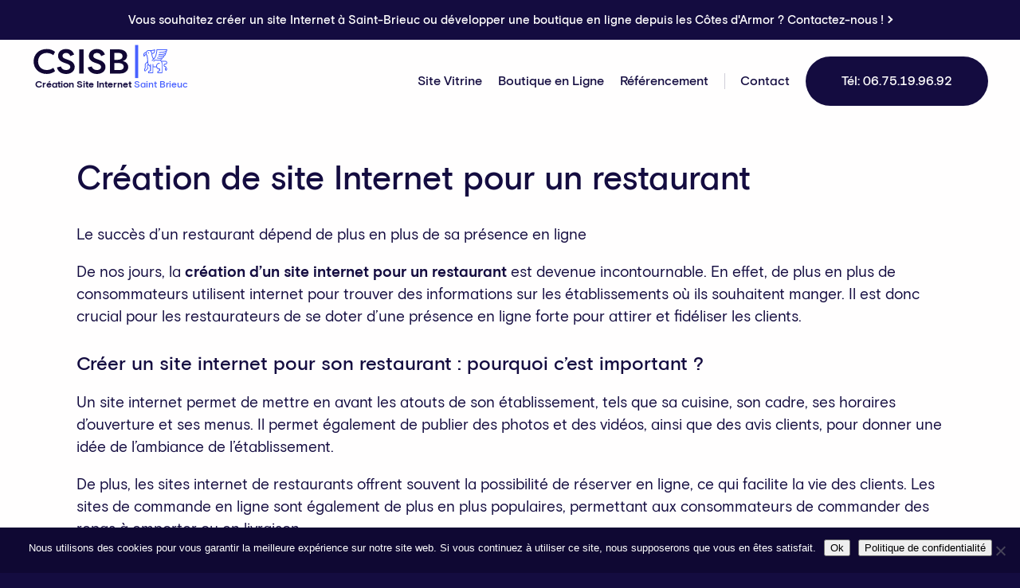

--- FILE ---
content_type: text/html; charset=UTF-8
request_url: https://www.creationsiteinternetsaintbrieuc.com/creation-de-site-internet-pour-un-restaurant
body_size: 11105
content:
<!doctype html>
<html class="no-js" lang="fr-FR" > <!--<![endif]-->

	<head>
		<meta charset="UTF-8"/>
		<meta name="viewport" content="width=device-width, initial-scale=1.0">
		<link rel="profile" href="//gmpg.org/xfn/11"/>
		<link rel="pingback" href="//www.creationsiteinternetsaintbrieuc.com/xmlrpc.php"/>
		
		<link rel="apple-touch-icon" sizes="180x180" href="//www.creationsiteinternetsaintbrieuc.com/wp-content/themes/creationsiteinternetsaintbrieuc/images/info/apple-touch-icon.png">
<link rel="icon" type="image/png" sizes="32x32" href="//www.creationsiteinternetsaintbrieuc.com/wp-content/themes/creationsiteinternetsaintbrieuc/images/info/favicon-32x32.png">
<link rel="icon" type="image/png" sizes="16x16" href="//www.creationsiteinternetsaintbrieuc.com/wp-content/themes/creationsiteinternetsaintbrieuc/images/info/favicon-16x16.png">
<link rel="manifest" href="//www.creationsiteinternetsaintbrieuc.com/wp-content/themes/creationsiteinternetsaintbrieuc/images/info/site.webmanifest">
<link rel="mask-icon" href="//www.creationsiteinternetsaintbrieuc.com/wp-content/themes/creationsiteinternetsaintbrieuc/images/info/safari-pinned-tab.svg" color="#4760ff">
<meta name="msapplication-TileColor" content="#110734">
<meta name="theme-color" content="#110734">
		
		
		<meta name='robots' content='index, follow, max-image-preview:large, max-snippet:-1, max-video-preview:-1' />

	<!-- This site is optimized with the Yoast SEO plugin v25.6 - https://yoast.com/wordpress/plugins/seo/ -->
	<title>Création de site Internet pour un restaurant - Création de site Internet à Saint-Brieuc (22000) &amp; en Côtes d&#039;Armor</title>
	<link rel="canonical" href="https://www.creationsiteinternetsaintbrieuc.com/creation-de-site-internet-pour-un-restaurant" />
	<meta property="og:locale" content="fr_FR" />
	<meta property="og:type" content="article" />
	<meta property="og:title" content="Création de site Internet pour un restaurant - Création de site Internet à Saint-Brieuc (22000) &amp; en Côtes d&#039;Armor" />
	<meta property="og:description" content="Le succès d&rsquo;un restaurant dépend de plus en plus de sa présence en ligne De nos jours, la création d&rsquo;un site internet pour un restaurant est devenue incontournable. En effet, de plus en plus de consommateurs utilisent internet pour trouver &hellip; Création de site Internet pour un restaurant En lire plus &raquo;" />
	<meta property="og:url" content="https://www.creationsiteinternetsaintbrieuc.com/creation-de-site-internet-pour-un-restaurant" />
	<meta property="og:site_name" content="Création de site Internet à Saint-Brieuc (22000) &amp; en Côtes d&#039;Armor" />
	<meta property="article:published_time" content="2023-01-11T07:49:01+00:00" />
	<meta property="article:modified_time" content="2023-01-11T07:50:45+00:00" />
	<meta property="og:image" content="https://www.creationsiteinternetsaintbrieuc.com/wp-content/uploads/2023/01/Creer-site-Internet-restaurant.jpg" />
	<meta property="og:image:width" content="1400" />
	<meta property="og:image:height" content="932" />
	<meta property="og:image:type" content="image/jpeg" />
	<meta name="author" content="Thomas" />
	<meta name="twitter:card" content="summary_large_image" />
	<meta name="twitter:label1" content="Écrit par" />
	<meta name="twitter:data1" content="Thomas" />
	<meta name="twitter:label2" content="Durée de lecture estimée" />
	<meta name="twitter:data2" content="3 minutes" />
	<script type="application/ld+json" class="yoast-schema-graph">{"@context":"https://schema.org","@graph":[{"@type":"Article","@id":"https://www.creationsiteinternetsaintbrieuc.com/creation-de-site-internet-pour-un-restaurant#article","isPartOf":{"@id":"https://www.creationsiteinternetsaintbrieuc.com/creation-de-site-internet-pour-un-restaurant"},"author":{"name":"Thomas","@id":"https://www.creationsiteinternetsaintbrieuc.com/#/schema/person/76ce3d79806b82df7729fb885df7def7"},"headline":"Création de site Internet pour un restaurant","datePublished":"2023-01-11T07:49:01+00:00","dateModified":"2023-01-11T07:50:45+00:00","mainEntityOfPage":{"@id":"https://www.creationsiteinternetsaintbrieuc.com/creation-de-site-internet-pour-un-restaurant"},"wordCount":460,"commentCount":0,"publisher":{"@id":"https://www.creationsiteinternetsaintbrieuc.com/#organization"},"image":{"@id":"https://www.creationsiteinternetsaintbrieuc.com/creation-de-site-internet-pour-un-restaurant#primaryimage"},"thumbnailUrl":"https://i0.wp.com/www.creationsiteinternetsaintbrieuc.com/wp-content/uploads/2023/01/Creer-site-Internet-restaurant.jpg?fit=1400%2C932&ssl=1","articleSection":["webdesign"],"inLanguage":"fr-FR","potentialAction":[{"@type":"CommentAction","name":"Comment","target":["https://www.creationsiteinternetsaintbrieuc.com/creation-de-site-internet-pour-un-restaurant#respond"]}]},{"@type":"WebPage","@id":"https://www.creationsiteinternetsaintbrieuc.com/creation-de-site-internet-pour-un-restaurant","url":"https://www.creationsiteinternetsaintbrieuc.com/creation-de-site-internet-pour-un-restaurant","name":"Création de site Internet pour un restaurant - Création de site Internet à Saint-Brieuc (22000) &amp; en Côtes d&#039;Armor","isPartOf":{"@id":"https://www.creationsiteinternetsaintbrieuc.com/#website"},"primaryImageOfPage":{"@id":"https://www.creationsiteinternetsaintbrieuc.com/creation-de-site-internet-pour-un-restaurant#primaryimage"},"image":{"@id":"https://www.creationsiteinternetsaintbrieuc.com/creation-de-site-internet-pour-un-restaurant#primaryimage"},"thumbnailUrl":"https://i0.wp.com/www.creationsiteinternetsaintbrieuc.com/wp-content/uploads/2023/01/Creer-site-Internet-restaurant.jpg?fit=1400%2C932&ssl=1","datePublished":"2023-01-11T07:49:01+00:00","dateModified":"2023-01-11T07:50:45+00:00","breadcrumb":{"@id":"https://www.creationsiteinternetsaintbrieuc.com/creation-de-site-internet-pour-un-restaurant#breadcrumb"},"inLanguage":"fr-FR","potentialAction":[{"@type":"ReadAction","target":["https://www.creationsiteinternetsaintbrieuc.com/creation-de-site-internet-pour-un-restaurant"]}]},{"@type":"ImageObject","inLanguage":"fr-FR","@id":"https://www.creationsiteinternetsaintbrieuc.com/creation-de-site-internet-pour-un-restaurant#primaryimage","url":"https://i0.wp.com/www.creationsiteinternetsaintbrieuc.com/wp-content/uploads/2023/01/Creer-site-Internet-restaurant.jpg?fit=1400%2C932&ssl=1","contentUrl":"https://i0.wp.com/www.creationsiteinternetsaintbrieuc.com/wp-content/uploads/2023/01/Creer-site-Internet-restaurant.jpg?fit=1400%2C932&ssl=1","width":1400,"height":932},{"@type":"BreadcrumbList","@id":"https://www.creationsiteinternetsaintbrieuc.com/creation-de-site-internet-pour-un-restaurant#breadcrumb","itemListElement":[{"@type":"ListItem","position":1,"name":"Accueil","item":"https://www.creationsiteinternetsaintbrieuc.com/"},{"@type":"ListItem","position":2,"name":"Blog","item":"https://www.creationsiteinternetsaintbrieuc.com/blog"},{"@type":"ListItem","position":3,"name":"Création de site Internet pour un restaurant"}]},{"@type":"WebSite","@id":"https://www.creationsiteinternetsaintbrieuc.com/#website","url":"https://www.creationsiteinternetsaintbrieuc.com/","name":"Création de site Internet à Saint-Brieuc","description":"Agence Web en Bretagne","publisher":{"@id":"https://www.creationsiteinternetsaintbrieuc.com/#organization"},"potentialAction":[{"@type":"SearchAction","target":{"@type":"EntryPoint","urlTemplate":"https://www.creationsiteinternetsaintbrieuc.com/?s={search_term_string}"},"query-input":{"@type":"PropertyValueSpecification","valueRequired":true,"valueName":"search_term_string"}}],"inLanguage":"fr-FR"},{"@type":"Organization","@id":"https://www.creationsiteinternetsaintbrieuc.com/#organization","name":"Création Site Internet Saint-Brieuc","url":"https://www.creationsiteinternetsaintbrieuc.com/","logo":{"@type":"ImageObject","inLanguage":"fr-FR","@id":"https://www.creationsiteinternetsaintbrieuc.com/#/schema/logo/image/","url":"https://i0.wp.com/www.creationsiteinternetsaintbrieuc.com/wp-content/uploads/2020/04/android-chrome-512x512-1.png?fit=512%2C512&ssl=1","contentUrl":"https://i0.wp.com/www.creationsiteinternetsaintbrieuc.com/wp-content/uploads/2020/04/android-chrome-512x512-1.png?fit=512%2C512&ssl=1","width":512,"height":512,"caption":"Création Site Internet Saint-Brieuc"},"image":{"@id":"https://www.creationsiteinternetsaintbrieuc.com/#/schema/logo/image/"}},{"@type":"Person","@id":"https://www.creationsiteinternetsaintbrieuc.com/#/schema/person/76ce3d79806b82df7729fb885df7def7","name":"Thomas","image":{"@type":"ImageObject","inLanguage":"fr-FR","@id":"https://www.creationsiteinternetsaintbrieuc.com/#/schema/person/image/","url":"https://secure.gravatar.com/avatar/5cc75bf1477238b6e23e394641ea0e84?s=96&d=mm&r=g","contentUrl":"https://secure.gravatar.com/avatar/5cc75bf1477238b6e23e394641ea0e84?s=96&d=mm&r=g","caption":"Thomas"},"sameAs":["http://localhost:4022/deskpass"]}]}</script>
	<!-- / Yoast SEO plugin. -->


<link rel='dns-prefetch' href='//stats.wp.com' />

<link rel='preconnect' href='//i0.wp.com' />
<link rel='preconnect' href='//c0.wp.com' />
<link rel="alternate" type="application/rss+xml" title="Création de site Internet à Saint-Brieuc (22000) &amp; en Côtes d&#039;Armor &raquo; Flux" href="//www.creationsiteinternetsaintbrieuc.com/feed" />
<link rel="alternate" type="application/rss+xml" title="Création de site Internet à Saint-Brieuc (22000) &amp; en Côtes d&#039;Armor &raquo; Flux des commentaires" href="//www.creationsiteinternetsaintbrieuc.com/comments/feed" />
<link rel="alternate" type="application/rss+xml" title="Création de site Internet à Saint-Brieuc (22000) &amp; en Côtes d&#039;Armor &raquo; Création de site Internet pour un restaurant Flux des commentaires" href="//www.creationsiteinternetsaintbrieuc.com/creation-de-site-internet-pour-un-restaurant/feed" />
<style id='wp-emoji-styles-inline-css'>

	img.wp-smiley, img.emoji {
		display: inline !important;
		border: none !important;
		box-shadow: none !important;
		height: 1em !important;
		width: 1em !important;
		margin: 0 0.07em !important;
		vertical-align: -0.1em !important;
		background: none !important;
		padding: 0 !important;
	}
</style>
<link data-minify="1" rel='stylesheet' id='mediaelement-css' href='//www.creationsiteinternetsaintbrieuc.com/wp-content/cache/min/1/c/6.6.4/wp-includes/js/mediaelement/mediaelementplayer-legacy.min.css?ver=1759296399' media='all' />
<link data-minify="1" rel='stylesheet' id='wp-mediaelement-css' href='//www.creationsiteinternetsaintbrieuc.com/wp-content/cache/min/1/c/6.6.4/wp-includes/js/mediaelement/wp-mediaelement.min.css?ver=1759296399' media='all' />
<style id='jetpack-sharing-buttons-style-inline-css'>
.jetpack-sharing-buttons__services-list{display:flex;flex-direction:row;flex-wrap:wrap;gap:0;list-style-type:none;margin:5px;padding:0}.jetpack-sharing-buttons__services-list.has-small-icon-size{font-size:12px}.jetpack-sharing-buttons__services-list.has-normal-icon-size{font-size:16px}.jetpack-sharing-buttons__services-list.has-large-icon-size{font-size:24px}.jetpack-sharing-buttons__services-list.has-huge-icon-size{font-size:36px}@media print{.jetpack-sharing-buttons__services-list{display:none!important}}.editor-styles-wrapper .wp-block-jetpack-sharing-buttons{gap:0;padding-inline-start:0}ul.jetpack-sharing-buttons__services-list.has-background{padding:1.25em 2.375em}
</style>
<link data-minify="1" rel='stylesheet' id='cf7mls-css' href='//www.creationsiteinternetsaintbrieuc.com/wp-content/cache/min/1/wp-content/plugins/contact-form-7-multi-step/assets/frontend/css/cf7mls.css?ver=1727865675' media='all' />
<link rel='stylesheet' id='cookie-notice-front-css' href='//www.creationsiteinternetsaintbrieuc.com/wp-content/plugins/cookie-notice/css/front.min.css?ver=2.5.11' media='all' />
<link data-minify="1" rel='stylesheet' id='responsive-style-css' href='//www.creationsiteinternetsaintbrieuc.com/wp-content/cache/min/1/wp-content/themes/creationsiteinternetsaintbrieuc/core/css/style.min.css?ver=1727865675' media='all' />
<script src="//c0.wp.com/c/6.6.4/wp-includes/js/jquery/jquery.min.js" id="jquery-core-js"></script>
<script data-minify="1" src="//www.creationsiteinternetsaintbrieuc.com/wp-content/cache/min/1/c/6.6.4/wp-includes/js/jquery/jquery-migrate.min.js?ver=1759296399" id="jquery-migrate-js"></script>
<script id="cookie-notice-front-js-before">
var cnArgs = {"ajaxUrl":"https:\/\/www.creationsiteinternetsaintbrieuc.com\/wp-admin\/admin-ajax.php","nonce":"0468ec9882","hideEffect":"fade","position":"bottom","onScroll":true,"onScrollOffset":300,"onClick":true,"cookieName":"cookie_notice_accepted","cookieTime":2592000,"cookieTimeRejected":2592000,"globalCookie":false,"redirection":false,"cache":true,"revokeCookies":false,"revokeCookiesOpt":"automatic"};
</script>
<script src="//www.creationsiteinternetsaintbrieuc.com/wp-content/plugins/cookie-notice/js/front.min.js?ver=2.5.11" id="cookie-notice-front-js"></script>
<link rel="https://api.w.org/" href="//www.creationsiteinternetsaintbrieuc.com/wp-json/" /><link rel="alternate" title="JSON" type="application/json" href="//www.creationsiteinternetsaintbrieuc.com/wp-json/wp/v2/posts/285" /><link rel="EditURI" type="application/rsd+xml" title="RSD" href="//www.creationsiteinternetsaintbrieuc.com/xmlrpc.php?rsd" />
<meta name="generator" content="WordPress 6.6.4" />
<link rel='shortlink' href='//www.creationsiteinternetsaintbrieuc.com/?p=285' />
<link rel="alternate" title="oEmbed (JSON)" type="application/json+oembed" href="//www.creationsiteinternetsaintbrieuc.com/wp-json/oembed/1.0/embed?url=https%3A%2F%2Fwww.creationsiteinternetsaintbrieuc.com%2Fcreation-de-site-internet-pour-un-restaurant" />
<link rel="alternate" title="oEmbed (XML)" type="text/xml+oembed" href="//www.creationsiteinternetsaintbrieuc.com/wp-json/oembed/1.0/embed?url=https%3A%2F%2Fwww.creationsiteinternetsaintbrieuc.com%2Fcreation-de-site-internet-pour-un-restaurant&#038;format=xml" />
<style type="text/css">div[id^="wpcf7-f221-p"] button.cf7mls_next {   }div[id^="wpcf7-f221-p"] button.cf7mls_back {   }div[id^="wpcf7-f19-p"] button.cf7mls_next {   }div[id^="wpcf7-f19-p"] button.cf7mls_back {   }</style>	<style>img#wpstats{display:none}</style>
		<!-- We need this for debugging -->
<!-- Creation Site Internet Saint-Brieuc 1.0 -->
	<script>document.documentElement.className = document.documentElement.className.replace( 'no-js', 'js' );</script>
	<link rel="amphtml" href="//www.creationsiteinternetsaintbrieuc.com/creation-de-site-internet-pour-un-restaurant/amp"><link type="text/plain" href="//www.creationsiteinternetsaintbrieuc.com/humans.txt" rel="author"></head>

<body data-rsssl=1 class="post-template-default single single-post postid-285 single-format-standard wp-embed-responsive cookies-not-set site-header-site-branding-main-navigation responsive-site-contained responsive-site-style-boxed site-header-layout-horizontal site-header-alignment-center header-widget-alignment-spread header-widget-position-top site-content-header-alignment-center sidebar-position-right featured-image-alignment-left title-alignment-left meta-alignment-left content-alignment-left footer-bar-layout-horizontal footer-widgets-columns-0 scroll-to-top-device-both scroll-to-top-aligmnment-right"  itemscope itemtype="https://schema.org/Blog" >
  <a class="skip-link" href="#main-content">Skip to content</a>

		
	
	
      
<div data-rocket-location-hash="518e6943153a2b5c08ef3e0ef89700e8" class="alert-bar js-alert-bar">
      <a class="alert-bar__link" href="https://www.creationsiteinternetsaintbrieuc.com/contact" target="_blank" rel="noopener"></a>
	<span class="alert-bar__message --has-arrow">Vous souhaitez créer un site Internet à Saint-Brieuc ou développer une boutique en ligne depuis les Côtes d'Armor ? Contactez-nous !</span>

</div>  
  <div data-rocket-location-hash="96773309766a5bcc2b120eb1938c1218" class="site-header js-site-header --has-alert">
  <div data-rocket-location-hash="462af5770c24bba9d09d6986a3173afe" class="site-header__inner">
    <a href="https://www.creationsiteinternetsaintbrieuc.com" class="site-header__logo" title="Création site Internet Saint-Brieuc">
     
<svg version="1.1" id="Calque_1" xmlns="http://www.w3.org/2000/svg" xmlns:xlink="http://www.w3.org/1999/xlink" x="0px" y="0px"
	 viewBox="0 0 1007.3 270.2" enable-background="new 0 0 1007.3 270.2" xml:space="preserve">
	<title>Création site Internet Saint-Brieuc</title>
<g>
	<path fill="#110734" d="M110.1,39.4c27,0,44.9,8.4,61.4,20.9l-13,24.5c-12.5-9.2-29.1-16.3-48.2-16.3c-40.5,0-64.2,28.3-64.2,63
		c0,34.7,23.7,63,64.2,63c19.1,0,35.7-6.9,48.2-16.3l13,24.7c-16.6,12.5-34.4,20.7-61.4,20.7c-60.4,0-97.4-42.3-97.4-92
		C12.7,81.7,49.7,39.4,110.1,39.4z"/>
	<path fill="#110734" d="M214.9,168.4c3.8,15.3,17.6,26.3,37,26.3c18.6,0,32.1-8.4,32.1-22.7c0-10.5-7.6-18.1-23.5-23.7l-22.9-7.9
		c-37.5-12.5-43.9-35.2-43.9-50.2c0-31.4,26.5-50.7,59.2-50.7c29.8,0,51,15.6,59.2,40.8l-27.5,11.5c-6.1-18.1-18.6-23.2-31.6-23.2
		c-14.5,0-26.5,7.1-26.5,21.2c0,6.1,1.8,15.3,21.2,22.2l22.9,8.4c34.7,11,45.6,32.9,45.9,50.5c0,34.4-29.3,52.8-63.7,52.8
		c-34.9,0-62.5-19.6-67.3-48.4L214.9,168.4z"/>
	<path fill="#110734" d="M382.4,220.7h-32.6V42.2h32.6V220.7z"/>
	<path fill="#110734" d="M442.6,168.4c3.8,15.3,17.6,26.3,37,26.3c18.6,0,32.1-8.4,32.1-22.7c0-10.5-7.6-18.1-23.5-23.7l-22.9-7.9
		c-37.5-12.5-43.9-35.2-43.9-50.2c0-31.4,26.5-50.7,59.2-50.7c29.8,0,51,15.6,59.2,40.8l-27.5,11.5c-6.1-18.1-18.6-23.2-31.6-23.2
		c-14.5,0-26.5,7.1-26.5,21.2c0,6.1,1.8,15.3,21.2,22.2l22.9,8.4c34.7,11,45.6,32.9,45.9,50.5c0,34.4-29.3,52.8-63.7,52.8
		c-34.9,0-62.5-19.6-67.3-48.4L442.6,168.4z"/>
	<path fill="#110734" d="M672,128.9c25,3.3,40.3,22.7,40.3,43.1c0,29.3-24.7,48.7-61.4,48.7h-73.4V42.2h65.5
		c34.9,0,60.9,17.8,60.9,47.4C703.9,106.5,693.4,122.5,672,128.9z M632.2,119.2c29.6,0,38.2-14.3,38.2-27.8
		c0-15.3-13-22.9-27.5-22.9h-32.9v50.7H632.2z M610.1,142.9v51.8h40.8c16.1,0,28-9.2,28-23.5c0-14.3-9.2-28.3-41.8-28.3H610.1z"/>
</g>
<path fill="#4760FF" d="M1001.1,43.3c-0.4-1.3-1.5-2.1-2.8-2.1h-74c-1.6,0-2.9,1.2-3,2.8c-1.6,34.1-11.5,54-20.1,65
	c-4-2.6-6.1-9-7.3-12.5c-2.1-6.5-3.6-13.2-4.4-20v-0.1c5.9-0.4,11.3-3.1,15.1-7.6c7.9-9.7,5-24.7,4.9-25.4c-0.2-1.2-1.2-2.1-2.3-2.3
	c-1.2-0.2-2.4,0.3-3,1.3c-2.6,4-17.1,5.9-36.1,4.8c-0.2,0-0.4,0-0.5,0c-0.4,0-0.8-0.1-1.2-0.1c-0.6,0-0.9-0.1-0.9-0.1h0l-0.2,0
	c-9.7,0-18.3,5.9-22,14.9c-10.9,0.7-19.5,9.7-19.5,20.6c0,4.3,1.4,8.5,3.9,12l0,0.1c0.1,0.1,0.1,0.2,0.1,0.2
	c0.1,0.1,0.2,0.1,0.2,0.2c0.2,0.2,0.4,0.4,0.6,0.5c0.1,0.1,0.3,0.2,0.5,0.2c0.1,0.1,0.2,0.1,0.3,0.2c0.2,0.1,0.5,0.1,0.7,0.1
	c0.3,0,0.6-0.1,0.9-0.2c0.1-0.1,0.3-0.1,0.4-0.2c0.2-0.1,0.3-0.1,0.4-0.2c0.3-0.2,0.5-0.5,0.7-0.8c0.1-0.1,0.1-0.2,0.2-0.3
	c0.1-0.2,0.2-0.3,0.2-0.5c1.4-5.6,6-9.9,11.6-10.9c0.4,0.7,0.8,1.3,1.2,1.9c0.7,0.9,1.2,1.9,1.7,2.9c0.8,1.9,1.3,3.9,1.6,6l0.3,1.7
	c0.7,3.2,1.3,6.4,1.8,9.6c1.2,6.3,1.8,12.7,1.9,19.1v7.6l-14.2,13.7c-2.3,2.2-3.6,5.3-3.6,8.5v25.2c-3.4,4.2-5.4,9.4-5.5,14.8
	c-0.2,3.4,1.1,6.7,3.4,9.2c2,2,5.3,2,7.4,0l19.3-19.3c2.3-2.3,2.3-6,0-8.4l-3.9-3.9v-9.3l4.1-4.1c3.5,5,8.2,9.1,13.6,11.9v28
	c-8.2,0-14.8,6.6-14.8,14.8c0,3.3,2.6,5.9,5.9,5.9h26.6c3.3,0,5.9-2.6,5.9-5.9v-38.5h22.4c3.6,9,12.3,14.8,22,14.8v8.9
	c-8.2,0-14.8,6.6-14.8,14.8c0,3.3,2.6,5.9,5.9,5.9h26.6c3.3,0,5.9-2.6,5.9-5.9v-62.1c0-6.1-1.4-12.2-4-17.8h26.2
	c4.1,0,7.4,3.3,7.4,7.4s-3.3,7.4-7.4,7.4h-3c-5.7,0-10.4,4.6-10.4,10.4v3c0,5.7,4.6,10.4,10.4,10.4c2.5,0,4.4,2,4.4,4.4v2
	c-3.5,1.2-5.9,4.6-5.9,8.3c0,3.8,4.5,10.7,6.4,13.5c0.6,0.8,1.5,1.3,2.4,1.3c1,0,1.9-0.5,2.4-1.3c1.9-2.8,6.4-9.7,6.4-13.5
	c0-3.7-2.4-7.1-5.9-8.3v-2c0-5.7-4.6-10.4-10.4-10.4c-2.5,0-4.4-2-4.4-4.4v-3c0-2.5,2-4.4,4.4-4.4h3c7.4,0,13.3-6,13.3-13.3
	s-6-13.3-13.3-13.3h-29.7c-1.1-1.7-2.4-3.2-3.8-4.7c1.9-0.8,3.8-1.9,5.4-3.2c3.5-2.8,5.6-7,5.8-11.5c3-1,5.8-2.5,8.2-4.5
	c3.9-3.2,6.3-7.9,6.5-12.9c1.6-0.8,3.1-1.8,4.5-3c4.8-4,7.5-9.9,7.4-16.2c3.9-4,6-9.5,5.9-15.1c0-0.6-0.2-1.1-0.5-1.6
	c0.3-0.3,0.5-0.6,0.8-0.9C1000.9,50.7,1001.9,46.9,1001.1,43.3z M992.4,192.5c-1.3-1.9-2.3-4.1-3-6.3c0-1.6,1.3-3,3-3
	c1.6,0,3,1.3,3,3C994.7,188.4,993.7,190.5,992.4,192.5z M904.2,49.7c0.4,5.5-1,11-4.1,15.5c-2.8,3.2-6.9,5.2-11.2,5.4
	c-0.3-5-1.9-9.8-4.7-13.9c-0.9-1.2-1.8-2.2-2.9-3.2C890.1,53.3,898.7,52.3,904.2,49.7z M830.1,86.1c-1-3.9-0.3-8.1,1.9-11.5
	c2.2-3.4,5.7-5.8,9.7-6.5c-0.1,0.9-0.2,1.8-0.2,2.7c0,2.2,0.3,4.5,0.9,6.6C837.4,78.6,833,81.7,830.1,86.1z M852.1,175.6l3.9,3.9
	l-18.8,18.8c-0.8-1.3-1.3-2.9-1.2-4.5c0.1-4.3,1.7-8.4,4.6-11.5c0.6-0.6,0.9-1.3,0.9-2.1v-26.4c0-1.6,0.7-3.1,1.8-4.3l10.3-9.9
	c0.5,4.6,1.7,9,3.8,13.1l-5.2,5.2c-1.1,1.1-1.7,2.6-1.7,4.2v9.3C850.3,173,851,174.5,852.1,175.6z M981.2,82.7
	c-12.9,10.9-44.2,5.9-44.5,5.8c-1.6-0.2-3.1,0.9-3.3,2.4c-0.3,1.6,0.8,3.1,2.4,3.4c5.7,0.9,11.5,1.3,17.3,1.3
	c7.1,0.1,14.1-0.8,21-2.7c-0.7,2.2-2,4.1-3.8,5.6c-11.9,10-42,4.8-42.3,4.8c-1-0.2-2.1,0.2-2.8,1c-0.7,0.8-0.9,1.9-0.5,2.9
	c0.4,1,1.2,1.7,2.3,1.9c6,1,12,1.5,18.1,1.5c4.9,0,9.7-0.4,14.5-1.3c-0.5,2-1.7,3.8-3.3,5.2c-9,7.5-32,5.2-40.1,3.6
	c-0.2,0-0.4-0.1-0.5-0.1c-13.8,0-17.5,10.5-17.6,10.9c-0.5,1.6,0.3,3.2,1.9,3.7c1.6,0.5,3.2-0.3,3.7-1.9c0-0.1,2.4-6.7,11.7-6.9
	c2.5,0.5,19.3,3.2,32.8,0.3c7.5,6.7,11.8,16.3,11.8,26.3v62.1h-26.6c0-4.9,4-8.9,8.9-8.9h0.6c2.9,0,5.3-2.4,5.3-5.3v-10.1
	c0-1.4-0.6-2.8-1.6-3.8c-1.1-1-2.5-1.6-4-1.5c-7.7,0.3-14.6-4.5-17.1-11.8c-1.9-5.5-1-11.7,2.4-16.4c3.3-4.6,8.7-7.3,14.3-7.3
	c1.6,0,3-1.3,3-3c0-1.6-1.3-3-3-3c-6.8,0-13.3,2.9-17.8,8c-4.5,5.1-6.6,11.9-5.7,18.6h-20.9v-14.8c0-1.6-1.3-3-3-3c-1.6,0-3,1.3-3,3
	v59.2h-26.6c0-4.9,4-8.9,8.9-8.9h3c1.6,0,3-1.3,3-3v-47.3c0-1.6-1.3-3-3-3c-1.6,0-3,1.3-3,3v9.5c-4.4-2.9-8-6.7-10.6-11.2
	c-2.8-4.9-4.2-10.4-4.2-16V124c-0.1-6.7-0.7-13.5-2-20.1c-0.6-3.6-1.2-6.8-1.9-9.8l-0.3-1.6c-0.4-2.5-1.1-4.9-2-7.2
	c-0.6-1.3-1.4-2.6-2.2-3.8c-0.5-0.8-1-1.6-1.5-2.4v0c-0.1-0.4-0.2-0.7-0.5-1.1c-1-2.3-1.5-4.8-1.5-7.3c0-9.7,7.8-17.6,17.5-17.8h0.4
	l0.5,0h0.1c0.3,0,0.7,0.1,1.3,0.1c0.1,0,0.1,0,0.2,0c4.8,0.6,9.2,3.1,12.1,7.1c2.5,4.1,3.8,8.8,3.8,13.6c0.1,1.2,0.3,2.4,0.4,3.6
	c0.9,7.2,2.4,14.2,4.6,21.1c1.4,4.1,3.8,11.2,9,15.1c-2.8,3.1-6.1,5.7-9.7,7.8c-1.5,0.7-2.1,2.4-1.4,3.9c0.7,1.5,2.4,2.1,3.9,1.5
	c1.4-0.6,33.3-15.8,37.1-79.6h68.1c-0.3,1-0.8,2-1.4,2.8c-3.4,4.5-14.6,12-51.8,12c-1.6,0-3,1.3-3,3c0,1.6,1.3,3,3,3
	c23.7,0,40.4-3,50-8.8c-0.6,3.5-2.3,6.6-5,8.9c-13.5,12.2-47.3,8.8-47.7,8.7c-1.1-0.1-2.1,0.4-2.7,1.2c-0.6,0.9-0.7,2-0.3,3
	c0.4,1,1.4,1.6,2.4,1.7c0.5,0.1,5.1,0.5,11.5,0.5c10.2,0,24.9-1.2,35.4-7C984.8,78.7,983.3,81,981.2,82.7z"/>
<path fill="#4760FF" d="M866.1,68.1c0,2.4-2,4.4-4.4,4.4c-2.4,0-4.4-2-4.4-4.4c0-2.4,2-4.4,4.4-4.4
	C864.1,63.7,866.1,65.7,866.1,68.1z"/>
<rect x="763" y="9.9" fill="#4760FF" width="23" height="244"/>
</svg>


		<h1>Création Site Internet <strong>Saint Brieuc</strong></h1>
	</a>
    <div data-rocket-location-hash="b27a30ca713c47a102550488c579b4d6" class="site-header__nav">
      <nav class="nav-primary js-mobile-nav">

    <div class="nav-primary__mobile-nav-extras">
    <a href="https://www.creationsiteinternetsaintbrieuc.com/contact">Contact</a>
  </div>

    <div class="nav-primary__main">
    <ul class="nav-primary__links">
      <li class="nav-primary__link">
        <a href="https://www.creationsiteinternetsaintbrieuc.com/site-vitrine">Site Vitrine</a>
      </li>
      <li class="nav-primary__link">
        <a href="https://www.creationsiteinternetsaintbrieuc.com/boutique-en-ligne">Boutique en Ligne</a>
      </li>
      <li class="nav-primary__link">
        <a href="https://www.creationsiteinternetsaintbrieuc.com/referencement">Référencement</a>
      </li>
     
      <li class="nav-primary__link">
        <a href="https://www.creationsiteinternetsaintbrieuc.com/contact" class="--bordered">Contact</a>
      </li>
      <span class="nav-primary__sign-up-bottom">
        <a href="tel:+33675199692" class="btn --wide --reverse">Tél: 06.75.19.96.92</a>
      </span>
    </ul>
  </div>

    <span class="nav-primary__sign-up-top">
    <a href="tel:+33675199692" class="btn --reverse">Tél: 06.75.19.96.92</a>
  </span>

    <div class="nav-primary__toggle js-mobile-nav-toggle"><span></span></div>
</nav>
    </div>
  </div>
</div>	 <main data-rocket-location-hash="959739010147720b28766a9887eb5bd7" id="main-content" tabindex="-1" role="main">
      
  <div data-rocket-location-hash="3034acf63c2cdb9134563f9233a1b8c2" class="section --padded">
    <div data-rocket-location-hash="648b1e66125372f89a71abe76d2c203e" class="l-container">
   
										
  

    
<div class="text-lockup">
          <h1 class="heading-m js-underline-container js-toggle-on-scroll">Création de site Internet pour un restaurant</h1>

	  </div>
          <div class="rich-text">

<p>Le succès d&rsquo;un restaurant dépend de plus en plus de sa présence en ligne</p>
<p>De nos jours, la <strong>création d&rsquo;un site internet pour un restaurant</strong> est devenue incontournable. En effet, de plus en plus de consommateurs utilisent internet pour trouver des informations sur les établissements où ils souhaitent manger. Il est donc crucial pour les restaurateurs de se doter d&rsquo;une présence en ligne forte pour attirer et fidéliser les clients.</p>
<h3>Créer un site internet pour son restaurant : pourquoi c&rsquo;est important ?</h3>
<p>Un site internet permet de mettre en avant les atouts de son établissement, tels que sa cuisine, son cadre, ses horaires d&rsquo;ouverture et ses menus. Il permet également de publier des photos et des vidéos, ainsi que des avis clients, pour donner une idée de l&rsquo;ambiance de l&rsquo;établissement.</p>
<p>De plus, les sites internet de restaurants offrent souvent la possibilité de réserver en ligne, ce qui facilite la vie des clients. Les sites de commande en ligne sont également de plus en plus populaires, permettant aux consommateurs de commander des repas à emporter ou en livraison.</p>
<h3>Comment créer un site internet pour son restaurant ?</h3>
<p>Il existe plusieurs options pour créer un site internet pour son restaurant. Il est possible de créer un site en utilisant des outils de création de site internet en ligne, comme Wix ou Weebly, qui permettent de créer un site professionnel sans connaissances techniques spécifiques. Toutefois, même avec ces outils intuitifs demanderont beaucoup de temps pour arriver à résultat qui reste souvent très amateur &#8230; raison pour laquelle il est préférable de faire appel à une <a href="https://www.creationsiteinternetsaintbrieuc.com/">agence web</a> pour créer un site sur mesure.</p>
<p>Il est important de choisir un nom de domaine et un hébergement pour son site internet. Il est également important d&rsquo;optimiser le site pour les moteurs de recherche (SEO) pour que les clients potentiels puissent facilement trouver le site lorsqu&rsquo;ils effectuent des recherches sur internet.</p>
<p>Enfin, il est conseillé de tenir régulièrement à jour le contenu de son site internet, en ajoutant des photos et des vidéos, ainsi que des informations sur les événements à venir, les menus et les offres spéciales.</p>
<p>En résumé, la création d&rsquo;un site internet pour un restaurant est devenu incontournable pour attirer et fidéliser les clients. Il existe plusieurs options pour créer un site internet, mais il est important de choisir un nom de domaine et un hébergement, d&rsquo;optimiser le site pour les moteurs de recherche, et de tenir régulièrement à jour le contenu.</p>
<p>N&rsquo;hésitez pas à nous contacter si vous envisagez la création d&rsquo;un site Internet pour votre restaurant.</p>
          </div>
			
		
	        </div>
      </div>

    </div>
  </div>

  </main>





	
	<div data-rocket-location-hash="9d77093a4d6a4e3686e8a8d214ba88ec" class="cta-large u-bg-salmon">
  
  <div data-rocket-location-hash="3fc36f63a899aeebb494c00d24673002" class="cta-large__inner">

    <div data-rocket-location-hash="58b93ef552931e8d7d9d9dbed032b1c2" class="cta-large__img">
      <div class="img-container --video-seven">
 
		
		  <video autoplay loop poster="https://www.creationsiteinternetsaintbrieuc.com/wp-content/uploads/2020/04/capterlattention.jpg">>
    <source src="https://drive.google.com/file/d/1PK_oNily9eBcQE-N8LSWP_DVnykgL-32/view?usp=sharing" type="video/mp4">
</video>
		  
		  
              </div>
    </div>

    <div data-rocket-location-hash="097bde850bc1869513f57db9eae7ea6b" class="cta-large__cta">
      <h5 class="heading-xl u-text-align-center js-underline-container js-toggle-on-scroll">
       Capter <strong>l'attention</strong><br />de vos visiteurs.
      </h5>
      <form action="//www.creationsiteinternetsaintbrieuc.com/contact" method="GET" class="form --centered --narrow --on-bg js-app-signup">
        <div class="form__header">
          <p class="body-l">Nous vous proposons de prendre un moment pour discuter de votre projet et vous conseiller. Laissez-nous vos coordonnées pour être contacté.</p>
        </div>
        <div class="form__field">
          <input type="email" class="field" placeholder="Quelle est votre adresse e-mail ?" name="email" required>
        </div>
       
        <input type="hidden" value="true" name="signup">
        <div class="form__action">
          <button class="btn --full">OK, c'est parti !</button>
        </div>
      </form>
    </div>

  </div>

</div>
  
<div class="site-footer">
  <div class="site-footer__inner">

        <div class="site-footer__top">
      <a href="https://www.creationsiteinternetsaintbrieuc.com" class="site-footer__logo">
      
<svg version="1.1" id="Calque_1" xmlns="http://www.w3.org/2000/svg" xmlns:xlink="http://www.w3.org/1999/xlink" x="0px" y="0px"
	 viewBox="0 0 1007.3 270.2" enable-background="new 0 0 1007.3 270.2" xml:space="preserve">
<g>
	<path fill="#FFF" d="M110.1,39.4c27,0,44.9,8.4,61.4,20.9l-13,24.5c-12.5-9.2-29.1-16.3-48.2-16.3c-40.5,0-64.2,28.3-64.2,63
		c0,34.7,23.7,63,64.2,63c19.1,0,35.7-6.9,48.2-16.3l13,24.7c-16.6,12.5-34.4,20.7-61.4,20.7c-60.4,0-97.4-42.3-97.4-92
		C12.7,81.7,49.7,39.4,110.1,39.4z"/>
	<path fill="#FFF" d="M214.9,168.4c3.8,15.3,17.6,26.3,37,26.3c18.6,0,32.1-8.4,32.1-22.7c0-10.5-7.6-18.1-23.5-23.7l-22.9-7.9
		c-37.5-12.5-43.9-35.2-43.9-50.2c0-31.4,26.5-50.7,59.2-50.7c29.8,0,51,15.6,59.2,40.8l-27.5,11.5c-6.1-18.1-18.6-23.2-31.6-23.2
		c-14.5,0-26.5,7.1-26.5,21.2c0,6.1,1.8,15.3,21.2,22.2l22.9,8.4c34.7,11,45.6,32.9,45.9,50.5c0,34.4-29.3,52.8-63.7,52.8
		c-34.9,0-62.5-19.6-67.3-48.4L214.9,168.4z"/>
	<path fill="#FFF" d="M382.4,220.7h-32.6V42.2h32.6V220.7z"/>
	<path fill="#FFF" d="M442.6,168.4c3.8,15.3,17.6,26.3,37,26.3c18.6,0,32.1-8.4,32.1-22.7c0-10.5-7.6-18.1-23.5-23.7l-22.9-7.9
		c-37.5-12.5-43.9-35.2-43.9-50.2c0-31.4,26.5-50.7,59.2-50.7c29.8,0,51,15.6,59.2,40.8l-27.5,11.5c-6.1-18.1-18.6-23.2-31.6-23.2
		c-14.5,0-26.5,7.1-26.5,21.2c0,6.1,1.8,15.3,21.2,22.2l22.9,8.4c34.7,11,45.6,32.9,45.9,50.5c0,34.4-29.3,52.8-63.7,52.8
		c-34.9,0-62.5-19.6-67.3-48.4L442.6,168.4z"/>
	<path fill="#FFF" d="M672,128.9c25,3.3,40.3,22.7,40.3,43.1c0,29.3-24.7,48.7-61.4,48.7h-73.4V42.2h65.5
		c34.9,0,60.9,17.8,60.9,47.4C703.9,106.5,693.4,122.5,672,128.9z M632.2,119.2c29.6,0,38.2-14.3,38.2-27.8
		c0-15.3-13-22.9-27.5-22.9h-32.9v50.7H632.2z M610.1,142.9v51.8h40.8c16.1,0,28-9.2,28-23.5c0-14.3-9.2-28.3-41.8-28.3H610.1z"/>
</g>
<path fill="#4760FF" d="M1001.1,43.3c-0.4-1.3-1.5-2.1-2.8-2.1h-74c-1.6,0-2.9,1.2-3,2.8c-1.6,34.1-11.5,54-20.1,65
	c-4-2.6-6.1-9-7.3-12.5c-2.1-6.5-3.6-13.2-4.4-20v-0.1c5.9-0.4,11.3-3.1,15.1-7.6c7.9-9.7,5-24.7,4.9-25.4c-0.2-1.2-1.2-2.1-2.3-2.3
	c-1.2-0.2-2.4,0.3-3,1.3c-2.6,4-17.1,5.9-36.1,4.8c-0.2,0-0.4,0-0.5,0c-0.4,0-0.8-0.1-1.2-0.1c-0.6,0-0.9-0.1-0.9-0.1h0l-0.2,0
	c-9.7,0-18.3,5.9-22,14.9c-10.9,0.7-19.5,9.7-19.5,20.6c0,4.3,1.4,8.5,3.9,12l0,0.1c0.1,0.1,0.1,0.2,0.1,0.2
	c0.1,0.1,0.2,0.1,0.2,0.2c0.2,0.2,0.4,0.4,0.6,0.5c0.1,0.1,0.3,0.2,0.5,0.2c0.1,0.1,0.2,0.1,0.3,0.2c0.2,0.1,0.5,0.1,0.7,0.1
	c0.3,0,0.6-0.1,0.9-0.2c0.1-0.1,0.3-0.1,0.4-0.2c0.2-0.1,0.3-0.1,0.4-0.2c0.3-0.2,0.5-0.5,0.7-0.8c0.1-0.1,0.1-0.2,0.2-0.3
	c0.1-0.2,0.2-0.3,0.2-0.5c1.4-5.6,6-9.9,11.6-10.9c0.4,0.7,0.8,1.3,1.2,1.9c0.7,0.9,1.2,1.9,1.7,2.9c0.8,1.9,1.3,3.9,1.6,6l0.3,1.7
	c0.7,3.2,1.3,6.4,1.8,9.6c1.2,6.3,1.8,12.7,1.9,19.1v7.6l-14.2,13.7c-2.3,2.2-3.6,5.3-3.6,8.5v25.2c-3.4,4.2-5.4,9.4-5.5,14.8
	c-0.2,3.4,1.1,6.7,3.4,9.2c2,2,5.3,2,7.4,0l19.3-19.3c2.3-2.3,2.3-6,0-8.4l-3.9-3.9v-9.3l4.1-4.1c3.5,5,8.2,9.1,13.6,11.9v28
	c-8.2,0-14.8,6.6-14.8,14.8c0,3.3,2.6,5.9,5.9,5.9h26.6c3.3,0,5.9-2.6,5.9-5.9v-38.5h22.4c3.6,9,12.3,14.8,22,14.8v8.9
	c-8.2,0-14.8,6.6-14.8,14.8c0,3.3,2.6,5.9,5.9,5.9h26.6c3.3,0,5.9-2.6,5.9-5.9v-62.1c0-6.1-1.4-12.2-4-17.8h26.2
	c4.1,0,7.4,3.3,7.4,7.4s-3.3,7.4-7.4,7.4h-3c-5.7,0-10.4,4.6-10.4,10.4v3c0,5.7,4.6,10.4,10.4,10.4c2.5,0,4.4,2,4.4,4.4v2
	c-3.5,1.2-5.9,4.6-5.9,8.3c0,3.8,4.5,10.7,6.4,13.5c0.6,0.8,1.5,1.3,2.4,1.3c1,0,1.9-0.5,2.4-1.3c1.9-2.8,6.4-9.7,6.4-13.5
	c0-3.7-2.4-7.1-5.9-8.3v-2c0-5.7-4.6-10.4-10.4-10.4c-2.5,0-4.4-2-4.4-4.4v-3c0-2.5,2-4.4,4.4-4.4h3c7.4,0,13.3-6,13.3-13.3
	s-6-13.3-13.3-13.3h-29.7c-1.1-1.7-2.4-3.2-3.8-4.7c1.9-0.8,3.8-1.9,5.4-3.2c3.5-2.8,5.6-7,5.8-11.5c3-1,5.8-2.5,8.2-4.5
	c3.9-3.2,6.3-7.9,6.5-12.9c1.6-0.8,3.1-1.8,4.5-3c4.8-4,7.5-9.9,7.4-16.2c3.9-4,6-9.5,5.9-15.1c0-0.6-0.2-1.1-0.5-1.6
	c0.3-0.3,0.5-0.6,0.8-0.9C1000.9,50.7,1001.9,46.9,1001.1,43.3z M992.4,192.5c-1.3-1.9-2.3-4.1-3-6.3c0-1.6,1.3-3,3-3
	c1.6,0,3,1.3,3,3C994.7,188.4,993.7,190.5,992.4,192.5z M904.2,49.7c0.4,5.5-1,11-4.1,15.5c-2.8,3.2-6.9,5.2-11.2,5.4
	c-0.3-5-1.9-9.8-4.7-13.9c-0.9-1.2-1.8-2.2-2.9-3.2C890.1,53.3,898.7,52.3,904.2,49.7z M830.1,86.1c-1-3.9-0.3-8.1,1.9-11.5
	c2.2-3.4,5.7-5.8,9.7-6.5c-0.1,0.9-0.2,1.8-0.2,2.7c0,2.2,0.3,4.5,0.9,6.6C837.4,78.6,833,81.7,830.1,86.1z M852.1,175.6l3.9,3.9
	l-18.8,18.8c-0.8-1.3-1.3-2.9-1.2-4.5c0.1-4.3,1.7-8.4,4.6-11.5c0.6-0.6,0.9-1.3,0.9-2.1v-26.4c0-1.6,0.7-3.1,1.8-4.3l10.3-9.9
	c0.5,4.6,1.7,9,3.8,13.1l-5.2,5.2c-1.1,1.1-1.7,2.6-1.7,4.2v9.3C850.3,173,851,174.5,852.1,175.6z M981.2,82.7
	c-12.9,10.9-44.2,5.9-44.5,5.8c-1.6-0.2-3.1,0.9-3.3,2.4c-0.3,1.6,0.8,3.1,2.4,3.4c5.7,0.9,11.5,1.3,17.3,1.3
	c7.1,0.1,14.1-0.8,21-2.7c-0.7,2.2-2,4.1-3.8,5.6c-11.9,10-42,4.8-42.3,4.8c-1-0.2-2.1,0.2-2.8,1c-0.7,0.8-0.9,1.9-0.5,2.9
	c0.4,1,1.2,1.7,2.3,1.9c6,1,12,1.5,18.1,1.5c4.9,0,9.7-0.4,14.5-1.3c-0.5,2-1.7,3.8-3.3,5.2c-9,7.5-32,5.2-40.1,3.6
	c-0.2,0-0.4-0.1-0.5-0.1c-13.8,0-17.5,10.5-17.6,10.9c-0.5,1.6,0.3,3.2,1.9,3.7c1.6,0.5,3.2-0.3,3.7-1.9c0-0.1,2.4-6.7,11.7-6.9
	c2.5,0.5,19.3,3.2,32.8,0.3c7.5,6.7,11.8,16.3,11.8,26.3v62.1h-26.6c0-4.9,4-8.9,8.9-8.9h0.6c2.9,0,5.3-2.4,5.3-5.3v-10.1
	c0-1.4-0.6-2.8-1.6-3.8c-1.1-1-2.5-1.6-4-1.5c-7.7,0.3-14.6-4.5-17.1-11.8c-1.9-5.5-1-11.7,2.4-16.4c3.3-4.6,8.7-7.3,14.3-7.3
	c1.6,0,3-1.3,3-3c0-1.6-1.3-3-3-3c-6.8,0-13.3,2.9-17.8,8c-4.5,5.1-6.6,11.9-5.7,18.6h-20.9v-14.8c0-1.6-1.3-3-3-3c-1.6,0-3,1.3-3,3
	v59.2h-26.6c0-4.9,4-8.9,8.9-8.9h3c1.6,0,3-1.3,3-3v-47.3c0-1.6-1.3-3-3-3c-1.6,0-3,1.3-3,3v9.5c-4.4-2.9-8-6.7-10.6-11.2
	c-2.8-4.9-4.2-10.4-4.2-16V124c-0.1-6.7-0.7-13.5-2-20.1c-0.6-3.6-1.2-6.8-1.9-9.8l-0.3-1.6c-0.4-2.5-1.1-4.9-2-7.2
	c-0.6-1.3-1.4-2.6-2.2-3.8c-0.5-0.8-1-1.6-1.5-2.4v0c-0.1-0.4-0.2-0.7-0.5-1.1c-1-2.3-1.5-4.8-1.5-7.3c0-9.7,7.8-17.6,17.5-17.8h0.4
	l0.5,0h0.1c0.3,0,0.7,0.1,1.3,0.1c0.1,0,0.1,0,0.2,0c4.8,0.6,9.2,3.1,12.1,7.1c2.5,4.1,3.8,8.8,3.8,13.6c0.1,1.2,0.3,2.4,0.4,3.6
	c0.9,7.2,2.4,14.2,4.6,21.1c1.4,4.1,3.8,11.2,9,15.1c-2.8,3.1-6.1,5.7-9.7,7.8c-1.5,0.7-2.1,2.4-1.4,3.9c0.7,1.5,2.4,2.1,3.9,1.5
	c1.4-0.6,33.3-15.8,37.1-79.6h68.1c-0.3,1-0.8,2-1.4,2.8c-3.4,4.5-14.6,12-51.8,12c-1.6,0-3,1.3-3,3c0,1.6,1.3,3,3,3
	c23.7,0,40.4-3,50-8.8c-0.6,3.5-2.3,6.6-5,8.9c-13.5,12.2-47.3,8.8-47.7,8.7c-1.1-0.1-2.1,0.4-2.7,1.2c-0.6,0.9-0.7,2-0.3,3
	c0.4,1,1.4,1.6,2.4,1.7c0.5,0.1,5.1,0.5,11.5,0.5c10.2,0,24.9-1.2,35.4-7C984.8,78.7,983.3,81,981.2,82.7z"/>
<path fill="#4760FF" d="M866.1,68.1c0,2.4-2,4.4-4.4,4.4c-2.4,0-4.4-2-4.4-4.4c0-2.4,2-4.4,4.4-4.4
	C864.1,63.7,866.1,65.7,866.1,68.1z"/>
<rect x="763" y="9.9" fill="#4760FF" width="23" height="244"/>
</svg>
</a>
    </div>

        <nav class="site-footer__links">

            <div class="site-footer__links-section --wide">
        <h6 class="body-xs u-color-periwinkle site-footer__links-section-header">Où intervenons-nous ?</h6>
        <ul class="site-footer__link-list --two-col">
            
            <li class="site-footer__link">
              <a href="https://www.creationsiteinternetsaintbrieuc.com">Saint-Brieuc</a>
            </li>
            
            <li class="site-footer__link">
              <a href="https://www.creationsiteinternetsaintbrieuc.com/cotes-darmor/lamballe">Lamballe</a>
            </li>
            
            <li class="site-footer__link">
              <a href="https://www.creationsiteinternetsaintbrieuc.com/cotes-darmor/erquy">Erquy</a>
            </li>
            
            <li class="site-footer__link">
              <a href="https://www.creationsiteinternetsaintbrieuc.com/cotes-darmor/dinan">Dinan</a>
            </li>
            
            <li class="site-footer__link">
              <a href="https://www.creationsiteinternetsaintbrieuc.com/cotes-darmor/lannion">Lannion</a>
            </li>
            
            <li class="site-footer__link">
              <a href="https://www.creationsiteinternetsaintbrieuc.com/cotes-darmor/guingamp">Guingamp</a>
            </li>
            
            <li class="site-footer__link">
              <a href="https://www.creationsiteinternetsaintbrieuc.com/cotes-darmor/plerin">Plérin</a>
            </li>
			
			<li class="site-footer__link">
              <a href="https://www.creationsiteinternetsaintbrieuc.com/cotes-darmor/tregueux">Trégueux</a>
            </li>
            
            <li class="site-footer__link">
              <a href="https://www.creationsiteinternetsaintbrieuc.com/cotes-darmor/langueux">Langueux</a>
            </li>
			
			<li class="site-footer__link">
              <a href="https://www.creationsiteinternetsaintbrieuc.com/cotes-darmor/yffiniac">Yffiniac</a>
            </li>
			
			<li class="site-footer__link">
              <a href="https://www.creationsiteinternetsaintbrieuc.com/cotes-darmor/loudeac">Loudéac</a>
            </li>
			
			<li class="site-footer__link">
              <a href="https://www.creationsiteinternetsaintbrieuc.com/cotes-darmor/paimpol">Paimpol</a>
            </li>
            
           
            

            
                  </ul>
      </div>

            <div class="site-footer__links-section">
        <h6 class="body-xs u-color-periwinkle site-footer__links-section-header">Prestations</h6>
        <ul class="site-footer__link-list">
            
            <li class="site-footer__link">
              <a href="https://www.creationsiteinternetsaintbrieuc.com/site-vitrine">Site Vitrine</a>
            </li>
            
            <li class="site-footer__link">
              <a href="https://www.creationsiteinternetsaintbrieuc.com/boutique-en-ligne">Boutique en ligne</a>
            </li>
            
            <li class="site-footer__link">
              <a href="https://www.creationsiteinternetsaintbrieuc.com/referencement">Référencement</a>
            </li>
			<li class="site-footer__link">
              <a href="https://www.creationsiteinternetsaintbrieuc.com/?page_id=15">Pour quelles Professions ?</a>
            </li>
            
            <li class="site-footer__link">
              <a href="https://www.creationsiteinternetsaintbrieuc.com/?page_id=15">Devis</a>
            </li>
            
            <li class="site-footer__link">
              <a href="https://www.creationsiteinternetsaintbrieuc.com/contact">Contact</a>
            </li>
            
                  </ul>
      </div>

            <div class="site-footer__links-section">
        <h6 class="body-xs u-color-periwinkle site-footer__links-section-header">En savoir plus</h6>
        <ul class="site-footer__link-list">
            
            <li class="site-footer__link">
              <a href="https://www.creationsiteinternetsaintbrieuc.com/a-propos">A propos</a>
            </li>
            
            <li class="site-footer__link">
              <a href="https://www.creationsiteinternetsaintbrieuc.com/blog">Blog</a>
            </li>
            
            <li class="site-footer__link">
              <a href="#">FAQ</a>
            </li>
            
            <li class="site-footer__link">
              <a href="https://www.creationsiteinternetsaintbrieuc.com/politique-de-confidentialite">Mentions Légales</a>
            </li>
            
            <li class="site-footer__link">
              <a href="https://www.creationsiteinternetsaintbrieuc.com/plan-du-site">Plan du site</a>
            </li>
			<li class="site-footer__link">
              <a href="https://www.creationsiteinternetsaintbrieuc.com/partenaires">Partenaires</a>
            </li>
				</ul>
      </div>
    </nav>  

    <div class="site-footer__blog-and-social">

                  <div class="site-footer__blog">
        <h6 class="body-xs u-color-periwinkle site-footer__links-section-header">Sur le Blog</h6>
		        <a href="https://www.creationsiteinternetsaintbrieuc.com/creation-dun-site-internet-pour-son-institut-de-beaute" class="site-footer__blog-link">
          <span class="site-footer__blog-title body-l u-hover-gradient-white-to-brand foot-blog-title">Création d&rsquo;un site internet pour son institut de beauté</span>
          <span class="site-footer__blog-link-continue u-color-white body-xs">Lire l'article</span>
        </a>
		 			  
      </div>
		
		<div class="site-footer__contact">
			<a href="tel:+33675199692">☎️ 06.75.19.96.92</a>
		
		</div>

           
    </div>

        <div class="site-footer__copyright">
      <p class="body-xs u-color-white">&copy; 2026 CSISB : Création de site Internet à Saint-Brieuc (22000) &amp; en Côtes d&#039;Armor. Tous&nbsp;droits&nbsp;réservés. <br /><small><a href="https://www.creationsiteinternetsaintbrieuc.com/plan-du-site">Plan du site</a> | <a href="https://www.creationsiteinternetsaintbrieuc.com/mentions-legales">Mentions L&eacute;gales</a></small></p>
    </div>

  </div>
</div>		

<script data-minify="1" src="//www.creationsiteinternetsaintbrieuc.com/wp-content/cache/min/1/c/6.6.4/wp-includes/js/jquery/jquery.form.min.js?ver=1759296400" id="jquery-form-js"></script>
<script id="cf7mls-js-extra">
var cf7mls_object = {"ajax_url":"https:\/\/www.creationsiteinternetsaintbrieuc.com\/wp-admin\/admin-ajax.php","cf7mls_error_message":"","scroll_step":"true","disable_enter_key":"false","check_step_before_submit":"true"};
</script>
<script data-minify="1" src="//www.creationsiteinternetsaintbrieuc.com/wp-content/cache/min/1/wp-content/plugins/contact-form-7-multi-step/assets/frontend/js/cf7mls.js?ver=1727865675" id="cf7mls-js"></script>
<script data-minify="1" src="//www.creationsiteinternetsaintbrieuc.com/wp-content/cache/min/1/wp-content/themes/creationsiteinternetsaintbrieuc/core/js/creationsiteinternetsaintbrieuc.js?ver=1727865676" id="creationsiteinternetsaintbrieuc-js"></script>
<script data-minify="1" src="//www.creationsiteinternetsaintbrieuc.com/wp-content/cache/min/1/c/6.6.4/wp-includes/js/comment-reply.min.js?ver=1759296408" id="comment-reply-js" async data-wp-strategy="async"></script>
<script src="//www.google.com/recaptcha/api.js?render=6Lc_edwZAAAAAJlIHzcMO1PUfFP3e1F0eAaGygqU&amp;ver=3.0" id="google-recaptcha-js"></script>
<script data-minify="1" src="//www.creationsiteinternetsaintbrieuc.com/wp-content/cache/min/1/c/6.6.4/wp-includes/js/dist/vendor/wp-polyfill.min.js?ver=1759296400" id="wp-polyfill-js"></script>
<script id="wpcf7-recaptcha-js-before">
var wpcf7_recaptcha = {
    "sitekey": "6Lc_edwZAAAAAJlIHzcMO1PUfFP3e1F0eAaGygqU",
    "actions": {
        "homepage": "homepage",
        "contactform": "contactform"
    }
};
</script>
<script data-minify="1" src="//www.creationsiteinternetsaintbrieuc.com/wp-content/cache/min/1/wp-content/plugins/contact-form-7/modules/recaptcha/index.js?ver=1727865676" id="wpcf7-recaptcha-js"></script>
<script id="jetpack-stats-js-before">
_stq = window._stq || [];
_stq.push([ "view", JSON.parse("{\"v\":\"ext\",\"blog\":\"181656083\",\"post\":\"285\",\"tz\":\"1\",\"srv\":\"www.creationsiteinternetsaintbrieuc.com\",\"j\":\"1:14.5\"}") ]);
_stq.push([ "clickTrackerInit", "181656083", "285" ]);
</script>
<script src="//stats.wp.com/e-202604.js" id="jetpack-stats-js" defer data-wp-strategy="defer"></script>

		<!-- Cookie Notice plugin v2.5.11 by Hu-manity.co https://hu-manity.co/ -->
		<div data-rocket-location-hash="6ed1435a8613c1144944f5adeb4460bc" id="cookie-notice" role="dialog" class="cookie-notice-hidden cookie-revoke-hidden cn-position-bottom" aria-label="Cookie Notice" style="background-color: rgba(15,8,51,1);"><div data-rocket-location-hash="2ef9b7b93d61ab14cab40bdbdd3dfc0b" class="cookie-notice-container" style="color: #fff"><span id="cn-notice-text" class="cn-text-container">Nous utilisons des cookies pour vous garantir la meilleure expérience sur notre site web. Si vous continuez à utiliser ce site, nous supposerons que vous en êtes satisfait.</span><span id="cn-notice-buttons" class="cn-buttons-container"><button id="cn-accept-cookie" data-cookie-set="accept" class="cn-set-cookie cn-button cn-button-custom .site-footer__contact" aria-label="Ok">Ok</button><button data-link-url="https://www.creationsiteinternetsaintbrieuc.com/mentions-legales" data-link-target="_blank" id="cn-more-info" class="cn-more-info cn-button cn-button-custom .site-footer__contact" aria-label="Politique de confidentialité">Politique de confidentialité</button></span><button type="button" id="cn-close-notice" data-cookie-set="accept" class="cn-close-icon" aria-label="Non"></button></div>
			
		</div>
		<!-- / Cookie Notice plugin --><script>var rocket_beacon_data = {"ajax_url":"https:\/\/www.creationsiteinternetsaintbrieuc.com\/wp-admin\/admin-ajax.php","nonce":"c4e1f505ba","url":"https:\/\/www.creationsiteinternetsaintbrieuc.com\/creation-de-site-internet-pour-un-restaurant","is_mobile":false,"width_threshold":1600,"height_threshold":700,"delay":500,"debug":null,"status":{"atf":true,"lrc":true},"elements":"img, video, picture, p, main, div, li, svg, section, header, span","lrc_threshold":1800}</script><script data-name="wpr-wpr-beacon" src='//www.creationsiteinternetsaintbrieuc.com/wp-content/plugins/wp-rocket/assets/js/wpr-beacon.min.js' async></script><script defer src="https://static.cloudflareinsights.com/beacon.min.js/vcd15cbe7772f49c399c6a5babf22c1241717689176015" integrity="sha512-ZpsOmlRQV6y907TI0dKBHq9Md29nnaEIPlkf84rnaERnq6zvWvPUqr2ft8M1aS28oN72PdrCzSjY4U6VaAw1EQ==" data-cf-beacon='{"version":"2024.11.0","token":"125258879ba44a1892bf41ebf437a17d","r":1,"server_timing":{"name":{"cfCacheStatus":true,"cfEdge":true,"cfExtPri":true,"cfL4":true,"cfOrigin":true,"cfSpeedBrain":true},"location_startswith":null}}' crossorigin="anonymous"></script>
</body>
</html>

<!-- This website is like a Rocket, isn't it? Performance optimized by WP Rocket. Learn more: https://wp-rocket.me - Debug: cached@1769031688 -->

--- FILE ---
content_type: text/html; charset=utf-8
request_url: https://www.google.com/recaptcha/api2/anchor?ar=1&k=6Lc_edwZAAAAAJlIHzcMO1PUfFP3e1F0eAaGygqU&co=aHR0cHM6Ly93d3cuY3JlYXRpb25zaXRlaW50ZXJuZXRzYWludGJyaWV1Yy5jb206NDQz&hl=en&v=PoyoqOPhxBO7pBk68S4YbpHZ&size=invisible&anchor-ms=20000&execute-ms=30000&cb=jnlmndagiun2
body_size: 48594
content:
<!DOCTYPE HTML><html dir="ltr" lang="en"><head><meta http-equiv="Content-Type" content="text/html; charset=UTF-8">
<meta http-equiv="X-UA-Compatible" content="IE=edge">
<title>reCAPTCHA</title>
<style type="text/css">
/* cyrillic-ext */
@font-face {
  font-family: 'Roboto';
  font-style: normal;
  font-weight: 400;
  font-stretch: 100%;
  src: url(//fonts.gstatic.com/s/roboto/v48/KFO7CnqEu92Fr1ME7kSn66aGLdTylUAMa3GUBHMdazTgWw.woff2) format('woff2');
  unicode-range: U+0460-052F, U+1C80-1C8A, U+20B4, U+2DE0-2DFF, U+A640-A69F, U+FE2E-FE2F;
}
/* cyrillic */
@font-face {
  font-family: 'Roboto';
  font-style: normal;
  font-weight: 400;
  font-stretch: 100%;
  src: url(//fonts.gstatic.com/s/roboto/v48/KFO7CnqEu92Fr1ME7kSn66aGLdTylUAMa3iUBHMdazTgWw.woff2) format('woff2');
  unicode-range: U+0301, U+0400-045F, U+0490-0491, U+04B0-04B1, U+2116;
}
/* greek-ext */
@font-face {
  font-family: 'Roboto';
  font-style: normal;
  font-weight: 400;
  font-stretch: 100%;
  src: url(//fonts.gstatic.com/s/roboto/v48/KFO7CnqEu92Fr1ME7kSn66aGLdTylUAMa3CUBHMdazTgWw.woff2) format('woff2');
  unicode-range: U+1F00-1FFF;
}
/* greek */
@font-face {
  font-family: 'Roboto';
  font-style: normal;
  font-weight: 400;
  font-stretch: 100%;
  src: url(//fonts.gstatic.com/s/roboto/v48/KFO7CnqEu92Fr1ME7kSn66aGLdTylUAMa3-UBHMdazTgWw.woff2) format('woff2');
  unicode-range: U+0370-0377, U+037A-037F, U+0384-038A, U+038C, U+038E-03A1, U+03A3-03FF;
}
/* math */
@font-face {
  font-family: 'Roboto';
  font-style: normal;
  font-weight: 400;
  font-stretch: 100%;
  src: url(//fonts.gstatic.com/s/roboto/v48/KFO7CnqEu92Fr1ME7kSn66aGLdTylUAMawCUBHMdazTgWw.woff2) format('woff2');
  unicode-range: U+0302-0303, U+0305, U+0307-0308, U+0310, U+0312, U+0315, U+031A, U+0326-0327, U+032C, U+032F-0330, U+0332-0333, U+0338, U+033A, U+0346, U+034D, U+0391-03A1, U+03A3-03A9, U+03B1-03C9, U+03D1, U+03D5-03D6, U+03F0-03F1, U+03F4-03F5, U+2016-2017, U+2034-2038, U+203C, U+2040, U+2043, U+2047, U+2050, U+2057, U+205F, U+2070-2071, U+2074-208E, U+2090-209C, U+20D0-20DC, U+20E1, U+20E5-20EF, U+2100-2112, U+2114-2115, U+2117-2121, U+2123-214F, U+2190, U+2192, U+2194-21AE, U+21B0-21E5, U+21F1-21F2, U+21F4-2211, U+2213-2214, U+2216-22FF, U+2308-230B, U+2310, U+2319, U+231C-2321, U+2336-237A, U+237C, U+2395, U+239B-23B7, U+23D0, U+23DC-23E1, U+2474-2475, U+25AF, U+25B3, U+25B7, U+25BD, U+25C1, U+25CA, U+25CC, U+25FB, U+266D-266F, U+27C0-27FF, U+2900-2AFF, U+2B0E-2B11, U+2B30-2B4C, U+2BFE, U+3030, U+FF5B, U+FF5D, U+1D400-1D7FF, U+1EE00-1EEFF;
}
/* symbols */
@font-face {
  font-family: 'Roboto';
  font-style: normal;
  font-weight: 400;
  font-stretch: 100%;
  src: url(//fonts.gstatic.com/s/roboto/v48/KFO7CnqEu92Fr1ME7kSn66aGLdTylUAMaxKUBHMdazTgWw.woff2) format('woff2');
  unicode-range: U+0001-000C, U+000E-001F, U+007F-009F, U+20DD-20E0, U+20E2-20E4, U+2150-218F, U+2190, U+2192, U+2194-2199, U+21AF, U+21E6-21F0, U+21F3, U+2218-2219, U+2299, U+22C4-22C6, U+2300-243F, U+2440-244A, U+2460-24FF, U+25A0-27BF, U+2800-28FF, U+2921-2922, U+2981, U+29BF, U+29EB, U+2B00-2BFF, U+4DC0-4DFF, U+FFF9-FFFB, U+10140-1018E, U+10190-1019C, U+101A0, U+101D0-101FD, U+102E0-102FB, U+10E60-10E7E, U+1D2C0-1D2D3, U+1D2E0-1D37F, U+1F000-1F0FF, U+1F100-1F1AD, U+1F1E6-1F1FF, U+1F30D-1F30F, U+1F315, U+1F31C, U+1F31E, U+1F320-1F32C, U+1F336, U+1F378, U+1F37D, U+1F382, U+1F393-1F39F, U+1F3A7-1F3A8, U+1F3AC-1F3AF, U+1F3C2, U+1F3C4-1F3C6, U+1F3CA-1F3CE, U+1F3D4-1F3E0, U+1F3ED, U+1F3F1-1F3F3, U+1F3F5-1F3F7, U+1F408, U+1F415, U+1F41F, U+1F426, U+1F43F, U+1F441-1F442, U+1F444, U+1F446-1F449, U+1F44C-1F44E, U+1F453, U+1F46A, U+1F47D, U+1F4A3, U+1F4B0, U+1F4B3, U+1F4B9, U+1F4BB, U+1F4BF, U+1F4C8-1F4CB, U+1F4D6, U+1F4DA, U+1F4DF, U+1F4E3-1F4E6, U+1F4EA-1F4ED, U+1F4F7, U+1F4F9-1F4FB, U+1F4FD-1F4FE, U+1F503, U+1F507-1F50B, U+1F50D, U+1F512-1F513, U+1F53E-1F54A, U+1F54F-1F5FA, U+1F610, U+1F650-1F67F, U+1F687, U+1F68D, U+1F691, U+1F694, U+1F698, U+1F6AD, U+1F6B2, U+1F6B9-1F6BA, U+1F6BC, U+1F6C6-1F6CF, U+1F6D3-1F6D7, U+1F6E0-1F6EA, U+1F6F0-1F6F3, U+1F6F7-1F6FC, U+1F700-1F7FF, U+1F800-1F80B, U+1F810-1F847, U+1F850-1F859, U+1F860-1F887, U+1F890-1F8AD, U+1F8B0-1F8BB, U+1F8C0-1F8C1, U+1F900-1F90B, U+1F93B, U+1F946, U+1F984, U+1F996, U+1F9E9, U+1FA00-1FA6F, U+1FA70-1FA7C, U+1FA80-1FA89, U+1FA8F-1FAC6, U+1FACE-1FADC, U+1FADF-1FAE9, U+1FAF0-1FAF8, U+1FB00-1FBFF;
}
/* vietnamese */
@font-face {
  font-family: 'Roboto';
  font-style: normal;
  font-weight: 400;
  font-stretch: 100%;
  src: url(//fonts.gstatic.com/s/roboto/v48/KFO7CnqEu92Fr1ME7kSn66aGLdTylUAMa3OUBHMdazTgWw.woff2) format('woff2');
  unicode-range: U+0102-0103, U+0110-0111, U+0128-0129, U+0168-0169, U+01A0-01A1, U+01AF-01B0, U+0300-0301, U+0303-0304, U+0308-0309, U+0323, U+0329, U+1EA0-1EF9, U+20AB;
}
/* latin-ext */
@font-face {
  font-family: 'Roboto';
  font-style: normal;
  font-weight: 400;
  font-stretch: 100%;
  src: url(//fonts.gstatic.com/s/roboto/v48/KFO7CnqEu92Fr1ME7kSn66aGLdTylUAMa3KUBHMdazTgWw.woff2) format('woff2');
  unicode-range: U+0100-02BA, U+02BD-02C5, U+02C7-02CC, U+02CE-02D7, U+02DD-02FF, U+0304, U+0308, U+0329, U+1D00-1DBF, U+1E00-1E9F, U+1EF2-1EFF, U+2020, U+20A0-20AB, U+20AD-20C0, U+2113, U+2C60-2C7F, U+A720-A7FF;
}
/* latin */
@font-face {
  font-family: 'Roboto';
  font-style: normal;
  font-weight: 400;
  font-stretch: 100%;
  src: url(//fonts.gstatic.com/s/roboto/v48/KFO7CnqEu92Fr1ME7kSn66aGLdTylUAMa3yUBHMdazQ.woff2) format('woff2');
  unicode-range: U+0000-00FF, U+0131, U+0152-0153, U+02BB-02BC, U+02C6, U+02DA, U+02DC, U+0304, U+0308, U+0329, U+2000-206F, U+20AC, U+2122, U+2191, U+2193, U+2212, U+2215, U+FEFF, U+FFFD;
}
/* cyrillic-ext */
@font-face {
  font-family: 'Roboto';
  font-style: normal;
  font-weight: 500;
  font-stretch: 100%;
  src: url(//fonts.gstatic.com/s/roboto/v48/KFO7CnqEu92Fr1ME7kSn66aGLdTylUAMa3GUBHMdazTgWw.woff2) format('woff2');
  unicode-range: U+0460-052F, U+1C80-1C8A, U+20B4, U+2DE0-2DFF, U+A640-A69F, U+FE2E-FE2F;
}
/* cyrillic */
@font-face {
  font-family: 'Roboto';
  font-style: normal;
  font-weight: 500;
  font-stretch: 100%;
  src: url(//fonts.gstatic.com/s/roboto/v48/KFO7CnqEu92Fr1ME7kSn66aGLdTylUAMa3iUBHMdazTgWw.woff2) format('woff2');
  unicode-range: U+0301, U+0400-045F, U+0490-0491, U+04B0-04B1, U+2116;
}
/* greek-ext */
@font-face {
  font-family: 'Roboto';
  font-style: normal;
  font-weight: 500;
  font-stretch: 100%;
  src: url(//fonts.gstatic.com/s/roboto/v48/KFO7CnqEu92Fr1ME7kSn66aGLdTylUAMa3CUBHMdazTgWw.woff2) format('woff2');
  unicode-range: U+1F00-1FFF;
}
/* greek */
@font-face {
  font-family: 'Roboto';
  font-style: normal;
  font-weight: 500;
  font-stretch: 100%;
  src: url(//fonts.gstatic.com/s/roboto/v48/KFO7CnqEu92Fr1ME7kSn66aGLdTylUAMa3-UBHMdazTgWw.woff2) format('woff2');
  unicode-range: U+0370-0377, U+037A-037F, U+0384-038A, U+038C, U+038E-03A1, U+03A3-03FF;
}
/* math */
@font-face {
  font-family: 'Roboto';
  font-style: normal;
  font-weight: 500;
  font-stretch: 100%;
  src: url(//fonts.gstatic.com/s/roboto/v48/KFO7CnqEu92Fr1ME7kSn66aGLdTylUAMawCUBHMdazTgWw.woff2) format('woff2');
  unicode-range: U+0302-0303, U+0305, U+0307-0308, U+0310, U+0312, U+0315, U+031A, U+0326-0327, U+032C, U+032F-0330, U+0332-0333, U+0338, U+033A, U+0346, U+034D, U+0391-03A1, U+03A3-03A9, U+03B1-03C9, U+03D1, U+03D5-03D6, U+03F0-03F1, U+03F4-03F5, U+2016-2017, U+2034-2038, U+203C, U+2040, U+2043, U+2047, U+2050, U+2057, U+205F, U+2070-2071, U+2074-208E, U+2090-209C, U+20D0-20DC, U+20E1, U+20E5-20EF, U+2100-2112, U+2114-2115, U+2117-2121, U+2123-214F, U+2190, U+2192, U+2194-21AE, U+21B0-21E5, U+21F1-21F2, U+21F4-2211, U+2213-2214, U+2216-22FF, U+2308-230B, U+2310, U+2319, U+231C-2321, U+2336-237A, U+237C, U+2395, U+239B-23B7, U+23D0, U+23DC-23E1, U+2474-2475, U+25AF, U+25B3, U+25B7, U+25BD, U+25C1, U+25CA, U+25CC, U+25FB, U+266D-266F, U+27C0-27FF, U+2900-2AFF, U+2B0E-2B11, U+2B30-2B4C, U+2BFE, U+3030, U+FF5B, U+FF5D, U+1D400-1D7FF, U+1EE00-1EEFF;
}
/* symbols */
@font-face {
  font-family: 'Roboto';
  font-style: normal;
  font-weight: 500;
  font-stretch: 100%;
  src: url(//fonts.gstatic.com/s/roboto/v48/KFO7CnqEu92Fr1ME7kSn66aGLdTylUAMaxKUBHMdazTgWw.woff2) format('woff2');
  unicode-range: U+0001-000C, U+000E-001F, U+007F-009F, U+20DD-20E0, U+20E2-20E4, U+2150-218F, U+2190, U+2192, U+2194-2199, U+21AF, U+21E6-21F0, U+21F3, U+2218-2219, U+2299, U+22C4-22C6, U+2300-243F, U+2440-244A, U+2460-24FF, U+25A0-27BF, U+2800-28FF, U+2921-2922, U+2981, U+29BF, U+29EB, U+2B00-2BFF, U+4DC0-4DFF, U+FFF9-FFFB, U+10140-1018E, U+10190-1019C, U+101A0, U+101D0-101FD, U+102E0-102FB, U+10E60-10E7E, U+1D2C0-1D2D3, U+1D2E0-1D37F, U+1F000-1F0FF, U+1F100-1F1AD, U+1F1E6-1F1FF, U+1F30D-1F30F, U+1F315, U+1F31C, U+1F31E, U+1F320-1F32C, U+1F336, U+1F378, U+1F37D, U+1F382, U+1F393-1F39F, U+1F3A7-1F3A8, U+1F3AC-1F3AF, U+1F3C2, U+1F3C4-1F3C6, U+1F3CA-1F3CE, U+1F3D4-1F3E0, U+1F3ED, U+1F3F1-1F3F3, U+1F3F5-1F3F7, U+1F408, U+1F415, U+1F41F, U+1F426, U+1F43F, U+1F441-1F442, U+1F444, U+1F446-1F449, U+1F44C-1F44E, U+1F453, U+1F46A, U+1F47D, U+1F4A3, U+1F4B0, U+1F4B3, U+1F4B9, U+1F4BB, U+1F4BF, U+1F4C8-1F4CB, U+1F4D6, U+1F4DA, U+1F4DF, U+1F4E3-1F4E6, U+1F4EA-1F4ED, U+1F4F7, U+1F4F9-1F4FB, U+1F4FD-1F4FE, U+1F503, U+1F507-1F50B, U+1F50D, U+1F512-1F513, U+1F53E-1F54A, U+1F54F-1F5FA, U+1F610, U+1F650-1F67F, U+1F687, U+1F68D, U+1F691, U+1F694, U+1F698, U+1F6AD, U+1F6B2, U+1F6B9-1F6BA, U+1F6BC, U+1F6C6-1F6CF, U+1F6D3-1F6D7, U+1F6E0-1F6EA, U+1F6F0-1F6F3, U+1F6F7-1F6FC, U+1F700-1F7FF, U+1F800-1F80B, U+1F810-1F847, U+1F850-1F859, U+1F860-1F887, U+1F890-1F8AD, U+1F8B0-1F8BB, U+1F8C0-1F8C1, U+1F900-1F90B, U+1F93B, U+1F946, U+1F984, U+1F996, U+1F9E9, U+1FA00-1FA6F, U+1FA70-1FA7C, U+1FA80-1FA89, U+1FA8F-1FAC6, U+1FACE-1FADC, U+1FADF-1FAE9, U+1FAF0-1FAF8, U+1FB00-1FBFF;
}
/* vietnamese */
@font-face {
  font-family: 'Roboto';
  font-style: normal;
  font-weight: 500;
  font-stretch: 100%;
  src: url(//fonts.gstatic.com/s/roboto/v48/KFO7CnqEu92Fr1ME7kSn66aGLdTylUAMa3OUBHMdazTgWw.woff2) format('woff2');
  unicode-range: U+0102-0103, U+0110-0111, U+0128-0129, U+0168-0169, U+01A0-01A1, U+01AF-01B0, U+0300-0301, U+0303-0304, U+0308-0309, U+0323, U+0329, U+1EA0-1EF9, U+20AB;
}
/* latin-ext */
@font-face {
  font-family: 'Roboto';
  font-style: normal;
  font-weight: 500;
  font-stretch: 100%;
  src: url(//fonts.gstatic.com/s/roboto/v48/KFO7CnqEu92Fr1ME7kSn66aGLdTylUAMa3KUBHMdazTgWw.woff2) format('woff2');
  unicode-range: U+0100-02BA, U+02BD-02C5, U+02C7-02CC, U+02CE-02D7, U+02DD-02FF, U+0304, U+0308, U+0329, U+1D00-1DBF, U+1E00-1E9F, U+1EF2-1EFF, U+2020, U+20A0-20AB, U+20AD-20C0, U+2113, U+2C60-2C7F, U+A720-A7FF;
}
/* latin */
@font-face {
  font-family: 'Roboto';
  font-style: normal;
  font-weight: 500;
  font-stretch: 100%;
  src: url(//fonts.gstatic.com/s/roboto/v48/KFO7CnqEu92Fr1ME7kSn66aGLdTylUAMa3yUBHMdazQ.woff2) format('woff2');
  unicode-range: U+0000-00FF, U+0131, U+0152-0153, U+02BB-02BC, U+02C6, U+02DA, U+02DC, U+0304, U+0308, U+0329, U+2000-206F, U+20AC, U+2122, U+2191, U+2193, U+2212, U+2215, U+FEFF, U+FFFD;
}
/* cyrillic-ext */
@font-face {
  font-family: 'Roboto';
  font-style: normal;
  font-weight: 900;
  font-stretch: 100%;
  src: url(//fonts.gstatic.com/s/roboto/v48/KFO7CnqEu92Fr1ME7kSn66aGLdTylUAMa3GUBHMdazTgWw.woff2) format('woff2');
  unicode-range: U+0460-052F, U+1C80-1C8A, U+20B4, U+2DE0-2DFF, U+A640-A69F, U+FE2E-FE2F;
}
/* cyrillic */
@font-face {
  font-family: 'Roboto';
  font-style: normal;
  font-weight: 900;
  font-stretch: 100%;
  src: url(//fonts.gstatic.com/s/roboto/v48/KFO7CnqEu92Fr1ME7kSn66aGLdTylUAMa3iUBHMdazTgWw.woff2) format('woff2');
  unicode-range: U+0301, U+0400-045F, U+0490-0491, U+04B0-04B1, U+2116;
}
/* greek-ext */
@font-face {
  font-family: 'Roboto';
  font-style: normal;
  font-weight: 900;
  font-stretch: 100%;
  src: url(//fonts.gstatic.com/s/roboto/v48/KFO7CnqEu92Fr1ME7kSn66aGLdTylUAMa3CUBHMdazTgWw.woff2) format('woff2');
  unicode-range: U+1F00-1FFF;
}
/* greek */
@font-face {
  font-family: 'Roboto';
  font-style: normal;
  font-weight: 900;
  font-stretch: 100%;
  src: url(//fonts.gstatic.com/s/roboto/v48/KFO7CnqEu92Fr1ME7kSn66aGLdTylUAMa3-UBHMdazTgWw.woff2) format('woff2');
  unicode-range: U+0370-0377, U+037A-037F, U+0384-038A, U+038C, U+038E-03A1, U+03A3-03FF;
}
/* math */
@font-face {
  font-family: 'Roboto';
  font-style: normal;
  font-weight: 900;
  font-stretch: 100%;
  src: url(//fonts.gstatic.com/s/roboto/v48/KFO7CnqEu92Fr1ME7kSn66aGLdTylUAMawCUBHMdazTgWw.woff2) format('woff2');
  unicode-range: U+0302-0303, U+0305, U+0307-0308, U+0310, U+0312, U+0315, U+031A, U+0326-0327, U+032C, U+032F-0330, U+0332-0333, U+0338, U+033A, U+0346, U+034D, U+0391-03A1, U+03A3-03A9, U+03B1-03C9, U+03D1, U+03D5-03D6, U+03F0-03F1, U+03F4-03F5, U+2016-2017, U+2034-2038, U+203C, U+2040, U+2043, U+2047, U+2050, U+2057, U+205F, U+2070-2071, U+2074-208E, U+2090-209C, U+20D0-20DC, U+20E1, U+20E5-20EF, U+2100-2112, U+2114-2115, U+2117-2121, U+2123-214F, U+2190, U+2192, U+2194-21AE, U+21B0-21E5, U+21F1-21F2, U+21F4-2211, U+2213-2214, U+2216-22FF, U+2308-230B, U+2310, U+2319, U+231C-2321, U+2336-237A, U+237C, U+2395, U+239B-23B7, U+23D0, U+23DC-23E1, U+2474-2475, U+25AF, U+25B3, U+25B7, U+25BD, U+25C1, U+25CA, U+25CC, U+25FB, U+266D-266F, U+27C0-27FF, U+2900-2AFF, U+2B0E-2B11, U+2B30-2B4C, U+2BFE, U+3030, U+FF5B, U+FF5D, U+1D400-1D7FF, U+1EE00-1EEFF;
}
/* symbols */
@font-face {
  font-family: 'Roboto';
  font-style: normal;
  font-weight: 900;
  font-stretch: 100%;
  src: url(//fonts.gstatic.com/s/roboto/v48/KFO7CnqEu92Fr1ME7kSn66aGLdTylUAMaxKUBHMdazTgWw.woff2) format('woff2');
  unicode-range: U+0001-000C, U+000E-001F, U+007F-009F, U+20DD-20E0, U+20E2-20E4, U+2150-218F, U+2190, U+2192, U+2194-2199, U+21AF, U+21E6-21F0, U+21F3, U+2218-2219, U+2299, U+22C4-22C6, U+2300-243F, U+2440-244A, U+2460-24FF, U+25A0-27BF, U+2800-28FF, U+2921-2922, U+2981, U+29BF, U+29EB, U+2B00-2BFF, U+4DC0-4DFF, U+FFF9-FFFB, U+10140-1018E, U+10190-1019C, U+101A0, U+101D0-101FD, U+102E0-102FB, U+10E60-10E7E, U+1D2C0-1D2D3, U+1D2E0-1D37F, U+1F000-1F0FF, U+1F100-1F1AD, U+1F1E6-1F1FF, U+1F30D-1F30F, U+1F315, U+1F31C, U+1F31E, U+1F320-1F32C, U+1F336, U+1F378, U+1F37D, U+1F382, U+1F393-1F39F, U+1F3A7-1F3A8, U+1F3AC-1F3AF, U+1F3C2, U+1F3C4-1F3C6, U+1F3CA-1F3CE, U+1F3D4-1F3E0, U+1F3ED, U+1F3F1-1F3F3, U+1F3F5-1F3F7, U+1F408, U+1F415, U+1F41F, U+1F426, U+1F43F, U+1F441-1F442, U+1F444, U+1F446-1F449, U+1F44C-1F44E, U+1F453, U+1F46A, U+1F47D, U+1F4A3, U+1F4B0, U+1F4B3, U+1F4B9, U+1F4BB, U+1F4BF, U+1F4C8-1F4CB, U+1F4D6, U+1F4DA, U+1F4DF, U+1F4E3-1F4E6, U+1F4EA-1F4ED, U+1F4F7, U+1F4F9-1F4FB, U+1F4FD-1F4FE, U+1F503, U+1F507-1F50B, U+1F50D, U+1F512-1F513, U+1F53E-1F54A, U+1F54F-1F5FA, U+1F610, U+1F650-1F67F, U+1F687, U+1F68D, U+1F691, U+1F694, U+1F698, U+1F6AD, U+1F6B2, U+1F6B9-1F6BA, U+1F6BC, U+1F6C6-1F6CF, U+1F6D3-1F6D7, U+1F6E0-1F6EA, U+1F6F0-1F6F3, U+1F6F7-1F6FC, U+1F700-1F7FF, U+1F800-1F80B, U+1F810-1F847, U+1F850-1F859, U+1F860-1F887, U+1F890-1F8AD, U+1F8B0-1F8BB, U+1F8C0-1F8C1, U+1F900-1F90B, U+1F93B, U+1F946, U+1F984, U+1F996, U+1F9E9, U+1FA00-1FA6F, U+1FA70-1FA7C, U+1FA80-1FA89, U+1FA8F-1FAC6, U+1FACE-1FADC, U+1FADF-1FAE9, U+1FAF0-1FAF8, U+1FB00-1FBFF;
}
/* vietnamese */
@font-face {
  font-family: 'Roboto';
  font-style: normal;
  font-weight: 900;
  font-stretch: 100%;
  src: url(//fonts.gstatic.com/s/roboto/v48/KFO7CnqEu92Fr1ME7kSn66aGLdTylUAMa3OUBHMdazTgWw.woff2) format('woff2');
  unicode-range: U+0102-0103, U+0110-0111, U+0128-0129, U+0168-0169, U+01A0-01A1, U+01AF-01B0, U+0300-0301, U+0303-0304, U+0308-0309, U+0323, U+0329, U+1EA0-1EF9, U+20AB;
}
/* latin-ext */
@font-face {
  font-family: 'Roboto';
  font-style: normal;
  font-weight: 900;
  font-stretch: 100%;
  src: url(//fonts.gstatic.com/s/roboto/v48/KFO7CnqEu92Fr1ME7kSn66aGLdTylUAMa3KUBHMdazTgWw.woff2) format('woff2');
  unicode-range: U+0100-02BA, U+02BD-02C5, U+02C7-02CC, U+02CE-02D7, U+02DD-02FF, U+0304, U+0308, U+0329, U+1D00-1DBF, U+1E00-1E9F, U+1EF2-1EFF, U+2020, U+20A0-20AB, U+20AD-20C0, U+2113, U+2C60-2C7F, U+A720-A7FF;
}
/* latin */
@font-face {
  font-family: 'Roboto';
  font-style: normal;
  font-weight: 900;
  font-stretch: 100%;
  src: url(//fonts.gstatic.com/s/roboto/v48/KFO7CnqEu92Fr1ME7kSn66aGLdTylUAMa3yUBHMdazQ.woff2) format('woff2');
  unicode-range: U+0000-00FF, U+0131, U+0152-0153, U+02BB-02BC, U+02C6, U+02DA, U+02DC, U+0304, U+0308, U+0329, U+2000-206F, U+20AC, U+2122, U+2191, U+2193, U+2212, U+2215, U+FEFF, U+FFFD;
}

</style>
<link rel="stylesheet" type="text/css" href="https://www.gstatic.com/recaptcha/releases/PoyoqOPhxBO7pBk68S4YbpHZ/styles__ltr.css">
<script nonce="mBSsxEz6YNzm4LAjeGCoKQ" type="text/javascript">window['__recaptcha_api'] = 'https://www.google.com/recaptcha/api2/';</script>
<script type="text/javascript" src="https://www.gstatic.com/recaptcha/releases/PoyoqOPhxBO7pBk68S4YbpHZ/recaptcha__en.js" nonce="mBSsxEz6YNzm4LAjeGCoKQ">
      
    </script></head>
<body><div id="rc-anchor-alert" class="rc-anchor-alert"></div>
<input type="hidden" id="recaptcha-token" value="[base64]">
<script type="text/javascript" nonce="mBSsxEz6YNzm4LAjeGCoKQ">
      recaptcha.anchor.Main.init("[\x22ainput\x22,[\x22bgdata\x22,\x22\x22,\[base64]/[base64]/[base64]/bmV3IHJbeF0oY1swXSk6RT09Mj9uZXcgclt4XShjWzBdLGNbMV0pOkU9PTM/bmV3IHJbeF0oY1swXSxjWzFdLGNbMl0pOkU9PTQ/[base64]/[base64]/[base64]/[base64]/[base64]/[base64]/[base64]/[base64]\x22,\[base64]\\u003d\\u003d\x22,\x22wrITw5FBw6PDkn/DvGrDj2PDqsKLAy7DosKZwpPDr1UJwoIwL8KNwoJPL8KrWsONw63CosO8NSHDl8K1w4VCw4Bww4TCghJ/Y3fDjcOMw6vClhprV8OCwq/Cg8KFaBfDhMO3w7NzaMOsw5cpDsKpw5k5AsKtWT3CksKsKsO7e0jDr0d2wrsleEPChcKKwoTDnsOowprDksORfkILwrjDj8K5wpY1VHTDosOofkPDj8OiVUDDucO2w4QEX8OpccKEwqQhWX/DucKzw7PDthfCl8KCw5rCg0rDqsKewqkvTVdlKE4mwp3DpcO3aw3DgBETa8Osw69qw4Y6w6dRDFPCh8OZEnTCrMKBAsOtw7bDvQRIw7/CrHR1wqZhwq3DqxfDjsOGwotEGcKEwoHDrcOZw5bCnMKhwoplFwXDsB1Ga8O+woXCucK4w6PDhMKEw6jCh8KTF8OaSHTCmMOkwqwjG0Z8G8O1IH/CusKkwpLCi8O5S8KjwrvDgkXDkMKGwqLDnld2w7rChsK7MsO2DMOWVFlgCMKnXD1vJh7ClXV9w6RgPwleG8OIw4/DpXPDu1TDs8OJGMOGV8O8wqfCtMKDwo3CkCctw5hKw70IdmccwprDt8KrN20ZSsOdwrdzQcKnwqrChTDDlsKbL8KTeMKfUMKLWcK9w4xXwrJ0w6UPw64LwpsLeQ7DuRfCg1Zvw7Atw64GPC/CsMKrwoLCrsOBFXTDqSLDtcKlwrjCjThVw7rDvsKQK8KdfMOOwqzDpV5cwpfCqDDDpsOSwpTCr8KkFMKyGxc1w5DCqkFIwogfwoVWO2dWbHPDtsOBwrRBcxxLw6/CgjXDijDDszwmPmluLQAEwqR0w4fCisOSwp3Cn8KGdcOlw5cgwp0fwrE7wofDksOJwpjDvMKhPsKkCjs1cX5KX8O5w61fw7Mhwqc6wrDChyw+bFFUd8KLO8KRSlzCjsOIYG52wqXCocOHwo7CtnHDlVDCrsOxwpvCnMKxw5M/wqDDkcOOw5rClQV2OMKuwoLDrcKvw6QqeMO5w6fCi8OAwoAHDsO9EhnCk08ywoLCk8OBLE/Dnz1Ww6lxZCp6Z3jChMOnQjMDw4JCwoMoYxRNanYkw5jDoMKOwr9vwoYeFnUPW8KIPBhLM8KzwpPCrMKnWMO4c8Okw4rCtMKJJsObEsKfw50LwrocwrrCmMKnw5UVwo5qw5LDi8KDI8K/fcKBVxDDsMKNw6AnGkXCosOFDm3DrwXDkXLCqU81bz/[base64]/DmMK5XcKRw7UiCsODUcKMeTnCrsKUwoYpw7/CpxPCiC4MRgvCmBcVwqXCkCUNXx/[base64]/[base64]/DsWYnwo0cR2rCqcO7w63DlMOfwrhxIMOnMMKuA8KCRMKhwqkww4YvIcKEw5kZwq/[base64]/X8Oyw6p4w47ChcKuNFQgNcOcw4DCjMKLV8OEQTbDn2MrT8Krw6XCqBBqw5wOwoUsd0PDqcOYci7DjnVUTMO+w4YrQ0zCmHfDiMKVw4jDoCvCnMKUw6ZzwqTDqyhhKmM/A3hWw40zwrjCjDbChSTDnGpew51JBEwQFTbDlcOQNsOaw50kJC5vTw7Ds8KuZ0FPfWMHSsOse8KZAD18dCzCpsOpQsKLCm1DYBRqVgQKwpPDvhVHIcKawoLCiCPCryZUw6UHwoUpMGIqw53CrwLCuEHDmMKOw7NOw6YHVMOhw5sTwrjCscKrMn/DiMORZ8KDD8KTw4XDicOMwpzCoBfDoRcLJyTCowpSPkrCj8OVw5U0wrjDtcKxwrzDkCACwpooOGbDmTkNwonDhQ3ClltxwpTCtVDDhBfDmcK1w5g/[base64]/Do8O/wpLDrEzDiMOawpPCocKBQBNJPhzDuCLCnMKHQD/[base64]/[base64]/CkxIAsKnLGkufhbCq8OZwqs3C37DjlLDuyfDpcOJQ8O9wr4OYsOawrXDiEvChUbCngXDr8OPPEEVw4A6wpjCgAfDsCsqwoZ/Og5+c8OPIcK3w4/CvcOBIFPDiMK4IMO/wp4YFsKPw4R1wqPDiiADR8KsVQ9EFsOEwoViw4/CqnzCihYHN3nDj8KRwrYowqjDnVLCq8Kqwppcwr1lZhLDsSoxwqjDs8KcVMKLwr9pw4BRJ8OydS93w7rCgQfCoMOBw5gSCWcrXx3DpU7CtSgyw63DgR/[base64]/w7xhDsKlB8KlwolUfXUcNcKCw59jSsOBw4PCqMOQUcK2C8O4w4DCvVQUYgQYw6hgWlfDliDDsEMNwonCu2hJfsOTw7LDusObwrZFw5PCo2V+DsOSSMK7wrMXw7TDhsOkw73CjcKkw67DqMKoZDTDiQpge8OEK0x0MsOIKsKGw7vDncO9dVTCvWDDq1/[base64]/LcKBw5t8wpJdwozDkMOEeCtqUMKsw5fCmFrDvllzG8OhGRkpVErDnUsJGlnDvn7DuMOpw5/[base64]/FMOUZh7DusOiPsKQw5tjPVUKwojCg2PDnhrDnsOEQmTDnVkDwpl/J8KxwpIVw7NjYsKqKsOIChoqCgAAw6YSw7XCizvDolFEw73CgMOYMCQSBsKgwqPDlAp/w78/JMKpw4zCvsKaw5HClBzCsyB1cX4gYcK+OsKbccOIfcKowq55w75Xw5oxcsOZwpJaJsOKKVxSRMOdwqIww6zCkAY+SQJHw791wqvChChPwpPDkcOlUzMwKsKeOl/ChDzCrsKxVsOEaWTDsWnDgMK9W8Kqwr1jwobCosKuCFTCrsOgfWNhwrpTTiXDqwfDsSDDpXfDrUdqw6Umw75Yw65Jw7N0w7zDkMOpa8KQasKJwpvCocOMwoRtTsOMEB7CtcKJw4/Ds8KrwqcUJUTCq3TCmcKwPAABw6HDhMOVCk7Cjg/DrxJPwpfCo8O8eEtFQ3huwqN8w53Dtx0Yw4YFb8KTwoZlw7NOw5jDqgREwrw9wo/DgBAWBcO4AMKCBXrDskpheMOZwqd3wqbCjBp7wr52wqgwYcK5w5dBwrTDvsKLwoArTU3CpXvCgsOdTUDCnsOTElXCkcKrwpwpJ3EvEwRVwqRWdMKiJktkKk8fOsOzK8KYw6ofTR7DgHIDw4QiwpB/[base64]/[base64]/DgQ8+FivDn8KWwoARw4XDqFZrIMKZwoHCpDfDiEdWwqTDs8K7w53CssONw6U9WMKiZwMSecOBFmFRE0Blw4/[base64]/DtcO+w4rCg8OOJk8IK8KzGhrCr0rChw9YwonClcKRwoTDnADDi8KgPSvDvsKmwrzCnMO4QCbCkBvCuwsZw7XDjcKwfcKrUcK8wpxGw4/DpcKwwroqw5LDsMKYw7bCpGHDjBRiEcKswo8De0DCjsK8wpTCj8OuwpfDmmTCt8OcwoXCtAXDtsOrw6TCqcKLwrB2LRQUMsKawoBAwopUFsKwJww2WMKyPGfDh8O2DcK/w47DjT3Ci0ZaXkMgwr7DrnVcQnbCt8O/KyrDkMOCwop/GnXCuBfDgMO+w4o6w5LDrcKQQ1/Dh8Kaw5tVbMKQwpTDk8K7cC86WDDDsE8Aw5Z6CcKhAMOMwq41wpgtw7/CocKPLcK9w6IuwqbCs8ORw5wCwp7Ck2HDmsOiERtQwpHCqQkUecKzI8OlwpnCr8OGw5HDnnjCtMKMX3o3w4/[base64]/chPCusK2w5EtWwvCtTnDvsOsaHTDrMKwEBN+FcOrah9+w6vDpsOxaV4jw5VfTy4Uw4g8JzbDhsOJwpUUOMOZw7rCtcOcEirCjcO9wqnDhgrDtcK9w7diw5I2BUnClsKNDcOtcRrCj8KZNkjCtMOtw4F/bRs2wrQ9FFBULMObwqA7wq7ChcOYw6daTCLCnUEDwoxbw5gLw5EBw7MWw47Cu8Obw58KcsKLGzjDoMOpwqF0wqTCnnLDhMOkw5wlIEp6w4PDgMK+w6tKCW1Lw7bCjybClsOYXMK/w4nCr3d+wo9vw54cw7/Cs8Khw6NPZUnDhhDDtgPCh8KgT8Kaw4Eyw4/DpsKRBi3CoX/[base64]/DtkjClVJYw43CtlZQMcOlw5gqwqbCvRHCnsKIeMKIwoPDpMOTDsKBwopmPSzDp8O/TBRDFA5tSkUtEGDDnMOpY1k/[base64]/[base64]/CkMOKw6Y1w51TMcOjwoLDvcKgf8ORwrzDp2PDqjjCgMKAwrPDqRQUHwtBw4XDujvDrMOOI3/Crzpjw6nDpRrCjCoUw61bwqHCgcO4w4Nzw5HCngfDhcKmw74SKiEJwpsWJMKQw7TCjEXDgUzCmQfCksOzw4h+woXDvMKAwr/[base64]/CjRbCkcKgw4QGw6nDiMO0JcOkF8KjFsKbSMO0w5A8ecONDXo9dMK7w4HCi8OVwoDCi8Kww7XCv8OYF2dnfEHClMOCLm9WUSo0Rhdxw5bCscKSRQvCrMKeDmjClHoQwpIFw4bCncK6w6YFCMOvwrsJVxrCi8O3w6F0CyDDq11bw4/ClcO1w4nCuT7DmWPDssKKwpcZw48IbAcDw4/CvwjCqMKBwqhVw6vCqsOZQMOOwptTwrpTwpzDknbDl8OtHGXCiMOyw6LDkMOAdcK3w6AswpYBaGwfbhtRMUjDp1VFwqIOw6nDqsKmw63DocOHNsOswpYiQcKhRsK8w5/Dg0gRFEfCuFzDkR/DtsK/w5jDqMOdwrtFw401VxLDvTTCmwvCjRjDnMOAw51QHcK2wot5bMKPKsKwKcOew4PDosOkw4FVw7Nww5jDmRccw4Q+w4LDoCx/JcOQb8OFw7HDscOyXlgXwoHDnFxnJAgReRnCrMKGDcKSPzUaZ8KyVMK4wq7DlMO7wpbDncK/OFLChcOLRMOWw6bDnsO4QkfDtRgnw5fDlcOUeirCmMOhwpfDmnTCqsORdsOpYMOLb8KUw5jCksOlJ8OowpV8w5MbHMOEw74HwpUTZkpCw6Z5wo/DvsKLwrExwqjCs8OSwoNxwofDvD/DqsO5wpfCvUQ7PcKXw7TDsAMbw6BLK8OHw4c2W8K2SSsqw78cZ8KqIzw6w5Ivw4pVwqlnQTR0AjjDiMODRz/CixIJw4vDoMK7w5TDn0jDmVzCgcKlw6Mkw5DDg3M0EcOiw7ACw6XClA7CjSPDicOsw4/CuhvCiMOFwqTDonLDkMO8wrHClMK6wrLDtUIfY8OUw4YPw5bCu8OaamzCrMOKUG3DnwfDuzAuwqnDoDDDjnHDrcK6VFzClsK1w7RGW8KUPCI/[base64]/DocKaw5E7PQLChHY9w5zDr8KjQMOWBivDn1M/w4gDw4wOP8OiYcO2w6PClMOvwotbQhMecwPDvzDDpXjDjsK/w6V6E8OlwojDrys6PHXDnB7DhcKZw6TDszEZw4nCocOUJsOHJUUnw7HCt2Iawrg2QMOawrTCk3LCp8OPwrBAHMKCw77CmRzDp3LDh8KfIiFnwptNA2dAXcOAwrI2Fi/CnsOJwp0Bw47DncKJGSEewpBPwo3DucKffBMHcMKBMxJ/woQ+w63Dq1t6Q8K6w54bfkpPIypJYxRKwrcOY8ODAcONZTXDnMO0L2jDiX7DucKMQ8O6LX8XSMOOw6sCQsObcUfDrcOAOsOXwplmw6ARFCPCrcOXdsKjEkfCtcKtw4Yjw6ALw5DDl8Oiw7Jjb3o4WsKiwrcYLMOFwqkpwoYRwroTLcOifF/Ci8KOesKsB8OMZRPDusOowp7CjMKbW3xewofDqSIsHQfDn1fDpXQ8w6jDpTDDlwkoLVLCkEBGwoXDusObw7vDhnMpwpDDn8OLw53DsAE2I8Khwo9VwpgoE8O8IArCh8O4OcKxJlvCi8KtwrIIwopAAcKMwqzDjzYuw43DicOlET/DrTRjw4wIw4nDlMOZw74UwqDCingkw4o9woM1Rm3DjMOBAMOpMMOsKcOYdsK+Kn1mVw5HaHrCpMO4wozChXxJwp5zworDvMKCX8K/worCjh0fwqNeXlzDhj/DoD8uw5QKcCPDiwJPwqxFw5NTHcOGTiVNwqsLQ8Otc2onw7Jmw4HCjVNQw5xvw71iw6XDsD10IElxf8KId8KSP8K9R3sua8OpwrXCv8OEw5chUcKYHcKVw7jDkMOmLsORw7fCiHw/L8K3SmYQcMKywpZWdGjDsMKEwoZVUUJkwoNsMsOwwqZCQcO0wofDvlEoYVU+w6o6w5c8B3MVesOkI8KFAj/[base64]/CucOmOsKsw7XCul3DssK0FgDDh8OxBj9lwrNyfMO2TMKACMO8A8K/w7zDnxtFwoxHw6gMwqsgw7bCvMKPwpTCj2nDsGTChEQKecOIQMOzwqVGw5bDoCTDu8OtUMOiw4osKzYcw6AzwrI5TsK/w5txFA4rw53CsGwNR8OgV1DCizRXwrY0WALDrcO0X8Onw5XCnUwRw7fCp8KwexfDnloAwqJBBMKnS8O/[base64]/DmhXDrsKubsOQw7/ClRXDoMOswoLCjG7CtxpewrMTw4QMYUvDoMKiw7/Dv8KwWMOiJ3LCsMOaXmcswoUmHTPDtwXDgnIxOsK5WkLDhgbCjsKZwqzClsK/[base64]/[base64]/[base64]/wplBw7HDt8KfL8KQw41iMAlKYsOdwqI5Jj0iZjxgworDm8O9FcKrA8OrOx7CrxrCkMOuAMK2N2c7w5vDtcO0WcOYwrgwd8K/JWjCkMOqwoDChWvCnQ9Zw4fCp8O/[base64]/Cm8OHBQYjwqYowr/DlsOJw5zCj8OXwoTCsW17w7PCpMKLwpJBwqbCnAhvwp/[base64]/CsMOHR8KjQMKwwqnDmmbDjxbDohrCnAzCv8OBNmRKw702w5zDj8K8JXrCvn/CkjwPw6fCs8KJbMKiwocGw59/wpfDn8O8X8O0LmzCncKfw5zDtwzCuCjDmcKQw4lyIsOTVk89RcKsOcKmIsK7FWo7H8OywrwzFDzCqMK2RMO4w7sLwqpWS0t8w6drw5DDkMKyX8Kuwpgww5/Dp8Kpw4vDsWk/[base64]/[base64]/Cqk7Cg1kRFMK/HMOnF2XDj8O7fT0BRsOYcUNTMx7DiMOzwrHDj1HDvsKMw6kiw6glwqIGwqYTV3LCosKbZsOHCcODWcKmSMKAw6Amw7ZlLCUTUhEFw7DClxzDh0Jdw7rCtMOcXws/FzDDvsK9PQdbMcKdJGbCscOYEVkvwpI2w6jChsKaTFHCoB/[base64]/w4jCvxIXa07DqGczAsKCfGRjHFMgF2ZYAxTCnRTClS7DrF0Bw6UzwrNuf8KwU1IJJMOrw6/CssOTw43Cg0N4w64+Y8K/Y8OJQVLChwhpw7JecVrDuBrClsO3w7/CiAtkbDzDgRxBZ8KXwpoAMH1MUGAKZm5PPFXDu3rClMKCADLDqCLDhQbCsSLDhhLDnxDDvCvDu8OEGsKCPhPDjMKZRRAlQxFiQWDCgEEeFBZ7MsOfw47DscO3O8OXPcKTbcKBRydQX1x6w4/CucOXH195wo3DmgLCgMONw5PDrWXCrUIHw4pxwpgmD8KJwrrDn1ADw5DDhjTDh8K4dcOlw5ovS8K8DzI+L8KKw6w/wrPDgxbChcOXw7PDvsOEwogRw77Dg03DisOjasKyw47ChsKLwpzCkl3Dv0VnfV/[base64]/Cq8OjwrzCicK7Tn/[base64]/Ct8O8w5rCpjPCosOkPcKfYsKLI8O2J3N+VcKJwrXCrE0PwrVLHV7DjknDqG/[base64]/[base64]/w43CusKvwrhpWsOBwqlvC3M/YzjDicKpwptkw6sfL8Krw5I3Imt4Ii3DiRZVwo7CssKSw7vCiTpEw5wTMzPCrcKleFJewrnDscKwCDgSbSbDu8Ouw6YEw5PDr8KRDHM7wohkU8KwTcKUW1nDrxAowq5sw5vDpsK4McOLVgVPw7zCkWlIw53Dt8O8wo/Cjm92Uw3Co8Ozw5NeCitQHcKxSSRlw5lZwroLZUnDjMO7C8OVwoxTw40Hwoo7w4sXw48tw6TDoGfCnjowQ8KQCwAVbcOnA8ObJR/CpzEJCE1VKAUuEsKBwpJzw5cbwp/DmMO5GMKkO8ORw7TCrMOvSWDDncKpw6TDjDEEwoFZw6HCqsKeaMKvCcODHAl+w7VlW8O7GC8ZwrTDrxfDukE6woJgPGLDsMKyE1BLWzfDnMOOw4kFMsKXw5DChMO1w7/DjRocBmLCi8O/wq/[base64]/CkHshw4XCjgvCkcOowp7Cgy/CqMKgwpVWw6pqw6gAw7AyDiXCshHDlnkgwoPCgi5ENsORwrUnw41RCMKZw4HDiMO4O8KbwprDkz/CsTjCtgbDmcKFKxc8woFIXjgiwrXDpzAxKALCgcKnK8KRf2HCosObVcOdfcKlQ3fDlxfCh8O/[base64]/DnMK2XARRw4vDpSNsw4DCm8OiSBrCmMOCKcKdw5FZG8KswrdubSDCs3vDqUPDonx1wotuw5EVV8KOw50xwpsCCUBmwrbCjXPDmgYCw643JzHCocKoMTQPwrlxXsOyF8K9wojDicK7JHNIwpZCwqV9UcOvw7QfHsKuw70MYsKjwoNnXMKVwpoLPcOxD8O/AcO6DMOLZ8KxGnDCgcOowr99wr/Doh/CokjCsMKZwqI4UFYpPHnCncO8woDDlF7Cj8KaY8OaMRIFSMKuwoREAsObwowdXsObwqRaEcO9bcOpw64pHcKWIcOMwpbCnnxQw5ICTUHDkk7CmcKpwq7DiywrDTXDs8OOwq4gwo/CtsO9w7HDg1/Ckgw9NmwOJcOwwoJbZsOhw53CqMKgRsKsFsKqwo4lwoPDqXbCmsKta0sbWy3DjMKDVMONwrrDi8ORTzLCp0bCon5hwrHCk8Oqw6FUwrvCiy/[base64]/Cj1zDoHDCucO7w49Zw4cDw67DvkvCnzwewrpzaSnDtcKFFjbDhcKGFzXCsMOMWMK+VhHDvsK2w7nDnVc9ccOxw4bCuzEKw5pYw7nDgQEhw6EPSD99VsOpwogBw6g6w7U+E3J5w5odwr5qS30+BcOQw4/[base64]/wpXCvcOYYEDDrXB5wpLCpAMxw5DCrlvCuUJFXFFmGsOyY1dCeGfDvnzCn8KkwqjDj8O2KUjCiW3CsxR4ey3Cj8KWw5lFw5ZDwpJLwqBQakDDl0jDgMKFBMOjI8KVNiY/w4LDvXwzw7zDt2/DpMOAEsOuZybDk8OGwpLDuMKsw7IlwpLCicOAwpXCqHZ8wpB3alHCksKhwpfCqsOFeVQkYnpBwpJ4VsOQwqhoGMKOwofDo8Omw6HDtsKhw4QUw4DDksO8wrkywptjw5bDkjgPVsO/aGBkw6LDisONwrF/w6Zjw77DvxwfWcK9OsO3H2UAJ196eXMSeynCrxzDoSDCvsKNw70FwoLDjMK7fHUEfQl2wrtUBsOBwoPDqsOSwrhWYcKow7MtXsOowoYGMMOTCm/CosKFeD3CkMKuKhwBH8OawqdxWgcyDXPCkcOsY2sxLTDCsRYtw4PChyB5worCvTrDrydyw4XCocK/WkrCnMOmTsKvw7d+TcK4wqU8w6JewprDgsOzwposeCbDt8OsLUUxwqfCsDVqG8KJMlvDg0MfeU/CvsKtdUbCj8Ovw6FNwrPCgsOSMcO/UnjDhcKKAFx0NH8vRcOsEkEIw45QLcOPw5nChWs/J3TCqS/CmDgwDcK0wpdaWmA3Z0LCrsK3w5lNGsOzdsKnfEFJwpVQwonCiG3ChcKaw5LChMKSwoDDnWsGwpbCk10XwrXDr8KzSsKqw7vClcKnU3/DhcKCSMKsCsKDw5V+IsKyMkDDt8KdOj3DgsKiwpLDmcOHP8Kpw5bDlm7ClcOEUMKTwoYjHyvChcO/M8O/[base64]/Ckx3CiRfDlsKxwp/CgF3CvMO0bBBzeiHCizDDgsOQW8KZRTnCkcOmBG4JV8OVe3TCgcKbF8KKw4FvYVodw5vDs8KNwrfDuiMew57DrMKyOcKAeMO9GiPCpWttGHnDmy/CkFjDg2kOw6hwYcONw4N5MsOAccKuF8OwwrxMEDLDusKSw5B9EsOkwq9Nwr7CvRBVw7nDrSRGZXV8Dx/ChMK2w6VmwoLDp8OSw7l3wpbDh2IWw7QMZMKiZ8OOS8KDwq3CksKDVkTChV4fwpcwwr5Jwr0gw5hRG8Oaw5DDjBQTC8KpKWrDvcKABlbDm2NsV2DDsRXDm2rDrMKwwrxswox0LRbDqWQZw7nCsMOcw5c2YMKSYBzDpB/DkMOgw58yWcOjw4R+dsOAwqnCgMKuw4/CusKRwqRUw4YKfcOWw5ctwpvCgHxgOMOPw4jCswVkwrnCscOaBw9ow4tSwoXCksK1wr4QOMOzwpQbwqPDrMOeE8K/[base64]/[base64]/[base64]/DgcOLwq8TUcONKUDDhTExw6Rlw4YRFsOdd3krDQLCvcKXU154PG86wowYwoHDohPCnnV+woAVH8OoSsOIwrNPR8OcM2s3worCn8O8dsO0w7zDgXNrQMK7w5LCu8KtVjDDtsKpWMOkw5/[base64]/Ct3jCusKIwoFgwrEjARnDvMKRw44HDljCvQ/CslZhPcOJw7fDsDhhw5XCosOgO2Y3w6nCrsOZYEjCrk4lw5saX8OScMOZw67Ch0bCtcKGw7jCvsKjwppacsOmwrzCnTsWw6vDtMO3fSPCnTk5NCLCjULDlcO/w7R2DSPDiyrDnMObwpkHwqLDpGHCiQhHworDoAbCsMOLAXANNEvCuRTDt8O2w6DCrcKZKVTCimjDmcOqdsK9w7fDmEYRw5c5AsKgVyVKcMO+w7IowoDDj0FgNcOWKiwLwpjDvMKKwpTDlsKPwpjCosOww6goDsOjwrB9wqXDtcK/GFtSw7LDr8K1wp7Cj8KabcKYw60pCF5Qw4cMw7gKIXMjw60lBcKGwpgMDhvDnABneCnCqsKvw7PDqsOVw6pQN1DCnAvCgD3DgMOGDi/CnSPCj8Kqw4pnwoTDksKQfcKewqoiPjF0wpXDscOdegdEEMOUY8OoGEzCjcORwpRlF8O0LjARw5HCncOyVsOEw4/CmELCg04USjIHREvDmMKjwoLCqV8yScONPMO4w4PDgsORCcO2w5YvCsOTwrJ/wqFywrLCvsKJEcK5w5PDp8KaH8OZw7PDicOxw5XDmk/DqCVOw6JJN8Kvw4LCm8KDTMOnw4nDqcOeAxt6w4PCo8OUF8KFVcKmwpE1cMOJGcK0w5dkf8K2WDZTwrbCpMOGThdaD8KJwqzDoEtYdRrDmcO3EcKUH2kUVjLCkcKfBj5lWW4uFsKfAUbChsOAbcKCFMO/woDCmsOcVyDCokJCw5/DjcK5wpTCo8OBWFDDj0/DicOgwrc3VS/[base64]/wpzDjApPw5Erw6/Cqk1GwrvCosK2w7rChBYaVRxsLxPCicKUUR0FwowhSMOvw4kaUMONNcOHw7fDvgnDkcO3w4nCkwRpwo7DryzCqsKbScO1w5DCjj9Pw71PJMOfw7NAC2vCt2tGMMODwpnDi8KPw4rCqDopwoQXOnbDgjHCjTfDqMOEW1gRw5TDjcKnw6fDosKCw4jCl8OjME/CucKjw4LCqXApwpPDlk/Dr8OWU8KhwpDCtMKzdxXDuVzCn8KQDsKqwqzCh2Rgw7rCkMO5w6J9JMKJAEfCv8K5YX9Yw4HClRAYR8OJw4BTYMK2w757wpYMw605wrMkfMKqw6TCmcONwq/DscKiCG3CqnzDtGnCnkh/wojCqnR5ScK1woZGY8KoQCoFP2NuUcOvw5XDnMK4w5rDqMK3WMOISGgFF8ObO0sOw4jDhsOWw67DjcOcw5hewq0cJMOMw6DDiwfDijo+wrtlwppJwp/Cs1tcCEttwptiw6/Cs8OFUkkkKsO7w4I/OENYwqx0woUOEk8zwr/CvE3Dh3sSb8KqZg3CkMO/[base64]/DvVXCpmrCq8Okwqtgw6UdKMKUUMKcQcOmw5k8QVTDssKQw45zZMOeRTjCmsKSwqrDmMOKDg/CghcvaMKDw4nCl0LCvVzCjiLCsMKtBMO/[base64]/[base64]/DqGXChcOxwpnCnsOhw5LChcK/wrbCrcOAw4zCmzZNUSh4b8KNwo4PXHjCmR7DkSLCh8KXGsKlw6MRWMKvF8KFDcKcd3tGBcOQKnddM17CuQnDuXhFccOnwq7DnMOpw6ZUO2zDkUAUwq7DgFfCt0Fdw7HDhMKiTzHCh2zDs8OnAjzCjXfCkcKxbcO0a8Kcwo7DrsKkwq9qw6zCk8KDLy/ClQPDnn/[base64]/[base64]/DrELDr3YhChxsQcKfwqRAW8Osw4LDuCUOKsOgw7HCssKET8KOHMKNwqRla8OKKUsyDMOOw7fCmsKXwo05w5oNZ1DCojrDg8K2w67Di8OdMABmY04RTHLDvlTCkBvDkxFGwqDCm2HCngLDj8Kaw7kQwrBdKT4TY8OYw6vDh0grwpXCu3VLwqfCs1Raw60nw4M1w5kjwr/CuMOjf8Ohwo90Pmslw6PDqWPCvcKfa3EFwqXCghZ9M8K5OX4DGhIaI8OwwrnDvsKqYcKfwofDrSLDmiXCgnJww6HCoXnCngDDhcO4I0AtwrbCuCrDrSbDq8KfVxhsS8KEw7FXKyPDk8Kow47CmsKVdMOYwpUeeSUcQC3CgAzCsMO/VcK/bGXDtkJHbcKhwrxaw6ZhworCpsOowpnCrMK3L8O/XC7Dl8OEwr/CpXh7wpMdTcK1w5ZTRMKrKWrCqU/DuDZaFMOgXCHDv8KowqvCsT7DiSTCvsK0Vm9fw4vCsy7ChxrCiCV1MsKmbcOYAkLDlMKowq3DvsKkUQDCsUkxI8OlH8OJw5pww63DgMOFDMKEwrfCoA/CklzCn380DcKQCiJ1w5PCkx4QScOIwpPCo0fDmXM/[base64]/ChTTDk8Oywrdow5TDm8O8bWLDv8OcMRPCmm3CucKGPhXCosOVw4XDiH4+wo9hw58Ib8KwHgoIaDMCw6RYw6fDigA9YcKVDcK1W8Ouw6LDvsO1LgfCisOWUcK4P8KVwpsMwqFdwq3Cs8K/[base64]/CvTzDl8KoKm3Cpz/[base64]/[base64]/[base64]/CrMOndnhhfMKewoTCl8O1w4dPZSAZwpglSV/CknPDr8KSw7XDsMKec8KYEQXDgkw+wqccw6RDwrXCtDvDqsOaZgzDoQbDisKmwq7DqDrDjULCjsOYwo5ZO1HCin0pwot5w7N2w71oNcKDBysPw6fDnMKOw6LDry3CghnCpkbChXnDpixYW8KMIVJTAcKswqjDiWkZw6XCqkzDjcKrNMO/CWLDmcOyw4jDpiPDoTQLw77CswEiY0h9wqF5NMOdJMK4w7TCsmXChUzCm8K0TMK2KxwNaxQ3wrzDgcK1w6HDvltmcyLDrTQeU8O/JRdOVTrDox/DuiwUw7UOwpY3O8KAwqBMwpYEwplkK8O3V3FuRS3Cgw/CtBscBAI9ZUHCuMKSw6Zow5XDq8O3wogtwq3CiMOKEA1Aw7/CnwrCtS9gNcOPJsKRwqzCisKIwrXCq8OxSBbDpMOBYDPDhDldaUY0wrVpwqgJw6/CmcKOwrDCucKCwpM7aArDn39Ww6HDucK1WxNIw6EGw6R/w6vDicK4w7rCqMOjRhFHwqk5w79Cf1HDtsKKw4AQwot9wptybSbDjsK1AykgEQjCm8KGDsOMw7PDicKfXsKdw44ABsKBw78wwq3DtcKebk95w70Fw7twwoAuw4bDhcODc8KWw5NiJFTCtHdYw4UVbAUXwoM3w6fDhMOfwqHDg8K8w5oMw5p/AljDgMKqwqLDskTCtMOmdcKAw4fCmMKyS8K5RMOrXgTCoMKzV1bDocKvNcOTZjjCosOYV8Kfw45JWMOew5vCi2MowqwQb2gswrzDsD7DoMODwqLCm8KEES8sw7HDvMOZw43CqSHCuylCwpRzScK/ScORworCmcK1wrrCkQfCn8OhdsKdG8KjwojDpUheRFdzQ8KocMKFA8Kqwr7Cu8OQw4Fcw41gw6vCjFcLwpTDnhrDribDg0TCgjktw63DrcORN8Kawrk3WQoPwp7CrsOUBkjCuX5Fw5Asw7lib8KEPlJzfcOwAknDsDZDw64DwpfDrsOWWcK7MMKnwpV3w7/[base64]/DnsKMe8KgwpXClx3ClMO4w4ZMwrJ3NiTDiGwCwpMqwoVIHU5sworCnsKlD8OmeH/DsnQAwpXDgMOQw5rDmWNIw5/DlsKGb8KbfA9VdRfDp2JSY8KtwrjCoU88PRtVczjCuFnDng8Jwps8MGrCvSfCu2daJcK+wqHCn2vDnMO5QG1lw65nZkFfw6bDiMOTw5Yiwp1Yw5VqwojDiDhKXEHCl3YKVcK2IcKWwrPDjizCmnDChzcmFMKKwpxoBB/Ch8OAwrrCoQTCjsO2w6fDnUR/LjbDgwHDusKrw6BRw7HCgixkwqLDkhAUw7DDi1cQIMKbRsKVEcK7wolZw5nDkMOSdlbClxTDjxbCvl3Dr2TDtGfCnSfClsKtAsKiHMKcAsKifl/DkV18wq/CukgbNmU1cRnDq0HCrRzCicKzZkZKwphfwrYZw7fCvMOVPmsXw7DCqcKawrDDi8ORwpHDqcO/Y3TCmiUcIsKVwpTDimk2wq95TUHCt2NFw4nCi8KERwvCocKFRcKPw4XDkTlGMcOgwp3CnSAVaMOHwpc3w4ZfwrTDmwXDpyYhNsOfw6Q5w5M7w6ttY8OjTi/DocK0w4FPHsKrZcKsH0TDrcKqPB8kw6gSw67CvMKMcnHCkMOFbcKyfcOjScOmTMKbEMKFw4vDizJZwo93T8O2MMOhw5dcw5BJJsOzWMKTJcOyLsKYw4wnOEnDrFrDsMOlwpHDq8OtQcKew7rDs8OSw7V5L8OlGsOhw7EAwrV/[base64]/ChMK+w5lowoN8w5x2QMOrwo1swqPCiQxIGUPDsMOuwoIebScxw7nDozTCtMKqw5oNw77Dk2jDqkV/[base64]/wqPDiVxTwrjDsMKUw5fCvsOsHmzDtjbDiyTDrmsOEMOXKjYLw7HCjcOgI8O5BkUsEsKkw6QMw5zDlcKfdcKudG/DtBLCu8OJOMO2HsK9w6kew7jDiiAbW8Kfw4INwokowqZiw4N0w5YPwqfDhcKJWW/DkX1iTAHCknfDgQQ8H3k0wpUJwrXDisOGwotxT8KuNBR1YcO3S8KDdsKqw5k/[base64]\x22],null,[\x22conf\x22,null,\x226Lc_edwZAAAAAJlIHzcMO1PUfFP3e1F0eAaGygqU\x22,0,null,null,null,1,[21,125,63,73,95,87,41,43,42,83,102,105,109,121],[1017145,768],0,null,null,null,null,0,null,0,null,700,1,null,0,\[base64]/76lBhn6iwkZoQoZnOKMAhmv8xEZ\x22,0,0,null,null,1,null,0,0,null,null,null,0],\x22https://www.creationsiteinternetsaintbrieuc.com:443\x22,null,[3,1,1],null,null,null,1,3600,[\x22https://www.google.com/intl/en/policies/privacy/\x22,\x22https://www.google.com/intl/en/policies/terms/\x22],\x22oO+J2CxB3d63Yj2wQP1Eo9ajJcrzpHps7r5OH7GvXBE\\u003d\x22,1,0,null,1,1769048321697,0,0,[243,244],null,[108],\x22RC-1WM_d4IFan5tGA\x22,null,null,null,null,null,\x220dAFcWeA6zT2ctTHj7R-WhPvXrsLplDTWI6cl3Z3ycegyg618cohi_CRUf8wABqJBsWZCwOWr9y4uzZtZuFkNVgKgVuAGSHNnG6g\x22,1769131121992]");
    </script></body></html>

--- FILE ---
content_type: text/css; charset=utf-8
request_url: https://www.creationsiteinternetsaintbrieuc.com/wp-content/cache/min/1/wp-content/plugins/contact-form-7-multi-step/assets/frontend/css/cf7mls.css?ver=1727865675
body_size: 982
content:
.wpcf7-form{position:relative}.wpcf7-form .fieldset-cf7mls{padding:0 30px}.wpcf7-form .wpcf7-not-valid{border:1px solid #ff0000!important}.cf7mls_next.action-button,.cf7mls_back.action-button,.fieldset-cf7mls .wpcf7-form-control.wpcf7-cf7mls_preview_step{padding:14px 20px;background-color:#4760ff;color:#fffefe;border-radius:100px;border:none;display:inline-block;text-align:center;font-weight:600;transition:-webkit-transform .3s cubic-bezier(.19,1,.22,1);transition:transform .3s cubic-bezier(.19,1,.22,1);transition:transform .3s cubic-bezier(.19,1,.22,1),-webkit-transform .3s cubic-bezier(.19,1,.22,1);font-size:16px;cursor:pointer;font-family:Basis Grotesque,Helvetica,sans-serif}.cf7mls_next.action-button:hover,.cf7mls_back.action-button:hover,.fieldset-cf7mls .wpcf7-form-control.wpcf7-cf7mls_preview_step:hover{opacity:.8}input.wpcf7-form-control.wpcf7-submit{border-radius:3px;padding:13px 29px;font-weight:700}input.wpcf7-form-control.wpcf7-submit:hover{opacity:.8}.cf7mls_reviewing_overlay{position:fixed;left:0;top:0;right:0;bottom:0;background-color:rgba(0,0,0,.8);z-index:100;display:none}form.wpcf7-form.cf7mls_reviewing{position:relative;z-index:999999;background-color:#fff}form.wpcf7-form.cf7mls_reviewing:before{content:'';position:absolute;background:rgba(0,0,0,.8);width:100000px;height:100000px;left:-30000px;top:-30000px;z-index:1}form.wpcf7-form.cf7mls_reviewing>*{position:relative;z-index:3}form.wpcf7-form.cf7mls_reviewing:after{content:'';position:absolute;top:-5px;left:-20px;right:-20px;bottom:-10px;background:#fff;z-index:2}button.cf7mls_btn:not(.disabled):before{content:'';position:absolute;right:10px;top:50%;margin-top:-11px;width:20px;height:20px;border:4px solid;border-left-color:transparent;border-radius:50%;filter:progid:DXImageTransform.Microsoft.Alpha(Opacity=0);opacity:0;-moz-transition-duration:0.5s;-o-transition-duration:0.5s;-webkit-transition-duration:0.5s;transition-duration:0.5s;-moz-transition-property:opacity;-o-transition-property:opacity;-webkit-transition-property:opacity;transition-property:opacity;-moz-animation-duration:1s;-webkit-animation-duration:1s;animation-duration:1s;-moz-animation-iteration-count:infinite;-webkit-animation-iteration-count:infinite;animation-iteration-count:infinite;-moz-animation-name:rotate;-webkit-animation-name:rotate;animation-name:rotate;-moz-animation-timing-function:linear;-webkit-animation-timing-function:linear;animation-timing-function:linear}button.cf7mls_btn:not(.disabled):after{content:'';display:inline-block;height:100%;width:0;-moz-transition-delay:0.5s;-o-transition-delay:0.5s;-webkit-transition-delay:0.5s;transition-delay:0.5s;-moz-transition-duration:0.75s;-o-transition-duration:0.75s;-webkit-transition-duration:0.75s;transition-duration:0.75s;-moz-transition-property:width;-o-transition-property:width;-webkit-transition-property:width;transition-property:width}button.cf7mls_btn:not(.disabled).sending{pointer-events:none;cursor:not-allowed}button.cf7mls_btn:not(.disabled).sending:not(.expand){text-align:left}button.cf7mls_btn:not(.disabled).sending:before{-moz-transition-duration:1s;-o-transition-duration:1s;-webkit-transition-duration:1s;transition-duration:1s;filter:progid:DXImageTransform.Microsoft.Alpha(enabled=false);opacity:1}button.cf7mls_btn:not(.disabled).sending:after{-moz-transition-delay:0s;-o-transition-delay:0s;-webkit-transition-delay:0s;transition-delay:0s;width:20px}@keyframes rotate{0%{-moz-transform:rotate(0deg);-ms-transform:rotate(0deg);-webkit-transform:rotate(0deg);transform:rotate(0deg)}100%{-moz-transform:rotate(360deg);-ms-transform:rotate(360deg);-webkit-transform:rotate(360deg);transform:rotate(360deg)}}.cf7mls_next.action-button:focus,.cf7mls_back.action-button:focus{outline:none}.cf7mls_progress_bar{margin-bottom:10px;margin-top:20px;overflow:hidden;counter-reset:step;position:relative;z-index:1}.cf7mls_progress_bar li{color:#000;text-align:center;list-style-type:none;text-transform:uppercase;font-size:11px;float:left;position:relative;margin:0!important;padding:0!important}.cf7mls_progress_bar li:before{content:counter(step);counter-increment:step;width:25px;line-height:25px;display:block;font-size:14px;color:#fff;background:#27ae60;border-radius:3px;margin:0 auto 5px auto;text-align:center}.cf7mls_progress_bar li:after{content:'';width:100%;height:2px;background:#eee;position:absolute;left:-50%;top:12px;z-index:-1;transition:0.8s ease all;-moz-transition:0.8s ease all;-webkit-transition:0.8s ease all}.cf7mls_progress_bar li:first-child:after{content:none}.cf7mls_progress_bar li.active:before,.cf7mls_progress_bar li.active:after{background:#27AE60;color:#fff}.fieldset-cf7mls-wrapper{position:relative;padding:0 30px;overflow:hidden;margin:0 -30px}.fieldset-cf7mls-wrapper .fieldset-cf7mls{width:100%;opacity:0;visibility:hidden;-webkit-transition:all 800ms cubic-bezier(.68,0,.265,1);-webkit-transition:all 800ms cubic-bezier(.68,-.55,.265,1.55);-moz-transition:all 800ms cubic-bezier(.68,-.55,.265,1.55);-o-transition:all 800ms cubic-bezier(.68,-.55,.265,1.55);transition:all 800ms cubic-bezier(.68,-.55,.265,1.55);-webkit-transition-timing-function:cubic-bezier(.68,0,.265,1);-webkit-transition-timing-function:cubic-bezier(.68,-.55,.265,1.55);-moz-transition-timing-function:cubic-bezier(.68,-.55,.265,1.55);-o-transition-timing-function:cubic-bezier(.68,-.55,.265,1.55);transition-timing-function:cubic-bezier(.68,-.55,.265,1.55)}.fieldset-cf7mls-wrapper .cf7mls_back_fs{position:absolute;left:0;top:15px;transform:translate(-110%,0);-webkit-transform:translate(-110%,0);-moz-transform:translate(-110%,0)}.fieldset-cf7mls-wrapper .cf7mls_current_fs~.fieldset-cf7mls{position:absolute;left:0;top:15px;transform:translate(110%,0);-webkit-transform:translate(110%,0);-moz-transform:translate(110%,0)}.fieldset-cf7mls-wrapper .cf7mls_current_fs{opacity:1;visibility:visible;margin:0}

--- FILE ---
content_type: text/css; charset=utf-8
request_url: https://www.creationsiteinternetsaintbrieuc.com/wp-content/cache/min/1/wp-content/themes/creationsiteinternetsaintbrieuc/core/css/style.min.css?ver=1727865675
body_size: 17235
content:
@charset "UTF-8";.grecaptcha-badge{display:none;width:0;height:0;opacity:0}.u-color-periwinkle{color:#4760ff}.u-color-light-periwinkle{color:#5688f5}.u-color-extra-light-periwinkle{color:#aac3f8}.u-color-dark-periwinkle{color:#2738a8}.u-color-salmon{color:#fa8f77}.u-color-pollen{color:#f3ed80}.u-color-mint{color:#8febcf}.u-color-light-mint{color:#d6f8eb}.u-color-text{color:#140c40}.u-color-text-light{color:#8d7e8a}.u-color-text-dark{color:#0f0833}.u-color-white{color:#fffefe}.u-color-extra-light-grey{color:#f2f6ff}.u-color-light-grey{color:#e7edfa}.u-color-medium-grey{color:#d2dcf0}.u-color-dark-grey{color:#aebddb}.u-color-error{color:#dd5248}.u-color-success{color:#4760ff}.u-bg-periwinkle{background-color:#4760ff}.u-bg-light-periwinkle{background-color:#5688f5}.u-bg-extra-light-periwinkle{background-color:#aac3f8}.u-bg-dark-periwinkle{background-color:#2738a8}.u-bg-salmon{background-color:#fa8f77}.u-bg-pollen{background-color:#f3ed80}.u-bg-mint{background-color:#8febcf}.u-bg-light-mint{background-color:#d6f8eb}.u-bg-text{background-color:#140c40}.u-bg-text-light{background-color:#8d7e8a}.u-bg-text-dark{background-color:#0f0833}.u-bg-white{background-color:#fffefe}.u-bg-extra-light-grey{background-color:#f2f6ff}.u-bg-light-grey{background-color:#e7edfa}.u-bg-medium-grey{background-color:#d2dcf0}.u-bg-dark-grey{background-color:#aebddb}.u-bg-error{background-color:#dd5248}.u-bg-success{background-color:#4760ff}.arrow-link{color:#4760ff;font-weight:600}.arrow-link:hover{text-decoration:underline}.arrow-link span{position:relative;white-space:nowrap;padding-right:.6em}.arrow-link span:after{content:"";width:.4em;height:.4em;display:inline-block;border-right:.125em solid #4760ff;border-bottom:.125em solid #4760ff;-webkit-transform:rotate(-45deg);transform:rotate(-45deg);margin-bottom:.12em;margin-left:.125em;position:absolute;right:0;top:.4em}a:hover .arrow-link{text-decoration:underline}abbr:hover{cursor:help}.u-hover-gradient-white-to-brand{color:#fffefe;background:linear-gradient(90deg,#4760ff,#4760ff 40%,#fffefe 60%,#fffefe);-webkit-background-clip:text;-webkit-text-fill-color:transparent;background-size:300%;background-position:100% 50%;transition:background-position 1s cubic-bezier(.19,1,.22,1)}.u-hover-gradient-white-to-brand:hover,a:hover .u-hover-gradient-white-to-brand{background-position:0 50%}.u-hover-gradient-text-to-brand{color:#fffefe;background:linear-gradient(90deg,#4760ff,#4760ff 40%,#140c40 60%,#140c40);-webkit-background-clip:text;-webkit-text-fill-color:transparent;background-size:300%;background-position:100% 50%;transition:background-position 1s cubic-bezier(.19,1,.22,1)}.u-hover-gradient-text-to-brand:hover,a:hover .u-hover-gradient-text-to-brand{background-position:0 50%}.u-link-primary{color:#4760ff;transition:color .5s cubic-bezier(.19,1,.22,1)}@media (min-width:48.75em){.u-link-primary:hover{color:#2738a8}}.nowrap{white-space:nowrap}.u-text-align-center{text-align:center}.u-text-align-left{text-align:left}.u-text-align-right{text-align:right}.skip-link:not(:focus),.u-visually-hidden{position:absolute;width:1px;height:auto;margin:0;padding:0;overflow:hidden;white-space:nowrap;clip:rect(0 0 0 0);border:0}body,html{background-color:#140c40;margin:0;-webkit-font-smoothing:antialiased;-moz-osx-font-smoothing:grayscale}html{font-size:62.5%;box-sizing:border-box}body{color:#140c40;font-family:Basis Grotesque,Helvetica,sans-serif;-webkit-font-feature-settings:"salt";font-feature-settings:"salt";font-variant-numeric:tabular-nums;background-color:#fffefe}*,:after,:before{box-sizing:inherit}a{color:inherit;text-decoration:none}img,svg{display:block;max-width:100%;height:auto}blockquote,h1,h2,h3,h4,h5,h6,ol,p,ul{-webkit-margin-after:0;margin-block-end:0;-webkit-margin-before:0;margin-block-start:0;-webkit-margin-start:0;margin-inline-start:0;-webkit-margin-end:0;margin-inline-end:0;-webkit-padding-start:0;padding-inline-start:0}ul{list-style-type:none;padding-left:0}#main-content{outline:0;min-height:80vh}address{font-style:normal}a:focus,button:focus,input:focus,textarea:focus{outline:none}@font-face{font-family:Basis Grotesque;src:url(../../../../../../../../themes/creationsiteinternetsaintbrieuc/core/fonts/basis-grotesque-regular-pro.woff) format("woff"),url(../../../../../../../../themes/creationsiteinternetsaintbrieuc/core/fonts/basis-grotesque-regular-pro.woff2) format("woff2");font-weight:400;font-style:normal;font-display:swap}@font-face{font-family:Basis Grotesque;src:url(../../../../../../../../themes/creationsiteinternetsaintbrieuc/core/fonts/basis-grotesque-medium-pro.woff) format("woff"),url(../../../../../../../../themes/creationsiteinternetsaintbrieuc/core/fonts/basis-grotesque-medium-pro.woff2) format("woff2");font-weight:600;font-style:normal;font-display:swap}@font-face{font-family:Basis Grotesque;src:url(../../../../../../../../themes/creationsiteinternetsaintbrieuc/core/fonts/basis-grotesque-bold-pro.woff) format("woff"),url(../../../../../../../../themes/creationsiteinternetsaintbrieuc/core/fonts/basis-grotesque-bold-pro.woff2) format("woff2");font-weight:800;font-style:normal;font-display:swap}@font-face{font-family:Simula;src:url(../../../../../../../../themes/creationsiteinternetsaintbrieuc/core/fonts/Simula-Book.woff) format("woff"),url(../../../../../../../../themes/creationsiteinternetsaintbrieuc/core/fonts/Simula-Book.woff2) format("woff2");font-weight:400;font-style:normal;font-display:swap}.heading-xl,.text-lockup.--xlarge .text-lockup__heading{font-family:Basis Grotesque,Helvetica,sans-serif;font-weight:600;font-size:40px;line-height:1.1;letter-spacing:-.0075em}@media (min-width:33.75em){.heading-xl,.text-lockup.--xlarge .text-lockup__heading{font-size:48px}}@media (min-width:48.75em){.heading-xl,.text-lockup.--xlarge .text-lockup__heading{font-size:64px}}@media (min-width:70.25em){.heading-xl,.text-lockup.--xlarge .text-lockup__heading{font-size:76px}}@media (min-width:90.0625em){.heading-xl,.text-lockup.--xlarge .text-lockup__heading{font-size:64px}}.heading-xl strong,.text-lockup.--xlarge .text-lockup__heading strong{font-weight:600;position:relative;z-index:1;display:inline-block}.heading-xl strong:after,.text-lockup.--xlarge .text-lockup__heading strong:after{content:attr(data-before);position:absolute;display:block;top:0;left:0;color:transparent;text-decoration:underline;-webkit-text-decoration-color:#4760ff;text-decoration-color:#4760ff;text-decoration-skip-ink:auto;-webkit-text-decoration-skip:ink;text-decoration-skip:ink;text-decoration-thickness:5px;-webkit-transform:scaleY(1.2);transform:scaleY(1.2);z-index:-1;transition:-webkit-clip-path 1s cubic-bezier(.25,.46,.45,.94);transition:clip-path 1s cubic-bezier(.25,.46,.45,.94);transition:clip-path 1s cubic-bezier(.25,.46,.45,.94),-webkit-clip-path 1s cubic-bezier(.25,.46,.45,.94);transition-delay:.5s;-webkit-clip-path:polygon(0 0,0 0,0 100%,0 100%);clip-path:polygon(0 0,0 0,0 100%,0 100%);text-shadow:none;margin-right:-1px}@media (min-width:48.75em){.heading-xl strong:after,.text-lockup.--xlarge .text-lockup__heading strong:after{text-decoration-thickness:6px}}@media (min-width:70.25em){.heading-xl strong:after,.text-lockup.--xlarge .text-lockup__heading strong:after{text-decoration-thickness:7px}}@media (min-width:90.0625em){.heading-xl strong:after,.text-lockup.--xlarge .text-lockup__heading strong:after{text-decoration-thickness:8px}}.heading-xl strong:nth-of-type(2):after,.text-lockup.--xlarge .text-lockup__heading strong:nth-of-type(2):after{transition-delay:1s}.heading-xl strong:nth-of-type(3):after,.text-lockup.--xlarge .text-lockup__heading strong:nth-of-type(3):after{transition-delay:1.5s}.--is-in-view.heading-xl strong:after,.text-lockup.--xlarge .--is-in-view.text-lockup__heading strong:after{-webkit-clip-path:polygon(0 0,100% 0,100% 100%,0 100%);clip-path:polygon(0 0,100% 0,100% 100%,0 100%)}.heading-l,.text-lockup.--large .text-lockup__heading{font-family:Basis Grotesque,Helvetica,sans-serif;font-weight:600;font-size:36px;line-height:1.15;letter-spacing:-.005em}@media (min-width:48.75em){.heading-l,.text-lockup.--large .text-lockup__heading{font-size:48px}}@media (min-width:70.25em){.heading-l,.text-lockup.--large .text-lockup__heading{font-size:60px}}@media (min-width:90.0625em){.heading-l,.text-lockup.--large .text-lockup__heading{font-size:56px}}.heading-l strong,.text-lockup.--large .text-lockup__heading strong{font-weight:600;position:relative;display:inline-block;white-space:nowrap;z-index:1}.heading-l strong:after,.text-lockup.--large .text-lockup__heading strong:after{content:attr(data-before);position:absolute;display:block;top:0;left:0;color:transparent;text-decoration:underline;text-decoration-skip-ink:auto;-webkit-text-decoration-skip:ink;text-decoration-skip:ink;text-decoration-thickness:3px;-webkit-transform:scaleY(1.3) translateY(-3%);transform:scaleY(1.3) translateY(-3%);z-index:-1;-webkit-text-decoration-color:#4760ff;text-decoration-color:#4760ff;transition:-webkit-clip-path 1s cubic-bezier(.25,.46,.45,.94);transition:clip-path 1s cubic-bezier(.25,.46,.45,.94);transition:clip-path 1s cubic-bezier(.25,.46,.45,.94),-webkit-clip-path 1s cubic-bezier(.25,.46,.45,.94);transition-delay:.5s;-webkit-clip-path:polygon(0 0,0 0,0 100%,0 100%);clip-path:polygon(0 0,0 0,0 100%,0 100%);text-shadow:none;margin-right:-1px}@media (min-width:48.75em){.heading-l strong:after,.text-lockup.--large .text-lockup__heading strong:after{text-decoration-thickness:4px}}@media (min-width:70.25em){.heading-l strong:after,.text-lockup.--large .text-lockup__heading strong:after{text-decoration-thickness:5px}}@media (min-width:90.0625em){.heading-l strong:after,.text-lockup.--large .text-lockup__heading strong:after{text-decoration-thickness:6px}}.--is-in-view.heading-l strong:after,.text-lockup.--large .--is-in-view.text-lockup__heading strong:after{-webkit-clip-path:polygon(0 0,100% 0,100% 100%,0 100%);clip-path:polygon(0 0,100% 0,100% 100%,0 100%)}.heading-m,.text-lockup.--featured-space .text-lockup__heading,.text-lockup.--how-to-home .text-lockup__heading,.text-lockup.--medium .text-lockup__heading{font-family:Basis Grotesque,Helvetica,sans-serif;font-weight:600;font-size:28px;line-height:1.25}@media (min-width:48.75em){.heading-m,.text-lockup.--featured-space .text-lockup__heading,.text-lockup.--how-to-home .text-lockup__heading,.text-lockup.--medium .text-lockup__heading{font-size:36px}}@media (min-width:70.25em){.heading-m,.text-lockup.--featured-space .text-lockup__heading,.text-lockup.--how-to-home .text-lockup__heading,.text-lockup.--medium .text-lockup__heading{font-size:42px}}@media (min-width:90.0625em){.heading-m,.text-lockup.--featured-space .text-lockup__heading,.text-lockup.--how-to-home .text-lockup__heading,.text-lockup.--medium .text-lockup__heading{font-size:50px}}.heading-m strong,.text-lockup.--featured-space .text-lockup__heading strong,.text-lockup.--how-to-home .text-lockup__heading strong,.text-lockup.--medium .text-lockup__heading strong{font-weight:600;position:relative;display:inline-block;z-index:1}.heading-m strong:after,.text-lockup.--featured-space .text-lockup__heading strong:after,.text-lockup.--how-to-home .text-lockup__heading strong:after,.text-lockup.--medium .text-lockup__heading strong:after{content:attr(data-before);position:absolute;display:block;top:0;left:0;color:transparent;text-decoration:underline;-webkit-text-decoration-color:#4760ff;text-decoration-color:#4760ff;text-decoration-skip-ink:auto;-webkit-text-decoration-skip:ink;text-decoration-skip:ink;text-decoration-thickness:4px;-webkit-transform:scaleY(1.2) translateY(5%);transform:scaleY(1.2) translateY(5%);z-index:-1;transition:-webkit-clip-path 1s cubic-bezier(.25,.46,.45,.94);transition:clip-path 1s cubic-bezier(.25,.46,.45,.94);transition:clip-path 1s cubic-bezier(.25,.46,.45,.94),-webkit-clip-path 1s cubic-bezier(.25,.46,.45,.94);transition-delay:.5s;-webkit-clip-path:polygon(0 0,0 0,0 100%,0 100%);clip-path:polygon(0 0,0 0,0 100%,0 100%);text-shadow:none;margin-right:-1px}.--is-in-view.heading-m strong:after,.text-lockup.--featured-space .--is-in-view.text-lockup__heading strong:after,.text-lockup.--how-to-home .--is-in-view.text-lockup__heading strong:after,.text-lockup.--medium .--is-in-view.text-lockup__heading strong:after{-webkit-clip-path:polygon(0 0,100% 0,100% 100%,0 100%);clip-path:polygon(0 0,100% 0,100% 100%,0 100%)}.card__heading,.heading-s,.rich-text h2,.text-lockup__heading{font-family:Basis Grotesque,Helvetica,sans-serif;font-weight:600;font-size:21px;line-height:1.15}@media (min-width:48.75em){.card__heading,.heading-s,.rich-text h2,.text-lockup__heading{font-size:24px}}@media (min-width:70.25em){.card__heading,.heading-s,.rich-text h2,.text-lockup__heading{font-size:28px}}@media (min-width:90.0625em){.card__heading,.heading-s,.rich-text h2,.text-lockup__heading{font-size:36px}}.heading-xs,.rich-text h3,.text-lockup.--small .text-lockup__heading{font-family:Basis Grotesque,Helvetica,sans-serif;font-weight:600;font-size:18px;line-height:1.333}@media (min-width:48.75em){.heading-xs,.rich-text h3,.text-lockup.--small .text-lockup__heading{font-size:21px}}@media (min-width:70.25em){.heading-xs,.rich-text h3,.text-lockup.--small .text-lockup__heading{font-size:24px}}@media (min-width:90.0625em){.heading-xs,.rich-text h3,.text-lockup.--small .text-lockup__heading{font-size:26px}}.heading-xxs,.list__heading{font-family:Basis Grotesque,Helvetica,sans-serif;font-weight:600;font-size:16px;line-height:1.333}@media (min-width:48.75em){.heading-xxs,.list__heading{font-size:18px}}@media (min-width:70.25em){.heading-xxs,.list__heading{font-size:21px}}.eyebrow-m,.text-lockup.--featured-space__eyebrow,.text-lockup.--large__eyebrow{font-family:Basis Grotesque,Helvetica,sans-serif;font-weight:600;font-size:18px;line-height:1}@media (min-width:48.75em){.eyebrow-m,.text-lockup.--featured-space__eyebrow,.text-lockup.--large__eyebrow{font-size:21px}}@media (min-width:90.0625em){.eyebrow-m,.text-lockup.--featured-space__eyebrow,.text-lockup.--large__eyebrow{font-size:24px}}.eyebrow-s,.post-lockup__eyebrow,.text-lockup__eyebrow{font-family:Basis Grotesque,Helvetica,sans-serif;font-weight:600;font-size:15px;line-height:1}@media (min-width:48.75em){.eyebrow-s,.post-lockup__eyebrow,.text-lockup__eyebrow{font-size:18px}}@media (min-width:90.0625em){.eyebrow-s,.post-lockup__eyebrow,.text-lockup__eyebrow{font-size:20px}}.body-xl,.quote.--large .quote__text{font-family:Simula,Times,serif;font-size:24px;line-height:1.5;font-weight:400}@media (min-width:33.75em){.body-xl,.quote.--large .quote__text{font-size:28px}}@media (min-width:48.75em){.body-xl,.quote.--large .quote__text{font-size:34px}}@media (min-width:90.0625em){.body-xl,.quote.--large .quote__text{font-size:40px}}.body-xl+p,.body-xl p+p,.quote.--large .quote__text+p,.quote.--large .quote__text p+p{margin-top:.8em}.body-l,.quote__text,.text-btn,.text-lockup.--how-to-home .text-lockup__body,.text-lockup.--large .text-lockup__body,.text-lockup.--xlarge .text-lockup__body{font-family:Simula,Times,serif;font-size:21px;line-height:1.4;font-weight:400}@media (min-width:33.75em){.body-l,.quote__text,.text-btn,.text-lockup.--how-to-home .text-lockup__body,.text-lockup.--large .text-lockup__body,.text-lockup.--xlarge .text-lockup__body{font-size:24px}}@media (min-width:48.75em){.body-l,.quote__text,.text-btn,.text-lockup.--how-to-home .text-lockup__body,.text-lockup.--large .text-lockup__body,.text-lockup.--xlarge .text-lockup__body{font-size:28px}}@media (min-width:90.0625em){.body-l,.quote__text,.text-btn,.text-lockup.--how-to-home .text-lockup__body,.text-lockup.--large .text-lockup__body,.text-lockup.--xlarge .text-lockup__body{font-size:28px}.text-lockup.--xlarge .text-lockup__body.avantage_intro{font-size:22px}.l-home-hero__text .text-lockup.--xlarge .text-lockup__body{font-size:28px}}.text-lockup__body.mentions{font-size:16px}.body-l+p,.body-l p+p,.quote__text+p,.quote__text p+p,.text-btn+p,.text-btn p+p,.text-lockup.--how-to-home .text-lockup__body+p,.text-lockup.--how-to-home .text-lockup__body p+p,.text-lockup.--large .text-lockup__body+p,.text-lockup.--large .text-lockup__body p+p,.text-lockup.--xlarge .text-lockup__body+p,.text-lockup.--xlarge .text-lockup__body p+p{margin-top:.8em}.body-m,.card__body,.post-lockup__heading,.text-lockup.--featured-space .text-lockup__body,.text-lockup.--medium .text-lockup__body,.text-lockup__body{font-family:Simula,Times,serif;font-size:18px;line-height:1.333;font-weight:400}@media (min-width:48.75em){.body-m,.card__body,.post-lockup__heading,.text-lockup.--featured-space .text-lockup__body,.text-lockup.--medium .text-lockup__body,.text-lockup__body{font-size:21px}}@media (min-width:70.25em){.body-m,.card__body,.post-lockup__heading,.text-lockup.--featured-space .text-lockup__body,.text-lockup.--medium .text-lockup__body,.text-lockup__body{font-size:24px}}.body-m+p,.body-m p+p,.card__body+p,.card__body p+p,.post-lockup__heading+p,.post-lockup__heading p+p,.text-lockup.--featured-space .text-lockup__body+p,.text-lockup.--featured-space .text-lockup__body p+p,.text-lockup.--medium .text-lockup__body+p,.text-lockup.--medium .text-lockup__body p+p,.text-lockup__body+p,.text-lockup__body p+p{margin-top:.8em}.body-s,.list.--small .list__heading,.post-lockup__body,.rich-text ol,.rich-text p,.rich-text ul,.stat__description,.text-lockup.--small .text-lockup__body{font-family:Basis Grotesque,Helvetica,sans-serif;font-size:16px;line-height:1.5}@media (min-width:48.75em){.body-s,.list.--small .list__heading,.post-lockup__body,.rich-text ol,.rich-text p,.rich-text ul,.stat__description,.text-lockup.--small .text-lockup__body{font-size:17px}}@media (min-width:70.25em){.body-s,.list.--small .list__heading,.post-lockup__body,.rich-text ol,.rich-text p,.rich-text ul,.stat__description,.text-lockup.--small .text-lockup__body{font-size:19px}}.body-s+p,.body-s p+p,.list.--small .list__heading+p,.list.--small .list__heading p+p,.post-lockup__body+p,.post-lockup__body p+p,.rich-text ol+p,.rich-text ol p+p,.rich-text p+p,.rich-text p p+p,.rich-text ul+p,.rich-text ul p+p,.stat__description+p,.stat__description p+p,.text-lockup.--small .text-lockup__body+p,.text-lockup.--small .text-lockup__body p+p{margin-top:.8em}.body-s-alt,.list__item{font-family:Simula,Times,serif;font-size:16px;line-height:1.333;font-weight:400}@media (min-width:33.75em){.body-s-alt,.list__item{font-size:17px}}@media (min-width:70.25em){.body-s-alt,.list__item{font-size:19px}}.body-s-alt+p,.body-s-alt p+p,.list__item+p,.list__item p+p{margin-top:.8em}.body-xs,.list.--small .list__item,.post-lockup__action,.quote__byline,.space__address,.space__name,.stat__attribution{font-family:Basis Grotesque,Helvetica,sans-serif;font-size:14px;line-height:1.5}@media (min-width:48.75em){.body-xs,.list.--small .list__item,.post-lockup__action,.quote__byline,.space__address,.space__name,.stat__attribution{font-size:15px}}@media (min-width:70.25em){.body-xs,.list.--small .list__item,.post-lockup__action,.quote__byline,.space__address,.space__name,.stat__attribution{font-size:16px}}.body-xs+p,.body-xs p+p,.list.--small .list__item+p,.list.--small .list__item p+p,.post-lockup__action+p,.post-lockup__action p+p,.quote__byline+p,.quote__byline p+p,.space__address+p,.space__address p+p,.space__name+p,.space__name p+p,.stat__attribution+p,.stat__attribution p+p{margin-top:.8em}.body-xxs{font-family:Basis Grotesque,Helvetica,sans-serif;font-size:12px;line-height:1.5}@media (min-width:48.75em){.body-xxs{font-size:13px}}@media (min-width:70.25em){.body-xxs{font-size:14px}}.body-xxs+p,.body-xxs p+p{margin-top:.8em}.alert-bar{padding:15px 20px;background-color:#140c40;color:#fffefe;text-align:center;width:100%;font-size:13px;display:block;font-weight:600;height:50px;display:flex;align-items:center;justify-content:center;transition:margin-top .5s cubic-bezier(.19,1,.22,1);position:relative}@media (min-width:48.75em){.alert-bar{font-size:15px}}.alert-bar__link{position:absolute;top:0;left:0;bottom:0;right:0;display:block;z-index:1}.alert-bar__close{position:absolute;right:15px;top:17px;height:16px;width:16px;cursor:pointer;z-index:99}.alert-bar__close:after,.alert-bar__close:before{content:"";position:absolute;height:2px;width:100%;background:#fffefe;display:block;top:7px;-webkit-transform-origin:center;transform-origin:center}.alert-bar__close:after{-webkit-transform:rotate(45deg);transform:rotate(45deg)}.alert-bar__close:before{-webkit-transform:rotate(-45deg);transform:rotate(-45deg)}.alert-bar.--is-hidden{margin-top:-51px}.alert-bar__message.--has-arrow{display:inline-block;position:relative}.alert-bar__message.--has-arrow:after{content:"";vertical-align:middle;display:inline-block;width:7px;height:7px;border:2px solid #fffefe;border-bottom:0;border-left:0;-webkit-transform:rotate(45deg);transform:rotate(45deg);margin-left:3px;margin-bottom:3px}.anchor-nav__heading{margin-bottom:25px}.anchor-nav__link{display:block;margin-top:.1em;color:#fffefe;background:linear-gradient(90deg,#4760ff,#4760ff 40%,#140c40 60%,#140c40);-webkit-background-clip:text;-webkit-text-fill-color:transparent;background-size:300%;background-position:100% 50%;transition:background-position 1s cubic-bezier(.19,1,.22,1)}.anchor-nav__link.--is-active,.anchor-nav__link:hover{background-position:0 50%}@media (min-width:48.75em){.anchor-nav.--how-it-works{position:-webkit-sticky;position:sticky;top:120px}}@media (max-width:33.74em){.anchor-nav.--how-it-works .anchor-nav__heading{font-size:36px;margin-bottom:0}}@media (min-width:33.75em) and (max-width:48.74em){.anchor-nav.--how-it-works .anchor-nav__heading{font-size:48px;margin-bottom:0}}.anchor-nav.--how-it-works .anchor-nav__link{font-size:5vw;font-weight:600;line-height:1.1;letter-spacing:-.025em}@media (max-width:48.74em){.anchor-nav.--how-it-works .anchor-nav__link{display:none}}@media (min-width:97.5em){.anchor-nav.--how-it-works .anchor-nav__link{font-size:74px}}.benefit{display:flex;align-items:flex-start}.benefit__icon{-webkit-transform:translateY(-15%);transform:translateY(-15%);width:20%;max-width:30px;min-width:25px}.benefit__body{padding-left:20px}.benefit.--no-icon .benefit__body{padding-left:0}.brand-asset{display:block;border:1px solid #d2dcf0;border-radius:6px;overflow:hidden}.brand-asset__img{padding:20px;border-top-left-radius:6px;border-top-right-radius:6px}.brand-asset__img.--w-bg{background-color:#5688f5}.brand-asset__img.--small .img-container img{max-width:50px;margin:auto}.brand-asset__download{border-top:1px solid #d2dcf0;padding:10px;text-align:center;font-size:15px;font-weight:600}.brand-asset__download:hover{background-color:#f2f6ff;color:#4760ff}.brand-asset__download:hover svg *{fill:#4760ff!important}.brand-asset__download span{display:inline-block;width:12px;height:auto;vertical-align:baseline}.brand-asset__download span svg{width:100%;height:auto}.btn,.cf7mls_btn{padding:14px 20px;background-color:#4760ff;color:#fffefe;border-radius:100px;border:none;display:inline-block;text-align:center;font-weight:600;transition:-webkit-transform .3s cubic-bezier(.19,1,.22,1);transition:transform .3s cubic-bezier(.19,1,.22,1);transition:transform .3s cubic-bezier(.19,1,.22,1),-webkit-transform .3s cubic-bezier(.19,1,.22,1);font-size:16px;cursor:pointer;font-family:Basis Grotesque,Helvetica,sans-serif}@media (min-width:48.75em){.btn{padding:16px 22px}}@media (min-width:70.25em){.btn{padding:18px 24px}}@media (min-width:90.0625em){.btn{font-size:18px;padding:18px 28px}}.btn{line-height:26px}.btn:focus,.btn:hover{-webkit-transform:translateY(-2px);transform:translateY(-2px)}.btn.--reverse,.btn:focus,.btn:hover{background-color:#140c40}.btn.--reverse:focus,.btn.--reverse:hover{background-color:#4760ff}.btn.--alt{background-color:#f2f6ff;color:#140c40}.btn.--alt:focus,.btn.--alt:hover{background-color:#140c40;color:#fffefe}.btn.--wide{padding-left:30px;padding-right:30px}@media (min-width:48.75em){.btn.--wide{padding-left:45px;padding-right:45px}}.btn.--full,.card{width:100%}.card{background-color:#fffefe;display:block;display:flex;flex-direction:column;align-items:center;padding:65px 40px;border:6px solid #140c40;max-width:430px;text-align:center;position:relative;height:auto;margin:auto}.card__body{margin-top:10px}@media (min-width:70.25em){.card__body{margin-top:20px}}.card__number{font-size:16px;display:inline-flex;font-weight:800;background-color:#4760ff;border-radius:100%;width:30px;height:30px;line-height:1;color:#fffefe;margin-bottom:20px;position:relative}@media (min-width:70.25em){.card__number{font-size:21px;width:40px;height:40px;margin-bottom:30px}}.card__number p{position:absolute;top:50%;width:100%;text-align:center;-webkit-transform:translateY(-42%);transform:translateY(-42%)}.card.--match-heights{height:100%}.cities-cta{padding:100px 0;overflow:hidden;position:relative;background-color:#140c40;min-height:100vh;display:flex;align-items:center}@media (min-width:48.75em){.cities-cta{padding:120px 0}}@media (min-width:70.25em){.cities-cta{padding:140px 0}}@media (min-width:90.0625em){.cities-cta{padding:160px 0}}.cities-cta__inner{width:90%;max-width:1200px;margin:auto;display:flex;align-items:center;min-height:40vh}@media (min-width:48.75em){.cities-cta__inner{min-height:60vh}}.cities-cta__cities{width:100%;position:absolute;left:-1.2vw;top:0;font-size:6.5vw;font-weight:600;color:#4760ff;pointer-events:none;line-height:1.25;transition:-webkit-transform .5s cubic-bezier(.19,1,.22,1);transition:transform .5s cubic-bezier(.19,1,.22,1);transition:transform .5s cubic-bezier(.19,1,.22,1),-webkit-transform .5s cubic-bezier(.19,1,.22,1);letter-spacing:-1px;white-space:nowrap;z-index:0}@media (min-width:46.875em){.cities-cta__cities{font-size:8.5vw;left:-2.3vw}}@media (max-width:33.74em){.cities-cta__cities{font-size:18.5vw;opacity:.2}}.cities-cta__text{color:#fffefe;position:relative}@media (min-width:33.75em){.cities-cta__text{width:60%;margin-left:40%;padding-left:10px}}@media (min-width:46.875em){.cities-cta__text{width:50%;margin-left:50%}}@media (min-width:48.75em){.cities-cta__text{padding-left:15px}}@media (min-width:70.25em){.cities-cta__text{padding-left:18px}}@media (min-width:90.0625em){.cities-cta__text{padding-left:20px}}.cities-cta__btn{margin-top:30px}.cities-cta__btn .text-btn{margin-bottom:15px}@media (min-width:70.25em){.cities-cta__btn{margin-top:50px}}.cta-floating-form{display:flex;align-items:center;flex-direction:row;position:relative}.cta-floating-form__inner{width:90%;padding:100px 0;max-width:1200px;margin:auto}@media (min-width:48.75em){.cta-floating-form__inner{padding:130px 0}}@media (min-width:70.25em){.cta-floating-form__inner{padding:150px 0}}.cta-floating-form__bg{position:absolute;top:0;left:0;bottom:0;right:0;overflow:hidden;background-color:#140c40}.cta-floating-form__bg>img{width:100%;height:100%;-o-object-fit:cover;object-fit:cover}.cta-floating-form__form{position:relative}@media (min-width:48.75em){.cta-floating-form__form{width:60%;max-width:480px}}@media (min-width:70.25em){.cta-floating-form__form{width:50%;max-width:520px}}.cta-large{padding:30px;position:relative;overflow:hidden}@media (min-width:33.75em){.cta-large{padding:40px}}@media (min-width:70.25em){.cta-large{padding:70px}}@media (min-width:90.0625em){.cta-large{padding:80px}}.cta-large__inner{border:6px solid #4760ff;padding:30px;max-width:1200px;margin:auto}@media (min-width:33.75em){.cta-large__inner{border:8px solid #4760ff;padding:50px}}@media (min-width:70.25em){.cta-large__inner{border:10px solid #4760ff;padding:60px}}@media (min-width:90.0625em){.cta-large__inner{padding:70px}}@media (min-width:60em){.cta-large__inner{display:-ms-grid;display:grid;align-items:center;grid-column-gap:15px;grid-row-gap:50px;-ms-grid-columns:1fr 1fr;grid-template-columns:1fr 1fr}}@media (min-width:60em) and (min-width:48.75em){.cta-large__inner{grid-column-gap:30px}}@media (min-width:60em) and (min-width:70.25em){.cta-large__inner{grid-column-gap:45px}}@media (min-width:60em) and (min-width:90.0625em){.cta-large__inner{grid-column-gap:60px}}@media (min-width:60em) and (min-width:48.75em){.cta-large__inner{grid-row-gap:120px}}@media (min-width:60em) and (min-width:70.25em){.cta-large__inner{grid-row-gap:140px}}@media (min-width:60em) and (min-width:90.0625em){.cta-large__inner{grid-row-gap:160px}}@media (max-width:59.99em){.cta-large__img{display:none}}@media (max-width:59.99em){.cta-large__cta{max-width:400px;margin:auto;position:relative}}.faq__answer{margin-top:.5em}.feature-teams-setup{position:relative;max-width:420px;margin:auto;width:90%;background:#f2f6ff;border-radius:6px}.feature-teams-setup:before{display:block;content:"";width:100%;padding-top:100%}.feature-teams-setup__btn{display:block;position:absolute;top:50%;left:50%;-webkit-transform:translateX(-50%) translateY(-50%) translateZ(0);transform:translateX(-50%) translateY(-50%) translateZ(0);width:40%;height:auto}.feature-teams-setup__btn svg{width:100%;height:auto}.feature-teams-setup__cursor{height:40px;display:block;position:absolute;top:59%;left:50%;-webkit-transform:translateX(-50%) translateY(-50%) translateZ(0);transform:translateX(-50%) translateY(-50%) translateZ(0);text-align:center}.feature-teams-setup__cursor svg{height:100%;width:auto;display:inline-block}.feature-teams-setup__avatar{width:18%;height:18%;max-width:80px;max-height:80px;position:absolute}.feature-teams-setup__avatar img{-webkit-transform:translate3d(-50%,-40%,0);transform:translate3d(-50%,-40%,0);opacity:0;transition:opacity 2s cubic-bezier(.19,1,.22,1),-webkit-transform 2s cubic-bezier(.19,1,.22,1);transition:opacity 2s cubic-bezier(.19,1,.22,1),transform 2s cubic-bezier(.19,1,.22,1);transition:opacity 2s cubic-bezier(.19,1,.22,1),transform 2s cubic-bezier(.19,1,.22,1),-webkit-transform 2s cubic-bezier(.19,1,.22,1)}.feature-teams-setup__avatar.--img-1{left:10%;top:15%}.feature-teams-setup__avatar.--img-2{left:50%;top:0}.feature-teams-setup__avatar.--img-3{left:90%;top:15%}.feature-teams-setup__avatar.--img-4{left:66%;top:28%}.feature-teams-setup__avatar.--img-5{left:100%;top:50%}.feature-teams-setup__avatar.--img-6{left:34%;top:28%}.feature-teams-setup__avatar.--img-7{left:0;top:50%}.feature-teams-setup__avatar.--img-8{left:10%;top:85%}.feature-teams-setup__avatar.--img-9{left:34%;top:72%}.feature-teams-setup__avatar.--img-10{left:66%;top:72%}.feature-teams-setup__avatar.--img-11{left:90%;top:85%}.feature-teams-setup__avatar.--img-12{left:50%;top:100%}.feature-teams-setup.--is-in-view .feature-teams-setup__btn{-webkit-animation:a .5s ease-in-out forwards;animation:a .5s ease-in-out forwards;-webkit-animation-delay:.5s;animation-delay:.5s}.feature-teams-setup.--is-in-view .feature-teams-setup__avatar img.lazyloaded{opacity:1;-webkit-transform:translateX(-50%) translateY(-50%) translateZ(0);transform:translateX(-50%) translateY(-50%) translateZ(0)}.feature-teams-setup__avatar:first-of-type img{transition-delay:.825s}.feature-teams-setup__avatar:nth-of-type(2) img{transition-delay:.9s}.feature-teams-setup__avatar:nth-of-type(3) img{transition-delay:.975s}.feature-teams-setup__avatar:nth-of-type(4) img{transition-delay:1.05s}.feature-teams-setup__avatar:nth-of-type(5) img{transition-delay:1.125s}.feature-teams-setup__avatar:nth-of-type(6) img{transition-delay:1.2s}.feature-teams-setup__avatar:nth-of-type(7) img{transition-delay:1.275s}.feature-teams-setup__avatar:nth-of-type(8) img{transition-delay:1.35s}.feature-teams-setup__avatar:nth-of-type(9) img{transition-delay:1.425s}.feature-teams-setup__avatar:nth-of-type(10) img{transition-delay:1.5s}.feature-teams-setup__avatar:nth-of-type(11) img{transition-delay:1.575s}.feature-teams-setup__avatar:nth-of-type(12) img{transition-delay:1.65s}.feature-teams-setup__avatar:nth-of-type(13) img{transition-delay:1.725s}.feature-teams-setup__avatar:nth-of-type(14) img{transition-delay:1.8s}.feature-teams-setup__avatar:nth-of-type(15) img{transition-delay:1.875s}.feature-teams-setup__avatar:nth-of-type(16) img{transition-delay:1.95s}.feature-teams-setup__avatar:nth-of-type(17) img{transition-delay:2.025s}.feature-teams-setup__avatar:nth-of-type(18) img{transition-delay:2.1s}.feature-teams-setup__avatar:nth-of-type(19) img{transition-delay:2.175s}.feature-teams-setup__avatar:nth-of-type(20) img{transition-delay:2.25s}.feature-teams-setup__avatar:nth-of-type(21) img{transition-delay:2.325s}.feature-teams-setup__avatar:nth-of-type(22) img{transition-delay:2.4s}@-webkit-keyframes a{0%{-webkit-transform:translateX(-50%) translateY(-50%) translateZ(0);transform:translateX(-50%) translateY(-50%) translateZ(0)}50%{-webkit-transform:translateX(-50%) translateY(-50%) translateZ(0) scale(.95);transform:translateX(-50%) translateY(-50%) translateZ(0) scale(.95)}to{-webkit-transform:translateX(-50%) translateY(-50%) translateZ(0);transform:translateX(-50%) translateY(-50%) translateZ(0)}}@keyframes a{0%{-webkit-transform:translateX(-50%) translateY(-50%) translateZ(0);transform:translateX(-50%) translateY(-50%) translateZ(0)}50%{-webkit-transform:translateX(-50%) translateY(-50%) translateZ(0) scale(.95);transform:translateX(-50%) translateY(-50%) translateZ(0) scale(.95)}to{-webkit-transform:translateX(-50%) translateY(-50%) translateZ(0);transform:translateX(-50%) translateY(-50%) translateZ(0)}}.cf7mls_next.action-button,.cf7mls_back.action-button,.fieldset-cf7mls .wpcf7-form-control.wpcf7-cf7mls_preview_step{margin:0 5%}fieldset{border:none!important}.field{background-color:#fffefe;box-shadow:inset 0 0 0 2px rgba(71,96,255,.25),0 0 0 4px rgba(71,96,255,0);border-radius:60px;padding:14px 20px;font-size:16px;transition:background-color .3s cubic-bezier(.19,1,.22,1),box-shadow .3s cubic-bezier(.19,1,.22,1);-webkit-appearance:none;-moz-appearance:none;outline:0;font-family:Basis Grotesque,Helvetica,sans-serif;border:none}.field.--textarea{border-radius:25px;resize:none}.field:-webkit-autofill,.field:-webkit-autofill:active,.field:-webkit-autofill:focus,.field:-webkit-autofill:hover{transition:background-color 5000s ease-in-out 0s}@media (min-width:48.75em){.field{padding:16px 22px}}@media (min-width:70.25em){.field{padding:18px 24px}}@media (min-width:90.0625em){.field{font-size:18px;padding:18px 28px}}.field:focus{box-shadow:inset 0 0 0 2px rgba(71,96,255,0),0 0 0 4px rgba(71,96,255,.25)}.file-list{display:block;margin-top:40px}.file-list__file-link:hover .file-list__download{color:#4760ff}.file-list__file-link:hover .file-list__download svg *{fill:#4760ff!important}.file-list__file+.file-list__file{margin-top:15px}.file-list__file-name,.file-list__file-type{display:inline-block;font-size:18px;margin-top:2px;margin-bottom:2px}.file-list__file-type{color:#8d7e8a;text-transform:uppercase;font-size:13px;margin-right:10px}.file-list__download{font-size:15px;font-weight:600;display:inline-block;margin-top:2px;margin-bottom:2px}@media (max-width:48.74em){.file-list__download{width:100%}}.file-list__download span{display:inline-block;width:12px;height:auto;vertical-align:baseline}.file-list__download span svg{width:100%;height:auto}.floating-form{text-align:center;max-width:720px;margin-left:auto;margin-right:auto}@media (max-width:48.74em){.floating-form{background-color:#fffefe;padding:40px 30px;border-radius:6px;max-width:480px}}.floating-form__header{margin-bottom:20px}@media (min-width:70.25em){.floating-form__header{margin-bottom:30px}}.floating-form__sub-heading{margin-bottom:20px;font-size:16px;font-weight:600}@media (min-width:48.75em){.floating-form__sub-heading{font-size:18px}}@media (min-width:90.0625em){.floating-form__sub-heading{font-size:20px}}.floating-form__form{display:flex;align-items:center;justify-content:center;margin:auto;flex-wrap:wrap;width:100%}.floating-form__field-combo{flex:1;display:flex;flex-wrap:wrap}@media (max-width:48.74em){.floating-form__field-combo{margin-bottom:15px;width:100%}}@media (min-width:48.75em){.floating-form__field-combo{border-radius:60px;box-shadow:inset 0 0 0 2px #d2dcf0;margin-right:10px;background-color:#fffefe}.floating-form__field-combo .floating-form__field{position:relative;margin-right:0}.floating-form__field-combo .floating-form__field+.floating-form__field:after{content:"";display:block;position:absolute;top:10px;bottom:10px;width:2px;background-color:#d2dcf0}.floating-form__field-combo .floating-form__field>.field{background-color:transparent;box-shadow:none}.floating-form__field-combo .floating-form__field>.field:focus{box-shadow:none;border:none}}@media (min-width:48.75em){.floating-form__field.--company-name,.floating-form__field.--email,.floating-form__field.--name{flex:2}.floating-form__field.--zip{flex:1;max-width:16em}}.floating-form__action,.floating-form__field{position:relative}.floating-form__action .btn,.floating-form__action .field,.floating-form__field .btn,.floating-form__field .field{width:100%}@media (max-width:48.74em){.floating-form__action,.floating-form__field{width:100%;margin-bottom:15px}.floating-form__action:last-child,.floating-form__field:last-child{margin-bottom:0}}@media (min-width:48.75em){.floating-form__action,.floating-form__field{margin-right:8px;width:auto}.floating-form__action:last-child,.floating-form__field:last-child{margin-right:0}}.floating-form .ff-form-errors,.floating-form__form-errors{margin-bottom:40px;font-size:18px;color:#dd5248;text-align:center;width:100%;font-weight:600}.floating-form .ff-form-success,.floating-form__form-success{margin-bottom:40px;font-size:18px;color:#4760ff;text-align:center;width:100%;font-weight:600}.floating-form .errors,.floating-form .ff-errors,.floating-form__field-errors{position:absolute;top:100%;margin-top:15px;font-size:15px;color:#dd5248;text-align:center;width:100%;font-weight:600}.floating-form__footer{margin-top:20px}.floating-form__footer a{color:#4760ff;font-weight:600}.floating-form__footer a:hover{text-decoration:underline}.floating-form__footer a span{position:relative;white-space:nowrap;padding-right:.6em}.floating-form__footer a span:after{content:"";width:.4em;height:.4em;display:inline-block;border-right:.125em solid #4760ff;border-bottom:.125em solid #4760ff;-webkit-transform:rotate(-45deg);transform:rotate(-45deg);margin-bottom:.12em;margin-left:.125em;position:absolute;right:0;top:.4em}.floating-form.--home-hero{text-align:left}@media (max-width:77.1775em){.floating-form.--home-hero{padding:0;text-align:center}.floating-form.--home-hero .floating-form__action,.floating-form.--home-hero .floating-form__field{width:100%;flex:auto;max-width:100%;margin-bottom:15px}.floating-form.--home-hero .floating-form__action:last-of-type,.floating-form.--home-hero .floating-form__field:last-of-type{margin-bottom:0}.floating-form.--home-hero .floating-form__field:after{display:none}.floating-form.--home-hero .floating-form__field .field{box-shadow:inset 0 0 0 2px rgba(71,96,255,.25);border-radius:60px}.floating-form.--home-hero .floating-form__field .field:focus{box-shadow:inset 0 0 0 2px rgba(71,96,255,.25),0 0 0 4px rgba(71,96,255,.25)}.floating-form.--home-hero .floating-form__field-combo{margin-right:0;width:100%;flex:auto;border-radius:0;margin-bottom:15px;box-shadow:none}}@media (min-width:77.1875em){.floating-form.--home-hero .floating-form__form{margin-left:-22px}}@media (max-width:48.74em){.floating-form.--no-mobile-bg{background-color:transparent;padding:0}}.floating-form.--margin-top{margin-top:30px}@media (min-width:48.75em){.floating-form.--margin-top{margin-top:50px}}.floating-form.--only-field-errors .ff-form-errors,.floating-form.--only-field-errors .floating-form__form-errors{display:none}.floating-form.--one-col .floating-form__field{margin-bottom:15px}.floating-form.--one-col .floating-form__action,.floating-form.--one-col .floating-form__field{width:100%}@media (min-width:48.75em){.floating-form.--in-container{background-color:#fffefe;padding:40px;border-radius:6px}}@media (min-width:70.25em){.floating-form.--in-container{background-color:#fffefe;padding:60px;border-radius:6px}}@media (min-width:48.75em){.--reverse .field,.--reverse .floating-form__field-combo,.floating-form.--on-bg .field,.floating-form.--on-bg .floating-form__field-combo{box-shadow:none}}.--reverse .floating-form__footer a span:after,.floating-form.--on-bg .floating-form__footer a span:after{border-color:#fff}.form{text-align:center;margin-top:20px}@media (min-width:48.75em){.form{margin-top:30px}}@media (min-width:70.25em){.form{margin-top:50px}}.form__header{margin-bottom:40px}.form__form{display:flex;align-items:center;justify-content:center;margin:auto;flex-wrap:wrap;width:100%}.form__field{width:100%;margin-bottom:20px}.form__action .btn,.form__action .field,.form__field .btn,.form__field .field{width:100%}.form.--narrow{max-width:460px;margin-left:auto;margin-right:auto}.form.--on-bg .field{border:none;box-shadow:none}.form.--on-bg .field:focus{box-shadow:inset 0 0 0 2px rgba(71,96,255,0),0 0 0 4px rgba(71,96,255,.25)}.hero-tile{margin-bottom:10px;position:relative;-webkit-backface-visibility:hidden;backface-visibility:hidden;display:block}.hero-tile:hover .hero-tile__info{opacity:1}@media (min-width:51.875em){.hero-tile{margin-bottom:20px}}.hero-tile__inner{position:relative;transition:-webkit-transform 1.5s cubic-bezier(.19,1,.22,1);transition:transform 1.5s cubic-bezier(.19,1,.22,1);transition:transform 1.5s cubic-bezier(.19,1,.22,1),-webkit-transform 1.5s cubic-bezier(.19,1,.22,1);overflow:hidden;border-radius:6px;background-color:#e7edfa;-webkit-backface-visibility:hidden;backface-visibility:hidden}.hero-tile__inner:before{display:block;content:"";width:100%;padding-top:133.33333%}.hero-tile__inner img{transition:-webkit-transform 2s cubic-bezier(.19,1,.22,1);transition:transform 2s cubic-bezier(.19,1,.22,1);transition:transform 2s cubic-bezier(.19,1,.22,1),-webkit-transform 2s cubic-bezier(.19,1,.22,1);-webkit-transform:scale(1.01);transform:scale(1.01);position:absolute;top:0;left:0;right:0;bottom:0;width:100%;height:100%;-o-object-fit:cover;object-fit:cover;-webkit-filter:blur(20px);filter:blur(20px)}.hero-tile__inner img.lazyloaded,.hero-tile__inner img.ls-is-cached{-webkit-filter:none;filter:none}.hero-tile__inner:hover{-webkit-transform:scale(1.05);transform:scale(1.05)}.hero-tile__inner:hover img{-webkit-transform:scale(1);transform:scale(1)}.hero-tile-buffer{padding-bottom:60%;width:100%;display:block}.hero-tile__info{position:fixed;background-color:#140c40;color:#fff;padding:15px;border-radius:6px;opacity:0;pointer-events:none;height:auto;transition:opacity .5s cubic-bezier(.19,1,.22,1);-webkit-transform:translateY(-50%) translateX(10%);transform:translateY(-50%) translateX(10%);z-index:2}.hero-tile__info *{font-size:15px;font-weight:600;line-height:1.5}.hero-tile__info.is-visible{opacity:1}.hero{display:flex;align-items:center;flex-direction:row;position:relative}.hero__inner{width:90%;padding:130px 0;max-width:1200px;margin:auto}@media (min-width:48.75em){.hero__inner{padding:150px 50px}}@media (min-width:70.25em){.hero__inner{padding:200px 100px}}.hero__bg{position:absolute;top:0;left:0;bottom:0;right:0;overflow:hidden;background-color:#140c40}.hero__bg>img{width:100%;height:100%;-o-object-fit:cover;object-fit:cover;opacity:.33}@media (min-width:48.75em){.hero__bg>img{opacity:.45}}.hero__heading{position:relative}.hero__eyebrow{margin-bottom:1em}.hero__form{position:relative;margin-left:auto;margin-right:auto;width:100%;max-width:840px}@media (min-width:48.75em){.hero__form{margin-top:50px}}@media (min-width:70.25em){.hero__form{margin-top:60px}}.hero.--reverse .hero__heading{text-shadow:0 2px 5px rgba(20,12,64,.1);color:#fffefe}.hero.--reverse .hero__form{margin-top:50px}@media (min-width:48.75em){.hero.--reverse .floating-form__footer,.hero.--reverse .floating-form__footer a,.hero.--reverse .floating-form__header,.hero.--reverse .floating-form__sub-heading{text-shadow:0 2px 5px rgba(20,12,64,.1);color:#fffefe}.hero.--reverse .floating-form__footer a:after{border-color:#fffefe}}.hero.--no-padding-bottom .hero__inner{padding-bottom:0}.home-hero-gallery{position:absolute;height:150vh;margin-top:-50vh;width:100%}.home-hero-gallery:after{content:"";display:block;position:absolute;top:50vh;left:0;right:0;height:200px;background:linear-gradient(180deg,#fff 0,hsla(0,0%,100%,0));opacity:1;pointer-events:none}@media (min-width:51.875em){.home-hero-gallery:after{opacity:.7}}.home-hero-gallery__inner{display:flex;flex-wrap:wrap;transition:-webkit-transform 3s cubic-bezier(.19,1,.22,1);transition:transform 3s cubic-bezier(.19,1,.22,1);transition:transform 3s cubic-bezier(.19,1,.22,1),-webkit-transform 3s cubic-bezier(.19,1,.22,1);-webkit-transform-style:preserve-3d;transform-style:preserve-3d;align-items:flex-start}.home-hero-gallery__left,.home-hero-gallery__right{width:50%;padding:0 5px;transition:-webkit-transform 1s cubic-bezier(.19,1,.22,1);transition:transform 1s cubic-bezier(.19,1,.22,1);transition:transform 1s cubic-bezier(.19,1,.22,1),-webkit-transform 1s cubic-bezier(.19,1,.22,1);-webkit-animation:b 30s linear infinite;animation:b 30s linear infinite;-webkit-transform-style:preserve-3d;transform-style:preserve-3d}.home-hero-gallery__left.is-paused,.home-hero-gallery__right.is-paused{-webkit-animation-play-state:paused;animation-play-state:paused}@media (min-width:51.875em){.home-hero-gallery__left,.home-hero-gallery__right{padding:0 10px}}.home-hero-gallery__right{margin-top:-32%}@-webkit-keyframes b{0%{tranform:translateY(0)}to{-webkit-transform:translateY(-50%);transform:translateY(-50%)}}@keyframes b{0%{tranform:translateY(0)}to{-webkit-transform:translateY(-50%);transform:translateY(-50%)}}.icon-list{display:flex;align-items:center}.icon-list__item{margin-right:15px;margin-top:15px}.icon-list__item>svg{max-width:20px;height:auto}.icon-list.--fill-white-hover-periwinkle .icon-list__item svg *{fill:#fffefe!important}.icon-list.--fill-white-hover-periwinkle .icon-list__item:hover>svg *{fill:#4760ff!important}.icon-list.--social .icon-list__item{width:auto;height:20px}.icon-list.--social .icon-list__item>svg{width:auto;height:20px;max-width:unset}.img-container{position:relative;overflow:hidden}.img-container:before{display:block;content:"";width:100%;padding-top:100%}.img-container.nopadd:before{display:block;content:"";width:100%;padding-top:0%!important}.img-container>img,.img-container>video{position:absolute;top:0;right:0;bottom:0;left:0;width:100%;height:100%;-o-object-fit:cover;object-fit:cover}.img-container>img.lazyload,.img-container>video.lazyload{-webkit-filter:blur(20px);filter:blur(20px)}.img-container>img.lazyloaded,.img-container>img.ls-is-cached,.img-container>video.lazyloaded,.img-container>video.ls-is-cached{-webkit-filter:none;filter:none}.img-container.--contain>img{-o-object-fit:contain;object-fit:contain}.img-container.--hard-shadow:after{content:"";position:absolute;top:10px;right:-10px;left:10px;bottom:-10px;display:block;background-color:#4760ff;z-index:0}.img-container.--hard-shadow img{z-index:1;padding:0 10px 10px 0}.img-container.--one-one,.img-container.--square{position:relative}.img-container.--one-one:before,.img-container.--square:before{display:block;content:"";width:100%;padding-top:100%}.img-container.--four-three{position:relative}.img-container.--four-three:before{display:block;content:"";width:100%;padding-top:75%}.img-container.--five-six{position:relative}.img-container.--five-six:before{display:block;content:"";width:100%;padding-top:120%}.img-container.--five-seven{position:relative}.img-container.--five-seven:before{display:block;content:"";width:100%;padding-top:140%}.img-container.--video-seven:before{display:block;content:"";width:100%;padding-top:0%}.img-container.--video-seven{width:100%;height:690px}.img-container.--eight-five{position:relative}.img-container.--eight-five:before{display:block;content:"";width:100%;padding-top:62.5%}@media (max-width:33.74em){.img-container.--testimonial{position:relative;border-radius:1000px;max-width:180px;margin:auto}.img-container.--testimonial:before{display:block;content:"";width:100%;padding-top:100%}.img-container.--testimonial:after{display:none}.img-container.--testimonial>img{padding:0}}@media (min-width:33.75em){.img-container.--testimonial{position:relative}.img-container.--testimonial:before{display:block;content:"";width:100%;padding-top:133.32%}}.img-container.--logo{position:relative;max-width:160px;max-height:40px;margin:auto}.img-container.--logo:before{display:block;content:"";width:100%;padding-top:18.18182%}.img-container.--logo>img{-o-object-fit:contain;object-fit:contain;-o-object-position:50% 50%;object-position:50% 50%}@media (min-width:48.75em){.img-container.--logo{max-width:175px}}.img-container.--logo-tall{position:relative;max-width:180px;max-height:55px;margin:auto}.img-container.--logo-tall:before{display:block;content:"";width:100%;padding-top:28.57143%}.img-container.--logo-tall>img{-o-object-fit:contain;object-fit:contain;-o-object-position:50% 50%;object-position:50% 50%}@media (min-width:48.75em){.img-container.--logo-tall{max-width:220px}}.img-container.--logo-large{position:relative}.img-container.--logo-large:before{display:block;content:"";width:100%;padding-top:14.28571%}.img-container.--logo-large>img{-o-object-fit:contain;object-fit:contain;-o-object-position:50% 50%;object-position:50% 50%;max-width:320px;max-height:120px;margin:auto}.list{display:flex;flex-direction:column;align-items:flex-start;flex-wrap:wrap;text-align:left}.list__heading{margin-bottom:.5em;width:100%}.list__item{margin:5px 0;display:inline-block}.list.--centered{align-items:center}.list.--centered .list__heading{text-align:center}@media (min-width:78.4375em){.list.--inline{flex-direction:row}.list.--inline .list__item{margin-right:20px}.list.--inline .list__item:last-of-type{margin-right:0}}.list.--inline.--centered{justify-content:center;text-align:center}.list.--checked .list__item{position:relative;padding-left:1.25em}.list.--checked .list__item:before{content:"";display:inline-block;margin-right:5px;width:1em;height:1em;background-image:url(../../../../../../../../themes/creationsiteinternetsaintbrieuc/core/images/icon-check-056b91fc8d.svg);background-size:contain;background-position:50%}.list.--checked.--centered .list__item{margin-left:calc(-1em - 5px)}.list.--small .list__heading{font-weight:600}.logo-w-description{display:block;max-width:640px;margin:auto}.logo-w-description+.logo-w-description{margin-top:60px}@media (min-width:48.75em){.logo-w-description+.logo-w-description{margin-top:100px}}.logo-w-description__logo{width:100%}.map-point{position:absolute;cursor:pointer;-webkit-transform:translateY(10px);transform:translateY(10px);opacity:0;transition:opacity 1.3s cubic-bezier(.19,1,.22,1),-webkit-transform 1.3s cubic-bezier(.19,1,.22,1);transition:transform 1.3s cubic-bezier(.19,1,.22,1),opacity 1.3s cubic-bezier(.19,1,.22,1);transition:transform 1.3s cubic-bezier(.19,1,.22,1),opacity 1.3s cubic-bezier(.19,1,.22,1),-webkit-transform 1.3s cubic-bezier(.19,1,.22,1)}.map-point:hover:after{-webkit-transform:scale(1.3);transform:scale(1.3)}.map-point:hover .map-point__label{opacity:1;-webkit-transform:translateX(-50%);transform:translateX(-50%)}.map-point:after{content:"";display:block;height:9px;width:9px;background-color:#f3ed80;border-radius:200px;transition:-webkit-transform 1.3s cubic-bezier(.19,1,.22,1);transition:transform 1.3s cubic-bezier(.19,1,.22,1);transition:transform 1.3s cubic-bezier(.19,1,.22,1),-webkit-transform 1.3s cubic-bezier(.19,1,.22,1);box-shadow:0 1px 8px rgba(20,12,64,.1)}@media (min-width:48.75em){.map-point:after{height:12px;width:12px}}@media (min-width:70.25em){.map-point:after{height:14px;width:14px}}.map-point__label{position:absolute;left:50%;bottom:100%;margin-bottom:5px;opacity:0;-webkit-transform:translateX(-50%) translateY(5px);transform:translateX(-50%) translateY(5px);font-size:13px;font-weight:600;white-space:nowrap;line-height:1.2;text-align:center;transition:opacity 1.3s cubic-bezier(.19,1,.22,1),-webkit-transform 1.3s cubic-bezier(.19,1,.22,1);transition:transform 1.3s cubic-bezier(.19,1,.22,1),opacity 1.3s cubic-bezier(.19,1,.22,1);transition:transform 1.3s cubic-bezier(.19,1,.22,1),opacity 1.3s cubic-bezier(.19,1,.22,1),-webkit-transform 1.3s cubic-bezier(.19,1,.22,1)}@media (min-width:70.25em){.map-point__label{font-size:15px}}@media (max-width:54.6775em){.map-point__label{display:none}}.map-point:first-of-type{transition-delay:1.075s}.map-point:nth-of-type(2){transition-delay:1.15s}.map-point:nth-of-type(3){transition-delay:1.225s}.map-point:nth-of-type(4){transition-delay:1.3s}.map-point:nth-of-type(5){transition-delay:1.375s}.map-point:nth-of-type(6){transition-delay:1.45s}.map-point:nth-of-type(7){transition-delay:1.525s}.map-point:nth-of-type(8){transition-delay:1.6s}.map-point:nth-of-type(9){transition-delay:1.675s}.map-point:nth-of-type(10){transition-delay:1.75s}.map-point:nth-of-type(11){transition-delay:1.825s}.map-point:nth-of-type(12){transition-delay:1.9s}.map-point:nth-of-type(13){transition-delay:1.975s}.map-point:nth-of-type(14){transition-delay:2.05s}.map-point:nth-of-type(15){transition-delay:2.125s}.map-point:nth-of-type(16){transition-delay:2.2s}.map-point:nth-of-type(17){transition-delay:2.275s}.map-point:nth-of-type(18){transition-delay:2.35s}.map-point:nth-of-type(19){transition-delay:2.425s}.map-point:nth-of-type(20){transition-delay:2.5s}.map-point:nth-of-type(21){transition-delay:2.575s}.map-point:nth-of-type(22){transition-delay:2.65s}.map-point:nth-of-type(23){transition-delay:2.725s}.map-point:nth-of-type(24){transition-delay:2.8s}.map-point:nth-of-type(25){transition-delay:2.875s}.map-point:nth-of-type(26){transition-delay:2.95s}.map-point:nth-of-type(27){transition-delay:3.025s}.map-point:nth-of-type(28){transition-delay:3.1s}.map-point:nth-of-type(29){transition-delay:3.175s}.map-point:nth-of-type(30){transition-delay:3.25s}.map{transition:-webkit-transform 4s cubic-bezier(.19,1,.22,1);transition:transform 4s cubic-bezier(.19,1,.22,1);transition:transform 4s cubic-bezier(.19,1,.22,1),-webkit-transform 4s cubic-bezier(.19,1,.22,1);width:100%;-webkit-transform:scale(.8);transform:scale(.8);-webkit-transform-origin:center 0;transform-origin:center 0;position:relative}.map__state{fill:#4760ff!important;stroke:#140c40!important;stroke-width:1!important}.map.--is-in-view{-webkit-transform:scale(1);transform:scale(1)}@media (min-width:90.0625em){.map.--is-in-view{-webkit-transform:scale(1.08);transform:scale(1.08)}}.map.--is-in-view .map-point{-webkit-transform:none;transform:none;opacity:1}.nav-primary{font-size:16px;display:flex;align-items:center;pointer-events:all}.nav-primary.--is-toggled .nav-primary__toggle>span{background-color:transparent}.nav-primary.--is-toggled .nav-primary__toggle>span:after{-webkit-transform:rotate(-45deg) translate3d(1px,-1px,0);transform:rotate(-45deg) translate3d(1px,-1px,0);color:#140c40}.nav-primary.--is-toggled .nav-primary__toggle>span:before{-webkit-transform:rotate(45deg) translate3d(1px,-1px,0);transform:rotate(45deg) translate3d(1px,-1px,0)}@media (max-width:72.74em){.nav-primary.--is-toggled .nav-primary__main{opacity:1;pointer-events:all}}.nav-primary__toggle{position:relative;height:18px;width:21px;cursor:pointer;display:flex;align-items:center;z-index:2}.nav-primary__toggle>span{height:2px;width:100%;background-color:#140c40;display:inline-block;transition:background-color .3s cubic-bezier(.19,1,.22,1)}.nav-primary__toggle>span:after,.nav-primary__toggle>span:before{content:"";display:block;position:absolute;height:2px;width:100%;background-color:#140c40;left:0;transition:background-color .3s cubic-bezier(.19,1,.22,1),-webkit-transform .3s cubic-bezier(.19,1,.22,1);transition:transform .3s cubic-bezier(.19,1,.22,1),background-color .3s cubic-bezier(.19,1,.22,1);transition:transform .3s cubic-bezier(.19,1,.22,1),background-color .3s cubic-bezier(.19,1,.22,1),-webkit-transform .3s cubic-bezier(.19,1,.22,1);-webkit-transform-origin:0 0;transform-origin:0 0}.nav-primary__toggle>span:before{top:0}.nav-primary__toggle>span:after{bottom:0}@media (min-width:45em) and (max-width:72.74em){.nav-primary__toggle{height:20px;width:23px}}@media (min-width:72.75em){.nav-primary__toggle{display:none}}.nav-primary__links{display:flex;align-items:baseline}@media (max-width:72.74em){.nav-primary__links{display:block;width:100%;padding:100px 7.5% 20px}}.nav-primary__link{margin-right:20px}@media (max-width:72.74em){.nav-primary__link{padding:10px 0;display:block;width:100%}}.nav-primary__link:last-child{margin-right:0}.nav-primary__link>a{font-weight:600;transition:border .3s cubic-bezier(.19,1,.22,1);border-bottom:1px solid transparent;padding:2px 0}@media (max-width:33.74em){.nav-primary__link>a{font-size:7vw}}@media (min-width:33.75em) and (max-width:72.74em){.nav-primary__link>a{font-size:36px}}@media (min-width:72.75em){.nav-primary__link>a:hover{border-bottom-color:#140c40}}@media (min-width:72.75em){.nav-primary__link>a.--bordered{margin-left:20px;position:relative}.nav-primary__link>a.--bordered:before{content:"";display:block;position:absolute;left:-20px;top:0;bottom:0;border-left:1px solid rgba(20,12,64,.2)}}.nav-primary__main{transition:opacity .2s cubic-bezier(.19,1,.22,1)}@media (max-width:72.74em){.nav-primary__main{opacity:0;pointer-events:none;position:fixed;top:0;left:0;right:0;min-height:100vh;background-color:#fffefe;z-index:1}}@media (min-width:72.75em){.nav-primary__main{display:block}}.nav-primary__mobile-nav-extras{display:flex}.nav-primary__mobile-nav-extras a{margin-right:20px;transition:border .3s cubic-bezier(.19,1,.22,1);border-bottom:1px solid transparent;padding:2px 0;font-weight:600}.nav-primary__mobile-nav-extras a:hover{border-bottom-color:#140c40}.nav-primary__mobile-nav-extras a.--bordered{margin-left:20px;position:relative}.nav-primary__mobile-nav-extras a.--bordered:before{content:"";display:block;position:absolute;left:-20px;top:0;bottom:0;border-left:1px solid #d2dcf0}@media (max-width:44.99em){.nav-primary__mobile-nav-extras{display:none}}@media (min-width:72.75em){.nav-primary__mobile-nav-extras{display:none}}.nav-primary__sign-up-bottom{margin-top:20px;display:block}@media (max-width:48.74em){.nav-primary__sign-up-bottom,.nav-primary__sign-up-bottom>.btn{width:100%}}.nav-primary__sign-up-top{display:none}@media (max-width:72.74em){.nav-primary__sign-up-top{margin-right:20px}}.page-template-page-ville .site-header:not(.--is-stuck) .nav-primary__mobile-nav-extras{color:#fffefe}.page-template-page-ville .site-header:not(.--is-stuck) .nav-primary__mobile-nav-extras a:hover{border-color:#fffefe}@media (min-width:72.75em){.page-template-page-ville .site-header:not(.--is-stuck) .nav-primary__links{color:#fffefe}.page-template-page-ville .site-header:not(.--is-stuck) .nav-primary__links a:hover{border-color:#fffefe}}.page-template-page-ville .site-header:not(.--is-stuck) .nav-primary:not(.--is-toggled) .nav-primary__toggle>span,.page-template-page-ville .site-header:not(.--is-stuck) .nav-primary:not(.--is-toggled) .nav-primary__toggle>span:after,.page-template-page-ville .site-header:not(.--is-stuck) .nav-primary:not(.--is-toggled) .nav-primary__toggle>span:before{background-color:#fffefe}.post-lockup__eyebrow{margin-bottom:.5em}.post-lockup__heading{margin-bottom:.25em}@media (min-width:48.75em){.post-lockup__heading{margin-bottom:.5em}}.post-lockup__tags{margin-top:20px}@media (min-width:48.75em){.post-lockup__tags{margin-top:30px}}@media (min-width:70.25em){.post-lockup__tags{margin-top:40px}}.post-lockup__action{margin-top:10px}.quote{position:relative;text-align:center;width:100%;max-width:640px;margin-left:auto;margin-right:auto;padding-top:60px}@media (min-width:33.75em){.quote{text-align:left}}@media (min-width:48.75em){.quote{padding-top:6vw}}.quote:before{content:"“";position:absolute;display:block;top:0;left:50%;-webkit-transform:translateX(-50%);transform:translateX(-50%);color:#4760ff;font-size:96px;font-family:Simula,Times,serif}@media (min-width:33.75em){.quote:before{left:-.2em;-webkit-transform:none;transform:none}}@media (min-width:48.75em){.quote:before{font-size:10vw}}@media (min-width:90.0625em){.quote:before{font-size:120px}}.quote__byline{margin-top:40px;display:block}.quote__author-img{margin-bottom:10px;width:80px;height:80px;display:inline-block;border-radius:100%;overflow:hidden}.quote__author-title{font-weight:800;margin-top:2px}.quote__company-logo{margin:20px auto 0;height:40px;width:200px;position:relative}@media (min-width:33.75em){.quote__company-logo{margin-left:0;margin-right:0}}.quote__company-logo img{position:absolute;top:0;right:0;bottom:0;left:0;width:100%;height:100%;-o-object-fit:contain;object-fit:contain;-o-object-position:50%;object-position:50%}@media (min-width:33.75em){.quote__company-logo img{-o-object-position:0 50%;object-position:0 50%}}.quote.--reverse{color:#fffefe}.quote.--centered{text-align:center}.quote.--centered:before{left:50%;-webkit-transform:translateX(-50%);transform:translateX(-50%)}.quote.--centered .quote__company-logo{margin-left:auto;margin-right:auto}.quote.--bg-salmon{background-color:#fa8f77}.quote.--bg-salmon:after{content:"";position:absolute;left:-50vw;right:-50vw;bottom:-50vh;top:-50vh;background-color:#fa8f77;z-index:-1}.quote.--bg-pollen{background-color:#f3ed80}.quote.--bg-pollen:after{content:"";position:absolute;left:-50vw;right:-50vw;bottom:-50vh;top:-50vh;background-color:#f3ed80;z-index:-1}.quote.--bg-mint,.quote.--bg-mint:after{background-color:#8febcf}.quote.--bg-mint:after{content:"";position:absolute;left:-50vw;right:-50vw;bottom:-50vh;top:-50vh;z-index:-1}.radio-group{margin-bottom:20px}.radio-group__label{margin-bottom:20px;font-size:16px;font-weight:600}@media (min-width:48.75em){.radio-group__label{font-size:18px}}@media (min-width:90.0625em){.radio-group__label{font-size:20px}}.radio-group__options,.wpcf7-form-control{display:flex;flex-wrap:wrap;justify-content:space-between}.radio-group__option,.wpcf7-list-item{background-color:#fffefe;box-shadow:inset 0 0 0 2px rgba(71,96,255,.25),0 0 0 4px rgba(71,96,255,0);border-radius:60px;cursor:pointer}@media (min-width:33.75em){.radio-group__option,.wpcf7-list-item{width:calc(50% - 5px)}.radio-group__option:nth-of-type(n+3),.wpcf7-list-item:nth-of-type(n+3){margin-top:15px}}.rgpd .wpcf7-list-item{width:100%}.rgpd .wpcf7-list-item-label{text-align:left;font-size:12px;padding:0 20px}@media (max-width:33.74em){.radio-group__option,.wpcf7-list-item{width:100%}.radio-group__option+.radio-group__option,.wpcf7-list-item+.wpcf7-list-item{margin-top:15px}}.radio-group__option input,.wpcf7-list-item input{position:absolute;opacity:0;cursor:pointer;height:0;width:0}.wpcf7-list-item label{cursor:pointer!important}.radio-group__option input:checked+.radio-group__option-label:before,.wpcf7-list-item input:checked+.wpcf7-list-item-label:before{background-color:#140c40}.radio-group__option-label,.wpcf7-list-item-label{font-size:13px;padding:0 50px;line-height:1;display:flex;align-items:center;justify-content:center;position:relative;height:50px}@media (min-width:48.75em){.radio-group__option-label,.wpcf7-list-item-label{height:54px}}@media (min-width:70.25em){.radio-group__option-label,.wpcf7-list-item-label{height:58px}}@media (min-width:90.0625em){.radio-group__option-label,.wpcf7-list-item-label{font-size:15px}}.radio-group__option-label:before,.wpcf7-list-item-label:before{content:"";display:block;height:36px;width:36px;background-color:rgba(71,96,255,.15);position:absolute;left:7px;top:7px;border-radius:100%;transition:background-color .3s cubic-bezier(.19,1,.22,1)}@media (min-width:48.75em){.radio-group__option-label:before,.wpcf7-list-item-label:before{top:9px;left:9px}}@media (min-width:70.25em){.radio-group__option-label:before,.wpcf7-list-item-label:before{top:11px;left:11px}}.radio-group__option-label:after,.wpcf7-list-item-label:after{content:"";display:block;height:8px;width:14px;border-bottom:3px solid #fffefe;border-left:3px solid #fffefe;position:absolute;left:16px;-webkit-transform:rotate(-45deg) translate3d(3px,0,0);transform:rotate(-45deg) translate3d(3px,0,0);top:21px}@media (min-width:48.75em){.radio-group__option-label:after,.wpcf7-list-item-label:after{left:18px;top:23px}}@media (min-width:70.25em){.radio-group__option-label:after,.wpcf7-list-item-label:after{left:20px;top:25px}}.rich-text{margin-top:30px}.rich-text ul li{padding-left:24px;position:relative}.rich-text ul li:before{content:"";height:3px;width:12px;background:#4760ff;position:absolute;left:0;top:.5em}.rich-text ul li>ul>li:before{width:5px;height:5px;border-radius:5px;left:2px;top:.4em}.rich-text ul li>ul>li>ul>li:before{background-color:transparent;border:2px solid #4760ff;width:6px;height:6px;top:.5em}.rich-text ol{counter-reset:a}.rich-text ol li{padding-left:24px;position:relative;list-style-type:none;counter-increment:a}.rich-text ol li:before{content:counter(a) ".";font-weight:600;position:absolute;left:0;top:0;background:transparent}.rich-text h2+h2,.rich-text h2+h3,.rich-text h3+h2,.rich-text h3+h3,.rich-text ol+h2,.rich-text ol+h3,.rich-text p+h2,.rich-text p+h3,.rich-text ul+h2,.rich-text ul+h3{margin-top:1.25em}.rich-text h2+ol,.rich-text h2+p,.rich-text h2+ul,.rich-text h3+ol,.rich-text h3+p,.rich-text h3+ul,.rich-text ol+ol,.rich-text ol+p,.rich-text ol+ul,.rich-text p+ol,.rich-text p+p,.rich-text p+ul,.rich-text ul+ol,.rich-text ul+p,.rich-text ul+ul{margin-top:1em}.rich-text a{color:#4760ff;transition:color .5s cubic-bezier(.19,1,.22,1)}@media (min-width:48.75em){.rich-text a:hover{color:#2738a8}}.section.--padded{padding:100px 0}@media (min-width:48.75em){.section.--padded{padding:120px 0}}@media (min-width:70.25em){.section.--padded{padding:150px 0}}@media (min-width:90.0625em){.section.--padded{padding:170px 0}}.section.--padded-less{padding:40px 0}@media (min-width:48.75em){.section.--padded-less{padding:60px 0}}@media (min-width:70.25em){.section.--padded-less{padding:70px 0}}@media (min-width:90.0625em){.section.--padded-less{padding:80px 0}}.section.--padded-top{padding-top:100px}@media (min-width:48.75em){.section.--padded-top{padding-top:120px}}@media (min-width:70.25em){.section.--padded-top{padding-top:140px}}@media (min-width:90.0625em){.section.--padded-top{padding-top:160px}}.section.--padded-less-top{padding-top:40px}@media (min-width:48.75em){.section.--padded-less-top{padding-top:60px}}@media (min-width:70.25em){.section.--padded-less-top{padding-top:70px}}@media (min-width:90.0625em){.section.--padded-less-top{padding-top:80px}}.section.--padded-bottom{padding-bottom:100px}@media (min-width:48.75em){.section.--padded-bottom{padding-bottom:120px}}@media (min-width:70.25em){.section.--padded-bottom{padding-bottom:140px}}@media (min-width:90.0625em){.section.--padded-bottom{padding-bottom:160px}}.section.--spaces-grid+.section.--spaces-grid{margin-top:50px}@media (min-width:48.75em){.section.--spaces-grid+.section.--spaces-grid{margin-top:60px}}@media (min-width:70.25em){.section.--spaces-grid+.section.--spaces-grid{margin-top:70px}}@media (min-width:90.0625em){.section.--spaces-grid+.section.--spaces-grid{margin-top:80px}}.section.--overflow-hidden{overflow:hidden}@media (max-width:48.74em){.side-nav{position:relative}}@media (max-width:48.74em){.side-nav,.side-nav__links{border:1px solid #d2dcf0;border-radius:4px}.side-nav__links{pointer-events:none;position:absolute;top:-1px;left:-1px;background-color:#fffefe;width:calc(100% + 2px);padding:0 15px 15px;transition:opacity .15s cubic-bezier(.19,1,.22,1);box-shadow:0 4px 14px -8px rgba(20,12,64,.2);opacity:0}}.side-nav__item{display:block;margin-top:15px}@media (min-width:48.75em){.side-nav__item{margin-bottom:15px;margin-top:0}}.side-nav__item a{font-size:16px;font-weight:600;transition:border .3s cubic-bezier(.19,1,.22,1),color .3s cubic-bezier(.19,1,.22,1);border-bottom:1px solid transparent;padding-bottom:2px;display:inline-block;color:#8d7e8a;width:100%}@media (min-width:72.75em){.side-nav__item a{width:auto}.side-nav__item a:hover{border-bottom-color:#140c40;color:#140c40}}.side-nav__item a.--is-active{color:#140c40}.side-nav__item:last-of-type{margin-bottom:0}.side-nav__mobile-toggle{font-size:16px;font-weight:600;cursor:pointer;position:relative;padding:15px}.side-nav__mobile-toggle:after{content:"";display:block;width:10px;height:10px;border-right:1px solid #140c40;border-bottom:1px solid #140c40;-webkit-transform:rotate(45deg);transform:rotate(45deg);position:absolute;top:18px;right:15px}@media (min-width:48.75em){.side-nav__mobile-toggle{display:none}}.side-nav.--is-toggled .side-nav__mobile-toggle:before{content:"";display:block;position:fixed;top:0;left:0;right:0;bottom:0;z-index:2}.side-nav.--is-toggled .side-nav__links{opacity:1;pointer-events:all;z-index:3}.site-footer{background-color:#0f0833;padding:80px 0 40px}@media (min-width:48.75em){.site-footer{padding:120px 0 90px}}.site-footer__inner{max-width:1200px;width:90%;margin:auto;display:flex;flex-wrap:wrap}.site-footer__top{width:100%;margin-bottom:50px}.site-footer__logo{width:130px;height:auto;display:block}.site-footer__logo>svg{width:100%;height:auto}.site-footer__logo .word{fill:#fffefe!important}.site-footer__links{display:flex;flex-wrap:wrap;width:100%}@media (min-width:57.5em){.site-footer__links{width:75%;padding-right:20px}}.site-footer__links-section{width:50%;padding-right:10px}@media (min-width:35.625em){.site-footer__links-section{width:25%}}@media (max-width:35.615em){.site-footer__links-section+.site-footer__links-section{margin-top:50px}}.site-footer__links-section.--wide{width:100%}@media (min-width:35.625em){.site-footer__links-section.--wide{width:50%}}.site-footer__links-section-header{font-weight:600}.site-footer__link-list.--two-col{-webkit-column-count:2;column-count:2;-webkit-column-gap:10px;column-gap:10px;-webkit-column-width:50%;column-width:50%}.site-footer__link{font-size:16px;margin-top:10px;display:inline-block;width:100%}.site-footer__link>a{color:#fffefe;line-height:1.6;border-bottom:1px solid #140c40;transition:border .2s cubic-bezier(.19,1,.22,1)}.site-footer__link>a:hover{border-bottom-color:#5688f5}.site-footer__blog-and-social{width:100%;display:flex;flex-wrap:wrap}@media (min-width:57.5em){.site-footer__blog-and-social{width:25%}}.site-footer__blog{width:100%;margin-top:50px}@media (min-width:38.75em) and (max-width:57.49em){.site-footer__blog{width:50%;padding-right:50px}}@media (min-width:57.5em){.site-footer__blog{margin-top:0}}.site-footer__blog-link{margin-top:8px;display:block}.site-footer__blog-link:hover .site-footer__blog-link-continue{border-bottom-color:#5688f5}.site-footer__blog-title{display:block;width:100%}.site-footer__blog-link-continue{margin-top:10px;padding-bottom:2px;display:inline-block;border-bottom:1px solid #140c40;transition:border .2s cubic-bezier(.19,1,.22,1)}.site-footer__blog-title br{display:inline;max-width:20px}.site-footer__contact a{display:inline-block;background:#4760ff;color:#FFF;height:60px;line-height:60px;margin:10px 0 0;padding:0 30px;-webkit-border-radius:30px;border-radius:50px;font-size:24px;letter-spacing:1px}.site-footer__social{margin-top:50px;width:100%}@media (min-width:38.75em) and (max-width:57.49em){.site-footer__social{width:50%}}.site-footer__copyright{margin-top:80px;padding-top:20px;border-top:2px solid rgba(255,255,255,.5);width:100%;opacity:.5;text-align:center}.site-header{position:absolute;top:0;left:0;padding:0 7.5%;background-color:transparent;z-index:2;transition:-webkit-transform .4s cubic-bezier(.19,1,.22,1);transition:transform .4s cubic-bezier(.19,1,.22,1);transition:transform .4s cubic-bezier(.19,1,.22,1),-webkit-transform .4s cubic-bezier(.19,1,.22,1);display:flex;flex-wrap:wrap;width:100%;z-index:999;height:84px;pointer-events:none}@media (min-width:72.75em){.site-header{padding:0 40px}}@media (min-width:90.0625em){.site-header{height:90px}}.site-header__inner{max-width:1200px;margin:auto;display:flex;align-items:center;width:100%}.site-header__logo{width:40%;max-width:130px;position:relative;z-index:2;pointer-events:all}.site-header__logo svg{height:46px}.site-header__logo h1{font-size:12px;margin-left:4px}.page-template-page-ville .site-header:not(.--is-stuck) .site-header__logo h1{color:#fffefe}.site-header__logo h1 strong{color:#4760ff;font-weight:600}.site-header__logo{min-width:200px}@media (min-width:45em){.site-header__logo{width:33.333%}}@media (min-width:72.75em){.site-header__logo{-webkit-transform:translateY(-14%);transform:translateY(-14%)}}.site-header__nav{width:66.666%;display:flex;flex:auto;justify-content:flex-end}@media (max-width:44.99em){.site-header__nav{width:50%}}.site-header.--filled{background-color:#fffefe}.site-header.--has-alert:not(.--is-toggled):not(.--is-stuck){-webkit-transform:translateY(50px);transform:translateY(50px)}.site-header.--is-toggled{position:fixed;top:0;transition:none}.site-header.--is-toggled:not(.--is-stuck){-webkit-transform:translateY(0);transform:translateY(0);transition:none}.site-header.--is-toggled.--is-stuck{top:-120px;-webkit-transform:translateY(120px);transform:translateY(120px);background-color:#fffefe;z-index:999}.site-header.--is-stuck{position:fixed;top:-120px;background-color:#fffefe;z-index:999}.site-header.--is-stuck.--is-visible{-webkit-transform:translateY(120px);transform:translateY(120px)}@media (min-width:25.875em){.site-header.--is-stuck .nav-primary__sign-up-top{display:block}}.page-template-page-ville .site-header:not(.--is-toggled):not(.--is-stuck) .site-header__logo path{fill:#fffefe!important}.skip-link{padding:1em;font-family:inherit;font-size:16px;font-weight:700;text-decoration:none;cursor:pointer;border:3px solid;background-color:#fff}.skip-link:focus{position:absolute;top:0;left:0;z-index:10000}.skip-link:focus:not(:hover){outline:1px dotted;outline-offset:-.5em}.space{display:block;overflow:hidden}.space:hover .space__img>img{-webkit-transform:scale(1);transform:scale(1)}.space__img{background-color:#e7edfa;border-radius:6px;position:relative;overflow:hidden}.space__img:before{display:block;content:"";width:100%;padding-top:60.02401%}.space__img>img{position:absolute;top:0;left:0;right:0;bottom:0;width:100%;height:100%;-o-object-fit:cover;object-fit:cover;-webkit-transform:scale(1.03);transform:scale(1.03);transition:-webkit-transform 3s cubic-bezier(.19,1,.22,1);transition:transform 3s cubic-bezier(.19,1,.22,1);transition:transform 3s cubic-bezier(.19,1,.22,1),-webkit-transform 3s cubic-bezier(.19,1,.22,1)}.space__name{font-weight:800;margin-top:20px}.space__address{color:#8d7e8a;margin-top:2px}.space__address-line+.space__address-line{margin-left:2px}.space__address-line+.space__address-line:before{content:"•";display:inline-block;margin-right:2px}.space__tags{margin-top:10px}.space__details{position:absolute;top:5px;left:5px;right:8px;text-align:right}.space.--large{border-radius:6px}.space.--large,.space.--large .space__img{position:relative}.space.--large .space__img:before{display:block;content:"";width:100%;padding-top:120%}.space.--large .space__text{position:absolute;padding-left:20px;padding-right:20px;padding-bottom:20px;left:0;bottom:0;color:#fffefe;z-index:2;width:100%}.space.--large .space__text:before{content:"";display:block;position:absolute;bottom:0;left:0;right:0;height:300px;background:linear-gradient(180deg,rgba(20,12,64,0) 0,rgba(20,12,64,.6));z-index:-1}.space.--large .space__address{color:#fffefe}@media (max-width:33.74em){.stat{text-align:center}}@media (min-width:33.75em) and (max-width:48.74em){.stat{display:-ms-grid;display:grid;align-items:top;-ms-grid-columns:1fr;grid-template-columns:1fr;grid-column-gap:15px;grid-row-gap:50px;-ms-grid-columns:1fr 3fr;grid-template-columns:1fr 3fr}}@media (min-width:33.75em) and (max-width:48.74em) and (min-width:48.75em){.stat{grid-column-gap:30px}}@media (min-width:33.75em) and (max-width:48.74em) and (min-width:70.25em){.stat{grid-column-gap:45px}}@media (min-width:33.75em) and (max-width:48.74em) and (min-width:90.0625em){.stat{grid-column-gap:60px}}@media (min-width:33.75em) and (max-width:48.74em) and (min-width:48.75em){.stat{grid-row-gap:120px}}@media (min-width:33.75em) and (max-width:48.74em) and (min-width:70.25em){.stat{grid-row-gap:140px}}@media (min-width:33.75em) and (max-width:48.74em) and (min-width:90.0625em){.stat{grid-row-gap:160px}}.stat__value{font-size:60px;font-weight:800;white-space:nowrap;color:#4760ff;line-height:1}@media (min-width:33.75em) and (max-width:90.0525em){.stat__value{font-size:9vw}}@media (min-width:90.0625em){.stat__value{font-size:120px}}.stat__value>span{font-size:36px;display:inline-block;vertical-align:top;-webkit-transform:translateY(13%);transform:translateY(13%)}@media (min-width:33.75em) and (max-width:90.0525em){.stat__value>span{font-size:5vw}}@media (min-width:90.0625em){.stat__value>span{font-size:70px}}.stat__attribution{font-weight:800;color:#4760ff}.tag{padding:6px;border-radius:4px;border:1px solid #d2dcf0;display:inline-block;margin:3px 2px 3px 0;font-size:13px;vertical-align:middle;line-height:1}@media (min-width:70.25em){.tag{font-size:15px;padding:8px}}.tag.--alt{background-color:#140c40;color:#fffefe;border-color:#140c40;font-size:12px;margin:3px 0 3px 5px;padding:5px}.tag.--filled{background-color:#4760ff;border-color:#4760ff;color:#fffefe}.tag.--micro{font-size:9px;text-transform:uppercase;letter-spacing:1px;font-weight:800;padding:2px 3px 1px}.tag.--super{vertical-align:top;margin-top:-1px;margin-left:4px}a.tag:hover{background-color:#f2f6ff}.testimonials-slideshow{overflow:hidden}.testimonials-slideshow__slide{width:100%;text-align:center}.testimonials-slideshow.--big{overflow:visible}.testimonials-slideshow.--padded{padding:100px 0}@media (min-width:48.75em){.testimonials-slideshow.--padded{padding:120px 0}}@media (min-width:70.25em){.testimonials-slideshow.--padded{padding:150px 0}}@media (min-width:90.0625em){.testimonials-slideshow.--padded{padding:170px 0}}.text-btn{display:inline-block;transition:-webkit-transform .3s cubic-bezier(.19,1,.22,1);transition:transform .3s cubic-bezier(.19,1,.22,1);transition:transform .3s cubic-bezier(.19,1,.22,1),-webkit-transform .3s cubic-bezier(.19,1,.22,1)}@media (min-width:48.75em){.text-btn:focus,.text-btn:hover{-webkit-transform:translateY(-3px);transform:translateY(-3px)}}.text-btn span{padding-right:1.2em}.text-btn svg{display:inline-block;width:.85em;height:auto;margin-left:-.85em}.text-btn.--reverse{color:#fffefe}.text-lockup__eyebrow{margin-bottom:.5em}.text-lockup__heading{margin-bottom:.25em}@media (min-width:48.75em){.text-lockup__heading{margin-bottom:.5em}}.text-lockup__tags{margin-top:20px}@media (min-width:48.75em){.text-lockup__tags{margin-top:30px;margin-bottom:40px}}@media (min-width:70.25em){.text-lockup__tags{margin-top:40px}}.text-lockup__action{margin-top:25px}@media (min-width:48.75em){.text-lockup__action{margin-top:30px}}@media (min-width:70.25em){.text-lockup__action{margin-top:35px}}.text-lockup.--xlarge .text-lockup__heading{margin-bottom:.4em}.text-lockup.--small .text-lockup__heading{margin-bottom:.5em}@media (min-width:48.75em){.text-lockup.--two-col{display:-ms-grid;display:grid;align-items:top;grid-column-gap:15px;-ms-grid-columns:1fr 1fr;grid-template-columns:1fr 1fr}}@media (min-width:48.75em) and (min-width:48.75em){.text-lockup.--two-col{grid-column-gap:30px}}@media (min-width:48.75em) and (min-width:70.25em){.text-lockup.--two-col{grid-column-gap:45px}}@media (min-width:48.75em) and (min-width:90.0625em){.text-lockup.--two-col{grid-column-gap:60px}}@media (min-width:48.75em){.text-lockup.--two-col .text-lockup__heading{padding-right:20px}}@media (min-width:48.75em){.text-lockup.--how-to-home .text-lockup__heading{display:none}}@media (max-width:48.74em){.text-lockup.--how-to-four-col .text-lockup__heading{font-size:24px}.text-lockup.--how-to-four-col .text-lockup__body{font-size:19px}}.text-lockup.--filled-eyebrow .text-lockup__eyebrow{padding:12px 18px 11px;border-radius:100px;background:rgba(71,96,255,.2);display:inline-block;margin-bottom:1.5em}@media (max-width:48.74em){.text-lockup.--centered-mobile{text-align:center}}.text-lockup+.floating-form,.text-lockup+.text-lockup{margin-top:45px}@media (min-width:48.75em){.text-lockup+.floating-form,.text-lockup+.text-lockup{margin-top:60px}}.tier-card{background-color:#fffefe;display:block;display:flex;flex-direction:column;align-items:center;padding:65px 40px;width:100%;border:6px solid #140c40;max-width:580px;margin:auto;text-align:center;position:relative;height:auto}.tier-card.--highlight{border-color:#4760ff}.tier-card.--highlight .tier-card__highlight{background-color:#4760ff}@media (max-width:70.24em){.tier-card.--highlight{margin-top:60px}}.tier-card__name{font-weight:600;font-size:30px;line-height:1.25}@media (min-width:90.0625em){.tier-card__name{font-size:40px}}.tier-card__visit-count{font-weight:800;font-size:15.25vw;margin-top:20px;line-height:1;letter-spacing:-1px;position:relative}@media (min-width:48.75em){.tier-card__visit-count{font-size:9.25vw;margin-top:25px}}@media (min-width:70.25em){.tier-card__visit-count{font-size:6.25vw;margin-top:30px}}@media (min-width:90.0625em){.tier-card__visit-count{font-size:100px;letter-spacing:-2px}}.tier-card__visit-count .unit{font-size:.5em;margin-left:-.5em;margin-top:.2em;vertical-align:top;display:inline-block}.tier-card__visit-count .strike{position:relative;display:inline-block;margin-right:.2em}.tier-card__visit-count .strike:after{content:"";position:absolute;display:block;top:50%;margin-top:-.15em;-webkit-transform:rotate(5deg);transform:rotate(5deg);left:0;height:.15em;width:100%;background-color:#fa8f77}.tier-card__visits-per{font-family:Simula,Times,serif;font-size:24px}@media (min-width:90.0625em){.tier-card__visits-per{font-size:30px}}.tier-card__benefits{margin-top:30px}.tier-card__action{margin-top:45px;width:100%;max-width:250px}.tier-card__pricing-details{font-size:15px;margin-top:20px}.tier-card__pricing-details strong{font-weight:800}.tier-card__annual-pricing{margin-top:10px;font-size:13px;margin-bottom:-26px;color:#4760ff;font-weight:600}.tier-card__annual-pricing:hover{text-decoration:underline}.tier-card__annual-pricing span{position:relative;white-space:nowrap;padding-right:.6em}.tier-card__annual-pricing span:after{content:"";width:.4em;height:.4em;display:inline-block;border-right:.125em solid #4760ff;border-bottom:.125em solid #4760ff;-webkit-transform:rotate(-45deg);transform:rotate(-45deg);margin-bottom:.12em;margin-left:.125em;position:absolute;right:0;top:.4em}.tier-card__highlight{position:absolute;font-weight:600;top:-60px;height:60px;left:-6px;right:-6px;text-align:center;background-color:#140c40;color:#fffefe;display:flex;align-items:center;justify-content:center;border-top-left-radius:10px;border-top-right-radius:10px;font-size:18px}.timeline{margin-top:20px;overflow:hidden}@media (min-width:48.75em){.timeline{margin-top:50px}}.timeline__slides{width:100%}.timeline__slide{position:relative;width:90vw;margin:0 20px;display:flex;flex-wrap:wrap;align-items:center;-webkit-transform:scale(1);transform:scale(1);transition:opacity 1s cubic-bezier(.19,1,.22,1),-webkit-transform 1s cubic-bezier(.19,1,.22,1);transition:opacity 1s cubic-bezier(.19,1,.22,1),transform 1s cubic-bezier(.19,1,.22,1);transition:opacity 1s cubic-bezier(.19,1,.22,1),transform 1s cubic-bezier(.19,1,.22,1),-webkit-transform 1s cubic-bezier(.19,1,.22,1);transition-delay:.3s;-webkit-perspective:2px;perspective:2px;-webkit-backface-visibility:hidden;backface-visibility:hidden;cursor:-webkit-grab;cursor:grab}@media (min-width:25.625em){.timeline__slide{-webkit-transform:scale(.9);transform:scale(.9);padding:7vw 0;opacity:.25}}@media (min-width:48.75em){.timeline__slide{width:85vw}}@media (min-width:70.25em){.timeline__slide{width:66.666vw;padding:7vw 4vw}}.timeline__slide.is-selected{opacity:.99;-webkit-transform:scale(1);transform:scale(1)}.timeline__slide.is-selected .timeline__month{transition-delay:.6s}.timeline__slide.is-selected .timeline__year{transition-delay:.75s}@media (min-width:25.625em){.timeline__slide.is-selected .timeline__month,.timeline__slide.is-selected .timeline__year{opacity:.2;-webkit-transform:translateZ(0) rotate(.2deg);transform:translateZ(0) rotate(.2deg)}}.timeline__slide.--enlarge-img .timeline__img .img-container{overflow:visible}@media (min-width:48.75em){.timeline__slide.--enlarge-img .timeline__img img{-webkit-transform:scale(1.3);transform:scale(1.3)}}.timeline__slide.--no-background .timeline__img{background:transparent}.timeline__img{width:100%;background-color:#4760ff;position:relative;margin-bottom:20px;z-index:1}@media (min-width:25.625em){.timeline__img{width:45%;margin-right:10%;margin-bottom:0}}.timeline__text{width:100%}@media (min-width:25.625em){.timeline__text{width:45%}}.timeline__month,.timeline__year{font-size:15px;line-height:.9;font-weight:800;color:#4760ff;letter-spacing:-.02em}@media (min-width:25.625em){.timeline__month,.timeline__year{font-size:11vw;opacity:0;-webkit-backface-visibility:hidden;backface-visibility:hidden;transition:opacity 1s cubic-bezier(.19,1,.22,1),-webkit-transform 1s cubic-bezier(.19,1,.22,1);transition:opacity 1s cubic-bezier(.19,1,.22,1),transform 1s cubic-bezier(.19,1,.22,1);transition:opacity 1s cubic-bezier(.19,1,.22,1),transform 1s cubic-bezier(.19,1,.22,1),-webkit-transform 1s cubic-bezier(.19,1,.22,1);position:absolute}}@media (min-width:25.625em){.timeline__month{top:0;left:-5%;transition-delay:0s;-webkit-transform:translate3d(20px,20px,0);transform:translate3d(20px,20px,0)}}.timeline__year{margin-left:.2em}@media (min-width:25.625em){.timeline__year{margin-left:0;bottom:0;right:-5%;transition-delay:.15s;-webkit-transform:translate3d(-20px,-20px,0);transform:translate3d(-20px,-20px,0)}}.timeline__heading{font-weight:800;font-size:18px;line-height:1.2;margin-top:10px}@media (min-width:48.75em){.timeline__heading{font-size:21px;margin-top:0}}@media (min-width:70.25em){.timeline__heading{font-size:24px}}.timeline__description{font-family:Simula,Times,serif;font-size:16px;margin-top:5px}@media (min-width:48.75em){.timeline__description{font-size:19px;margin-top:10px}}@media (min-width:70.25em){.timeline__description{font-size:21px}}.timeline__line{width:100%;padding:20px 0}.timeline__line-item{width:25vw;text-align:center;cursor:pointer}.timeline__line-item.is-selected .timeline__line-dot,.timeline__line-item:hover .timeline__line-dot{-webkit-transform:scale(1);transform:scale(1);background-color:#4760ff}.timeline__line-item.is-selected .timeline__line-item-details,.timeline__line-item:hover .timeline__line-item-details{-webkit-transform:none;transform:none;opacity:1}.timeline__line-item:after{content:"";display:block;height:4px;width:100%;position:absolute;left:0;bottom:0;-webkit-transform:translateY(-11px);transform:translateY(-11px);background-color:#e7edfa;z-index:-1}.timeline__line-item:first-of-type:after{width:50%;left:50%}.timeline__line-item:last-of-type:after{width:50%}.timeline__line-dot{display:inline-block;width:18px;height:18px;background-color:#140c40;border-radius:100%;-webkit-transform:scale(.7);transform:scale(.7);transition:opacity 1s cubic-bezier(.19,1,.22,1),background-color 1s cubic-bezier(.19,1,.22,1),-webkit-transform 1s cubic-bezier(.19,1,.22,1);transition:opacity 1s cubic-bezier(.19,1,.22,1),transform 1s cubic-bezier(.19,1,.22,1),background-color 1s cubic-bezier(.19,1,.22,1);transition:opacity 1s cubic-bezier(.19,1,.22,1),transform 1s cubic-bezier(.19,1,.22,1),background-color 1s cubic-bezier(.19,1,.22,1),-webkit-transform 1s cubic-bezier(.19,1,.22,1)}.timeline__line-item-details{font-size:16px;margin-bottom:5px;font-weight:600;opacity:0;white-space:nowrap;-webkit-transform:translateY(10px);transform:translateY(10px);transition:opacity 1s cubic-bezier(.19,1,.22,1),-webkit-transform 1s cubic-bezier(.19,1,.22,1);transition:opacity 1s cubic-bezier(.19,1,.22,1),transform 1s cubic-bezier(.19,1,.22,1);transition:opacity 1s cubic-bezier(.19,1,.22,1),transform 1s cubic-bezier(.19,1,.22,1),-webkit-transform 1s cubic-bezier(.19,1,.22,1)}.toggle-btns{display:-ms-inline-grid;display:inline-grid;-ms-grid-columns:1fr 1fr;grid-template-columns:1fr 1fr;border-radius:100px;background-color:#140c40;font-weight:600;position:relative;width:auto;font-size:16px}@media (min-width:90.0625em){.toggle-btns{font-size:18px}}.toggle-btns.--left-active .toggle-btns__toggle:before{content:attr(data-left)}.toggle-btns.--right-active .toggle-btns__toggle{-webkit-transform:translateX(calc(100% + 1px));transform:translateX(calc(100% + 1px))}.toggle-btns.--right-active .toggle-btns__toggle:before{content:attr(data-right)}.toggle-btns__left,.toggle-btns__right{padding:20px 24px;color:#fffefe;font-size:16px;cursor:pointer;border-radius:100px;white-space:nowrap;text-align:center}@media (min-width:48.75em){.toggle-btns__left,.toggle-btns__right{padding:22px 26px}}@media (min-width:90.0625em){.toggle-btns__left,.toggle-btns__right{padding:24px 28px}}.toggle-btns__toggle{font-size:16px;position:absolute;display:flex;align-items:center;justify-content:center;top:0;left:0;bottom:0;width:50%;border-radius:100px;background-color:#fffefe;text-align:center;transition:-webkit-transform .3s cubic-bezier(.19,1,.22,1);transition:transform .3s cubic-bezier(.19,1,.22,1);transition:transform .3s cubic-bezier(.19,1,.22,1),-webkit-transform .3s cubic-bezier(.19,1,.22,1);-webkit-transform:translateX(-1px);transform:translateX(-1px)}.toggle-btns__toggle:before{content:""}.tooltip{position:absolute;background-color:#140c40;color:#fffefe;padding:15px;border-radius:6px;opacity:0;pointer-events:none;height:auto;transition:opacity .25s cubic-bezier(.19,1,.22,1),-webkit-transform .25s cubic-bezier(.19,1,.22,1);transition:opacity .25s cubic-bezier(.19,1,.22,1),transform .25s cubic-bezier(.19,1,.22,1);transition:opacity .25s cubic-bezier(.19,1,.22,1),transform .25s cubic-bezier(.19,1,.22,1),-webkit-transform .25s cubic-bezier(.19,1,.22,1);-webkit-transform:scale(.8) translateY(-50%) translateX(10%);transform:scale(.8) translateY(-50%) translateX(10%);z-index:2}.tooltip__heading,.tooltip__subheading{font-size:15px;line-height:1.5}.tooltip__heading{font-weight:800}.tooltip.is-visible{opacity:1;-webkit-transform:translateY(-50%) translateX(10%);transform:translateY(-50%) translateX(10%)}.l-benefits-list{margin-top:50px;display:-ms-grid;display:grid;align-items:top;-ms-grid-columns:1fr;grid-template-columns:1fr;grid-column-gap:15px;grid-row-gap:40px}@media (min-width:48.75em){.l-benefits-list{grid-column-gap:30px}}@media (min-width:70.25em){.l-benefits-list{grid-column-gap:45px}}@media (min-width:90.0625em){.l-benefits-list{grid-column-gap:60px}}@media (min-width:48.75em){.l-benefits-list{grid-row-gap:50px}}@media (min-width:70.25em){.l-benefits-list{grid-row-gap:70px}}@media (min-width:90.0625em){.l-benefits-list{grid-row-gap:70px}}@media (min-width:33.75em){.l-benefits-list{-ms-grid-columns:1fr 1fr;grid-template-columns:1fr 1fr;margin-top:70px}}@media (min-width:48.75em){.l-benefits-list{-ms-grid-columns:1fr 1fr 1fr;grid-template-columns:1fr 1fr 1fr;margin-top:90px}}.l-benefits-list.--no-margin{margin-top:0}@media (min-width:48.75em){.l-benefits-list.--two-col{-ms-grid-columns:1fr 1fr;grid-template-columns:1fr 1fr;margin-top:90px}}.l-brand-assets__header{margin-top:30px}.l-brand-assets__asset-grid{display:-ms-grid;display:grid;align-items:center;-ms-grid-columns:1fr;grid-template-columns:1fr;grid-column-gap:15px;grid-row-gap:40px;margin-top:30px}@media (min-width:48.75em){.l-brand-assets__asset-grid{grid-column-gap:30px}}@media (min-width:70.25em){.l-brand-assets__asset-grid{grid-column-gap:45px}}@media (min-width:90.0625em){.l-brand-assets__asset-grid{grid-column-gap:60px}}@media (min-width:48.75em){.l-brand-assets__asset-grid{grid-row-gap:40px}}@media (min-width:70.25em){.l-brand-assets__asset-grid{grid-row-gap:40px}}@media (min-width:90.0625em){.l-brand-assets__asset-grid{grid-row-gap:40px}}@media (min-width:33.75em){.l-brand-assets__asset-grid{-ms-grid-columns:1fr 1fr;grid-template-columns:1fr 1fr}}@media (min-width:70.25em){.l-brand-assets__asset-grid{-ms-grid-columns:1fr 1fr 1fr 1fr;grid-template-columns:1fr 1fr 1fr 1fr}}.l-careers{max-width:960px;margin-top:100px;margin-left:auto;margin-right:auto;display:-ms-grid;display:grid;align-items:stretch;-ms-grid-columns:1fr;grid-template-columns:1fr;grid-column-gap:15px;grid-row-gap:70px}@media (min-width:48.75em){.l-careers{grid-column-gap:30px}}@media (min-width:70.25em){.l-careers{grid-column-gap:45px}}@media (min-width:90.0625em){.l-careers{grid-column-gap:60px}}@media (min-width:48.75em){.l-careers{grid-row-gap:70px}}@media (min-width:70.25em){.l-careers{grid-row-gap:140px}}@media (min-width:90.0625em){.l-careers{grid-row-gap:160px}}@media (min-width:48.75em){.l-careers{-ms-grid-columns:1fr 1fr;grid-template-columns:1fr 1fr}}.l-comparison-table{margin:50px auto 0;max-width:1180px}@media (min-width:48.75em){.l-comparison-table{margin:70px auto 0}}@media (min-width:70.25em){.l-comparison-table{margin:100px auto 0}}.l-comparison-table__header-row,.l-comparison-table__row{font-size:15px;width:100%}@media (min-width:48.75em){.l-comparison-table__header-row,.l-comparison-table__row{font-size:14px;-ms-grid-columns:1fr 1fr 1fr 1fr 1fr 1fr;grid-template-columns:1fr 1fr 1fr 1fr 1fr 1fr;display:-ms-grid;display:grid;align-items:stretch;grid-column-gap:10px}}@media (min-width:48.75em) and (min-width:48.75em){.l-comparison-table__header-row,.l-comparison-table__row{grid-column-gap:10px}}@media (min-width:48.75em) and (min-width:70.25em){.l-comparison-table__header-row,.l-comparison-table__row{grid-column-gap:10px}}@media (min-width:48.75em) and (min-width:90.0625em){.l-comparison-table__header-row,.l-comparison-table__row{grid-column-gap:20px}}@media (min-width:70.25em){.l-comparison-table__header-row,.l-comparison-table__row{font-size:15px}}.l-comparison-table__header-row .btn,.l-comparison-table__row .btn{font-size:15px}@media (min-width:48.75em){.l-comparison-table__header-row .btn,.l-comparison-table__row .btn{font-size:14px}}@media (min-width:90.0625em){.l-comparison-table__header-row .btn,.l-comparison-table__row .btn{font-size:15px}}.l-comparison-table__header-row{position:-webkit-sticky;position:sticky;top:0;background-color:#fffefe}.l-comparison-table__header-row .l-comparison-table__col{font-weight:800;background-color:transparent}.l-comparison-table__header-row .l-comparison-table__col:first-of-type{-ms-grid-column:2;grid-column-start:2}@media (max-width:48.74em){.l-comparison-table__header-row{display:none}}.l-comparison-table__col{text-align:center;font-weight:400;padding:10px;min-height:70px;display:flex;align-content:center;align-items:center;justify-content:center;background-color:#e7edfa}.l-comparison-table__col:first-of-type{justify-content:flex-start;text-align:left;font-weight:800;background-color:transparent;padding-left:0}@media (max-width:48.74em){.l-comparison-table__col:first-of-type{font-size:21px;font-weight:600;margin-top:40px;position:-webkit-sticky;position:sticky;top:0;background-color:#fffefe;z-index:1;text-align:center;justify-content:center}}.l-comparison-table__col img,.l-comparison-table__col svg{width:90%;max-width:110px;height:auto;margin:auto;-webkit-transform:translateY(-14%);transform:translateY(-14%)}.l-comparison-table__col .btn{width:100%}@media (max-width:48.74em){.l-comparison-table__col{min-height:50px}.l-comparison-table__col:first-of-type{padding-left:0}.l-comparison-table__col:nth-of-type(n+2){width:50%;margin-left:50%;position:relative;border-top:5px solid #fffefe}.l-comparison-table__col:nth-of-type(n+2):before{content:attr(data-label);position:absolute;left:0;top:0;bottom:0;width:100%;-webkit-transform:translateX(-100%);transform:translateX(-100%);font-size:15px;text-align:left;display:flex;justify-content:flex-start;align-items:center;font-weight:600}.l-comparison-table__col:nth-of-type(2):before{background-image:url(../../../../../../../../themes/creationsiteinternetsaintbrieuc/core/images/logo.svg);background-size:100px auto;background-repeat:no-repeat;background-position:0}}.l-comparison-table__col.--filled{background-color:#4760ff;color:#fffefe;font-weight:800}@media (min-width:48.75em) and (max-width:70.24em){.l-comparison-table.--all .l-comparison-table__header-row,.l-comparison-table.--all .l-comparison-table__row{-ms-grid-columns:1fr 1fr 1fr 1fr 1fr;grid-template-columns:1fr 1fr 1fr 1fr 1fr}.l-comparison-table.--all .l-comparison-table__col:nth-of-type(5){display:none}}.l-container{width:85%;max-width:600px;margin:auto}@media (min-width:48.75em){.l-container{max-width:1200px;width:85%}}.l-container.--narrow{max-width:1060px}@media (min-width:70.25em){.l-container.--narrow{width:75%}}.l-container.--extra-narrow{max-width:920px}@media (min-width:70.25em){.l-container.--extra-narrow{width:75%}}.l-container.--iframe{overflow:hidden;padding:50px 0 100px}.l-faq{margin-top:50px}@media (min-width:33.75em){.l-faq{-webkit-column-count:2;column-count:2;-webkit-column-gap:50px;column-gap:50px;-webkit-column-width:50%;column-width:50%}}.l-faq__item{width:100%;-webkit-column-break-inside:avoid;break-inside:avoid}.l-faq__item+.l-faq__item{margin-top:30px}@media (min-width:70.25em){.l-faq__item+.l-faq__item{margin-top:50px}}.l-home-hero{min-height:100vh;position:relative;overflow:hidden;max-width:1800px;margin:auto}.l-home-hero__inner{width:90%;max-width:1200px;margin:auto;display:flex;align-items:center;justify-content:center;min-height:100vh}.l-home-hero__gallery{width:calc(100% - 10px);position:absolute;top:0;left:5px;bottom:0;pointer-events:none}@media (min-width:51.875em){.l-home-hero__gallery{width:calc(50% - 50px);margin-right:50px;pointer-events:auto;padding:0 10px}}.l-home-hero__text{width:95%;margin:120px 0;padding:50px 30px;background-color:#fffefe;border-radius:6px;text-align:center;position:relative;z-index:2}@media (min-width:33.75em){.l-home-hero__text{width:80vw;margin:150px 50px;padding:60px}}@media (min-width:51.875em){.l-home-hero__text{width:50%;margin:100px 0 100px 50%;padding:0 0 0 20px;background-color:transparent;border-radius:0;text-align:left}}.l-home-hero__form{margin-top:50px}.l-how-to-four-col__header{margin-bottom:50px}.l-how-to-four-col__grid{display:-ms-grid;display:grid;align-items:start;-ms-grid-columns:1fr;grid-template-columns:1fr;grid-column-gap:15px;grid-row-gap:70px}@media (min-width:48.75em){.l-how-to-four-col__grid{grid-column-gap:30px}}@media (min-width:70.25em){.l-how-to-four-col__grid{grid-column-gap:45px}}@media (min-width:90.0625em){.l-how-to-four-col__grid{grid-column-gap:60px}}@media (min-width:48.75em){.l-how-to-four-col__grid{grid-row-gap:70px}}@media (min-width:70.25em){.l-how-to-four-col__grid{grid-row-gap:140px}}@media (min-width:90.0625em){.l-how-to-four-col__grid{grid-row-gap:160px}}@media (min-width:48.75em){.l-how-to-four-col__grid{-ms-grid-columns:1fr 1fr;grid-template-columns:1fr 1fr}}@media (min-width:70.25em){.l-how-to-four-col__grid{-ms-grid-columns:1fr 1fr 1fr 1fr;grid-template-columns:1fr 1fr 1fr 1fr}}@media (min-width:33.75em) and (max-width:48.74em){.l-how-to-four-col__grid-col{display:-ms-grid;display:grid;align-items:center;-ms-grid-columns:1fr 1fr;grid-template-columns:1fr 1fr;grid-column-gap:15px;grid-row-gap:70px}}@media (min-width:33.75em) and (max-width:48.74em) and (min-width:48.75em){.l-how-to-four-col__grid-col{grid-column-gap:30px}}@media (min-width:33.75em) and (max-width:48.74em) and (min-width:70.25em){.l-how-to-four-col__grid-col{grid-column-gap:45px}}@media (min-width:33.75em) and (max-width:48.74em) and (min-width:90.0625em){.l-how-to-four-col__grid-col{grid-column-gap:60px}}@media (min-width:33.75em) and (max-width:48.74em) and (min-width:48.75em){.l-how-to-four-col__grid-col{grid-row-gap:70px}}@media (min-width:33.75em) and (max-width:48.74em) and (min-width:70.25em){.l-how-to-four-col__grid-col{grid-row-gap:140px}}@media (min-width:33.75em) and (max-width:48.74em) and (min-width:90.0625em){.l-how-to-four-col__grid-col{grid-row-gap:160px}}@media (min-width:33.75em) and (max-width:48.74em){.l-how-to-four-col__grid-col:nth-of-type(2n){grid-auto-flow:dense}.l-how-to-four-col__grid-col:nth-of-type(2n) .l-how-four-col__step-img{-ms-grid-column:2;grid-column:2}.l-how-to-four-col__grid-col:nth-of-type(2n) .l-how-four-col__step-text{-ms-grid-column:1;grid-column:1}}.l-how-to-four-col__step-img{background-color:#e7edfa;margin-bottom:40px}.l-how-to-three-col__header{margin-bottom:50px}.l-how-to-three-col__grid{display:-ms-grid;display:grid;align-items:top;-ms-grid-columns:1fr;grid-template-columns:1fr;grid-column-gap:15px;grid-row-gap:70px}@media (min-width:48.75em){.l-how-to-three-col__grid{grid-column-gap:30px}}@media (min-width:70.25em){.l-how-to-three-col__grid{grid-column-gap:45px}}@media (min-width:90.0625em){.l-how-to-three-col__grid{grid-column-gap:60px}}@media (min-width:48.75em){.l-how-to-three-col__grid{grid-row-gap:70px}}@media (min-width:70.25em){.l-how-to-three-col__grid{grid-row-gap:140px}}@media (min-width:90.0625em){.l-how-to-three-col__grid{grid-row-gap:160px}}@media (min-width:70.25em){.l-how-to-three-col__grid{-ms-grid-columns:1fr 1fr 1fr;grid-template-columns:1fr 1fr 1fr}}.l-how-to-three-col__grid-col .card{height:100%}.l-how-to-two-col{display:-ms-grid;display:grid;align-items:top;-ms-grid-columns:1fr;grid-template-columns:1fr;grid-column-gap:15px;grid-row-gap:50px}@media (min-width:48.75em){.l-how-to-two-col{grid-column-gap:30px}}@media (min-width:70.25em){.l-how-to-two-col{grid-column-gap:45px}}@media (min-width:90.0625em){.l-how-to-two-col{grid-column-gap:60px}}@media (min-width:48.75em){.l-how-to-two-col{grid-row-gap:120px}}@media (min-width:70.25em){.l-how-to-two-col{grid-row-gap:140px}}@media (min-width:90.0625em){.l-how-to-two-col{grid-row-gap:160px}}@media (min-width:48.75em){.l-how-to-two-col{-ms-grid-columns:1fr 1fr;grid-template-columns:1fr 1fr}}.l-how-to-two-col__right{margin-top:-50px}@media (min-width:33.75em) and (max-width:48.74em){.l-how-to-two-col__right{display:-ms-grid;display:grid;-ms-grid-columns:1fr 1fr;grid-template-columns:1fr 1fr;grid-column-gap:15px;grid-row-gap:50px}}@media (min-width:33.75em) and (max-width:48.74em) and (min-width:48.75em){.l-how-to-two-col__right{grid-column-gap:30px}}@media (min-width:33.75em) and (max-width:48.74em) and (min-width:70.25em){.l-how-to-two-col__right{grid-column-gap:45px}}@media (min-width:33.75em) and (max-width:48.74em) and (min-width:90.0625em){.l-how-to-two-col__right{grid-column-gap:60px}}@media (min-width:33.75em) and (max-width:48.74em) and (min-width:48.75em){.l-how-to-two-col__right{grid-row-gap:120px}}@media (min-width:33.75em) and (max-width:48.74em) and (min-width:70.25em){.l-how-to-two-col__right{grid-row-gap:140px}}@media (min-width:33.75em) and (max-width:48.74em) and (min-width:90.0625em){.l-how-to-two-col__right{grid-row-gap:160px}}@media (min-width:48.75em){.l-how-to-two-col__right{margin-top:-80px}}.l-how-to-two-col__step{padding-top:50px}@media (min-width:48.75em){.l-how-to-two-col__step{padding-top:80px}}.l-how-to-two-col__step-img{margin-bottom:30px}.l-logo-grid{display:-ms-grid;display:grid;align-items:center;-ms-grid-columns:1fr 1fr;grid-template-columns:1fr 1fr;grid-column-gap:40px;grid-row-gap:40px;max-width:75%;margin:auto}@media (min-width:48.75em){.l-logo-grid{grid-column-gap:40px}}@media (min-width:70.25em){.l-logo-grid{grid-column-gap:60px}}@media (min-width:90.0625em){.l-logo-grid{grid-column-gap:60px}}@media (min-width:48.75em){.l-logo-grid{grid-row-gap:40px}}@media (min-width:70.25em){.l-logo-grid{grid-row-gap:60px}}@media (min-width:90.0625em){.l-logo-grid{grid-row-gap:60px}}@media (min-width:40.625em){.l-logo-grid{-ms-grid-columns:1fr 1fr 1fr 1fr;grid-template-columns:1fr 1fr 1fr 1fr;max-width:100%}}.l-logo-grid.--margin-top{margin-top:50px}@media (min-width:70.25em){.l-logo-grid.--margin-top{margin-top:70px}}.l-logo-grid.--margin-bottom{margin-bottom:50px}@media (min-width:70.25em){.l-logo-grid.--margin-bottom{margin-bottom:70px}}.l-main-w-sidebar{display:-ms-grid;display:grid;align-items:top;-ms-grid-columns:1fr;grid-template-columns:1fr;grid-column-gap:15px;grid-row-gap:50px}@media (min-width:48.75em){.l-main-w-sidebar{grid-column-gap:30px}}@media (min-width:70.25em){.l-main-w-sidebar{grid-column-gap:45px}}@media (min-width:90.0625em){.l-main-w-sidebar{grid-column-gap:60px}}@media (min-width:48.75em){.l-main-w-sidebar{grid-row-gap:70px}}@media (min-width:70.25em){.l-main-w-sidebar{grid-row-gap:140px}}@media (min-width:90.0625em){.l-main-w-sidebar{grid-row-gap:160px}}@media (min-width:48.75em){.l-main-w-sidebar{-ms-grid-columns:1fr 3fr;grid-template-columns:1fr 3fr}}@media (min-width:70.25em){.l-main-w-sidebar{-ms-grid-columns:1fr 5fr;grid-template-columns:1fr 5fr}}.l-map{background-color:#140c40;color:#fffefe}.l-map__inner{width:90%;max-width:1200px;margin:auto}.l-map__header{text-align:center;margin-bottom:50px}.l-map__map{max-width:1200px;margin:auto}.l-press__news-grid{display:-ms-grid;display:grid;align-items:top;-ms-grid-columns:1fr;grid-template-columns:1fr;margin-top:30px;grid-column-gap:15px;grid-row-gap:40px}@media (min-width:48.75em){.l-press__news-grid{grid-column-gap:30px}}@media (min-width:70.25em){.l-press__news-grid{grid-column-gap:45px}}@media (min-width:90.0625em){.l-press__news-grid{grid-column-gap:60px}}@media (min-width:48.75em){.l-press__news-grid{grid-row-gap:40px}}@media (min-width:70.25em){.l-press__news-grid{grid-row-gap:40px}}@media (min-width:90.0625em){.l-press__news-grid{grid-row-gap:40px}}@media (min-width:48.75em){.l-press__news-grid{-ms-grid-columns:1fr 1fr;grid-template-columns:1fr 1fr}}.l-pricing__benefits{margin-top:50px}.l-pricing__toggle{padding-top:60px;text-align:center}@media (min-width:48.75em){.l-pricing__toggle{padding-top:80px}}.l-pricing__tiers{margin-top:80px;display:-ms-grid;display:grid;align-items:top;-ms-grid-columns:1fr;grid-template-columns:1fr;grid-column-gap:15px;grid-row-gap:100px}@media (min-width:48.75em){.l-pricing__tiers{grid-column-gap:30px}}@media (min-width:70.25em){.l-pricing__tiers{grid-column-gap:20px}}@media (min-width:90.0625em){.l-pricing__tiers{grid-column-gap:30px}}@media (min-width:48.75em){.l-pricing__tiers{grid-row-gap:100px}}@media (min-width:70.25em){.l-pricing__tiers{grid-row-gap:140px}}@media (min-width:90.0625em){.l-pricing__tiers{grid-row-gap:160px}}@media (min-width:70.25em){.l-pricing__tiers{-ms-grid-columns:1fr 1fr 1fr;grid-template-columns:1fr 1fr 1fr;margin-top:140px}}.l-pricing__tier{display:flex;justify-content:center;width:100%;height:auto;align-self:flex-start}.l-pricing__two-col{padding-top:100px;display:-ms-grid;display:grid;align-items:stretch;-ms-grid-columns:1fr;grid-template-columns:1fr;grid-column-gap:15px;grid-row-gap:50px}@media (min-width:48.75em){.l-pricing__two-col{grid-column-gap:30px}}@media (min-width:70.25em){.l-pricing__two-col{grid-column-gap:45px}}@media (min-width:90.0625em){.l-pricing__two-col{grid-column-gap:60px}}@media (min-width:48.75em){.l-pricing__two-col{grid-row-gap:50px}}@media (min-width:70.25em){.l-pricing__two-col{grid-row-gap:140px}}@media (min-width:90.0625em){.l-pricing__two-col{grid-row-gap:160px}}@media (min-width:70.25em){.l-pricing__two-col{-ms-grid-columns:1fr 1fr;grid-template-columns:1fr 1fr}}.l-pricing__pro,.l-pricing__teams{padding:60px 20px;text-align:center;max-width:580px;margin:auto}@media (min-width:33.75em){.l-pricing__pro,.l-pricing__teams{padding:100px 40px}}@media (min-width:48.75em){.l-pricing__pro,.l-pricing__teams{padding:115px 80px}}@media (min-width:70.25em){.l-pricing__pro,.l-pricing__teams{padding:115px 40px;height:100%}}@media (min-width:90.0625em){.l-pricing__pro,.l-pricing__teams{padding:130px 60px}}.l-pricing__pro{border:6px solid #140c40}.l-pricing__pro-price{font-weight:800;font-size:72px;margin-top:50px;line-height:1;letter-spacing:-1px}@media (min-width:90.0625em){.l-pricing__pro-price{font-size:80px;letter-spacing:-2px}}.l-pricing__pro-price span{font-size:.5em;vertical-align:middle;display:inline-block;margin-top:-.7em;margin-left:-.5em}.l-pricing__pro-benefits{margin:30px auto;max-width:400px}.l-pricing__teams{background-color:#f3ed80;position:relative;display:flex;flex-direction:column;justify-content:space-between;overflow:hidden}.l-pricing__teams .text-lockup{position:relative;z-index:1}.l-pricing__teams-graphic{margin:-20px -80px -100px}@media (min-width:48.75em){.l-pricing__teams-graphic{margin:-70px -80px -115px}}@media (min-width:70.25em){.l-pricing__teams-graphic{margin:-60px -40px -115px}}@media (min-width:90.0625em){.l-pricing__teams-graphic{margin:-40px -60px -130px}}.l-pricing__teams-graphic img{-webkit-transform:scale(1.25);transform:scale(1.25);transition:opacity 1s cubic-bezier(.19,1,.22,1),-webkit-transform 5s cubic-bezier(.19,1,.22,1);transition:opacity 1s cubic-bezier(.19,1,.22,1),transform 5s cubic-bezier(.19,1,.22,1);transition:opacity 1s cubic-bezier(.19,1,.22,1),transform 5s cubic-bezier(.19,1,.22,1),-webkit-transform 5s cubic-bezier(.19,1,.22,1);width:100%;opacity:0}.l-pricing__teams-graphic.--is-in-view img.lazyloaded{-webkit-transform:none;transform:none;opacity:1}.l-pricing__drawers{min-height:50vh}.l-pricing__drawer{display:none;opacity:0;-webkit-transform:translateY(20px);transform:translateY(20px);pointer-events:none;-webkit-animation-delay:0s;animation-delay:0s}.l-pricing__drawer.--is-visible{display:block;opacity:1;-webkit-transform:none;transform:none;pointer-events:all;-webkit-animation-delay:.3s;animation-delay:.3s;-webkit-animation:c .5s cubic-bezier(.19,1,.22,1) forwards;animation:c .5s cubic-bezier(.19,1,.22,1) forwards}@-webkit-keyframes c{0%{display:none;opacity:0;-webkit-transform:translateY(20px);transform:translateY(20px)}1%{display:block;opacity:0;-webkit-transform:translateY(20px);transform:translateY(20px)}to{display:block;opacity:1;-webkit-transform:translateY(0);transform:translateY(0)}}@keyframes c{0%{display:none;opacity:0;-webkit-transform:translateY(20px);transform:translateY(20px)}1%{display:block;opacity:0;-webkit-transform:translateY(20px);transform:translateY(20px)}to{display:block;opacity:1;-webkit-transform:translateY(0);transform:translateY(0)}}.l-spaces-grid{display:-ms-grid;display:grid;align-items:center;-ms-grid-columns:1fr;grid-template-columns:1fr;align-items:start;grid-column-gap:15px;grid-row-gap:50px}@media (min-width:48.75em){.l-spaces-grid{grid-column-gap:30px}}@media (min-width:70.25em){.l-spaces-grid{grid-column-gap:45px}}@media (min-width:90.0625em){.l-spaces-grid{grid-column-gap:60px}}@media (min-width:48.75em){.l-spaces-grid{grid-row-gap:60px}}@media (min-width:70.25em){.l-spaces-grid{grid-row-gap:70px}}@media (min-width:90.0625em){.l-spaces-grid{grid-row-gap:80px}}@media (min-width:37.5em){.l-spaces-grid{-ms-grid-columns:1fr 1fr;grid-template-columns:1fr 1fr}}.l-stats{display:-ms-grid;display:grid;align-items:top;-ms-grid-columns:1fr;grid-template-columns:1fr;grid-column-gap:15px;grid-row-gap:50px;margin-top:50px}@media (min-width:48.75em){.l-stats{grid-column-gap:30px}}@media (min-width:70.25em){.l-stats{grid-column-gap:45px}}@media (min-width:90.0625em){.l-stats{grid-column-gap:60px}}@media (min-width:48.75em){.l-stats{grid-row-gap:50px}}@media (min-width:70.25em){.l-stats{grid-row-gap:50px}}@media (min-width:90.0625em){.l-stats{grid-row-gap:50px}}@media (min-width:48.75em){.l-stats{-ms-grid-columns:1fr 1fr 1fr;grid-template-columns:1fr 1fr 1fr;margin-top:70px}}@media (min-width:70.25em){.l-stats{margin-top:100px}}@media (min-width:48.75em){.l-stats.--four-col{-ms-grid-columns:1fr 1fr;grid-template-columns:1fr 1fr}}@media (min-width:70.25em){.l-stats.--four-col{-ms-grid-columns:1fr 1fr 1fr 1fr;grid-template-columns:1fr 1fr 1fr 1fr}}.l-team-form-large{display:-ms-grid;display:grid;align-items:center;-ms-grid-columns:1fr;grid-template-columns:1fr;grid-column-gap:15px;grid-row-gap:50px;width:100%;max-width:960px;margin:80px auto 0}@media (min-width:48.75em){.l-team-form-large{grid-column-gap:40px}}@media (min-width:70.25em){.l-team-form-large{grid-column-gap:60px}}@media (min-width:90.0625em){.l-team-form-large{grid-column-gap:60px}}@media (min-width:48.75em){.l-team-form-large{grid-row-gap:120px}}@media (min-width:70.25em){.l-team-form-large{grid-row-gap:140px}}@media (min-width:90.0625em){.l-team-form-large{grid-row-gap:160px}}@media (max-width:48.74em){.l-team-form-large .l-team-form-large__message{display:none}}@media (min-width:48.75em){.l-team-form-large{-ms-grid-columns:1fr 1fr;grid-template-columns:1fr 1fr}}.l-testimonial{display:-ms-grid;display:grid;-ms-grid-columns:1fr;grid-template-columns:1fr;grid-column-gap:15px;grid-row-gap:50px}@media (min-width:48.75em){.l-testimonial{grid-column-gap:30px}}@media (min-width:70.25em){.l-testimonial{grid-column-gap:45px}}@media (min-width:90.0625em){.l-testimonial{grid-column-gap:60px}}@media (min-width:48.75em){.l-testimonial{grid-row-gap:120px}}@media (min-width:70.25em){.l-testimonial{grid-row-gap:140px}}@media (min-width:90.0625em){.l-testimonial{grid-row-gap:160px}}@media (min-width:33.75em){.l-testimonial{-ms-grid-columns:2fr 1fr;grid-template-columns:2fr 1fr;align-items:top}}@media (min-width:48.75em){.l-testimonial{-ms-grid-columns:1fr 1fr;grid-template-columns:1fr 1fr;align-items:center}}.l-testimonial__text{position:relative;z-index:1}@media (max-width:33.74em){.l-testimonial__text{-ms-grid-row:2;grid-row:2}}.l-testimonial__img{position:relative;z-index:1}@media (max-width:33.74em){.l-testimonial__img{-ms-grid-row:1;grid-row:1}}.l-testimonial.--bg-salmon{background-color:#fa8f77}.l-testimonial.--bg-salmon:after{content:"";position:absolute;left:-50vw;right:-50vw;bottom:-50vh;top:-50vh;background-color:#fa8f77;z-index:-1}.l-testimonial.--bg-pollen{background-color:#f3ed80}.l-testimonial.--bg-pollen:after{content:"";position:absolute;left:-50vw;right:-50vw;bottom:-50vh;top:-50vh;background-color:#f3ed80;z-index:-1}.l-testimonial.--bg-mint{background-color:#8febcf}.l-testimonial.--bg-mint:after{content:"";position:absolute;left:-50vw;right:-50vw;bottom:-50vh;top:-50vh;background-color:#8febcf;z-index:-1}.l-two-col{display:-ms-grid;display:grid;align-items:center;-ms-grid-columns:1fr;grid-template-columns:1fr;grid-column-gap:15px;grid-row-gap:50px}@media (min-width:48.75em){.l-two-col{grid-column-gap:30px}}@media (min-width:70.25em){.l-two-col{grid-column-gap:45px}}@media (min-width:90.0625em){.l-two-col{grid-column-gap:60px}}@media (min-width:48.75em){.l-two-col{grid-row-gap:120px}}@media (min-width:70.25em){.l-two-col{grid-row-gap:140px}}@media (min-width:90.0625em){.l-two-col{grid-row-gap:160px}}@media (min-width:48.75em){.l-two-col{-ms-grid-columns:1fr 1fr;grid-template-columns:1fr 1fr}}.l-two-col+.l-two-col{margin-top:100px}@media (max-width:48.74em){.l-two-col.--reverse-mobile .l-two-col__col:nth-of-type(2n){-ms-grid-row:1;grid-row:1}.l-two-col.--reverse-mobile .l-two-col__col:nth-of-type(odd){-ms-grid-row:2;grid-row:2}}@media (min-width:48.75em){.l-two-col.--reverse-desktop .l-two-col__col:nth-of-type(2n){-ms-grid-column:1;grid-column:1;-ms-grid-row:1;grid-row:1}.l-two-col.--reverse-desktop .l-two-col__col:nth-of-type(odd){-ms-grid-column:2;grid-column:2;-ms-grid-row:1;grid-row:1}}.l-two-col.--align-top{align-items:start}.flickity-enabled.is-fade .flickity-slider>*{pointer-events:none;z-index:0}.flickity-enabled.is-fade .flickity-slider>.is-selected{pointer-events:auto;z-index:1}.flickity-enabled .flickity-page-dots{padding:0;list-style-type:none;text-align:center;margin-top:50px}.flickity-enabled .dot{width:40px;height:6px;background-color:rgba(71,96,255,.5);display:inline-block;cursor:pointer;position:relative}.flickity-enabled .dot+.dot{margin-left:10px}.flickity-enabled .dot:hover{background-color:#4760ff}.flickity-enabled .dot:before{content:"";display:block;position:absolute;left:0;right:0;bottom:0;top:0;background-color:#4760ff;-webkit-transform:scaleX(0);transform:scaleX(0);-webkit-transform-origin:0 center;transform-origin:0 center}.flickity-enabled .dot.is-selected{background-color:rgba(71,96,255,.5)}.flickity-enabled .dot.is-selected:before{-webkit-animation:d 5s linear forwards;animation:d 5s linear forwards}.flickity-enabled.--has-been-interacted .dot.is-selected:before{-webkit-transform:scaleX(1);transform:scaleX(1);-webkit-animation:none;animation:none}@-webkit-keyframes d{0%{-webkit-transform:scaleX(0);transform:scaleX(0)}to{-webkit-transform:scaleX(1);transform:scaleX(1)}}@keyframes d{0%{-webkit-transform:scaleX(0);transform:scaleX(0)}to{-webkit-transform:scaleX(1);transform:scaleX(1)}}.body-l.foot-blog-title,.text-lockup.--medium .text-lockup__heading.heading-xs.phonedevis{font-size:18px}.u-overflow-hidden{overflow:hidden}.for-spaces-hero{margin-top:0;max-width:1600px;margin:80px auto 0;background-color:#140c40;-webkit-perspective:9000px;perspective:9000px}@media (min-width:48.75em){.for-spaces-hero{background:transparent;margin:80px auto calc(-4% - 50px)}}.for-spaces-hero__inner{margin:auto;-webkit-transform:rotateX(18deg);transform:rotateX(18deg);display:flex;justify-content:space-between;flex-wrap:wrap;width:100%;padding-top:15px}@media (min-width:48.75em){.for-spaces-hero__inner{width:110%;margin-left:-5%;padding-top:0}}.for-spaces-hero__block{position:relative;display:flex;width:calc(33.333% - 5px);overflow:hidden;text-align:center;margin-bottom:20px;background-color:#140c40}.for-spaces-hero__block:before{display:block;content:"";width:100%;padding-top:60%}@media (max-width:48.74em){.for-spaces-hero__block:nth-child(10){display:none}}@media (min-width:48.75em){.for-spaces-hero__block{position:relative;width:calc(20% - 20px);border-radius:15px}.for-spaces-hero__block:before{display:block;content:"";width:100%;padding-top:75%}.for-spaces-hero__block:nth-child(5n+1),.for-spaces-hero__block:nth-child(5n+5){-webkit-transform:translateY(-35%);transform:translateY(-35%)}.for-spaces-hero__block:nth-child(5n+2),.for-spaces-hero__block:nth-child(5n+4){-webkit-transform:translateY(-15%);transform:translateY(-15%)}}.for-spaces-hero__block-img{position:absolute;top:0;right:0;bottom:0;left:0;height:100%;width:100%;-o-object-fit:cover;object-fit:cover;opacity:.65}@media (max-width:48.74em){.for-spaces-hero__block-img{display:none}}.for-spaces-hero__block-logo{position:absolute;top:50%;left:50%;-webkit-transform:translate3d(-50%,-50%,0);transform:translate3d(-50%,-50%,0);width:55%;height:40%}.for-spaces-hero__block-logo img{position:absolute;top:0;left:0;right:0;bottom:0;width:100%;height:100%;-o-object-fit:contain;object-fit:contain}.inline-icon{display:inline-block;margin-left:.1em}.inline-icon.--curve-down{-webkit-transform:translateY(60%);transform:translateY(60%);width:30px;margin-right:-30px}@media (min-width:48.75em){.inline-icon.--curve-down{width:45px;margin-right:-45px}}.video{width:100%;max-width:960px;margin:auto;overflow:hidden;position:relative}.video__poster{width:100%;position:absolute;top:0;left:0;bottom:0;right:0;z-index:1;cursor:pointer;background-color:#140c40;opacity:0;pointer-events:none}.video__poster.is-visible{opacity:1;pointer-events:all}.video__poster img{opacity:.9;transition:-webkit-transform 1s cubic-bezier(.19,1,.22,1);transition:transform 1s cubic-bezier(.19,1,.22,1);transition:transform 1s cubic-bezier(.19,1,.22,1),-webkit-transform 1s cubic-bezier(.19,1,.22,1);-webkit-transform:scale(1.1);transform:scale(1.1);width:100%;height:100%;position:absolute;top:0;left:0;right:0;bottom:0;-o-object-fit:cover;object-fit:cover}.video__poster:before{width:75px;height:75px;display:block;border-radius:100px;border:4px solid #fff;opacity:0;-webkit-transform:translateX(-50%) translateY(-50%);transform:translateX(-50%) translateY(-50%);transition:opacity .5s cubic-bezier(.19,1,.22,1)}.video__poster:after,.video__poster:before{content:"";position:absolute;left:50%;top:50%;z-index:1}.video__poster:after{box-sizing:border-box;width:50px;height:50px;border-style:solid;border-width:25px 0 25px 50px;border-color:transparent transparent transparent #fffefe;-webkit-transform:translateX(-42%) translateY(-50%);transform:translateX(-42%) translateY(-50%);transition:-webkit-transform .5s cubic-bezier(.19,1,.22,1);transition:transform .5s cubic-bezier(.19,1,.22,1);transition:transform .5s cubic-bezier(.19,1,.22,1),-webkit-transform .5s cubic-bezier(.19,1,.22,1);-webkit-transform-origin:0 0;transform-origin:0 0}.video__poster:hover img{-webkit-transform:scale(1);transform:scale(1)}.video__poster:hover:before{opacity:1}.video__poster:hover:after{-webkit-transform:scale(.666) translateX(-42%) translateY(-50%);transform:scale(.666) translateX(-42%) translateY(-50%)}.video.--teams{border-radius:6px;margin-bottom:-130px;margin-top:40px}.banner{display:flex;align-items:center;justify-content:center;flex-wrap:wrap}.banner__btn,.banner__text{margin:10px;display:inline-block}.banner.--teams{padding:200px 50px 100px}@media (min-width:48.75em){.banner.--teams{padding:200px 50px 120px}}

--- FILE ---
content_type: application/javascript; charset=utf-8
request_url: https://www.creationsiteinternetsaintbrieuc.com/wp-content/cache/min/1/wp-content/plugins/contact-form-7-multi-step/assets/frontend/js/cf7mls.js?ver=1727865675
body_size: 1939
content:
(function($){var current_fs,next_fs,previous_fs;var left,opacity,scale;var animating;var has_response=!1;var preview_clicked=!1;jQuery(document).ready(function($){$("form.wpcf7-form").each(function(index,el){var totalFieldset=0;var this_form=$(el);var findFieldset=$(el).find("fieldset.fieldset-cf7mls");if(findFieldset.length>0){$.each(findFieldset,function(i2,el2){if(i2==0){$(el2).addClass("cf7mls_current_fs")}
jQuery(el2).attr("data-cf7mls-order",i2);totalFieldset=totalFieldset+1;var acceptances=jQuery(el2).find("input:checkbox.wpcf7-acceptance");if(acceptances.length){cf7mls_toggle_next_btn(acceptances,el2)}});$.each(findFieldset,function(i2,el2){if(i2==totalFieldset-1){$(el2).find(".cf7mls_next").remove()}});$(el).attr("data-count-fieldset",totalFieldset);if(cf7mls_object.disable_enter_key){$(el).find('[type="submit"]').click(function(event){var findFieldset=$(el).find("fieldset.fieldset-cf7mls.cf7mls_current_fs");if(findFieldset.data("cf7mls-order")!=totalFieldset-1){findFieldset.find(".cf7mls_next").click();return!1}})}else{$(el).submit(function(event){var findFieldset=$(el).find("fieldset.fieldset-cf7mls.cf7mls_current_fs");if(findFieldset.data("cf7mls-order")!=totalFieldset-1){findFieldset.find(".cf7mls_next").click();return!1}})}}
$(el).find("input.wpcf7-cf7_answer").each(function(njt_a_i,njt_a_e){var $this=$(njt_a_e);var qf=this_form.find('[name="'+$this.data("qf")+'"]');var sp=$("span.wpcf7-cf7_answer_"+$this.data("qf"));var arrChecked=[];var isCheckbox=$this.data("qf").indexOf("cbmls")>=0?!0:!1;if(isCheckbox){qf=this_form.find('[name="'+$this.data("qf")+"[]"+'"]');qf.on("change",function(event){event.preventDefault();var _val=$(this).val();var arrCheckedIndex=$.inArray(_val,arrChecked);if(this.checked){if(arrCheckedIndex===-1)arrChecked.push(_val)}else{arrChecked.splice(arrCheckedIndex,1)}
sp.text(arrChecked.toString());$this.val(arrChecked.toString())})}else{if(qf.val()){var _val=qf.val();sp.text(_val);$this.val(_val)}
qf.on("change",function(event){event.preventDefault();var _val=$(this).val();sp.text(_val);$this.val(_val)})}})});jQuery(document).on("click","form.wpcf7-form input:checkbox.wpcf7-acceptance",function(event){var $this=jQuery(this);var parent_fieldset=$this.closest("fieldset.fieldset-cf7mls");if(parent_fieldset.length){var acceptances=jQuery(parent_fieldset).find("input:checkbox.wpcf7-acceptance");if(acceptances.length){cf7mls_toggle_next_btn(acceptances,parent_fieldset)}}});$(document).on("click",".cf7mls_next",function(event){event.preventDefault();var $this=$(this);$this.addClass("sending");current_fs=$this.closest(".fieldset-cf7mls");next_fs=current_fs.next();var form=$this.parent().closest("form.wpcf7-form");var fd=new FormData();$.each(form.find('input[type="file"]'),function(index,el){fd.append($(el).attr("name"),$(el)[0].files[0])});var other_data=form.serializeArray();$.each(other_data,function(key,input){fd.append(input.name,input.value)});$.ajax({url:cf7mls_object.ajax_url+"?action=cf7mls_validation",type:"POST",data:fd,processData:!1,contentType:!1}).done(function(msg){$this.removeClass("sending");var json=$.parseJSON(msg);if(typeof json._cf7mls_db_form_data_id!="undefined"){if(!form.find('input[name="_cf7mls_db_form_data_id"]').length){form.append('<input type="hidden" name="_cf7mls_db_form_data_id" value="'+json._cf7mls_db_form_data_id+'" />')}}
if(!json.success){var checkError=0;current_fs.find(".wpcf7-form-control-wrap").removeClass("cf7mls-invalid");current_fs.find(".cf7mls-invalid").removeClass("cf7mls-invalid");current_fs.find(".wpcf7-form-control-wrap .wpcf7-not-valid-tip").remove();current_fs.find(".wpcf7-form-control-wrap .wpcf7-not-valid").removeClass("wpcf7-not-valid");if(has_response){current_fs.find(".wpcf7-response-output.wpcf7-validation-errors").removeClass("wpcf7-validation-errors")}else{current_fs.find(".wpcf7-response-output.wpcf7-validation-errors").remove()}
$.each(json.invalid_fields,function(index,el){if(current_fs.find('input[name="'+index+'"]').length||current_fs.find('input[name="'+index+'[]"]').length||current_fs.find('select[name="'+index+'"]').length||current_fs.find('select[name="'+index+'[]"]').length||current_fs.find('textarea[name="'+index+'"]').length||current_fs.find('textarea[name="'+index+'[]"]').length){checkError=checkError+1;var controlWraps=[$('[name="'+index+'"]',form).parent(),$('[name="'+index+'[]"]',form).parent()];$.each(controlWraps,function(i1,e1){var _c="wpcf7-not-valid-tip";if(e1.hasClass("form-group")){e1.addClass("has-error");_c+=" help-block"}
e1.addClass("cf7mls-invalid");e1.find("span.wpcf7-not-valid-tip").remove();e1.find(".wpcf7-validates-as-required").addClass("wpcf7-not-valid");if(e1.parents(".wpcf7-checkbox").length){e1.parents(".wpcf7-checkbox").after('<span role="alert" class="'+_c+'">'+el.reason+"</span>")}else{e1.append('<span role="alert" class="'+_c+'">'+el.reason+"</span>")}})}});if(checkError==0){json.success=!0;has_response=!1}else{if(current_fs.find(".wpcf7-response-output").length){has_response=!0;current_fs.find(".wpcf7-response-output").addClass("wpcf7-validation-errors").show().text(json.message)}else{has_response=!1;current_fs.append('<div class="wpcf7-response-output wpcf7-display-none wpcf7-validation-errors" style="display: block;" role="alert">'+json.message+"</div>")}}}
if(json.success){current_fs.find(".wpcf7-form-control-wrap").removeClass("cf7mls-invalid");current_fs.find(".cf7mls-invalid").removeClass("cf7mls-invalid");current_fs.find(".wpcf7-not-valid").removeClass("wpcf7-not-valid");current_fs.find(".wpcf7-form-control-wrap .wpcf7-not-valid-tip").remove();form.find(".cf7mls_current_fs").addClass("cf7mls_back_fs");form.find(".fieldset-cf7mls").removeClass("cf7mls_current_fs");next_fs.addClass("cf7mls_current_fs");if(form.find(".cf7mls_progress_bar").length){form.find(".cf7mls_progress_bar li").eq(form.find("fieldset.fieldset-cf7mls").index(current_fs)).removeClass("current");form.find(".cf7mls_progress_bar li").eq(form.find("fieldset.fieldset-cf7mls").index(next_fs)).addClass("active current")}
dhScrollTo(form);return!1}else{}}).fail(function(){$this.removeClass("sending");console.log("Validation error")}).always(function(){$this.removeClass("sending");console.log("Validation complete")});return!1});$(".cf7mls_back").click(function(){var $this=$(this);var form=$this.parent().closest("form.wpcf7-form");$(".wpcf7-response-output.wpcf7-display-none").removeClass("wpcf7-validation-errors").removeAttr("style").html("");$(".wpcf7-response-output.wpcf7-display-none.wpcf7-mail-sent-ok").hide();current_fs=$this.closest(".fieldset-cf7mls");previous_fs=current_fs.prev();current_fs.find(".wpcf7-form-control-wrap").removeClass("cf7mls-invalid");current_fs.find(".cf7mls-invalid").removeClass("cf7mls-invalid");current_fs.find(".wpcf7-not-valid").removeClass("wpcf7-not-valid");current_fs.find(".wpcf7-form-control-wrap .wpcf7-not-valid-tip").remove();form.find(".fieldset-cf7mls").removeClass("cf7mls_current_fs");previous_fs.addClass("cf7mls_current_fs").removeClass("cf7mls_back_fs");if(form.find(".cf7mls_progress_bar").length){form.find(".cf7mls_progress_bar li").eq(form.find("fieldset.fieldset-cf7mls").index(previous_fs)).addClass("current");form.find(".cf7mls_progress_bar li").eq(form.find("fieldset.fieldset-cf7mls").index(current_fs)).removeClass("active current")}
dhScrollTo(form);return!1});$(document).on("click",".wpcf7-cf7mls_preview_step",function(event){event.preventDefault();var $this=$(this);var form=$this.closest("form.wpcf7-form");if(preview_clicked===!1){form.find(".cf7mls_back").hide();form.find(".cf7mls_next").hide();form.find(".fieldset-cf7mls").css({height:"auto",overflow:"visible",opacity:"1",visibility:"visible"});form.find("input").attr("disabled","disabled");form.find("button").attr("disabled","disabled");form.find("select").attr("disabled","disabled");form.find("textarea").attr("disabled","disabled");form.find(".wpcf7-cf7mls_preview_step").removeAttr("disabled");form.addClass("cf7mls_reviewing");$("body").append('<div class="cf7mls_reviewing_overlay"></div>')}else{form.find(".fieldset-cf7mls").css({height:"0px",overflow:"hidden",opacity:"0",visibility:"hidden"});form.find(".cf7mls_back").show();form.find(".cf7mls_next").show();form.find(".cf7mls_current_fs").css({height:"auto",overflow:"visible",opacity:"1",visibility:"visible"});form.find("input").removeAttr("disabled");form.find("button").removeAttr("disabled");form.find("select").removeAttr("disabled");form.find("textarea").removeAttr("disabled");form.removeClass("cf7mls_reviewing");$("body").find(".cf7mls_reviewing_overlay").remove()}
preview_clicked=!preview_clicked})});$(window).on("load",function(){$(".cf7mls_progress_bar li").css({width:"calc(100% / "+$(".cf7mls_progress_bar li").length+")"})});function cf7mls_is_not_last_fieldset(fieldset,total_fieldset){var order=fieldset.data("cf7mls-order");return order!=total_fieldset}
function dhScrollTo(el){if(el.find(".fieldset-cf7mls-wrapper.no-scroll").length){return}
if(cf7mls_object.scroll_step=="true"){$("html, body").animate({scrollTop:el.offset().top-110},"slow")}else if(cf7mls_object.scroll_step=="scroll_to_top"){$("html, body").animate({scrollTop:$("body").offset().top-110},"slow")}}
function cf7mls_toggle_next_btn(acceptances,fieldset){if(acceptances.length>0){var ii=0;jQuery.each(acceptances,function(i,v){if(jQuery(v).is(":checked")){}else{ii++}});if(ii>0){jQuery(fieldset).find(".cf7mls_next").attr("disabled","disabled")}else{jQuery(fieldset).find(".cf7mls_next").removeAttr("disabled")}}}})(jQuery)

--- FILE ---
content_type: application/javascript; charset=utf-8
request_url: https://www.creationsiteinternetsaintbrieuc.com/wp-content/cache/min/1/wp-content/themes/creationsiteinternetsaintbrieuc/core/js/creationsiteinternetsaintbrieuc.js?ver=1727865676
body_size: 48940
content:
!function(t){function e(i){if(n[i])return n[i].exports;var r=n[i]={i:i,l:!1,exports:{}};return t[i].call(r.exports,r,r.exports,e),r.l=!0,r.exports}
var n={};e.m=t,e.c=n,e.d=function(t,n,i){e.o(t,n)||Object.defineProperty(t,n,{configurable:!1,enumerable:!0,get:i})},e.n=function(t){var n=t&&t.__esModule?function(){return t.default}:function(){return t};return e.d(n,"a",n),n},e.o=function(t,e){return Object.prototype.hasOwnProperty.call(t,e)},e.p="/dist/scripts/",e(e.s=8)}([function(t,e,n){var i,r;!function(o,s){i=[n(21)],void 0!==(r=function(t){return s(o,t)}.apply(e,i))&&(t.exports=r)}(window,function(t,e){"use strict";var n={};n.extend=function(t,e){for(var n in e)t[n]=e[n];return t},n.modulo=function(t,e){return(t%e+e)%e};var i=Array.prototype.slice;n.makeArray=function(t){return Array.isArray(t)?t:null===t||void 0===t?[]:"object"==typeof t&&"number"==typeof t.length?i.call(t):[t]},n.removeFrom=function(t,e){var n=t.indexOf(e);-1!=n&&t.splice(n,1)},n.getParent=function(t,n){for(;t.parentNode&&t!=document.body;)
if(t=t.parentNode,e(t,n))return t},n.getQueryElement=function(t){return"string"==typeof t?document.querySelector(t):t},n.handleEvent=function(t){var e="on"+t.type;this[e]&&this[e](t)},n.filterFindElements=function(t,i){t=n.makeArray(t);var r=[];return t.forEach(function(t){if(t instanceof HTMLElement){if(!i)return void r.push(t);e(t,i)&&r.push(t);for(var n=t.querySelectorAll(i),o=0;o<n.length;o++)r.push(n[o])}}),r},n.debounceMethod=function(t,e,n){n=n||100;var i=t.prototype[e],r=e+"Timeout";t.prototype[e]=function(){var t=this[r];clearTimeout(t);var e=arguments,o=this;this[r]=setTimeout(function(){i.apply(o,e),delete o[r]},n)}},n.docReady=function(t){var e=document.readyState;"complete"==e||"interactive"==e?setTimeout(t):document.addEventListener("DOMContentLoaded",t)},n.toDashed=function(t){return t.replace(/(.)([A-Z])/g,function(t,e,n){return e+"-"+n}).toLowerCase()};var r=t.console;return n.htmlInit=function(e,i){n.docReady(function(){var o=n.toDashed(i),s="data-"+o,a=document.querySelectorAll("["+s+"]"),l=document.querySelectorAll(".js-"+o),c=n.makeArray(a).concat(n.makeArray(l)),u=s+"-options",d=t.jQuery;c.forEach(function(t){var n,o=t.getAttribute(s)||t.getAttribute(u);try{n=o&&JSON.parse(o)}catch(e){return void(r&&r.error("Error parsing "+s+" on "+t.className+": "+e))}
var a=new e(t,n);d&&d.data(t,i,a)})})},n})},function(t,e,n){var i,r;/*!
     * jQuery JavaScript Library v3.4.1
     * https://jquery.com/
     *
     * Includes Sizzle.js
     * https://sizzlejs.com/
     *
     * Copyright JS Foundation and other contributors
     * Released under the MIT license
     * https://jquery.org/license
     *
     * Date: 2019-05-01T21:04Z
     */
!function(e,n){"use strict";"object"==typeof t&&"object"==typeof t.exports?t.exports=e.document?n(e,!0):function(t){if(!t.document)throw new Error("jQuery requires a window with a document");return n(t)}:n(e)}("undefined"!=typeof window?window:this,function(n,o){"use strict";function s(t,e,n){n=n||ht;var i,r,o=n.createElement("script");if(o.text=t,e)
for(i in At)(r=e[i]||e.getAttribute&&e.getAttribute(i))&&o.setAttribute(i,r);n.head.appendChild(o).parentNode.removeChild(o)}
function a(t){return null==t?t+"":"object"==typeof t||"function"==typeof t?yt[bt.call(t)]||"object":typeof t}
function l(t){var e=!!t&&"length" in t&&t.length,n=a(t);return!Et(t)&&!Dt(t)&&("array"===n||0===e||"number"==typeof e&&e>0&&e-1 in t)}
function c(t,e){return t.nodeName&&t.nodeName.toLowerCase()===e.toLowerCase()}
function u(t,e,n){return Et(e)?Tt.grep(t,function(t,i){return!!e.call(t,i,t)!==n}):e.nodeType?Tt.grep(t,function(t){return t===e!==n}):"string"!=typeof e?Tt.grep(t,function(t){return mt.call(e,t)>-1!==n}):Tt.filter(e,t,n)}
function d(t,e){for(;(t=t[e])&&1!==t.nodeType;);return t}
function h(t){var e={};return Tt.each(t.match(Ot)||[],function(t,n){e[n]=!0}),e}
function f(t){return t}
function p(t){throw t}
function g(t,e,n,i){var r;try{t&&Et(r=t.promise)?r.call(t).done(e).fail(n):t&&Et(r=t.then)?r.call(t,e,n):e.apply(void 0,[t].slice(i))}catch(t){n.apply(void 0,[t])}}
function v(){ht.removeEventListener("DOMContentLoaded",v),n.removeEventListener("load",v),Tt.ready()}
function m(t,e){return e.toUpperCase()}
function y(t){return t.replace(Rt,"ms-").replace(Bt,m)}
function b(){this.expando=Tt.expando+b.uid++}
function x(t){return"true"===t||"false"!==t&&("null"===t?null:t===+t+""?+t:Vt.test(t)?JSON.parse(t):t)}
function w(t,e,n){var i;if(void 0===n&&1===t.nodeType)
if(i="data-"+e.replace(Gt,"-$&").toLowerCase(),"string"==typeof(n=t.getAttribute(i))){try{n=x(n)}catch(t){}
Xt.set(t,e,n)}else n=void 0;return n}
function C(t,e,n,i){var r,o,s=20,a=i?function(){return i.cur()}:function(){return Tt.css(t,e,"")},l=a(),c=n&&n[3]||(Tt.cssNumber[e]?"":"px"),u=t.nodeType&&(Tt.cssNumber[e]||"px"!==c&&+l)&&Qt.exec(Tt.css(t,e));if(u&&u[3]!==c){for(l/=2,c=c||u[3],u=+l||1;s--;)Tt.style(t,e,u+c),(1-o)*(1-(o=a()/l||.5))<=0&&(s=0),u/=o;u*=2,Tt.style(t,e,u+c),n=n||[]}
return n&&(u=+u||+l||0,r=n[1]?u+(n[1]+1)*n[2]:+n[2],i&&(i.unit=c,i.start=u,i.end=r)),r}
function S(t){var e,n=t.ownerDocument,i=t.nodeName,r=ie[i];return r||(e=n.body.appendChild(n.createElement(i)),r=Tt.css(e,"display"),e.parentNode.removeChild(e),"none"===r&&(r="block"),ie[i]=r,r)}
function E(t,e){for(var n,i,r=[],o=0,s=t.length;o<s;o++)i=t[o],i.style&&(n=i.style.display,e?("none"===n&&(r[o]=Ut.get(i,"display")||null,r[o]||(i.style.display="")),""===i.style.display&&ee(i)&&(r[o]=S(i))):"none"!==n&&(r[o]="none",Ut.set(i,"display",n)));for(o=0;o<s;o++)null!=r[o]&&(t[o].style.display=r[o]);return t}
function D(t,e){var n;return n=void 0!==t.getElementsByTagName?t.getElementsByTagName(e||"*"):void 0!==t.querySelectorAll?t.querySelectorAll(e||"*"):[],void 0===e||e&&c(t,e)?Tt.merge([t],n):n}
function A(t,e){for(var n=0,i=t.length;n<i;n++)Ut.set(t[n],"globalEval",!e||Ut.get(e[n],"globalEval"))}
function T(t,e,n,i,r){for(var o,s,l,c,u,d,h=e.createDocumentFragment(),f=[],p=0,g=t.length;p<g;p++)
if((o=t[p])||0===o)
if("object"===a(o))Tt.merge(f,o.nodeType?[o]:o);else if(le.test(o)){for(s=s||h.appendChild(e.createElement("div")),l=(oe.exec(o)||["",""])[1].toLowerCase(),c=ae[l]||ae._default,s.innerHTML=c[1]+Tt.htmlPrefilter(o)+c[2],d=c[0];d--;)s=s.lastChild;Tt.merge(f,s.childNodes),s=h.firstChild,s.textContent=""}else f.push(e.createTextNode(o));for(h.textContent="",p=0;o=f[p++];)
if(i&&Tt.inArray(o,i)>-1)r&&r.push(o);else if(u=Zt(o),s=D(h.appendChild(o),"script"),u&&A(s),n)
for(d=0;o=s[d++];)se.test(o.type||"")&&n.push(o);return h}
function k(){return!0}
function L(){return!1}
function P(t,e){return t===N()==("focus"===e)}
function N(){try{return ht.activeElement}catch(t){}}
function _(t,e,n,i,r,o){var s,a;if("object"==typeof e){"string"!=typeof n&&(i=i||n,n=void 0);for(a in e)_(t,a,n,i,e[a],o);return t}
if(null==i&&null==r?(r=n,i=n=void 0):null==r&&("string"==typeof n?(r=i,i=void 0):(r=i,i=n,n=void 0)),!1===r)r=L;else if(!r)return t;return 1===o&&(s=r,r=function(t){return Tt().off(t),s.apply(this,arguments)},r.guid=s.guid||(s.guid=Tt.guid++)),t.each(function(){Tt.event.add(this,e,r,i,n)})}
function j(t,e,n){if(!n)return void(void 0===Ut.get(t,e)&&Tt.event.add(t,e,k));Ut.set(t,e,!1),Tt.event.add(t,e,{namespace:!1,handler:function(t){var i,r,o=Ut.get(this,e);if(1&t.isTrigger&&this[e]){if(o.length)(Tt.event.special[e]||{}).delegateType&&t.stopPropagation();else if(o=pt.call(arguments),Ut.set(this,e,o),i=n(this,e),this[e](),r=Ut.get(this,e),o!==r||i?Ut.set(this,e,!1):r={},o!==r)return t.stopImmediatePropagation(),t.preventDefault(),r.value}else o.length&&(Ut.set(this,e,{value:Tt.event.trigger(Tt.extend(o[0],Tt.Event.prototype),o.slice(1),this)}),t.stopImmediatePropagation())}})}
function M(t,e){return c(t,"table")&&c(11!==e.nodeType?e:e.firstChild,"tr")?Tt(t).children("tbody")[0]||t:t}
function z(t){return t.type=(null!==t.getAttribute("type"))+"/"+t.type,t}
function I(t){return"true/"===(t.type||"").slice(0,5)?t.type=t.type.slice(5):t.removeAttribute("type"),t}
function q(t,e){var n,i,r,o,s,a,l,c;if(1===e.nodeType){if(Ut.hasData(t)&&(o=Ut.access(t),s=Ut.set(e,o),c=o.events)){delete s.handle,s.events={};for(r in c)
for(n=0,i=c[r].length;n<i;n++)Tt.event.add(e,r,c[r][n])}
Xt.hasData(t)&&(a=Xt.access(t),l=Tt.extend({},a),Xt.set(e,l))}}
function O(t,e){var n=e.nodeName.toLowerCase();"input"===n&&re.test(t.type)?e.checked=t.checked:"input"!==n&&"textarea"!==n||(e.defaultValue=t.defaultValue)}
function H(t,e,n,i){e=gt.apply([],e);var r,o,a,l,c,u,d=0,h=t.length,f=h-1,p=e[0],g=Et(p);if(g||h>1&&"string"==typeof p&&!St.checkClone&&pe.test(p))return t.each(function(r){var o=t.eq(r);g&&(e[0]=p.call(this,r,o.html())),H(o,e,n,i)});if(h&&(r=T(e,t[0].ownerDocument,!1,t,i),o=r.firstChild,1===r.childNodes.length&&(r=o),o||i)){for(a=Tt.map(D(r,"script"),z),l=a.length;d<h;d++)c=r,d!==f&&(c=Tt.clone(c,!0,!0),l&&Tt.merge(a,D(c,"script"))),n.call(t[d],c,d);if(l)
for(u=a[a.length-1].ownerDocument,Tt.map(a,I),d=0;d<l;d++)c=a[d],se.test(c.type||"")&&!Ut.access(c,"globalEval")&&Tt.contains(u,c)&&(c.src&&"module"!==(c.type||"").toLowerCase()?Tt._evalUrl&&!c.noModule&&Tt._evalUrl(c.src,{nonce:c.nonce||c.getAttribute("nonce")}):s(c.textContent.replace(ge,""),c,u))}
return t}
function W(t,e,n){for(var i,r=e?Tt.filter(e,t):t,o=0;null!=(i=r[o]);o++)n||1!==i.nodeType||Tt.cleanData(D(i)),i.parentNode&&(n&&Zt(i)&&A(D(i,"script")),i.parentNode.removeChild(i));return t}
function F(t,e,n){var i,r,o,s,a=t.style;return n=n||me(t),n&&(s=n.getPropertyValue(e)||n[e],""!==s||Zt(t)||(s=Tt.style(t,e)),!St.pixelBoxStyles()&&ve.test(s)&&ye.test(e)&&(i=a.width,r=a.minWidth,o=a.maxWidth,a.minWidth=a.maxWidth=a.width=s,s=n.width,a.width=i,a.minWidth=r,a.maxWidth=o)),void 0!==s?s+"":s}
function R(t,e){return{get:function(){return t()?void delete this.get:(this.get=e).apply(this,arguments)}}}
function B(t){for(var e=t[0].toUpperCase()+t.slice(1),n=be.length;n--;)
if((t=be[n]+e)in xe)return t}
function $(t){var e=Tt.cssProps[t]||we[t];return e||(t in xe?t:we[t]=B(t)||t)}
function U(t,e,n){var i=Qt.exec(e);return i?Math.max(0,i[2]-(n||0))+(i[3]||"px"):e}
function X(t,e,n,i,r,o){var s="width"===e?1:0,a=0,l=0;if(n===(i?"border":"content"))return 0;for(;s<4;s+=2)"margin"===n&&(l+=Tt.css(t,n+Jt[s],!0,r)),i?("content"===n&&(l-=Tt.css(t,"padding"+Jt[s],!0,r)),"margin"!==n&&(l-=Tt.css(t,"border"+Jt[s]+"Width",!0,r))):(l+=Tt.css(t,"padding"+Jt[s],!0,r),"padding"!==n?l+=Tt.css(t,"border"+Jt[s]+"Width",!0,r):a+=Tt.css(t,"border"+Jt[s]+"Width",!0,r));return!i&&o>=0&&(l+=Math.max(0,Math.ceil(t["offset"+e[0].toUpperCase()+e.slice(1)]-o-l-a-.5))||0),l}
function V(t,e,n){var i=me(t),r=!St.boxSizingReliable()||n,o=r&&"border-box"===Tt.css(t,"boxSizing",!1,i),s=o,a=F(t,e,i),l="offset"+e[0].toUpperCase()+e.slice(1);if(ve.test(a)){if(!n)return a;a="auto"}
return(!St.boxSizingReliable()&&o||"auto"===a||!parseFloat(a)&&"inline"===Tt.css(t,"display",!1,i))&&t.getClientRects().length&&(o="border-box"===Tt.css(t,"boxSizing",!1,i),(s=l in t)&&(a=t[l])),(a=parseFloat(a)||0)+X(t,e,n||(o?"border":"content"),s,i,a)+"px"}
function G(t,e,n,i,r){return new G.prototype.init(t,e,n,i,r)}
function Y(){Te&&(!1===ht.hidden&&n.requestAnimationFrame?n.requestAnimationFrame(Y):n.setTimeout(Y,Tt.fx.interval),Tt.fx.tick())}
function Q(){return n.setTimeout(function(){Ae=void 0}),Ae=Date.now()}
function J(t,e){var n,i=0,r={height:t};for(e=e?1:0;i<4;i+=2-e)n=Jt[i],r["margin"+n]=r["padding"+n]=t;return e&&(r.opacity=r.width=t),r}
function K(t,e,n){for(var i,r=(et.tweeners[e]||[]).concat(et.tweeners["*"]),o=0,s=r.length;o<s;o++)
if(i=r[o].call(n,e,t))return i}
function Z(t,e,n){var i,r,o,s,a,l,c,u,d="width" in e||"height" in e,h=this,f={},p=t.style,g=t.nodeType&&ee(t),v=Ut.get(t,"fxshow");n.queue||(s=Tt._queueHooks(t,"fx"),null==s.unqueued&&(s.unqueued=0,a=s.empty.fire,s.empty.fire=function(){s.unqueued||a()}),s.unqueued++,h.always(function(){h.always(function(){s.unqueued--,Tt.queue(t,"fx").length||s.empty.fire()})}));for(i in e)
if(r=e[i],ke.test(r)){if(delete e[i],o=o||"toggle"===r,r===(g?"hide":"show")){if("show"!==r||!v||void 0===v[i])continue;g=!0}
f[i]=v&&v[i]||Tt.style(t,i)}
if((l=!Tt.isEmptyObject(e))||!Tt.isEmptyObject(f)){d&&1===t.nodeType&&(n.overflow=[p.overflow,p.overflowX,p.overflowY],c=v&&v.display,null==c&&(c=Ut.get(t,"display")),u=Tt.css(t,"display"),"none"===u&&(c?u=c:(E([t],!0),c=t.style.display||c,u=Tt.css(t,"display"),E([t]))),("inline"===u||"inline-block"===u&&null!=c)&&"none"===Tt.css(t,"float")&&(l||(h.done(function(){p.display=c}),null==c&&(u=p.display,c="none"===u?"":u)),p.display="inline-block")),n.overflow&&(p.overflow="hidden",h.always(function(){p.overflow=n.overflow[0],p.overflowX=n.overflow[1],p.overflowY=n.overflow[2]})),l=!1;for(i in f)l||(v?"hidden" in v&&(g=v.hidden):v=Ut.access(t,"fxshow",{display:c}),o&&(v.hidden=!g),g&&E([t],!0),h.done(function(){g||E([t]),Ut.remove(t,"fxshow");for(i in f)Tt.style(t,i,f[i])})),l=K(g?v[i]:0,i,h),i in v||(v[i]=l.start,g&&(l.end=l.start,l.start=0))}}
function tt(t,e){var n,i,r,o,s;for(n in t)
if(i=y(n),r=e[i],o=t[n],Array.isArray(o)&&(r=o[1],o=t[n]=o[0]),n!==i&&(t[i]=o,delete t[n]),(s=Tt.cssHooks[i])&&"expand" in s){o=s.expand(o),delete t[i];for(n in o)n in t||(t[n]=o[n],e[n]=r)}else e[i]=r}
function et(t,e,n){var i,r,o=0,s=et.prefilters.length,a=Tt.Deferred().always(function(){delete l.elem}),l=function(){if(r)return!1;for(var e=Ae||Q(),n=Math.max(0,c.startTime+c.duration-e),i=n/c.duration||0,o=1-i,s=0,l=c.tweens.length;s<l;s++)c.tweens[s].run(o);return a.notifyWith(t,[c,o,n]),o<1&&l?n:(l||a.notifyWith(t,[c,1,0]),a.resolveWith(t,[c]),!1)},c=a.promise({elem:t,props:Tt.extend({},e),opts:Tt.extend(!0,{specialEasing:{},easing:Tt.easing._default},n),originalProperties:e,originalOptions:n,startTime:Ae||Q(),duration:n.duration,tweens:[],createTween:function(e,n){var i=Tt.Tween(t,c.opts,e,n,c.opts.specialEasing[e]||c.opts.easing);return c.tweens.push(i),i},stop:function(e){var n=0,i=e?c.tweens.length:0;if(r)return this;for(r=!0;n<i;n++)c.tweens[n].run(1);return e?(a.notifyWith(t,[c,1,0]),a.resolveWith(t,[c,e])):a.rejectWith(t,[c,e]),this}}),u=c.props;for(tt(u,c.opts.specialEasing);o<s;o++)
if(i=et.prefilters[o].call(c,t,u,c.opts))return Et(i.stop)&&(Tt._queueHooks(c.elem,c.opts.queue).stop=i.stop.bind(i)),i;return Tt.map(u,K,c),Et(c.opts.start)&&c.opts.start.call(t,c),c.progress(c.opts.progress).done(c.opts.done,c.opts.complete).fail(c.opts.fail).always(c.opts.always),Tt.fx.timer(Tt.extend(l,{elem:t,anim:c,queue:c.opts.queue})),c}
function nt(t){return(t.match(Ot)||[]).join(" ")}
function it(t){return t.getAttribute&&t.getAttribute("class")||""}
function rt(t){return Array.isArray(t)?t:"string"==typeof t?t.match(Ot)||[]:[]}
function ot(t,e,n,i){var r;if(Array.isArray(e))Tt.each(e,function(e,r){n||We.test(t)?i(t,r):ot(t+"["+("object"==typeof r&&null!=r?e:"")+"]",r,n,i)});else if(n||"object"!==a(e))i(t,e);else for(r in e)ot(t+"["+r+"]",e[r],n,i)}
function st(t){return function(e,n){"string"!=typeof e&&(n=e,e="*");var i,r=0,o=e.toLowerCase().match(Ot)||[];if(Et(n))
for(;i=o[r++];)"+"===i[0]?(i=i.slice(1)||"*",(t[i]=t[i]||[]).unshift(n)):(t[i]=t[i]||[]).push(n)}}
function at(t,e,n,i){function r(a){var l;return o[a]=!0,Tt.each(t[a]||[],function(t,a){var c=a(e,n,i);return"string"!=typeof c||s||o[c]?s?!(l=c):void 0:(e.dataTypes.unshift(c),r(c),!1)}),l}
var o={},s=t===Ke;return r(e.dataTypes[0])||!o["*"]&&r("*")}
function lt(t,e){var n,i,r=Tt.ajaxSettings.flatOptions||{};for(n in e)void 0!==e[n]&&((r[n]?t:i||(i={}))[n]=e[n]);return i&&Tt.extend(!0,t,i),t}
function ct(t,e,n){for(var i,r,o,s,a=t.contents,l=t.dataTypes;"*"===l[0];)l.shift(),void 0===i&&(i=t.mimeType||e.getResponseHeader("Content-Type"));if(i)
for(r in a)
if(a[r]&&a[r].test(i)){l.unshift(r);break}
if(l[0]in n)o=l[0];else{for(r in n){if(!l[0]||t.converters[r+" "+l[0]]){o=r;break}
s||(s=r)}
o=o||s}
if(o)return o!==l[0]&&l.unshift(o),n[o]}
function ut(t,e,n,i){var r,o,s,a,l,c={},u=t.dataTypes.slice();if(u[1])
for(s in t.converters)c[s.toLowerCase()]=t.converters[s];for(o=u.shift();o;)
if(t.responseFields[o]&&(n[t.responseFields[o]]=e),!l&&i&&t.dataFilter&&(e=t.dataFilter(e,t.dataType)),l=o,o=u.shift())
if("*"===o)o=l;else if("*"!==l&&l!==o){if(!(s=c[l+" "+o]||c["* "+o]))
for(r in c)
if(a=r.split(" "),a[1]===o&&(s=c[l+" "+a[0]]||c["* "+a[0]])){!0===s?s=c[r]:!0!==c[r]&&(o=a[0],u.unshift(a[1]));break}
if(!0!==s)
if(s&&t.throws)e=s(e);else try{e=s(e)}catch(t){return{state:"parsererror",error:s?t:"No conversion from "+l+" to "+o}}}
return{state:"success",data:e}}
var dt=[],ht=n.document,ft=Object.getPrototypeOf,pt=dt.slice,gt=dt.concat,vt=dt.push,mt=dt.indexOf,yt={},bt=yt.toString,xt=yt.hasOwnProperty,wt=xt.toString,Ct=wt.call(Object),St={},Et=function(t){return"function"==typeof t&&"number"!=typeof t.nodeType},Dt=function(t){return null!=t&&t===t.window},At={type:!0,src:!0,nonce:!0,noModule:!0},Tt=function(t,e){return new Tt.fn.init(t,e)},kt=/^[\s\uFEFF\xA0]+|[\s\uFEFF\xA0]+$/g;Tt.fn=Tt.prototype={jquery:"3.4.1",constructor:Tt,length:0,toArray:function(){return pt.call(this)},get:function(t){return null==t?pt.call(this):t<0?this[t+this.length]:this[t]},pushStack:function(t){var e=Tt.merge(this.constructor(),t);return e.prevObject=this,e},each:function(t){return Tt.each(this,t)},map:function(t){return this.pushStack(Tt.map(this,function(e,n){return t.call(e,n,e)}))},slice:function(){return this.pushStack(pt.apply(this,arguments))},first:function(){return this.eq(0)},last:function(){return this.eq(-1)},eq:function(t){var e=this.length,n=+t+(t<0?e:0);return this.pushStack(n>=0&&n<e?[this[n]]:[])},end:function(){return this.prevObject||this.constructor()},push:vt,sort:dt.sort,splice:dt.splice},Tt.extend=Tt.fn.extend=function(){var t,e,n,i,r,o,s=arguments[0]||{},a=1,l=arguments.length,c=!1;for("boolean"==typeof s&&(c=s,s=arguments[a]||{},a++),"object"==typeof s||Et(s)||(s={}),a===l&&(s=this,a--);a<l;a++)
if(null!=(t=arguments[a]))
for(e in t)i=t[e],"__proto__"!==e&&s!==i&&(c&&i&&(Tt.isPlainObject(i)||(r=Array.isArray(i)))?(n=s[e],o=r&&!Array.isArray(n)?[]:r||Tt.isPlainObject(n)?n:{},r=!1,s[e]=Tt.extend(c,o,i)):void 0!==i&&(s[e]=i));return s},Tt.extend({expando:"jQuery"+("3.4.1"+Math.random()).replace(/\D/g,""),isReady:!0,error:function(t){throw new Error(t)},noop:function(){},isPlainObject:function(t){var e,n;return!(!t||"[object Object]"!==bt.call(t))&&(!(e=ft(t))||"function"==typeof(n=xt.call(e,"constructor")&&e.constructor)&&wt.call(n)===Ct)},isEmptyObject:function(t){var e;for(e in t)return!1;return!0},globalEval:function(t,e){s(t,{nonce:e&&e.nonce})},each:function(t,e){var n,i=0;if(l(t))
for(n=t.length;i<n&&!1!==e.call(t[i],i,t[i]);i++);else for(i in t)
if(!1===e.call(t[i],i,t[i]))break;return t},trim:function(t){return null==t?"":(t+"").replace(kt,"")},makeArray:function(t,e){var n=e||[];return null!=t&&(l(Object(t))?Tt.merge(n,"string"==typeof t?[t]:t):vt.call(n,t)),n},inArray:function(t,e,n){return null==e?-1:mt.call(e,t,n)},merge:function(t,e){for(var n=+e.length,i=0,r=t.length;i<n;i++)t[r++]=e[i];return t.length=r,t},grep:function(t,e,n){for(var i=[],r=0,o=t.length,s=!n;r<o;r++)!e(t[r],r)!==s&&i.push(t[r]);return i},map:function(t,e,n){var i,r,o=0,s=[];if(l(t))
for(i=t.length;o<i;o++)null!=(r=e(t[o],o,n))&&s.push(r);else for(o in t)null!=(r=e(t[o],o,n))&&s.push(r);return gt.apply([],s)},guid:1,support:St}),"function"==typeof Symbol&&(Tt.fn[Symbol.iterator]=dt[Symbol.iterator]),Tt.each("Boolean Number String Function Array Date RegExp Object Error Symbol".split(" "),function(t,e){yt["[object "+e+"]"]=e.toLowerCase()});var Lt=/*!
             * Sizzle CSS Selector Engine v2.3.4
             * https://sizzlejs.com/
             *
             * Copyright JS Foundation and other contributors
             * Released under the MIT license
             * https://js.foundation/
             *
             * Date: 2019-04-08
             */
function(t){function e(t,e,n,i){var r,o,s,a,l,u,h,f=e&&e.ownerDocument,p=e?e.nodeType:9;if(n=n||[],"string"!=typeof t||!t||1!==p&&9!==p&&11!==p)return n;if(!i&&((e?e.ownerDocument||e:H)!==N&&P(e),e=e||N,j)){if(11!==p&&(l=mt.exec(t)))
if(r=l[1]){if(9===p){if(!(s=e.getElementById(r)))return n;if(s.id===r)return n.push(s),n}else if(f&&(s=f.getElementById(r))&&q(e,s)&&s.id===r)return n.push(s),n}else{if(l[2])return J.apply(n,e.getElementsByTagName(t)),n;if((r=l[3])&&x.getElementsByClassName&&e.getElementsByClassName)return J.apply(n,e.getElementsByClassName(r)),n}
if(x.qsa&&!U[t+" "]&&(!M||!M.test(t))&&(1!==p||"object"!==e.nodeName.toLowerCase())){if(h=t,f=e,1===p&&ct.test(t)){for((a=e.getAttribute("id"))?a=a.replace(wt,Ct):e.setAttribute("id",a=O),u=E(t),o=u.length;o--;)u[o]="#"+a+" "+d(u[o]);h=u.join(","),f=yt.test(t)&&c(e.parentNode)||e}
try{return J.apply(n,f.querySelectorAll(h)),n}catch(e){U(t,!0)}finally{a===O&&e.removeAttribute("id")}}}
return A(t.replace(st,"$1"),e,n,i)}
function n(){function t(n,i){return e.push(n+" ")>w.cacheLength&&delete t[e.shift()],t[n+" "]=i}
var e=[];return t}
function i(t){return t[O]=!0,t}
function r(t){var e=N.createElement("fieldset");try{return!!t(e)}catch(t){return!1}finally{e.parentNode&&e.parentNode.removeChild(e),e=null}}
function o(t,e){for(var n=t.split("|"),i=n.length;i--;)w.attrHandle[n[i]]=e}
function s(t,e){var n=e&&t,i=n&&1===t.nodeType&&1===e.nodeType&&t.sourceIndex-e.sourceIndex;if(i)return i;if(n)
for(;n=n.nextSibling;)
if(n===e)return-1;return t?1:-1}
function a(t){return function(e){return"form" in e?e.parentNode&&!1===e.disabled?"label" in e?"label" in e.parentNode?e.parentNode.disabled===t:e.disabled===t:e.isDisabled===t||e.isDisabled!==!t&&Et(e)===t:e.disabled===t:"label" in e&&e.disabled===t}}
function l(t){return i(function(e){return e=+e,i(function(n,i){for(var r,o=t([],n.length,e),s=o.length;s--;)n[r=o[s]]&&(n[r]=!(i[r]=n[r]))})})}
function c(t){return t&&void 0!==t.getElementsByTagName&&t}
function u(){}
function d(t){for(var e=0,n=t.length,i="";e<n;e++)i+=t[e].value;return i}
function h(t,e,n){var i=e.dir,r=e.next,o=r||i,s=n&&"parentNode"===o,a=F++;return e.first?function(e,n,r){for(;e=e[i];)
if(1===e.nodeType||s)return t(e,n,r);return!1}:function(e,n,l){var c,u,d,h=[W,a];if(l){for(;e=e[i];)
if((1===e.nodeType||s)&&t(e,n,l))return!0}else for(;e=e[i];)
if(1===e.nodeType||s)
if(d=e[O]||(e[O]={}),u=d[e.uniqueID]||(d[e.uniqueID]={}),r&&r===e.nodeName.toLowerCase())e=e[i]||e;else{if((c=u[o])&&c[0]===W&&c[1]===a)return h[2]=c[2];if(u[o]=h,h[2]=t(e,n,l))return!0}return!1}}
function f(t){return t.length>1?function(e,n,i){for(var r=t.length;r--;)
if(!t[r](e,n,i))return!1;return!0}:t[0]}
function p(t,n,i){for(var r=0,o=n.length;r<o;r++)e(t,n[r],i);return i}
function g(t,e,n,i,r){for(var o,s=[],a=0,l=t.length,c=null!=e;a<l;a++)(o=t[a])&&(n&&!n(o,i,r)||(s.push(o),c&&e.push(a)));return s}
function v(t,e,n,r,o,s){return r&&!r[O]&&(r=v(r)),o&&!o[O]&&(o=v(o,s)),i(function(i,s,a,l){var c,u,d,h=[],f=[],v=s.length,m=i||p(e||"*",a.nodeType?[a]:a,[]),y=!t||!i&&e?m:g(m,h,t,a,l),b=n?o||(i?t:v||r)?[]:s:y;if(n&&n(y,b,a,l),r)
for(c=g(b,f),r(c,[],a,l),u=c.length;u--;)(d=c[u])&&(b[f[u]]=!(y[f[u]]=d));if(i){if(o||t){if(o){for(c=[],u=b.length;u--;)(d=b[u])&&c.push(y[u]=d);o(null,b=[],c,l)}
for(u=b.length;u--;)(d=b[u])&&(c=o?Z(i,d):h[u])>-1&&(i[c]=!(s[c]=d))}}else b=g(b===s?b.splice(v,b.length):b),o?o(null,s,b,l):J.apply(s,b)})}
function m(t){for(var e,n,i,r=t.length,o=w.relative[t[0].type],s=o||w.relative[" "],a=o?1:0,l=h(function(t){return t===e},s,!0),c=h(function(t){return Z(e,t)>-1},s,!0),u=[function(t,n,i){var r=!o&&(i||n!==T)||((e=n).nodeType?l(t,n,i):c(t,n,i));return e=null,r}];a<r;a++)
if(n=w.relative[t[a].type])u=[h(f(u),n)];else{if(n=w.filter[t[a].type].apply(null,t[a].matches),n[O]){for(i=++a;i<r&&!w.relative[t[i].type];i++);return v(a>1&&f(u),a>1&&d(t.slice(0,a-1).concat({value:" "===t[a-2].type?"*":""})).replace(st,"$1"),n,a<i&&m(t.slice(a,i)),i<r&&m(t=t.slice(i)),i<r&&d(t))}
u.push(n)}
return f(u)}
function y(t,n){var r=n.length>0,o=t.length>0,s=function(i,s,a,l,c){var u,d,h,f=0,p="0",v=i&&[],m=[],y=T,b=i||o&&w.find.TAG("*",c),x=W+=null==y?1:Math.random()||.1,C=b.length;for(c&&(T=s===N||s||c);p!==C&&null!=(u=b[p]);p++){if(o&&u){for(d=0,s||u.ownerDocument===N||(P(u),a=!j);h=t[d++];)
if(h(u,s||N,a)){l.push(u);break}
c&&(W=x)}
r&&((u=!h&&u)&&f--,i&&v.push(u))}
if(f+=p,r&&p!==f){for(d=0;h=n[d++];)h(v,m,s,a);if(i){if(f>0)
for(;p--;)v[p]||m[p]||(m[p]=Y.call(l));m=g(m)}
J.apply(l,m),c&&!i&&m.length>0&&f+n.length>1&&e.uniqueSort(l)}
return c&&(W=x,T=y),v};return r?i(s):s}
var b,x,w,C,S,E,D,A,T,k,L,P,N,_,j,M,z,I,q,O="sizzle"+1*new Date,H=t.document,W=0,F=0,R=n(),B=n(),$=n(),U=n(),X=function(t,e){return t===e&&(L=!0),0},V={}.hasOwnProperty,G=[],Y=G.pop,Q=G.push,J=G.push,K=G.slice,Z=function(t,e){for(var n=0,i=t.length;n<i;n++)
if(t[n]===e)return n;return-1},tt="checked|selected|async|autofocus|autoplay|controls|defer|disabled|hidden|ismap|loop|multiple|open|readonly|required|scoped",et="[\\x20\\t\\r\\n\\f]",nt="(?:\\\\.|[\\w-]|[^\0-\\xa0])+",it="\\["+et+"*("+nt+")(?:"+et+"*([*^$|!~]?=)"+et+"*(?:'((?:\\\\.|[^\\\\'])*)'|\"((?:\\\\.|[^\\\\\"])*)\"|("+nt+"))|)"+et+"*\\]",rt=":("+nt+")(?:\\((('((?:\\\\.|[^\\\\'])*)'|\"((?:\\\\.|[^\\\\\"])*)\")|((?:\\\\.|[^\\\\()[\\]]|"+it+")*)|.*)\\)|)",ot=new RegExp(et+"+","g"),st=new RegExp("^"+et+"+|((?:^|[^\\\\])(?:\\\\.)*)"+et+"+$","g"),at=new RegExp("^"+et+"*,"+et+"*"),lt=new RegExp("^"+et+"*([>+~]|"+et+")"+et+"*"),ct=new RegExp(et+"|>"),ut=new RegExp(rt),dt=new RegExp("^"+nt+"$"),ht={ID:new RegExp("^#("+nt+")"),CLASS:new RegExp("^\\.("+nt+")"),TAG:new RegExp("^("+nt+"|[*])"),ATTR:new RegExp("^"+it),PSEUDO:new RegExp("^"+rt),CHILD:new RegExp("^:(only|first|last|nth|nth-last)-(child|of-type)(?:\\("+et+"*(even|odd|(([+-]|)(\\d*)n|)"+et+"*(?:([+-]|)"+et+"*(\\d+)|))"+et+"*\\)|)","i"),bool:new RegExp("^(?:"+tt+")$","i"),needsContext:new RegExp("^"+et+"*[>+~]|:(even|odd|eq|gt|lt|nth|first|last)(?:\\("+et+"*((?:-\\d)?\\d*)"+et+"*\\)|)(?=[^-]|$)","i")},ft=/HTML$/i,pt=/^(?:input|select|textarea|button)$/i,gt=/^h\d$/i,vt=/^[^{]+\{\s*\[native \w/,mt=/^(?:#([\w-]+)|(\w+)|\.([\w-]+))$/,yt=/[+~]/,bt=new RegExp("\\\\([\\da-f]{1,6}"+et+"?|("+et+")|.)","ig"),xt=function(t,e,n){var i="0x"+e-65536;return i!==i||n?e:i<0?String.fromCharCode(i+65536):String.fromCharCode(i>>10|55296,1023&i|56320)},wt=/([\0-\x1f\x7f]|^-?\d)|^-$|[^\0-\x1f\x7f-\uFFFF\w-]/g,Ct=function(t,e){return e?"\0"===t?"�":t.slice(0,-1)+"\\"+t.charCodeAt(t.length-1).toString(16)+" ":"\\"+t},St=function(){P()},Et=h(function(t){return!0===t.disabled&&"fieldset"===t.nodeName.toLowerCase()},{dir:"parentNode",next:"legend"});try{J.apply(G=K.call(H.childNodes),H.childNodes),G[H.childNodes.length].nodeType}catch(t){J={apply:G.length?function(t,e){Q.apply(t,K.call(e))}:function(t,e){for(var n=t.length,i=0;t[n++]=e[i++];);t.length=n-1}}}
x=e.support={},S=e.isXML=function(t){var e=t.namespaceURI,n=(t.ownerDocument||t).documentElement;return!ft.test(e||n&&n.nodeName||"HTML")},P=e.setDocument=function(t){var e,n,i=t?t.ownerDocument||t:H;return i!==N&&9===i.nodeType&&i.documentElement?(N=i,_=N.documentElement,j=!S(N),H!==N&&(n=N.defaultView)&&n.top!==n&&(n.addEventListener?n.addEventListener("unload",St,!1):n.attachEvent&&n.attachEvent("onunload",St)),x.attributes=r(function(t){return t.className="i",!t.getAttribute("className")}),x.getElementsByTagName=r(function(t){return t.appendChild(N.createComment("")),!t.getElementsByTagName("*").length}),x.getElementsByClassName=vt.test(N.getElementsByClassName),x.getById=r(function(t){return _.appendChild(t).id=O,!N.getElementsByName||!N.getElementsByName(O).length}),x.getById?(w.filter.ID=function(t){var e=t.replace(bt,xt);return function(t){return t.getAttribute("id")===e}},w.find.ID=function(t,e){if(void 0!==e.getElementById&&j){var n=e.getElementById(t);return n?[n]:[]}}):(w.filter.ID=function(t){var e=t.replace(bt,xt);return function(t){var n=void 0!==t.getAttributeNode&&t.getAttributeNode("id");return n&&n.value===e}},w.find.ID=function(t,e){if(void 0!==e.getElementById&&j){var n,i,r,o=e.getElementById(t);if(o){if((n=o.getAttributeNode("id"))&&n.value===t)return[o];for(r=e.getElementsByName(t),i=0;o=r[i++];)
if((n=o.getAttributeNode("id"))&&n.value===t)return[o]}
return[]}}),w.find.TAG=x.getElementsByTagName?function(t,e){return void 0!==e.getElementsByTagName?e.getElementsByTagName(t):x.qsa?e.querySelectorAll(t):void 0}:function(t,e){var n,i=[],r=0,o=e.getElementsByTagName(t);if("*"===t){for(;n=o[r++];)1===n.nodeType&&i.push(n);return i}
return o},w.find.CLASS=x.getElementsByClassName&&function(t,e){if(void 0!==e.getElementsByClassName&&j)return e.getElementsByClassName(t)},z=[],M=[],(x.qsa=vt.test(N.querySelectorAll))&&(r(function(t){_.appendChild(t).innerHTML="<a id='"+O+"'></a><select id='"+O+"-\r\\' msallowcapture=''><option selected=''></option></select>",t.querySelectorAll("[msallowcapture^='']").length&&M.push("[*^$]="+et+"*(?:''|\"\")"),t.querySelectorAll("[selected]").length||M.push("\\["+et+"*(?:value|"+tt+")"),t.querySelectorAll("[id~="+O+"-]").length||M.push("~="),t.querySelectorAll(":checked").length||M.push(":checked"),t.querySelectorAll("a#"+O+"+*").length||M.push(".#.+[+~]")}),r(function(t){t.innerHTML="<a href='' disabled='disabled'></a><select disabled='disabled'><option/></select>";var e=N.createElement("input");e.setAttribute("type","hidden"),t.appendChild(e).setAttribute("name","D"),t.querySelectorAll("[name=d]").length&&M.push("name"+et+"*[*^$|!~]?="),2!==t.querySelectorAll(":enabled").length&&M.push(":enabled",":disabled"),_.appendChild(t).disabled=!0,2!==t.querySelectorAll(":disabled").length&&M.push(":enabled",":disabled"),t.querySelectorAll("*,:x"),M.push(",.*:")})),(x.matchesSelector=vt.test(I=_.matches||_.webkitMatchesSelector||_.mozMatchesSelector||_.oMatchesSelector||_.msMatchesSelector))&&r(function(t){x.disconnectedMatch=I.call(t,"*"),I.call(t,"[s!='']:x"),z.push("!=",rt)}),M=M.length&&new RegExp(M.join("|")),z=z.length&&new RegExp(z.join("|")),e=vt.test(_.compareDocumentPosition),q=e||vt.test(_.contains)?function(t,e){var n=9===t.nodeType?t.documentElement:t,i=e&&e.parentNode;return t===i||!(!i||1!==i.nodeType||!(n.contains?n.contains(i):t.compareDocumentPosition&&16&t.compareDocumentPosition(i)))}:function(t,e){if(e)
for(;e=e.parentNode;)
if(e===t)return!0;return!1},X=e?function(t,e){if(t===e)return L=!0,0;var n=!t.compareDocumentPosition-!e.compareDocumentPosition;return n||(n=(t.ownerDocument||t)===(e.ownerDocument||e)?t.compareDocumentPosition(e):1,1&n||!x.sortDetached&&e.compareDocumentPosition(t)===n?t===N||t.ownerDocument===H&&q(H,t)?-1:e===N||e.ownerDocument===H&&q(H,e)?1:k?Z(k,t)-Z(k,e):0:4&n?-1:1)}:function(t,e){if(t===e)return L=!0,0;var n,i=0,r=t.parentNode,o=e.parentNode,a=[t],l=[e];if(!r||!o)return t===N?-1:e===N?1:r?-1:o?1:k?Z(k,t)-Z(k,e):0;if(r===o)return s(t,e);for(n=t;n=n.parentNode;)a.unshift(n);for(n=e;n=n.parentNode;)l.unshift(n);for(;a[i]===l[i];)i++;return i?s(a[i],l[i]):a[i]===H?-1:l[i]===H?1:0},N):N},e.matches=function(t,n){return e(t,null,null,n)},e.matchesSelector=function(t,n){if((t.ownerDocument||t)!==N&&P(t),x.matchesSelector&&j&&!U[n+" "]&&(!z||!z.test(n))&&(!M||!M.test(n)))try{var i=I.call(t,n);if(i||x.disconnectedMatch||t.document&&11!==t.document.nodeType)return i}catch(t){U(n,!0)}
return e(n,N,null,[t]).length>0},e.contains=function(t,e){return(t.ownerDocument||t)!==N&&P(t),q(t,e)},e.attr=function(t,e){(t.ownerDocument||t)!==N&&P(t);var n=w.attrHandle[e.toLowerCase()],i=n&&V.call(w.attrHandle,e.toLowerCase())?n(t,e,!j):void 0;return void 0!==i?i:x.attributes||!j?t.getAttribute(e):(i=t.getAttributeNode(e))&&i.specified?i.value:null},e.escape=function(t){return(t+"").replace(wt,Ct)},e.error=function(t){throw new Error("Syntax error, unrecognized expression: "+t)},e.uniqueSort=function(t){var e,n=[],i=0,r=0;if(L=!x.detectDuplicates,k=!x.sortStable&&t.slice(0),t.sort(X),L){for(;e=t[r++];)e===t[r]&&(i=n.push(r));for(;i--;)t.splice(n[i],1)}
return k=null,t},C=e.getText=function(t){var e,n="",i=0,r=t.nodeType;if(r){if(1===r||9===r||11===r){if("string"==typeof t.textContent)return t.textContent;for(t=t.firstChild;t;t=t.nextSibling)n+=C(t)}else if(3===r||4===r)return t.nodeValue}else for(;e=t[i++];)n+=C(e);return n},w=e.selectors={cacheLength:50,createPseudo:i,match:ht,attrHandle:{},find:{},relative:{">":{dir:"parentNode",first:!0}," ":{dir:"parentNode"},"+":{dir:"previousSibling",first:!0},"~":{dir:"previousSibling"}},preFilter:{ATTR:function(t){return t[1]=t[1].replace(bt,xt),t[3]=(t[3]||t[4]||t[5]||"").replace(bt,xt),"~="===t[2]&&(t[3]=" "+t[3]+" "),t.slice(0,4)},CHILD:function(t){return t[1]=t[1].toLowerCase(),"nth"===t[1].slice(0,3)?(t[3]||e.error(t[0]),t[4]=+(t[4]?t[5]+(t[6]||1):2*("even"===t[3]||"odd"===t[3])),t[5]=+(t[7]+t[8]||"odd"===t[3])):t[3]&&e.error(t[0]),t},PSEUDO:function(t){var e,n=!t[6]&&t[2];return ht.CHILD.test(t[0])?null:(t[3]?t[2]=t[4]||t[5]||"":n&&ut.test(n)&&(e=E(n,!0))&&(e=n.indexOf(")",n.length-e)-n.length)&&(t[0]=t[0].slice(0,e),t[2]=n.slice(0,e)),t.slice(0,3))}},filter:{TAG:function(t){var e=t.replace(bt,xt).toLowerCase();return"*"===t?function(){return!0}:function(t){return t.nodeName&&t.nodeName.toLowerCase()===e}},CLASS:function(t){var e=R[t+" "];return e||(e=new RegExp("(^|"+et+")"+t+"("+et+"|$)"))&&R(t,function(t){return e.test("string"==typeof t.className&&t.className||void 0!==t.getAttribute&&t.getAttribute("class")||"")})},ATTR:function(t,n,i){return function(r){var o=e.attr(r,t);return null==o?"!="===n:!n||(o+="","="===n?o===i:"!="===n?o!==i:"^="===n?i&&0===o.indexOf(i):"*="===n?i&&o.indexOf(i)>-1:"$="===n?i&&o.slice(-i.length)===i:"~="===n?(" "+o.replace(ot," ")+" ").indexOf(i)>-1:"|="===n&&(o===i||o.slice(0,i.length+1)===i+"-"))}},CHILD:function(t,e,n,i,r){var o="nth"!==t.slice(0,3),s="last"!==t.slice(-4),a="of-type"===e;return 1===i&&0===r?function(t){return!!t.parentNode}:function(e,n,l){var c,u,d,h,f,p,g=o!==s?"nextSibling":"previousSibling",v=e.parentNode,m=a&&e.nodeName.toLowerCase(),y=!l&&!a,b=!1;if(v){if(o){for(;g;){for(h=e;h=h[g];)
if(a?h.nodeName.toLowerCase()===m:1===h.nodeType)return!1;p=g="only"===t&&!p&&"nextSibling"}
return!0}
if(p=[s?v.firstChild:v.lastChild],s&&y){for(h=v,d=h[O]||(h[O]={}),u=d[h.uniqueID]||(d[h.uniqueID]={}),c=u[t]||[],f=c[0]===W&&c[1],b=f&&c[2],h=f&&v.childNodes[f];h=++f&&h&&h[g]||(b=f=0)||p.pop();)
if(1===h.nodeType&&++b&&h===e){u[t]=[W,f,b];break}}else if(y&&(h=e,d=h[O]||(h[O]={}),u=d[h.uniqueID]||(d[h.uniqueID]={}),c=u[t]||[],f=c[0]===W&&c[1],b=f),!1===b)
for(;(h=++f&&h&&h[g]||(b=f=0)||p.pop())&&((a?h.nodeName.toLowerCase()!==m:1!==h.nodeType)||!++b||(y&&(d=h[O]||(h[O]={}),u=d[h.uniqueID]||(d[h.uniqueID]={}),u[t]=[W,b]),h!==e)););return(b-=r)===i||b%i==0&&b/i>=0}}},PSEUDO:function(t,n){var r,o=w.pseudos[t]||w.setFilters[t.toLowerCase()]||e.error("unsupported pseudo: "+t);return o[O]?o(n):o.length>1?(r=[t,t,"",n],w.setFilters.hasOwnProperty(t.toLowerCase())?i(function(t,e){for(var i,r=o(t,n),s=r.length;s--;)i=Z(t,r[s]),t[i]=!(e[i]=r[s])}):function(t){return o(t,0,r)}):o}},pseudos:{not:i(function(t){var e=[],n=[],r=D(t.replace(st,"$1"));return r[O]?i(function(t,e,n,i){for(var o,s=r(t,null,i,[]),a=t.length;a--;)(o=s[a])&&(t[a]=!(e[a]=o))}):function(t,i,o){return e[0]=t,r(e,null,o,n),e[0]=null,!n.pop()}}),has:i(function(t){return function(n){return e(t,n).length>0}}),contains:i(function(t){return t=t.replace(bt,xt),function(e){return(e.textContent||C(e)).indexOf(t)>-1}}),lang:i(function(t){return dt.test(t||"")||e.error("unsupported lang: "+t),t=t.replace(bt,xt).toLowerCase(),function(e){var n;do{if(n=j?e.lang:e.getAttribute("xml:lang")||e.getAttribute("lang"))return(n=n.toLowerCase())===t||0===n.indexOf(t+"-")}while((e=e.parentNode)&&1===e.nodeType);return!1}}),target:function(e){var n=t.location&&t.location.hash;return n&&n.slice(1)===e.id},root:function(t){return t===_},focus:function(t){return t===N.activeElement&&(!N.hasFocus||N.hasFocus())&&!!(t.type||t.href||~t.tabIndex)},enabled:a(!1),disabled:a(!0),checked:function(t){var e=t.nodeName.toLowerCase();return"input"===e&&!!t.checked||"option"===e&&!!t.selected},selected:function(t){return t.parentNode&&t.parentNode.selectedIndex,!0===t.selected},empty:function(t){for(t=t.firstChild;t;t=t.nextSibling)
if(t.nodeType<6)return!1;return!0},parent:function(t){return!w.pseudos.empty(t)},header:function(t){return gt.test(t.nodeName)},input:function(t){return pt.test(t.nodeName)},button:function(t){var e=t.nodeName.toLowerCase();return"input"===e&&"button"===t.type||"button"===e},text:function(t){var e;return"input"===t.nodeName.toLowerCase()&&"text"===t.type&&(null==(e=t.getAttribute("type"))||"text"===e.toLowerCase())},first:l(function(){return[0]}),last:l(function(t,e){return[e-1]}),eq:l(function(t,e,n){return[n<0?n+e:n]}),even:l(function(t,e){for(var n=0;n<e;n+=2)t.push(n);return t}),odd:l(function(t,e){for(var n=1;n<e;n+=2)t.push(n);return t}),lt:l(function(t,e,n){for(var i=n<0?n+e:n>e?e:n;--i>=0;)t.push(i);return t}),gt:l(function(t,e,n){for(var i=n<0?n+e:n;++i<e;)t.push(i);return t})}},w.pseudos.nth=w.pseudos.eq;for(b in{radio:!0,checkbox:!0,file:!0,password:!0,image:!0})w.pseudos[b]=function(t){return function(e){return"input"===e.nodeName.toLowerCase()&&e.type===t}}(b);for(b in{submit:!0,reset:!0})w.pseudos[b]=function(t){return function(e){var n=e.nodeName.toLowerCase();return("input"===n||"button"===n)&&e.type===t}}(b);return u.prototype=w.filters=w.pseudos,w.setFilters=new u,E=e.tokenize=function(t,n){var i,r,o,s,a,l,c,u=B[t+" "];if(u)return n?0:u.slice(0);for(a=t,l=[],c=w.preFilter;a;){i&&!(r=at.exec(a))||(r&&(a=a.slice(r[0].length)||a),l.push(o=[])),i=!1,(r=lt.exec(a))&&(i=r.shift(),o.push({value:i,type:r[0].replace(st," ")}),a=a.slice(i.length));for(s in w.filter)!(r=ht[s].exec(a))||c[s]&&!(r=c[s](r))||(i=r.shift(),o.push({value:i,type:s,matches:r}),a=a.slice(i.length));if(!i)break}
return n?a.length:a?e.error(t):B(t,l).slice(0)},D=e.compile=function(t,e){var n,i=[],r=[],o=$[t+" "];if(!o){for(e||(e=E(t)),n=e.length;n--;)o=m(e[n]),o[O]?i.push(o):r.push(o);o=$(t,y(r,i)),o.selector=t}
return o},A=e.select=function(t,e,n,i){var r,o,s,a,l,u="function"==typeof t&&t,h=!i&&E(t=u.selector||t);if(n=n||[],1===h.length){if(o=h[0]=h[0].slice(0),o.length>2&&"ID"===(s=o[0]).type&&9===e.nodeType&&j&&w.relative[o[1].type]){if(!(e=(w.find.ID(s.matches[0].replace(bt,xt),e)||[])[0]))return n;u&&(e=e.parentNode),t=t.slice(o.shift().value.length)}
for(r=ht.needsContext.test(t)?0:o.length;r--&&(s=o[r],!w.relative[a=s.type]);)
if((l=w.find[a])&&(i=l(s.matches[0].replace(bt,xt),yt.test(o[0].type)&&c(e.parentNode)||e))){if(o.splice(r,1),!(t=i.length&&d(o)))return J.apply(n,i),n;break}}
return(u||D(t,h))(i,e,!j,n,!e||yt.test(t)&&c(e.parentNode)||e),n},x.sortStable=O.split("").sort(X).join("")===O,x.detectDuplicates=!!L,P(),x.sortDetached=r(function(t){return 1&t.compareDocumentPosition(N.createElement("fieldset"))}),r(function(t){return t.innerHTML="<a href='#'></a>","#"===t.firstChild.getAttribute("href")})||o("type|href|height|width",function(t,e,n){if(!n)return t.getAttribute(e,"type"===e.toLowerCase()?1:2)}),x.attributes&&r(function(t){return t.innerHTML="<input/>",t.firstChild.setAttribute("value",""),""===t.firstChild.getAttribute("value")})||o("value",function(t,e,n){if(!n&&"input"===t.nodeName.toLowerCase())return t.defaultValue}),r(function(t){return null==t.getAttribute("disabled")})||o(tt,function(t,e,n){var i;if(!n)return!0===t[e]?e.toLowerCase():(i=t.getAttributeNode(e))&&i.specified?i.value:null}),e}(n);Tt.find=Lt,Tt.expr=Lt.selectors,Tt.expr[":"]=Tt.expr.pseudos,Tt.uniqueSort=Tt.unique=Lt.uniqueSort,Tt.text=Lt.getText,Tt.isXMLDoc=Lt.isXML,Tt.contains=Lt.contains,Tt.escapeSelector=Lt.escape;var Pt=function(t,e,n){for(var i=[],r=void 0!==n;(t=t[e])&&9!==t.nodeType;)
if(1===t.nodeType){if(r&&Tt(t).is(n))break;i.push(t)}
return i},Nt=function(t,e){for(var n=[];t;t=t.nextSibling)1===t.nodeType&&t!==e&&n.push(t);return n},_t=Tt.expr.match.needsContext,jt=/^<([a-z][^\/\0>:\x20\t\r\n\f]*)[\x20\t\r\n\f]*\/?>(?:<\/\1>|)$/i;Tt.filter=function(t,e,n){var i=e[0];return n&&(t=":not("+t+")"),1===e.length&&1===i.nodeType?Tt.find.matchesSelector(i,t)?[i]:[]:Tt.find.matches(t,Tt.grep(e,function(t){return 1===t.nodeType}))},Tt.fn.extend({find:function(t){var e,n,i=this.length,r=this;if("string"!=typeof t)return this.pushStack(Tt(t).filter(function(){for(e=0;e<i;e++)
if(Tt.contains(r[e],this))return!0}));for(n=this.pushStack([]),e=0;e<i;e++)Tt.find(t,r[e],n);return i>1?Tt.uniqueSort(n):n},filter:function(t){return this.pushStack(u(this,t||[],!1))},not:function(t){return this.pushStack(u(this,t||[],!0))},is:function(t){return!!u(this,"string"==typeof t&&_t.test(t)?Tt(t):t||[],!1).length}});var Mt,zt=/^(?:\s*(<[\w\W]+>)[^>]*|#([\w-]+))$/;(Tt.fn.init=function(t,e,n){var i,r;if(!t)return this;if(n=n||Mt,"string"==typeof t){if(!(i="<"===t[0]&&">"===t[t.length-1]&&t.length>=3?[null,t,null]:zt.exec(t))||!i[1]&&e)return!e||e.jquery?(e||n).find(t):this.constructor(e).find(t);if(i[1]){if(e=e instanceof Tt?e[0]:e,Tt.merge(this,Tt.parseHTML(i[1],e&&e.nodeType?e.ownerDocument||e:ht,!0)),jt.test(i[1])&&Tt.isPlainObject(e))
for(i in e)Et(this[i])?this[i](e[i]):this.attr(i,e[i]);return this}
return r=ht.getElementById(i[2]),r&&(this[0]=r,this.length=1),this}
return t.nodeType?(this[0]=t,this.length=1,this):Et(t)?void 0!==n.ready?n.ready(t):t(Tt):Tt.makeArray(t,this)}).prototype=Tt.fn,Mt=Tt(ht);var It=/^(?:parents|prev(?:Until|All))/,qt={children:!0,contents:!0,next:!0,prev:!0};Tt.fn.extend({has:function(t){var e=Tt(t,this),n=e.length;return this.filter(function(){for(var t=0;t<n;t++)
if(Tt.contains(this,e[t]))return!0})},closest:function(t,e){var n,i=0,r=this.length,o=[],s="string"!=typeof t&&Tt(t);if(!_t.test(t))
for(;i<r;i++)
for(n=this[i];n&&n!==e;n=n.parentNode)
if(n.nodeType<11&&(s?s.index(n)>-1:1===n.nodeType&&Tt.find.matchesSelector(n,t))){o.push(n);break}
return this.pushStack(o.length>1?Tt.uniqueSort(o):o)},index:function(t){return t?"string"==typeof t?mt.call(Tt(t),this[0]):mt.call(this,t.jquery?t[0]:t):this[0]&&this[0].parentNode?this.first().prevAll().length:-1},add:function(t,e){return this.pushStack(Tt.uniqueSort(Tt.merge(this.get(),Tt(t,e))))},addBack:function(t){return this.add(null==t?this.prevObject:this.prevObject.filter(t))}}),Tt.each({parent:function(t){var e=t.parentNode;return e&&11!==e.nodeType?e:null},parents:function(t){return Pt(t,"parentNode")},parentsUntil:function(t,e,n){return Pt(t,"parentNode",n)},next:function(t){return d(t,"nextSibling")},prev:function(t){return d(t,"previousSibling")},nextAll:function(t){return Pt(t,"nextSibling")},prevAll:function(t){return Pt(t,"previousSibling")},nextUntil:function(t,e,n){return Pt(t,"nextSibling",n)},prevUntil:function(t,e,n){return Pt(t,"previousSibling",n)},siblings:function(t){return Nt((t.parentNode||{}).firstChild,t)},children:function(t){return Nt(t.firstChild)},contents:function(t){return void 0!==t.contentDocument?t.contentDocument:(c(t,"template")&&(t=t.content||t),Tt.merge([],t.childNodes))}},function(t,e){Tt.fn[t]=function(n,i){var r=Tt.map(this,e,n);return"Until"!==t.slice(-5)&&(i=n),i&&"string"==typeof i&&(r=Tt.filter(i,r)),this.length>1&&(qt[t]||Tt.uniqueSort(r),It.test(t)&&r.reverse()),this.pushStack(r)}});var Ot=/[^\x20\t\r\n\f]+/g;Tt.Callbacks=function(t){t="string"==typeof t?h(t):Tt.extend({},t);var e,n,i,r,o=[],s=[],l=-1,c=function(){for(r=r||t.once,i=e=!0;s.length;l=-1)
for(n=s.shift();++l<o.length;)!1===o[l].apply(n[0],n[1])&&t.stopOnFalse&&(l=o.length,n=!1);t.memory||(n=!1),e=!1,r&&(o=n?[]:"")},u={add:function(){return o&&(n&&!e&&(l=o.length-1,s.push(n)),function e(n){Tt.each(n,function(n,i){Et(i)?t.unique&&u.has(i)||o.push(i):i&&i.length&&"string"!==a(i)&&e(i)})}(arguments),n&&!e&&c()),this},remove:function(){return Tt.each(arguments,function(t,e){for(var n;(n=Tt.inArray(e,o,n))>-1;)o.splice(n,1),n<=l&&l--}),this},has:function(t){return t?Tt.inArray(t,o)>-1:o.length>0},empty:function(){return o&&(o=[]),this},disable:function(){return r=s=[],o=n="",this},disabled:function(){return!o},lock:function(){return r=s=[],n||e||(o=n=""),this},locked:function(){return!!r},fireWith:function(t,n){return r||(n=n||[],n=[t,n.slice?n.slice():n],s.push(n),e||c()),this},fire:function(){return u.fireWith(this,arguments),this},fired:function(){return!!i}};return u},Tt.extend({Deferred:function(t){var e=[["notify","progress",Tt.Callbacks("memory"),Tt.Callbacks("memory"),2],["resolve","done",Tt.Callbacks("once memory"),Tt.Callbacks("once memory"),0,"resolved"],["reject","fail",Tt.Callbacks("once memory"),Tt.Callbacks("once memory"),1,"rejected"]],i="pending",r={state:function(){return i},always:function(){return o.done(arguments).fail(arguments),this},catch:function(t){return r.then(null,t)},pipe:function(){var t=arguments;return Tt.Deferred(function(n){Tt.each(e,function(e,i){var r=Et(t[i[4]])&&t[i[4]];o[i[1]](function(){var t=r&&r.apply(this,arguments);t&&Et(t.promise)?t.promise().progress(n.notify).done(n.resolve).fail(n.reject):n[i[0]+"With"](this,r?[t]:arguments)})}),t=null}).promise()},then:function(t,i,r){function o(t,e,i,r){return function(){var a=this,l=arguments,c=function(){var n,c;if(!(t<s)){if((n=i.apply(a,l))===e.promise())throw new TypeError("Thenable self-resolution");c=n&&("object"==typeof n||"function"==typeof n)&&n.then,Et(c)?r?c.call(n,o(s,e,f,r),o(s,e,p,r)):(s++,c.call(n,o(s,e,f,r),o(s,e,p,r),o(s,e,f,e.notifyWith))):(i!==f&&(a=void 0,l=[n]),(r||e.resolveWith)(a,l))}},u=r?c:function(){try{c()}catch(n){Tt.Deferred.exceptionHook&&Tt.Deferred.exceptionHook(n,u.stackTrace),t+1>=s&&(i!==p&&(a=void 0,l=[n]),e.rejectWith(a,l))}};t?u():(Tt.Deferred.getStackHook&&(u.stackTrace=Tt.Deferred.getStackHook()),n.setTimeout(u))}}
var s=0;return Tt.Deferred(function(n){e[0][3].add(o(0,n,Et(r)?r:f,n.notifyWith)),e[1][3].add(o(0,n,Et(t)?t:f)),e[2][3].add(o(0,n,Et(i)?i:p))}).promise()},promise:function(t){return null!=t?Tt.extend(t,r):r}},o={};return Tt.each(e,function(t,n){var s=n[2],a=n[5];r[n[1]]=s.add,a&&s.add(function(){i=a},e[3-t][2].disable,e[3-t][3].disable,e[0][2].lock,e[0][3].lock),s.add(n[3].fire),o[n[0]]=function(){return o[n[0]+"With"](this===o?void 0:this,arguments),this},o[n[0]+"With"]=s.fireWith}),r.promise(o),t&&t.call(o,o),o},when:function(t){var e=arguments.length,n=e,i=Array(n),r=pt.call(arguments),o=Tt.Deferred(),s=function(t){return function(n){i[t]=this,r[t]=arguments.length>1?pt.call(arguments):n,--e||o.resolveWith(i,r)}};if(e<=1&&(g(t,o.done(s(n)).resolve,o.reject,!e),"pending"===o.state()||Et(r[n]&&r[n].then)))return o.then();for(;n--;)g(r[n],s(n),o.reject);return o.promise()}});var Ht=/^(Eval|Internal|Range|Reference|Syntax|Type|URI)Error$/;Tt.Deferred.exceptionHook=function(t,e){n.console&&n.console.warn&&t&&Ht.test(t.name)&&n.console.warn("jQuery.Deferred exception: "+t.message,t.stack,e)},Tt.readyException=function(t){n.setTimeout(function(){throw t})};var Wt=Tt.Deferred();Tt.fn.ready=function(t){return Wt.then(t).catch(function(t){Tt.readyException(t)}),this},Tt.extend({isReady:!1,readyWait:1,ready:function(t){(!0===t?--Tt.readyWait:Tt.isReady)||(Tt.isReady=!0,!0!==t&&--Tt.readyWait>0||Wt.resolveWith(ht,[Tt]))}}),Tt.ready.then=Wt.then,"complete"===ht.readyState||"loading"!==ht.readyState&&!ht.documentElement.doScroll?n.setTimeout(Tt.ready):(ht.addEventListener("DOMContentLoaded",v),n.addEventListener("load",v));var Ft=function(t,e,n,i,r,o,s){var l=0,c=t.length,u=null==n;if("object"===a(n)){r=!0;for(l in n)Ft(t,e,l,n[l],!0,o,s)}else if(void 0!==i&&(r=!0,Et(i)||(s=!0),u&&(s?(e.call(t,i),e=null):(u=e,e=function(t,e,n){return u.call(Tt(t),n)})),e))
for(;l<c;l++)e(t[l],n,s?i:i.call(t[l],l,e(t[l],n)));return r?t:u?e.call(t):c?e(t[0],n):o},Rt=/^-ms-/,Bt=/-([a-z])/g,$t=function(t){return 1===t.nodeType||9===t.nodeType||!+t.nodeType};b.uid=1,b.prototype={cache:function(t){var e=t[this.expando];return e||(e={},$t(t)&&(t.nodeType?t[this.expando]=e:Object.defineProperty(t,this.expando,{value:e,configurable:!0}))),e},set:function(t,e,n){var i,r=this.cache(t);if("string"==typeof e)r[y(e)]=n;else for(i in e)r[y(i)]=e[i];return r},get:function(t,e){return void 0===e?this.cache(t):t[this.expando]&&t[this.expando][y(e)]},access:function(t,e,n){return void 0===e||e&&"string"==typeof e&&void 0===n?this.get(t,e):(this.set(t,e,n),void 0!==n?n:e)},remove:function(t,e){var n,i=t[this.expando];if(void 0!==i){if(void 0!==e){Array.isArray(e)?e=e.map(y):(e=y(e),e=e in i?[e]:e.match(Ot)||[]),n=e.length;for(;n--;)delete i[e[n]]}(void 0===e||Tt.isEmptyObject(i))&&(t.nodeType?t[this.expando]=void 0:delete t[this.expando])}},hasData:function(t){var e=t[this.expando];return void 0!==e&&!Tt.isEmptyObject(e)}};var Ut=new b,Xt=new b,Vt=/^(?:\{[\w\W]*\}|\[[\w\W]*\])$/,Gt=/[A-Z]/g;Tt.extend({hasData:function(t){return Xt.hasData(t)||Ut.hasData(t)},data:function(t,e,n){return Xt.access(t,e,n)},removeData:function(t,e){Xt.remove(t,e)},_data:function(t,e,n){return Ut.access(t,e,n)},_removeData:function(t,e){Ut.remove(t,e)}}),Tt.fn.extend({data:function(t,e){var n,i,r,o=this[0],s=o&&o.attributes;if(void 0===t){if(this.length&&(r=Xt.get(o),1===o.nodeType&&!Ut.get(o,"hasDataAttrs"))){for(n=s.length;n--;)s[n]&&(i=s[n].name,0===i.indexOf("data-")&&(i=y(i.slice(5)),w(o,i,r[i])));Ut.set(o,"hasDataAttrs",!0)}
return r}
return"object"==typeof t?this.each(function(){Xt.set(this,t)}):Ft(this,function(e){var n;if(o&&void 0===e){if(void 0!==(n=Xt.get(o,t)))return n;if(void 0!==(n=w(o,t)))return n}else this.each(function(){Xt.set(this,t,e)})},null,e,arguments.length>1,null,!0)},removeData:function(t){return this.each(function(){Xt.remove(this,t)})}}),Tt.extend({queue:function(t,e,n){var i;if(t)return e=(e||"fx")+"queue",i=Ut.get(t,e),n&&(!i||Array.isArray(n)?i=Ut.access(t,e,Tt.makeArray(n)):i.push(n)),i||[]},dequeue:function(t,e){e=e||"fx";var n=Tt.queue(t,e),i=n.length,r=n.shift(),o=Tt._queueHooks(t,e),s=function(){Tt.dequeue(t,e)};"inprogress"===r&&(r=n.shift(),i--),r&&("fx"===e&&n.unshift("inprogress"),delete o.stop,r.call(t,s,o)),!i&&o&&o.empty.fire()},_queueHooks:function(t,e){var n=e+"queueHooks";return Ut.get(t,n)||Ut.access(t,n,{empty:Tt.Callbacks("once memory").add(function(){Ut.remove(t,[e+"queue",n])})})}}),Tt.fn.extend({queue:function(t,e){var n=2;return"string"!=typeof t&&(e=t,t="fx",n--),arguments.length<n?Tt.queue(this[0],t):void 0===e?this:this.each(function(){var n=Tt.queue(this,t,e);Tt._queueHooks(this,t),"fx"===t&&"inprogress"!==n[0]&&Tt.dequeue(this,t)})},dequeue:function(t){return this.each(function(){Tt.dequeue(this,t)})},clearQueue:function(t){return this.queue(t||"fx",[])},promise:function(t,e){var n,i=1,r=Tt.Deferred(),o=this,s=this.length,a=function(){--i||r.resolveWith(o,[o])};for("string"!=typeof t&&(e=t,t=void 0),t=t||"fx";s--;)(n=Ut.get(o[s],t+"queueHooks"))&&n.empty&&(i++,n.empty.add(a));return a(),r.promise(e)}});var Yt=/[+-]?(?:\d*\.|)\d+(?:[eE][+-]?\d+|)/.source,Qt=new RegExp("^(?:([+-])=|)("+Yt+")([a-z%]*)$","i"),Jt=["Top","Right","Bottom","Left"],Kt=ht.documentElement,Zt=function(t){return Tt.contains(t.ownerDocument,t)},te={composed:!0};Kt.getRootNode&&(Zt=function(t){return Tt.contains(t.ownerDocument,t)||t.getRootNode(te)===t.ownerDocument});var ee=function(t,e){return t=e||t,"none"===t.style.display||""===t.style.display&&Zt(t)&&"none"===Tt.css(t,"display")},ne=function(t,e,n,i){var r,o,s={};for(o in e)s[o]=t.style[o],t.style[o]=e[o];r=n.apply(t,i||[]);for(o in e)t.style[o]=s[o];return r},ie={};Tt.fn.extend({show:function(){return E(this,!0)},hide:function(){return E(this)},toggle:function(t){return"boolean"==typeof t?t?this.show():this.hide():this.each(function(){ee(this)?Tt(this).show():Tt(this).hide()})}});var re=/^(?:checkbox|radio)$/i,oe=/<([a-z][^\/\0>\x20\t\r\n\f]*)/i,se=/^$|^module$|\/(?:java|ecma)script/i,ae={option:[1,"<select multiple='multiple'>","</select>"],thead:[1,"<table>","</table>"],col:[2,"<table><colgroup>","</colgroup></table>"],tr:[2,"<table><tbody>","</tbody></table>"],td:[3,"<table><tbody><tr>","</tr></tbody></table>"],_default:[0,"",""]};ae.optgroup=ae.option,ae.tbody=ae.tfoot=ae.colgroup=ae.caption=ae.thead,ae.th=ae.td;var le=/<|&#?\w+;/;!function(){var t=ht.createDocumentFragment(),e=t.appendChild(ht.createElement("div")),n=ht.createElement("input");n.setAttribute("type","radio"),n.setAttribute("checked","checked"),n.setAttribute("name","t"),e.appendChild(n),St.checkClone=e.cloneNode(!0).cloneNode(!0).lastChild.checked,e.innerHTML="<textarea>x</textarea>",St.noCloneChecked=!!e.cloneNode(!0).lastChild.defaultValue}();var ce=/^key/,ue=/^(?:mouse|pointer|contextmenu|drag|drop)|click/,de=/^([^.]*)(?:\.(.+)|)/;Tt.event={global:{},add:function(t,e,n,i,r){var o,s,a,l,c,u,d,h,f,p,g,v=Ut.get(t);if(v)
for(n.handler&&(o=n,n=o.handler,r=o.selector),r&&Tt.find.matchesSelector(Kt,r),n.guid||(n.guid=Tt.guid++),(l=v.events)||(l=v.events={}),(s=v.handle)||(s=v.handle=function(e){return void 0!==Tt&&Tt.event.triggered!==e.type?Tt.event.dispatch.apply(t,arguments):void 0}),e=(e||"").match(Ot)||[""],c=e.length;c--;)a=de.exec(e[c])||[],f=g=a[1],p=(a[2]||"").split(".").sort(),f&&(d=Tt.event.special[f]||{},f=(r?d.delegateType:d.bindType)||f,d=Tt.event.special[f]||{},u=Tt.extend({type:f,origType:g,data:i,handler:n,guid:n.guid,selector:r,needsContext:r&&Tt.expr.match.needsContext.test(r),namespace:p.join(".")},o),(h=l[f])||(h=l[f]=[],h.delegateCount=0,d.setup&&!1!==d.setup.call(t,i,p,s)||t.addEventListener&&t.addEventListener(f,s)),d.add&&(d.add.call(t,u),u.handler.guid||(u.handler.guid=n.guid)),r?h.splice(h.delegateCount++,0,u):h.push(u),Tt.event.global[f]=!0)},remove:function(t,e,n,i,r){var o,s,a,l,c,u,d,h,f,p,g,v=Ut.hasData(t)&&Ut.get(t);if(v&&(l=v.events)){for(e=(e||"").match(Ot)||[""],c=e.length;c--;)
if(a=de.exec(e[c])||[],f=g=a[1],p=(a[2]||"").split(".").sort(),f){for(d=Tt.event.special[f]||{},f=(i?d.delegateType:d.bindType)||f,h=l[f]||[],a=a[2]&&new RegExp("(^|\\.)"+p.join("\\.(?:.*\\.|)")+"(\\.|$)"),s=o=h.length;o--;)u=h[o],!r&&g!==u.origType||n&&n.guid!==u.guid||a&&!a.test(u.namespace)||i&&i!==u.selector&&("**"!==i||!u.selector)||(h.splice(o,1),u.selector&&h.delegateCount--,d.remove&&d.remove.call(t,u));s&&!h.length&&(d.teardown&&!1!==d.teardown.call(t,p,v.handle)||Tt.removeEvent(t,f,v.handle),delete l[f])}else for(f in l)Tt.event.remove(t,f+e[c],n,i,!0);Tt.isEmptyObject(l)&&Ut.remove(t,"handle events")}},dispatch:function(t){var e,n,i,r,o,s,a=Tt.event.fix(t),l=new Array(arguments.length),c=(Ut.get(this,"events")||{})[a.type]||[],u=Tt.event.special[a.type]||{};for(l[0]=a,e=1;e<arguments.length;e++)l[e]=arguments[e];if(a.delegateTarget=this,!u.preDispatch||!1!==u.preDispatch.call(this,a)){for(s=Tt.event.handlers.call(this,a,c),e=0;(r=s[e++])&&!a.isPropagationStopped();)
for(a.currentTarget=r.elem,n=0;(o=r.handlers[n++])&&!a.isImmediatePropagationStopped();)a.rnamespace&&!1!==o.namespace&&!a.rnamespace.test(o.namespace)||(a.handleObj=o,a.data=o.data,void 0!==(i=((Tt.event.special[o.origType]||{}).handle||o.handler).apply(r.elem,l))&&!1===(a.result=i)&&(a.preventDefault(),a.stopPropagation()));return u.postDispatch&&u.postDispatch.call(this,a),a.result}},handlers:function(t,e){var n,i,r,o,s,a=[],l=e.delegateCount,c=t.target;if(l&&c.nodeType&&!("click"===t.type&&t.button>=1))
for(;c!==this;c=c.parentNode||this)
if(1===c.nodeType&&("click"!==t.type||!0!==c.disabled)){for(o=[],s={},n=0;n<l;n++)i=e[n],r=i.selector+" ",void 0===s[r]&&(s[r]=i.needsContext?Tt(r,this).index(c)>-1:Tt.find(r,this,null,[c]).length),s[r]&&o.push(i);o.length&&a.push({elem:c,handlers:o})}
return c=this,l<e.length&&a.push({elem:c,handlers:e.slice(l)}),a},addProp:function(t,e){Object.defineProperty(Tt.Event.prototype,t,{enumerable:!0,configurable:!0,get:Et(e)?function(){if(this.originalEvent)return e(this.originalEvent)}:function(){if(this.originalEvent)return this.originalEvent[t]},set:function(e){Object.defineProperty(this,t,{enumerable:!0,configurable:!0,writable:!0,value:e})}})},fix:function(t){return t[Tt.expando]?t:new Tt.Event(t)},special:{load:{noBubble:!0},click:{setup:function(t){var e=this||t;return re.test(e.type)&&e.click&&c(e,"input")&&j(e,"click",k),!1},trigger:function(t){var e=this||t;return re.test(e.type)&&e.click&&c(e,"input")&&j(e,"click"),!0},_default:function(t){var e=t.target;return re.test(e.type)&&e.click&&c(e,"input")&&Ut.get(e,"click")||c(e,"a")}},beforeunload:{postDispatch:function(t){void 0!==t.result&&t.originalEvent&&(t.originalEvent.returnValue=t.result)}}}},Tt.removeEvent=function(t,e,n){t.removeEventListener&&t.removeEventListener(e,n)},Tt.Event=function(t,e){if(!(this instanceof Tt.Event))return new Tt.Event(t,e);t&&t.type?(this.originalEvent=t,this.type=t.type,this.isDefaultPrevented=t.defaultPrevented||void 0===t.defaultPrevented&&!1===t.returnValue?k:L,this.target=t.target&&3===t.target.nodeType?t.target.parentNode:t.target,this.currentTarget=t.currentTarget,this.relatedTarget=t.relatedTarget):this.type=t,e&&Tt.extend(this,e),this.timeStamp=t&&t.timeStamp||Date.now(),this[Tt.expando]=!0},Tt.Event.prototype={constructor:Tt.Event,isDefaultPrevented:L,isPropagationStopped:L,isImmediatePropagationStopped:L,isSimulated:!1,preventDefault:function(){var t=this.originalEvent;this.isDefaultPrevented=k,t&&!this.isSimulated&&t.preventDefault()},stopPropagation:function(){var t=this.originalEvent;this.isPropagationStopped=k,t&&!this.isSimulated&&t.stopPropagation()},stopImmediatePropagation:function(){var t=this.originalEvent;this.isImmediatePropagationStopped=k,t&&!this.isSimulated&&t.stopImmediatePropagation(),this.stopPropagation()}},Tt.each({altKey:!0,bubbles:!0,cancelable:!0,changedTouches:!0,ctrlKey:!0,detail:!0,eventPhase:!0,metaKey:!0,pageX:!0,pageY:!0,shiftKey:!0,view:!0,char:!0,code:!0,charCode:!0,key:!0,keyCode:!0,button:!0,buttons:!0,clientX:!0,clientY:!0,offsetX:!0,offsetY:!0,pointerId:!0,pointerType:!0,screenX:!0,screenY:!0,targetTouches:!0,toElement:!0,touches:!0,which:function(t){var e=t.button;return null==t.which&&ce.test(t.type)?null!=t.charCode?t.charCode:t.keyCode:!t.which&&void 0!==e&&ue.test(t.type)?1&e?1:2&e?3:4&e?2:0:t.which}},Tt.event.addProp),Tt.each({focus:"focusin",blur:"focusout"},function(t,e){Tt.event.special[t]={setup:function(){return j(this,t,P),!1},trigger:function(){return j(this,t),!0},delegateType:e}}),Tt.each({mouseenter:"mouseover",mouseleave:"mouseout",pointerenter:"pointerover",pointerleave:"pointerout"},function(t,e){Tt.event.special[t]={delegateType:e,bindType:e,handle:function(t){var n,i=this,r=t.relatedTarget,o=t.handleObj;return r&&(r===i||Tt.contains(i,r))||(t.type=o.origType,n=o.handler.apply(this,arguments),t.type=e),n}}}),Tt.fn.extend({on:function(t,e,n,i){return _(this,t,e,n,i)},one:function(t,e,n,i){return _(this,t,e,n,i,1)},off:function(t,e,n){var i,r;if(t&&t.preventDefault&&t.handleObj)return i=t.handleObj,Tt(t.delegateTarget).off(i.namespace?i.origType+"."+i.namespace:i.origType,i.selector,i.handler),this;if("object"==typeof t){for(r in t)this.off(r,e,t[r]);return this}
return!1!==e&&"function"!=typeof e||(n=e,e=void 0),!1===n&&(n=L),this.each(function(){Tt.event.remove(this,t,n,e)})}});var he=/<(?!area|br|col|embed|hr|img|input|link|meta|param)(([a-z][^\/\0>\x20\t\r\n\f]*)[^>]*)\/>/gi,fe=/<script|<style|<link/i,pe=/checked\s*(?:[^=]|=\s*.checked.)/i,ge=/^\s*<!(?:\[CDATA\[|--)|(?:\]\]|--)>\s*$/g;Tt.extend({htmlPrefilter:function(t){return t.replace(he,"<$1></$2>")},clone:function(t,e,n){var i,r,o,s,a=t.cloneNode(!0),l=Zt(t);if(!(St.noCloneChecked||1!==t.nodeType&&11!==t.nodeType||Tt.isXMLDoc(t)))
for(s=D(a),o=D(t),i=0,r=o.length;i<r;i++)O(o[i],s[i]);if(e)
if(n)
for(o=o||D(t),s=s||D(a),i=0,r=o.length;i<r;i++)q(o[i],s[i]);else q(t,a);return s=D(a,"script"),s.length>0&&A(s,!l&&D(t,"script")),a},cleanData:function(t){for(var e,n,i,r=Tt.event.special,o=0;void 0!==(n=t[o]);o++)
if($t(n)){if(e=n[Ut.expando]){if(e.events)
for(i in e.events)r[i]?Tt.event.remove(n,i):Tt.removeEvent(n,i,e.handle);n[Ut.expando]=void 0}
n[Xt.expando]&&(n[Xt.expando]=void 0)}}}),Tt.fn.extend({detach:function(t){return W(this,t,!0)},remove:function(t){return W(this,t)},text:function(t){return Ft(this,function(t){return void 0===t?Tt.text(this):this.empty().each(function(){1!==this.nodeType&&11!==this.nodeType&&9!==this.nodeType||(this.textContent=t)})},null,t,arguments.length)},append:function(){return H(this,arguments,function(t){if(1===this.nodeType||11===this.nodeType||9===this.nodeType){M(this,t).appendChild(t)}})},prepend:function(){return H(this,arguments,function(t){if(1===this.nodeType||11===this.nodeType||9===this.nodeType){var e=M(this,t);e.insertBefore(t,e.firstChild)}})},before:function(){return H(this,arguments,function(t){this.parentNode&&this.parentNode.insertBefore(t,this)})},after:function(){return H(this,arguments,function(t){this.parentNode&&this.parentNode.insertBefore(t,this.nextSibling)})},empty:function(){for(var t,e=0;null!=(t=this[e]);e++)1===t.nodeType&&(Tt.cleanData(D(t,!1)),t.textContent="");return this},clone:function(t,e){return t=null!=t&&t,e=null==e?t:e,this.map(function(){return Tt.clone(this,t,e)})},html:function(t){return Ft(this,function(t){var e=this[0]||{},n=0,i=this.length;if(void 0===t&&1===e.nodeType)return e.innerHTML;if("string"==typeof t&&!fe.test(t)&&!ae[(oe.exec(t)||["",""])[1].toLowerCase()]){t=Tt.htmlPrefilter(t);try{for(;n<i;n++)e=this[n]||{},1===e.nodeType&&(Tt.cleanData(D(e,!1)),e.innerHTML=t);e=0}catch(t){}}
e&&this.empty().append(t)},null,t,arguments.length)},replaceWith:function(){var t=[];return H(this,arguments,function(e){var n=this.parentNode;Tt.inArray(this,t)<0&&(Tt.cleanData(D(this)),n&&n.replaceChild(e,this))},t)}}),Tt.each({appendTo:"append",prependTo:"prepend",insertBefore:"before",insertAfter:"after",replaceAll:"replaceWith"},function(t,e){Tt.fn[t]=function(t){for(var n,i=[],r=Tt(t),o=r.length-1,s=0;s<=o;s++)n=s===o?this:this.clone(!0),Tt(r[s])[e](n),vt.apply(i,n.get());return this.pushStack(i)}});var ve=new RegExp("^("+Yt+")(?!px)[a-z%]+$","i"),me=function(t){var e=t.ownerDocument.defaultView;return e&&e.opener||(e=n),e.getComputedStyle(t)},ye=new RegExp(Jt.join("|"),"i");!function(){function t(){if(c){l.style.cssText="position:absolute;left:-11111px;width:60px;margin-top:1px;padding:0;border:0",c.style.cssText="position:relative;display:block;box-sizing:border-box;overflow:scroll;margin:auto;border:1px;padding:1px;width:60%;top:1%",Kt.appendChild(l).appendChild(c);var t=n.getComputedStyle(c);i="1%"!==t.top,a=12===e(t.marginLeft),c.style.right="60%",s=36===e(t.right),r=36===e(t.width),c.style.position="absolute",o=12===e(c.offsetWidth/3),Kt.removeChild(l),c=null}}
function e(t){return Math.round(parseFloat(t))}
var i,r,o,s,a,l=ht.createElement("div"),c=ht.createElement("div");c.style&&(c.style.backgroundClip="content-box",c.cloneNode(!0).style.backgroundClip="",St.clearCloneStyle="content-box"===c.style.backgroundClip,Tt.extend(St,{boxSizingReliable:function(){return t(),r},pixelBoxStyles:function(){return t(),s},pixelPosition:function(){return t(),i},reliableMarginLeft:function(){return t(),a},scrollboxSize:function(){return t(),o}}))}();var be=["Webkit","Moz","ms"],xe=ht.createElement("div").style,we={},Ce=/^(none|table(?!-c[ea]).+)/,Se=/^--/,Ee={position:"absolute",visibility:"hidden",display:"block"},De={letterSpacing:"0",fontWeight:"400"};Tt.extend({cssHooks:{opacity:{get:function(t,e){if(e){var n=F(t,"opacity");return""===n?"1":n}}}},cssNumber:{animationIterationCount:!0,columnCount:!0,fillOpacity:!0,flexGrow:!0,flexShrink:!0,fontWeight:!0,gridArea:!0,gridColumn:!0,gridColumnEnd:!0,gridColumnStart:!0,gridRow:!0,gridRowEnd:!0,gridRowStart:!0,lineHeight:!0,opacity:!0,order:!0,orphans:!0,widows:!0,zIndex:!0,zoom:!0},cssProps:{},style:function(t,e,n,i){if(t&&3!==t.nodeType&&8!==t.nodeType&&t.style){var r,o,s,a=y(e),l=Se.test(e),c=t.style;if(l||(e=$(a)),s=Tt.cssHooks[e]||Tt.cssHooks[a],void 0===n)return s&&"get" in s&&void 0!==(r=s.get(t,!1,i))?r:c[e];o=typeof n,"string"===o&&(r=Qt.exec(n))&&r[1]&&(n=C(t,e,r),o="number"),null!=n&&n===n&&("number"!==o||l||(n+=r&&r[3]||(Tt.cssNumber[a]?"":"px")),St.clearCloneStyle||""!==n||0!==e.indexOf("background")||(c[e]="inherit"),s&&"set" in s&&void 0===(n=s.set(t,n,i))||(l?c.setProperty(e,n):c[e]=n))}},css:function(t,e,n,i){var r,o,s,a=y(e);return Se.test(e)||(e=$(a)),s=Tt.cssHooks[e]||Tt.cssHooks[a],s&&"get" in s&&(r=s.get(t,!0,n)),void 0===r&&(r=F(t,e,i)),"normal"===r&&e in De&&(r=De[e]),""===n||n?(o=parseFloat(r),!0===n||isFinite(o)?o||0:r):r}}),Tt.each(["height","width"],function(t,e){Tt.cssHooks[e]={get:function(t,n,i){if(n)return!Ce.test(Tt.css(t,"display"))||t.getClientRects().length&&t.getBoundingClientRect().width?V(t,e,i):ne(t,Ee,function(){return V(t,e,i)})},set:function(t,n,i){var r,o=me(t),s=!St.scrollboxSize()&&"absolute"===o.position,a=s||i,l=a&&"border-box"===Tt.css(t,"boxSizing",!1,o),c=i?X(t,e,i,l,o):0;return l&&s&&(c-=Math.ceil(t["offset"+e[0].toUpperCase()+e.slice(1)]-parseFloat(o[e])-X(t,e,"border",!1,o)-.5)),c&&(r=Qt.exec(n))&&"px"!==(r[3]||"px")&&(t.style[e]=n,n=Tt.css(t,e)),U(t,n,c)}}}),Tt.cssHooks.marginLeft=R(St.reliableMarginLeft,function(t,e){if(e)return(parseFloat(F(t,"marginLeft"))||t.getBoundingClientRect().left-ne(t,{marginLeft:0},function(){return t.getBoundingClientRect().left}))+"px"}),Tt.each({margin:"",padding:"",border:"Width"},function(t,e){Tt.cssHooks[t+e]={expand:function(n){for(var i=0,r={},o="string"==typeof n?n.split(" "):[n];i<4;i++)r[t+Jt[i]+e]=o[i]||o[i-2]||o[0];return r}},"margin"!==t&&(Tt.cssHooks[t+e].set=U)}),Tt.fn.extend({css:function(t,e){return Ft(this,function(t,e,n){var i,r,o={},s=0;if(Array.isArray(e)){for(i=me(t),r=e.length;s<r;s++)o[e[s]]=Tt.css(t,e[s],!1,i);return o}
return void 0!==n?Tt.style(t,e,n):Tt.css(t,e)},t,e,arguments.length>1)}}),Tt.Tween=G,G.prototype={constructor:G,init:function(t,e,n,i,r,o){this.elem=t,this.prop=n,this.easing=r||Tt.easing._default,this.options=e,this.start=this.now=this.cur(),this.end=i,this.unit=o||(Tt.cssNumber[n]?"":"px")},cur:function(){var t=G.propHooks[this.prop];return t&&t.get?t.get(this):G.propHooks._default.get(this)},run:function(t){var e,n=G.propHooks[this.prop];return this.options.duration?this.pos=e=Tt.easing[this.easing](t,this.options.duration*t,0,1,this.options.duration):this.pos=e=t,this.now=(this.end-this.start)*e+this.start,this.options.step&&this.options.step.call(this.elem,this.now,this),n&&n.set?n.set(this):G.propHooks._default.set(this),this}},G.prototype.init.prototype=G.prototype,G.propHooks={_default:{get:function(t){var e;return 1!==t.elem.nodeType||null!=t.elem[t.prop]&&null==t.elem.style[t.prop]?t.elem[t.prop]:(e=Tt.css(t.elem,t.prop,""),e&&"auto"!==e?e:0)},set:function(t){Tt.fx.step[t.prop]?Tt.fx.step[t.prop](t):1!==t.elem.nodeType||!Tt.cssHooks[t.prop]&&null==t.elem.style[$(t.prop)]?t.elem[t.prop]=t.now:Tt.style(t.elem,t.prop,t.now+t.unit)}}},G.propHooks.scrollTop=G.propHooks.scrollLeft={set:function(t){t.elem.nodeType&&t.elem.parentNode&&(t.elem[t.prop]=t.now)}},Tt.easing={linear:function(t){return t},swing:function(t){return.5-Math.cos(t*Math.PI)/2},_default:"swing"},Tt.fx=G.prototype.init,Tt.fx.step={};var Ae,Te,ke=/^(?:toggle|show|hide)$/,Le=/queueHooks$/;Tt.Animation=Tt.extend(et,{tweeners:{"*":[function(t,e){var n=this.createTween(t,e);return C(n.elem,t,Qt.exec(e),n),n}]},tweener:function(t,e){Et(t)?(e=t,t=["*"]):t=t.match(Ot);for(var n,i=0,r=t.length;i<r;i++)n=t[i],et.tweeners[n]=et.tweeners[n]||[],et.tweeners[n].unshift(e)},prefilters:[Z],prefilter:function(t,e){e?et.prefilters.unshift(t):et.prefilters.push(t)}}),Tt.speed=function(t,e,n){var i=t&&"object"==typeof t?Tt.extend({},t):{complete:n||!n&&e||Et(t)&&t,duration:t,easing:n&&e||e&&!Et(e)&&e};return Tt.fx.off?i.duration=0:"number"!=typeof i.duration&&(i.duration in Tt.fx.speeds?i.duration=Tt.fx.speeds[i.duration]:i.duration=Tt.fx.speeds._default),null!=i.queue&&!0!==i.queue||(i.queue="fx"),i.old=i.complete,i.complete=function(){Et(i.old)&&i.old.call(this),i.queue&&Tt.dequeue(this,i.queue)},i},Tt.fn.extend({fadeTo:function(t,e,n,i){return this.filter(ee).css("opacity",0).show().end().animate({opacity:e},t,n,i)},animate:function(t,e,n,i){var r=Tt.isEmptyObject(t),o=Tt.speed(e,n,i),s=function(){var e=et(this,Tt.extend({},t),o);(r||Ut.get(this,"finish"))&&e.stop(!0)};return s.finish=s,r||!1===o.queue?this.each(s):this.queue(o.queue,s)},stop:function(t,e,n){var i=function(t){var e=t.stop;delete t.stop,e(n)};return"string"!=typeof t&&(n=e,e=t,t=void 0),e&&!1!==t&&this.queue(t||"fx",[]),this.each(function(){var e=!0,r=null!=t&&t+"queueHooks",o=Tt.timers,s=Ut.get(this);if(r)s[r]&&s[r].stop&&i(s[r]);else for(r in s)s[r]&&s[r].stop&&Le.test(r)&&i(s[r]);for(r=o.length;r--;)o[r].elem!==this||null!=t&&o[r].queue!==t||(o[r].anim.stop(n),e=!1,o.splice(r,1));!e&&n||Tt.dequeue(this,t)})},finish:function(t){return!1!==t&&(t=t||"fx"),this.each(function(){var e,n=Ut.get(this),i=n[t+"queue"],r=n[t+"queueHooks"],o=Tt.timers,s=i?i.length:0;for(n.finish=!0,Tt.queue(this,t,[]),r&&r.stop&&r.stop.call(this,!0),e=o.length;e--;)o[e].elem===this&&o[e].queue===t&&(o[e].anim.stop(!0),o.splice(e,1));for(e=0;e<s;e++)i[e]&&i[e].finish&&i[e].finish.call(this);delete n.finish})}}),Tt.each(["toggle","show","hide"],function(t,e){var n=Tt.fn[e];Tt.fn[e]=function(t,i,r){return null==t||"boolean"==typeof t?n.apply(this,arguments):this.animate(J(e,!0),t,i,r)}}),Tt.each({slideDown:J("show"),slideUp:J("hide"),slideToggle:J("toggle"),fadeIn:{opacity:"show"},fadeOut:{opacity:"hide"},fadeToggle:{opacity:"toggle"}},function(t,e){Tt.fn[t]=function(t,n,i){return this.animate(e,t,n,i)}}),Tt.timers=[],Tt.fx.tick=function(){var t,e=0,n=Tt.timers;for(Ae=Date.now();e<n.length;e++)(t=n[e])()||n[e]!==t||n.splice(e--,1);n.length||Tt.fx.stop(),Ae=void 0},Tt.fx.timer=function(t){Tt.timers.push(t),Tt.fx.start()},Tt.fx.interval=13,Tt.fx.start=function(){Te||(Te=!0,Y())},Tt.fx.stop=function(){Te=null},Tt.fx.speeds={slow:600,fast:200,_default:400},Tt.fn.delay=function(t,e){return t=Tt.fx?Tt.fx.speeds[t]||t:t,e=e||"fx",this.queue(e,function(e,i){var r=n.setTimeout(e,t);i.stop=function(){n.clearTimeout(r)}})},function(){var t=ht.createElement("input"),e=ht.createElement("select"),n=e.appendChild(ht.createElement("option"));t.type="checkbox",St.checkOn=""!==t.value,St.optSelected=n.selected,t=ht.createElement("input"),t.value="t",t.type="radio",St.radioValue="t"===t.value}();var Pe,Ne=Tt.expr.attrHandle;Tt.fn.extend({attr:function(t,e){return Ft(this,Tt.attr,t,e,arguments.length>1)},removeAttr:function(t){return this.each(function(){Tt.removeAttr(this,t)})}}),Tt.extend({attr:function(t,e,n){var i,r,o=t.nodeType;if(3!==o&&8!==o&&2!==o)return void 0===t.getAttribute?Tt.prop(t,e,n):(1===o&&Tt.isXMLDoc(t)||(r=Tt.attrHooks[e.toLowerCase()]||(Tt.expr.match.bool.test(e)?Pe:void 0)),void 0!==n?null===n?void Tt.removeAttr(t,e):r&&"set" in r&&void 0!==(i=r.set(t,n,e))?i:(t.setAttribute(e,n+""),n):r&&"get" in r&&null!==(i=r.get(t,e))?i:(i=Tt.find.attr(t,e),null==i?void 0:i))},attrHooks:{type:{set:function(t,e){if(!St.radioValue&&"radio"===e&&c(t,"input")){var n=t.value;return t.setAttribute("type",e),n&&(t.value=n),e}}}},removeAttr:function(t,e){var n,i=0,r=e&&e.match(Ot);if(r&&1===t.nodeType)
for(;n=r[i++];)t.removeAttribute(n)}}),Pe={set:function(t,e,n){return!1===e?Tt.removeAttr(t,n):t.setAttribute(n,n),n}},Tt.each(Tt.expr.match.bool.source.match(/\w+/g),function(t,e){var n=Ne[e]||Tt.find.attr;Ne[e]=function(t,e,i){var r,o,s=e.toLowerCase();return i||(o=Ne[s],Ne[s]=r,r=null!=n(t,e,i)?s:null,Ne[s]=o),r}});var _e=/^(?:input|select|textarea|button)$/i,je=/^(?:a|area)$/i;Tt.fn.extend({prop:function(t,e){return Ft(this,Tt.prop,t,e,arguments.length>1)},removeProp:function(t){return this.each(function(){delete this[Tt.propFix[t]||t]})}}),Tt.extend({prop:function(t,e,n){var i,r,o=t.nodeType;if(3!==o&&8!==o&&2!==o)return 1===o&&Tt.isXMLDoc(t)||(e=Tt.propFix[e]||e,r=Tt.propHooks[e]),void 0!==n?r&&"set" in r&&void 0!==(i=r.set(t,n,e))?i:t[e]=n:r&&"get" in r&&null!==(i=r.get(t,e))?i:t[e]},propHooks:{tabIndex:{get:function(t){var e=Tt.find.attr(t,"tabindex");return e?parseInt(e,10):_e.test(t.nodeName)||je.test(t.nodeName)&&t.href?0:-1}}},propFix:{for:"htmlFor",class:"className"}}),St.optSelected||(Tt.propHooks.selected={get:function(t){var e=t.parentNode;return e&&e.parentNode&&e.parentNode.selectedIndex,null},set:function(t){var e=t.parentNode;e&&(e.selectedIndex,e.parentNode&&e.parentNode.selectedIndex)}}),Tt.each(["tabIndex","readOnly","maxLength","cellSpacing","cellPadding","rowSpan","colSpan","useMap","frameBorder","contentEditable"],function(){Tt.propFix[this.toLowerCase()]=this}),Tt.fn.extend({addClass:function(t){var e,n,i,r,o,s,a,l=0;if(Et(t))return this.each(function(e){Tt(this).addClass(t.call(this,e,it(this)))});if(e=rt(t),e.length)
for(;n=this[l++];)
if(r=it(n),i=1===n.nodeType&&" "+nt(r)+" "){for(s=0;o=e[s++];)i.indexOf(" "+o+" ")<0&&(i+=o+" ");a=nt(i),r!==a&&n.setAttribute("class",a)}
return this},removeClass:function(t){var e,n,i,r,o,s,a,l=0;if(Et(t))return this.each(function(e){Tt(this).removeClass(t.call(this,e,it(this)))});if(!arguments.length)return this.attr("class","");if(e=rt(t),e.length)
for(;n=this[l++];)
if(r=it(n),i=1===n.nodeType&&" "+nt(r)+" "){for(s=0;o=e[s++];)
for(;i.indexOf(" "+o+" ")>-1;)i=i.replace(" "+o+" "," ");a=nt(i),r!==a&&n.setAttribute("class",a)}
return this},toggleClass:function(t,e){var n=typeof t,i="string"===n||Array.isArray(t);return"boolean"==typeof e&&i?e?this.addClass(t):this.removeClass(t):Et(t)?this.each(function(n){Tt(this).toggleClass(t.call(this,n,it(this),e),e)}):this.each(function(){var e,r,o,s;if(i)
for(r=0,o=Tt(this),s=rt(t);e=s[r++];)o.hasClass(e)?o.removeClass(e):o.addClass(e);else void 0!==t&&"boolean"!==n||(e=it(this),e&&Ut.set(this,"__className__",e),this.setAttribute&&this.setAttribute("class",e||!1===t?"":Ut.get(this,"__className__")||""))})},hasClass:function(t){var e,n,i=0;for(e=" "+t+" ";n=this[i++];)
if(1===n.nodeType&&(" "+nt(it(n))+" ").indexOf(e)>-1)return!0;return!1}});var Me=/\r/g;Tt.fn.extend({val:function(t){var e,n,i,r=this[0];{if(arguments.length)return i=Et(t),this.each(function(n){var r;1===this.nodeType&&(r=i?t.call(this,n,Tt(this).val()):t,null==r?r="":"number"==typeof r?r+="":Array.isArray(r)&&(r=Tt.map(r,function(t){return null==t?"":t+""})),(e=Tt.valHooks[this.type]||Tt.valHooks[this.nodeName.toLowerCase()])&&"set" in e&&void 0!==e.set(this,r,"value")||(this.value=r))});if(r)return(e=Tt.valHooks[r.type]||Tt.valHooks[r.nodeName.toLowerCase()])&&"get" in e&&void 0!==(n=e.get(r,"value"))?n:(n=r.value,"string"==typeof n?n.replace(Me,""):null==n?"":n)}}}),Tt.extend({valHooks:{option:{get:function(t){var e=Tt.find.attr(t,"value");return null!=e?e:nt(Tt.text(t))}},select:{get:function(t){var e,n,i,r=t.options,o=t.selectedIndex,s="select-one"===t.type,a=s?null:[],l=s?o+1:r.length;for(i=o<0?l:s?o:0;i<l;i++)
if(n=r[i],(n.selected||i===o)&&!n.disabled&&(!n.parentNode.disabled||!c(n.parentNode,"optgroup"))){if(e=Tt(n).val(),s)return e;a.push(e)}
return a},set:function(t,e){for(var n,i,r=t.options,o=Tt.makeArray(e),s=r.length;s--;)i=r[s],(i.selected=Tt.inArray(Tt.valHooks.option.get(i),o)>-1)&&(n=!0);return n||(t.selectedIndex=-1),o}}}}),Tt.each(["radio","checkbox"],function(){Tt.valHooks[this]={set:function(t,e){if(Array.isArray(e))return t.checked=Tt.inArray(Tt(t).val(),e)>-1}},St.checkOn||(Tt.valHooks[this].get=function(t){return null===t.getAttribute("value")?"on":t.value})}),St.focusin="onfocusin" in n;var ze=/^(?:focusinfocus|focusoutblur)$/,Ie=function(t){t.stopPropagation()};Tt.extend(Tt.event,{trigger:function(t,e,i,r){var o,s,a,l,c,u,d,h,f=[i||ht],p=xt.call(t,"type")?t.type:t,g=xt.call(t,"namespace")?t.namespace.split("."):[];if(s=h=a=i=i||ht,3!==i.nodeType&&8!==i.nodeType&&!ze.test(p+Tt.event.triggered)&&(p.indexOf(".")>-1&&(g=p.split("."),p=g.shift(),g.sort()),c=p.indexOf(":")<0&&"on"+p,t=t[Tt.expando]?t:new Tt.Event(p,"object"==typeof t&&t),t.isTrigger=r?2:3,t.namespace=g.join("."),t.rnamespace=t.namespace?new RegExp("(^|\\.)"+g.join("\\.(?:.*\\.|)")+"(\\.|$)"):null,t.result=void 0,t.target||(t.target=i),e=null==e?[t]:Tt.makeArray(e,[t]),d=Tt.event.special[p]||{},r||!d.trigger||!1!==d.trigger.apply(i,e))){if(!r&&!d.noBubble&&!Dt(i)){for(l=d.delegateType||p,ze.test(l+p)||(s=s.parentNode);s;s=s.parentNode)f.push(s),a=s;a===(i.ownerDocument||ht)&&f.push(a.defaultView||a.parentWindow||n)}
for(o=0;(s=f[o++])&&!t.isPropagationStopped();)h=s,t.type=o>1?l:d.bindType||p,u=(Ut.get(s,"events")||{})[t.type]&&Ut.get(s,"handle"),u&&u.apply(s,e),(u=c&&s[c])&&u.apply&&$t(s)&&(t.result=u.apply(s,e),!1===t.result&&t.preventDefault());return t.type=p,r||t.isDefaultPrevented()||d._default&&!1!==d._default.apply(f.pop(),e)||!$t(i)||c&&Et(i[p])&&!Dt(i)&&(a=i[c],a&&(i[c]=null),Tt.event.triggered=p,t.isPropagationStopped()&&h.addEventListener(p,Ie),i[p](),t.isPropagationStopped()&&h.removeEventListener(p,Ie),Tt.event.triggered=void 0,a&&(i[c]=a)),t.result}},simulate:function(t,e,n){var i=Tt.extend(new Tt.Event,n,{type:t,isSimulated:!0});Tt.event.trigger(i,null,e)}}),Tt.fn.extend({trigger:function(t,e){return this.each(function(){Tt.event.trigger(t,e,this)})},triggerHandler:function(t,e){var n=this[0];if(n)return Tt.event.trigger(t,e,n,!0)}}),St.focusin||Tt.each({focus:"focusin",blur:"focusout"},function(t,e){var n=function(t){Tt.event.simulate(e,t.target,Tt.event.fix(t))};Tt.event.special[e]={setup:function(){var i=this.ownerDocument||this,r=Ut.access(i,e);r||i.addEventListener(t,n,!0),Ut.access(i,e,(r||0)+1)},teardown:function(){var i=this.ownerDocument||this,r=Ut.access(i,e)-1;r?Ut.access(i,e,r):(i.removeEventListener(t,n,!0),Ut.remove(i,e))}}});var qe=n.location,Oe=Date.now(),He=/\?/;Tt.parseXML=function(t){var e;if(!t||"string"!=typeof t)return null;try{e=(new n.DOMParser).parseFromString(t,"text/xml")}catch(t){e=void 0}
return e&&!e.getElementsByTagName("parsererror").length||Tt.error("Invalid XML: "+t),e};var We=/\[\]$/,Fe=/\r?\n/g,Re=/^(?:submit|button|image|reset|file)$/i,Be=/^(?:input|select|textarea|keygen)/i;Tt.param=function(t,e){var n,i=[],r=function(t,e){var n=Et(e)?e():e;i[i.length]=encodeURIComponent(t)+"="+encodeURIComponent(null==n?"":n)};if(null==t)return"";if(Array.isArray(t)||t.jquery&&!Tt.isPlainObject(t))Tt.each(t,function(){r(this.name,this.value)});else for(n in t)ot(n,t[n],e,r);return i.join("&")},Tt.fn.extend({serialize:function(){return Tt.param(this.serializeArray())},serializeArray:function(){return this.map(function(){var t=Tt.prop(this,"elements");return t?Tt.makeArray(t):this}).filter(function(){var t=this.type;return this.name&&!Tt(this).is(":disabled")&&Be.test(this.nodeName)&&!Re.test(t)&&(this.checked||!re.test(t))}).map(function(t,e){var n=Tt(this).val();return null==n?null:Array.isArray(n)?Tt.map(n,function(t){return{name:e.name,value:t.replace(Fe,"\r\n")}}):{name:e.name,value:n.replace(Fe,"\r\n")}}).get()}});var $e=/%20/g,Ue=/#.*$/,Xe=/([?&])_=[^&]*/,Ve=/^(.*?):[ \t]*([^\r\n]*)$/gm,Ge=/^(?:about|app|app-storage|.+-extension|file|res|widget):$/,Ye=/^(?:GET|HEAD)$/,Qe=/^\/\//,Je={},Ke={},Ze="*/".concat("*"),tn=ht.createElement("a");tn.href=qe.href,Tt.extend({active:0,lastModified:{},etag:{},ajaxSettings:{url:qe.href,type:"GET",isLocal:Ge.test(qe.protocol),global:!0,processData:!0,async:!0,contentType:"application/x-www-form-urlencoded; charset=UTF-8",accepts:{"*":Ze,text:"text/plain",html:"text/html",xml:"application/xml, text/xml",json:"application/json, text/javascript"},contents:{xml:/\bxml\b/,html:/\bhtml/,json:/\bjson\b/},responseFields:{xml:"responseXML",text:"responseText",json:"responseJSON"},converters:{"* text":String,"text html":!0,"text json":JSON.parse,"text xml":Tt.parseXML},flatOptions:{url:!0,context:!0}},ajaxSetup:function(t,e){return e?lt(lt(t,Tt.ajaxSettings),e):lt(Tt.ajaxSettings,t)},ajaxPrefilter:st(Je),ajaxTransport:st(Ke),ajax:function(t,e){function i(t,e,i,a){var c,h,f,x,w,C=e;u||(u=!0,l&&n.clearTimeout(l),r=void 0,s=a||"",S.readyState=t>0?4:0,c=t>=200&&t<300||304===t,i&&(x=ct(p,S,i)),x=ut(p,x,S,c),c?(p.ifModified&&(w=S.getResponseHeader("Last-Modified"),w&&(Tt.lastModified[o]=w),(w=S.getResponseHeader("etag"))&&(Tt.etag[o]=w)),204===t||"HEAD"===p.type?C="nocontent":304===t?C="notmodified":(C=x.state,h=x.data,f=x.error,c=!f)):(f=C,!t&&C||(C="error",t<0&&(t=0))),S.status=t,S.statusText=(e||C)+"",c?m.resolveWith(g,[h,C,S]):m.rejectWith(g,[S,C,f]),S.statusCode(b),b=void 0,d&&v.trigger(c?"ajaxSuccess":"ajaxError",[S,p,c?h:f]),y.fireWith(g,[S,C]),d&&(v.trigger("ajaxComplete",[S,p]),--Tt.active||Tt.event.trigger("ajaxStop")))}
"object"==typeof t&&(e=t,t=void 0),e=e||{};var r,o,s,a,l,c,u,d,h,f,p=Tt.ajaxSetup({},e),g=p.context||p,v=p.context&&(g.nodeType||g.jquery)?Tt(g):Tt.event,m=Tt.Deferred(),y=Tt.Callbacks("once memory"),b=p.statusCode||{},x={},w={},C="canceled",S={readyState:0,getResponseHeader:function(t){var e;if(u){if(!a)
for(a={};e=Ve.exec(s);)a[e[1].toLowerCase()+" "]=(a[e[1].toLowerCase()+" "]||[]).concat(e[2]);e=a[t.toLowerCase()+" "]}
return null==e?null:e.join(", ")},getAllResponseHeaders:function(){return u?s:null},setRequestHeader:function(t,e){return null==u&&(t=w[t.toLowerCase()]=w[t.toLowerCase()]||t,x[t]=e),this},overrideMimeType:function(t){return null==u&&(p.mimeType=t),this},statusCode:function(t){var e;if(t)
if(u)S.always(t[S.status]);else for(e in t)b[e]=[b[e],t[e]];return this},abort:function(t){var e=t||C;return r&&r.abort(e),i(0,e),this}};if(m.promise(S),p.url=((t||p.url||qe.href)+"").replace(Qe,qe.protocol+"//"),p.type=e.method||e.type||p.method||p.type,p.dataTypes=(p.dataType||"*").toLowerCase().match(Ot)||[""],null==p.crossDomain){c=ht.createElement("a");try{c.href=p.url,c.href=c.href,p.crossDomain=tn.protocol+"//"+tn.host!=c.protocol+"//"+c.host}catch(t){p.crossDomain=!0}}
if(p.data&&p.processData&&"string"!=typeof p.data&&(p.data=Tt.param(p.data,p.traditional)),at(Je,p,e,S),u)return S;d=Tt.event&&p.global,d&&0==Tt.active++&&Tt.event.trigger("ajaxStart"),p.type=p.type.toUpperCase(),p.hasContent=!Ye.test(p.type),o=p.url.replace(Ue,""),p.hasContent?p.data&&p.processData&&0===(p.contentType||"").indexOf("application/x-www-form-urlencoded")&&(p.data=p.data.replace($e,"+")):(f=p.url.slice(o.length),p.data&&(p.processData||"string"==typeof p.data)&&(o+=(He.test(o)?"&":"?")+p.data,delete p.data),!1===p.cache&&(o=o.replace(Xe,"$1"),f=(He.test(o)?"&":"?")+"_="+Oe++ +f),p.url=o+f),p.ifModified&&(Tt.lastModified[o]&&S.setRequestHeader("If-Modified-Since",Tt.lastModified[o]),Tt.etag[o]&&S.setRequestHeader("If-None-Match",Tt.etag[o])),(p.data&&p.hasContent&&!1!==p.contentType||e.contentType)&&S.setRequestHeader("Content-Type",p.contentType),S.setRequestHeader("Accept",p.dataTypes[0]&&p.accepts[p.dataTypes[0]]?p.accepts[p.dataTypes[0]]+("*"!==p.dataTypes[0]?", "+Ze+"; q=0.01":""):p.accepts["*"]);for(h in p.headers)S.setRequestHeader(h,p.headers[h]);if(p.beforeSend&&(!1===p.beforeSend.call(g,S,p)||u))return S.abort();if(C="abort",y.add(p.complete),S.done(p.success),S.fail(p.error),r=at(Ke,p,e,S)){if(S.readyState=1,d&&v.trigger("ajaxSend",[S,p]),u)return S;p.async&&p.timeout>0&&(l=n.setTimeout(function(){S.abort("timeout")},p.timeout));try{u=!1,r.send(x,i)}catch(t){if(u)throw t;i(-1,t)}}else i(-1,"No Transport");return S},getJSON:function(t,e,n){return Tt.get(t,e,n,"json")},getScript:function(t,e){return Tt.get(t,void 0,e,"script")}}),Tt.each(["get","post"],function(t,e){Tt[e]=function(t,n,i,r){return Et(n)&&(r=r||i,i=n,n=void 0),Tt.ajax(Tt.extend({url:t,type:e,dataType:r,data:n,success:i},Tt.isPlainObject(t)&&t))}}),Tt._evalUrl=function(t,e){return Tt.ajax({url:t,type:"GET",dataType:"script",cache:!0,async:!1,global:!1,converters:{"text script":function(){}},dataFilter:function(t){Tt.globalEval(t,e)}})},Tt.fn.extend({wrapAll:function(t){var e;return this[0]&&(Et(t)&&(t=t.call(this[0])),e=Tt(t,this[0].ownerDocument).eq(0).clone(!0),this[0].parentNode&&e.insertBefore(this[0]),e.map(function(){for(var t=this;t.firstElementChild;)t=t.firstElementChild;return t}).append(this)),this},wrapInner:function(t){return Et(t)?this.each(function(e){Tt(this).wrapInner(t.call(this,e))}):this.each(function(){var e=Tt(this),n=e.contents();n.length?n.wrapAll(t):e.append(t)})},wrap:function(t){var e=Et(t);return this.each(function(n){Tt(this).wrapAll(e?t.call(this,n):t)})},unwrap:function(t){return this.parent(t).not("body").each(function(){Tt(this).replaceWith(this.childNodes)}),this}}),Tt.expr.pseudos.hidden=function(t){return!Tt.expr.pseudos.visible(t)},Tt.expr.pseudos.visible=function(t){return!!(t.offsetWidth||t.offsetHeight||t.getClientRects().length)},Tt.ajaxSettings.xhr=function(){try{return new n.XMLHttpRequest}catch(t){}};var en={0:200,1223:204},nn=Tt.ajaxSettings.xhr();St.cors=!!nn&&"withCredentials" in nn,St.ajax=nn=!!nn,Tt.ajaxTransport(function(t){var e,i;if(St.cors||nn&&!t.crossDomain)return{send:function(r,o){var s,a=t.xhr();if(a.open(t.type,t.url,t.async,t.username,t.password),t.xhrFields)
for(s in t.xhrFields)a[s]=t.xhrFields[s];t.mimeType&&a.overrideMimeType&&a.overrideMimeType(t.mimeType),t.crossDomain||r["X-Requested-With"]||(r["X-Requested-With"]="XMLHttpRequest");for(s in r)a.setRequestHeader(s,r[s]);e=function(t){return function(){e&&(e=i=a.onload=a.onerror=a.onabort=a.ontimeout=a.onreadystatechange=null,"abort"===t?a.abort():"error"===t?"number"!=typeof a.status?o(0,"error"):o(a.status,a.statusText):o(en[a.status]||a.status,a.statusText,"text"!==(a.responseType||"text")||"string"!=typeof a.responseText?{binary:a.response}:{text:a.responseText},a.getAllResponseHeaders()))}},a.onload=e(),i=a.onerror=a.ontimeout=e("error"),void 0!==a.onabort?a.onabort=i:a.onreadystatechange=function(){4===a.readyState&&n.setTimeout(function(){e&&i()})},e=e("abort");try{a.send(t.hasContent&&t.data||null)}catch(t){if(e)throw t}},abort:function(){e&&e()}}}),Tt.ajaxPrefilter(function(t){t.crossDomain&&(t.contents.script=!1)}),Tt.ajaxSetup({accepts:{script:"text/javascript, application/javascript, application/ecmascript, application/x-ecmascript"},contents:{script:/\b(?:java|ecma)script\b/},converters:{"text script":function(t){return Tt.globalEval(t),t}}}),Tt.ajaxPrefilter("script",function(t){void 0===t.cache&&(t.cache=!1),t.crossDomain&&(t.type="GET")}),Tt.ajaxTransport("script",function(t){if(t.crossDomain||t.scriptAttrs){var e,n;return{send:function(i,r){e=Tt("<script>").attr(t.scriptAttrs||{}).prop({charset:t.scriptCharset,src:t.url}).on("load error",n=function(t){e.remove(),n=null,t&&r("error"===t.type?404:200,t.type)}),ht.head.appendChild(e[0])},abort:function(){n&&n()}}}});var rn=[],on=/(=)\?(?=&|$)|\?\?/;Tt.ajaxSetup({jsonp:"callback",jsonpCallback:function(){var t=rn.pop()||Tt.expando+"_"+Oe++;return this[t]=!0,t}}),Tt.ajaxPrefilter("json jsonp",function(t,e,i){var r,o,s,a=!1!==t.jsonp&&(on.test(t.url)?"url":"string"==typeof t.data&&0===(t.contentType||"").indexOf("application/x-www-form-urlencoded")&&on.test(t.data)&&"data");if(a||"jsonp"===t.dataTypes[0])return r=t.jsonpCallback=Et(t.jsonpCallback)?t.jsonpCallback():t.jsonpCallback,a?t[a]=t[a].replace(on,"$1"+r):!1!==t.jsonp&&(t.url+=(He.test(t.url)?"&":"?")+t.jsonp+"="+r),t.converters["script json"]=function(){return s||Tt.error(r+" was not called"),s[0]},t.dataTypes[0]="json",o=n[r],n[r]=function(){s=arguments},i.always(function(){void 0===o?Tt(n).removeProp(r):n[r]=o,t[r]&&(t.jsonpCallback=e.jsonpCallback,rn.push(r)),s&&Et(o)&&o(s[0]),s=o=void 0}),"script"}),St.createHTMLDocument=function(){var t=ht.implementation.createHTMLDocument("").body;return t.innerHTML="<form></form><form></form>",2===t.childNodes.length}(),Tt.parseHTML=function(t,e,n){if("string"!=typeof t)return[];"boolean"==typeof e&&(n=e,e=!1);var i,r,o;return e||(St.createHTMLDocument?(e=ht.implementation.createHTMLDocument(""),i=e.createElement("base"),i.href=ht.location.href,e.head.appendChild(i)):e=ht),r=jt.exec(t),o=!n&&[],r?[e.createElement(r[1])]:(r=T([t],e,o),o&&o.length&&Tt(o).remove(),Tt.merge([],r.childNodes))},Tt.fn.load=function(t,e,n){var i,r,o,s=this,a=t.indexOf(" ");return a>-1&&(i=nt(t.slice(a)),t=t.slice(0,a)),Et(e)?(n=e,e=void 0):e&&"object"==typeof e&&(r="POST"),s.length>0&&Tt.ajax({url:t,type:r||"GET",dataType:"html",data:e}).done(function(t){o=arguments,s.html(i?Tt("<div>").append(Tt.parseHTML(t)).find(i):t)}).always(n&&function(t,e){s.each(function(){n.apply(this,o||[t.responseText,e,t])})}),this},Tt.each(["ajaxStart","ajaxStop","ajaxComplete","ajaxError","ajaxSuccess","ajaxSend"],function(t,e){Tt.fn[e]=function(t){return this.on(e,t)}}),Tt.expr.pseudos.animated=function(t){return Tt.grep(Tt.timers,function(e){return t===e.elem}).length},Tt.offset={setOffset:function(t,e,n){var i,r,o,s,a,l,c,u=Tt.css(t,"position"),d=Tt(t),h={};"static"===u&&(t.style.position="relative"),a=d.offset(),o=Tt.css(t,"top"),l=Tt.css(t,"left"),c=("absolute"===u||"fixed"===u)&&(o+l).indexOf("auto")>-1,c?(i=d.position(),s=i.top,r=i.left):(s=parseFloat(o)||0,r=parseFloat(l)||0),Et(e)&&(e=e.call(t,n,Tt.extend({},a))),null!=e.top&&(h.top=e.top-a.top+s),null!=e.left&&(h.left=e.left-a.left+r),"using" in e?e.using.call(t,h):d.css(h)}},Tt.fn.extend({offset:function(t){if(arguments.length)return void 0===t?this:this.each(function(e){Tt.offset.setOffset(this,t,e)});var e,n,i=this[0];if(i)return i.getClientRects().length?(e=i.getBoundingClientRect(),n=i.ownerDocument.defaultView,{top:e.top+n.pageYOffset,left:e.left+n.pageXOffset}):{top:0,left:0}},position:function(){if(this[0]){var t,e,n,i=this[0],r={top:0,left:0};if("fixed"===Tt.css(i,"position"))e=i.getBoundingClientRect();else{for(e=this.offset(),n=i.ownerDocument,t=i.offsetParent||n.documentElement;t&&(t===n.body||t===n.documentElement)&&"static"===Tt.css(t,"position");)t=t.parentNode;t&&t!==i&&1===t.nodeType&&(r=Tt(t).offset(),r.top+=Tt.css(t,"borderTopWidth",!0),r.left+=Tt.css(t,"borderLeftWidth",!0))}
return{top:e.top-r.top-Tt.css(i,"marginTop",!0),left:e.left-r.left-Tt.css(i,"marginLeft",!0)}}},offsetParent:function(){return this.map(function(){for(var t=this.offsetParent;t&&"static"===Tt.css(t,"position");)t=t.offsetParent;return t||Kt})}}),Tt.each({scrollLeft:"pageXOffset",scrollTop:"pageYOffset"},function(t,e){var n="pageYOffset"===e;Tt.fn[t]=function(i){return Ft(this,function(t,i,r){var o;if(Dt(t)?o=t:9===t.nodeType&&(o=t.defaultView),void 0===r)return o?o[e]:t[i];o?o.scrollTo(n?o.pageXOffset:r,n?r:o.pageYOffset):t[i]=r},t,i,arguments.length)}}),Tt.each(["top","left"],function(t,e){Tt.cssHooks[e]=R(St.pixelPosition,function(t,n){if(n)return n=F(t,e),ve.test(n)?Tt(t).position()[e]+"px":n})}),Tt.each({Height:"height",Width:"width"},function(t,e){Tt.each({padding:"inner"+t,content:e,"":"outer"+t},function(n,i){Tt.fn[i]=function(r,o){var s=arguments.length&&(n||"boolean"!=typeof r),a=n||(!0===r||!0===o?"margin":"border");return Ft(this,function(e,n,r){var o;return Dt(e)?0===i.indexOf("outer")?e["inner"+t]:e.document.documentElement["client"+t]:9===e.nodeType?(o=e.documentElement,Math.max(e.body["scroll"+t],o["scroll"+t],e.body["offset"+t],o["offset"+t],o["client"+t])):void 0===r?Tt.css(e,n,a):Tt.style(e,n,r,a)},e,s?r:void 0,s)}})}),Tt.each("blur focus focusin focusout resize scroll click dblclick mousedown mouseup mousemove mouseover mouseout mouseenter mouseleave change select submit keydown keypress keyup contextmenu".split(" "),function(t,e){Tt.fn[e]=function(t,n){return arguments.length>0?this.on(e,null,t,n):this.trigger(e)}}),Tt.fn.extend({hover:function(t,e){return this.mouseenter(t).mouseleave(e||t)}}),Tt.fn.extend({bind:function(t,e,n){return this.on(t,null,e,n)},unbind:function(t,e){return this.off(t,null,e)},delegate:function(t,e,n,i){return this.on(e,t,n,i)},undelegate:function(t,e,n){return 1===arguments.length?this.off(t,"**"):this.off(e,t||"**",n)}}),Tt.proxy=function(t,e){var n,i,r;if("string"==typeof e&&(n=t[e],e=t,t=n),Et(t))return i=pt.call(arguments,2),r=function(){return t.apply(e||this,i.concat(pt.call(arguments)))},r.guid=t.guid=t.guid||Tt.guid++,r},Tt.holdReady=function(t){t?Tt.readyWait++:Tt.ready(!0)},Tt.isArray=Array.isArray,Tt.parseJSON=JSON.parse,Tt.nodeName=c,Tt.isFunction=Et,Tt.isWindow=Dt,Tt.camelCase=y,Tt.type=a,Tt.now=Date.now,Tt.isNumeric=function(t){var e=Tt.type(t);return("number"===e||"string"===e)&&!isNaN(t-parseFloat(t))},i=[],void 0!==(r=function(){return Tt}.apply(e,i))&&(t.exports=r);var sn=n.jQuery,an=n.$;return Tt.noConflict=function(t){return n.$===Tt&&(n.$=an),t&&n.jQuery===Tt&&(n.jQuery=sn),Tt},o||(n.jQuery=n.$=Tt),Tt})},function(t,e,n){var i,r;!function(o,s){i=[n(4),n(7),n(0),n(22),n(23),n(24)],void 0!==(r=function(t,e,n,i,r,a){return s(o,t,e,n,i,r,a)}.apply(e,i))&&(t.exports=r)}(window,function(t,e,n,i,r,o,s){"use strict";function a(t,e){for(t=i.makeArray(t);t.length;)e.appendChild(t.shift())}
function l(t,e){var n=i.getQueryElement(t);if(!n)return void(d&&d.error("Bad element for Flickity: "+(n||t)));if(this.element=n,this.element.flickityGUID){var r=f[this.element.flickityGUID];return r.option(e),r}
c&&(this.$element=c(this.element)),this.options=i.extend({},this.constructor.defaults),this.option(e),this._create()}
var c=t.jQuery,u=t.getComputedStyle,d=t.console,h=0,f={};l.defaults={accessibility:!0,cellAlign:"center",freeScrollFriction:.075,friction:.28,namespaceJQueryEvents:!0,percentPosition:!0,resize:!0,selectedAttraction:.025,setGallerySize:!0},l.createMethods=[];var p=l.prototype;i.extend(p,e.prototype),p._create=function(){var e=this.guid=++h;this.element.flickityGUID=e,f[e]=this,this.selectedIndex=0,this.restingFrames=0,this.x=0,this.velocity=0,this.originSide=this.options.rightToLeft?"right":"left",this.viewport=document.createElement("div"),this.viewport.className="flickity-viewport",this._createSlider(),(this.options.resize||this.options.watchCSS)&&t.addEventListener("resize",this);for(var n in this.options.on){var i=this.options.on[n];this.on(n,i)}
l.createMethods.forEach(function(t){this[t]()},this),this.options.watchCSS?this.watchCSS():this.activate()},p.option=function(t){i.extend(this.options,t)},p.activate=function(){if(!this.isActive){this.isActive=!0,this.element.classList.add("flickity-enabled"),this.options.rightToLeft&&this.element.classList.add("flickity-rtl"),this.getSize();a(this._filterFindCellElements(this.element.children),this.slider),this.viewport.appendChild(this.slider),this.element.appendChild(this.viewport),this.reloadCells(),this.options.accessibility&&(this.element.tabIndex=0,this.element.addEventListener("keydown",this)),this.emitEvent("activate"),this.selectInitialIndex(),this.isInitActivated=!0,this.dispatchEvent("ready")}},p._createSlider=function(){var t=document.createElement("div");t.className="flickity-slider",t.style[this.originSide]=0,this.slider=t},p._filterFindCellElements=function(t){return i.filterFindElements(t,this.options.cellSelector)},p.reloadCells=function(){this.cells=this._makeCells(this.slider.children),this.positionCells(),this._getWrapShiftCells(),this.setGallerySize()},p._makeCells=function(t){return this._filterFindCellElements(t).map(function(t){return new r(t,this)},this)},p.getLastCell=function(){return this.cells[this.cells.length-1]},p.getLastSlide=function(){return this.slides[this.slides.length-1]},p.positionCells=function(){this._sizeCells(this.cells),this._positionCells(0)},p._positionCells=function(t){t=t||0,this.maxCellHeight=t?this.maxCellHeight||0:0;var e=0;if(t>0){var n=this.cells[t-1];e=n.x+n.size.outerWidth}
for(var i=this.cells.length,r=t;r<i;r++){var o=this.cells[r];o.setPosition(e),e+=o.size.outerWidth,this.maxCellHeight=Math.max(o.size.outerHeight,this.maxCellHeight)}
this.slideableWidth=e,this.updateSlides(),this._containSlides(),this.slidesWidth=i?this.getLastSlide().target-this.slides[0].target:0},p._sizeCells=function(t){t.forEach(function(t){t.getSize()})},p.updateSlides=function(){if(this.slides=[],this.cells.length){var t=new o(this);this.slides.push(t);var e="left"==this.originSide,n=e?"marginRight":"marginLeft",i=this._getCanCellFit();this.cells.forEach(function(e,r){if(!t.cells.length)return void t.addCell(e);var s=t.outerWidth-t.firstMargin+(e.size.outerWidth-e.size[n]);i.call(this,r,s)?t.addCell(e):(t.updateTarget(),t=new o(this),this.slides.push(t),t.addCell(e))},this),t.updateTarget(),this.updateSelectedSlide()}},p._getCanCellFit=function(){var t=this.options.groupCells;if(!t)return function(){return!1};if("number"==typeof t){var e=parseInt(t,10);return function(t){return t%e!=0}}
var n="string"==typeof t&&t.match(/^(\d+)%$/),i=n?parseInt(n[1],10)/100:1;return function(t,e){return e<=(this.size.innerWidth+1)*i}},p._init=p.reposition=function(){this.positionCells(),this.positionSliderAtSelected()},p.getSize=function(){this.size=n(this.element),this.setCellAlign(),this.cursorPosition=this.size.innerWidth*this.cellAlign};var g={center:{left:.5,right:.5},left:{left:0,right:1},right:{right:0,left:1}};return p.setCellAlign=function(){var t=g[this.options.cellAlign];this.cellAlign=t?t[this.originSide]:this.options.cellAlign},p.setGallerySize=function(){if(this.options.setGallerySize){var t=this.options.adaptiveHeight&&this.selectedSlide?this.selectedSlide.height:this.maxCellHeight;this.viewport.style.height=t+"px"}},p._getWrapShiftCells=function(){if(this.options.wrapAround){this._unshiftCells(this.beforeShiftCells),this._unshiftCells(this.afterShiftCells);var t=this.cursorPosition,e=this.cells.length-1;this.beforeShiftCells=this._getGapCells(t,e,-1),t=this.size.innerWidth-this.cursorPosition,this.afterShiftCells=this._getGapCells(t,0,1)}},p._getGapCells=function(t,e,n){for(var i=[];t>0;){var r=this.cells[e];if(!r)break;i.push(r),e+=n,t-=r.size.outerWidth}
return i},p._containSlides=function(){if(this.options.contain&&!this.options.wrapAround&&this.cells.length){var t=this.options.rightToLeft,e=t?"marginRight":"marginLeft",n=t?"marginLeft":"marginRight",i=this.slideableWidth-this.getLastCell().size[n],r=i<this.size.innerWidth,o=this.cursorPosition+this.cells[0].size[e],s=i-this.size.innerWidth*(1-this.cellAlign);this.slides.forEach(function(t){r?t.target=i*this.cellAlign:(t.target=Math.max(t.target,o),t.target=Math.min(t.target,s))},this)}},p.dispatchEvent=function(t,e,n){var i=e?[e].concat(n):n;if(this.emitEvent(t,i),c&&this.$element){t+=this.options.namespaceJQueryEvents?".flickity":"";var r=t;if(e){var o=c.Event(e);o.type=t,r=o}
this.$element.trigger(r,n)}},p.select=function(t,e,n){if(this.isActive&&(t=parseInt(t,10),this._wrapSelect(t),(this.options.wrapAround||e)&&(t=i.modulo(t,this.slides.length)),this.slides[t])){var r=this.selectedIndex;this.selectedIndex=t,this.updateSelectedSlide(),n?this.positionSliderAtSelected():this.startAnimation(),this.options.adaptiveHeight&&this.setGallerySize(),this.dispatchEvent("select",null,[t]),t!=r&&this.dispatchEvent("change",null,[t]),this.dispatchEvent("cellSelect")}},p._wrapSelect=function(t){var e=this.slides.length;if(!(this.options.wrapAround&&e>1))return t;var n=i.modulo(t,e),r=Math.abs(n-this.selectedIndex),o=Math.abs(n+e-this.selectedIndex),s=Math.abs(n-e-this.selectedIndex);!this.isDragSelect&&o<r?t+=e:!this.isDragSelect&&s<r&&(t-=e),t<0?this.x-=this.slideableWidth:t>=e&&(this.x+=this.slideableWidth)},p.previous=function(t,e){this.select(this.selectedIndex-1,t,e)},p.next=function(t,e){this.select(this.selectedIndex+1,t,e)},p.updateSelectedSlide=function(){var t=this.slides[this.selectedIndex];t&&(this.unselectSelectedSlide(),this.selectedSlide=t,t.select(),this.selectedCells=t.cells,this.selectedElements=t.getCellElements(),this.selectedCell=t.cells[0],this.selectedElement=this.selectedElements[0])},p.unselectSelectedSlide=function(){this.selectedSlide&&this.selectedSlide.unselect()},p.selectInitialIndex=function(){var t=this.options.initialIndex;if(this.isInitActivated)return void this.select(this.selectedIndex,!1,!0);if(t&&"string"==typeof t){if(this.queryCell(t))return void this.selectCell(t,!1,!0)}
var e=0;t&&this.slides[t]&&(e=t),this.select(e,!1,!0)},p.selectCell=function(t,e,n){var i=this.queryCell(t);if(i){var r=this.getCellSlideIndex(i);this.select(r,e,n)}},p.getCellSlideIndex=function(t){for(var e=0;e<this.slides.length;e++){if(-1!=this.slides[e].cells.indexOf(t))return e}},p.getCell=function(t){for(var e=0;e<this.cells.length;e++){var n=this.cells[e];if(n.element==t)return n}},p.getCells=function(t){t=i.makeArray(t);var e=[];return t.forEach(function(t){var n=this.getCell(t);n&&e.push(n)},this),e},p.getCellElements=function(){return this.cells.map(function(t){return t.element})},p.getParentCell=function(t){var e=this.getCell(t);return e||(t=i.getParent(t,".flickity-slider > *"),this.getCell(t))},p.getAdjacentCellElements=function(t,e){if(!t)return this.selectedSlide.getCellElements();e=void 0===e?this.selectedIndex:e;var n=this.slides.length;if(1+2*t>=n)return this.getCellElements();for(var r=[],o=e-t;o<=e+t;o++){var s=this.options.wrapAround?i.modulo(o,n):o,a=this.slides[s];a&&(r=r.concat(a.getCellElements()))}
return r},p.queryCell=function(t){if("number"==typeof t)return this.cells[t];if("string"==typeof t){if(t.match(/^[#\.]?[\d\/]/))return;t=this.element.querySelector(t)}
return this.getCell(t)},p.uiChange=function(){this.emitEvent("uiChange")},p.childUIPointerDown=function(t){"touchstart"!=t.type&&t.preventDefault(),this.focus()},p.onresize=function(){this.watchCSS(),this.resize()},i.debounceMethod(l,"onresize",150),p.resize=function(){if(this.isActive){this.getSize(),this.options.wrapAround&&(this.x=i.modulo(this.x,this.slideableWidth)),this.positionCells(),this._getWrapShiftCells(),this.setGallerySize(),this.emitEvent("resize");var t=this.selectedElements&&this.selectedElements[0];this.selectCell(t,!1,!0)}},p.watchCSS=function(){this.options.watchCSS&&(-1!=u(this.element,":after").content.indexOf("flickity")?this.activate():this.deactivate())},p.onkeydown=function(t){var e=document.activeElement&&document.activeElement!=this.element;if(this.options.accessibility&&!e){var n=l.keyboardHandlers[t.keyCode];n&&n.call(this)}},l.keyboardHandlers={37:function(){var t=this.options.rightToLeft?"next":"previous";this.uiChange(),this[t]()},39:function(){var t=this.options.rightToLeft?"previous":"next";this.uiChange(),this[t]()}},p.focus=function(){var e=t.pageYOffset;this.element.focus({preventScroll:!0}),t.pageYOffset!=e&&t.scrollTo(t.pageXOffset,e)},p.deactivate=function(){this.isActive&&(this.element.classList.remove("flickity-enabled"),this.element.classList.remove("flickity-rtl"),this.unselectSelectedSlide(),this.cells.forEach(function(t){t.destroy()}),this.element.removeChild(this.viewport),a(this.slider.children,this.element),this.options.accessibility&&(this.element.removeAttribute("tabIndex"),this.element.removeEventListener("keydown",this)),this.isActive=!1,this.emitEvent("deactivate"))},p.destroy=function(){this.deactivate(),t.removeEventListener("resize",this),this.allOff(),this.emitEvent("destroy"),c&&this.$element&&c.removeData(this.element,"flickity"),delete this.element.flickityGUID,delete f[this.guid]},i.extend(p,s),l.data=function(t){t=i.getQueryElement(t);var e=t&&t.flickityGUID;return e&&f[e]},i.htmlInit(l,"flickity"),c&&c.bridget&&c.bridget("flickity",l),l.setJQuery=function(t){c=t},l.Cell=r,l.Slide=o,l})},function(t,e,n){var i,r,o;/*!
     * Flickity v2.2.1
     * Touch, responsive, flickable carousels
     *
     * Licensed GPLv3 for open source use
     * or Flickity Commercial License for commercial use
     *
     * https://flickity.metafizzy.co
     * Copyright 2015-2019 Metafizzy
     */
!function(s,a){r=[n(2),n(25),n(27),n(28),n(29),n(30),n(31)],i=a,void 0!==(o="function"==typeof i?i.apply(e,r):i)&&(t.exports=o)}(window,function(t){return t})},function(t,e,n){var i,r;!function(o,s){i=s,void 0!==(r="function"==typeof i?i.call(e,n,e,t):i)&&(t.exports=r)}("undefined"!=typeof window&&window,function(){"use strict";function t(){}
var e=t.prototype;return e.on=function(t,e){if(t&&e){var n=this._events=this._events||{},i=n[t]=n[t]||[];return-1==i.indexOf(e)&&i.push(e),this}},e.once=function(t,e){if(t&&e){this.on(t,e);var n=this._onceEvents=this._onceEvents||{};return(n[t]=n[t]||{})[e]=!0,this}},e.off=function(t,e){var n=this._events&&this._events[t];if(n&&n.length){var i=n.indexOf(e);return-1!=i&&n.splice(i,1),this}},e.emitEvent=function(t,e){var n=this._events&&this._events[t];if(n&&n.length){n=n.slice(0),e=e||[];for(var i=this._onceEvents&&this._onceEvents[t],r=0;r<n.length;r++){var o=n[r];i&&i[o]&&(this.off(t,o),delete i[o]),o.apply(this,e)}
return this}},e.allOff=function(){delete this._events,delete this._onceEvents},t})},function(t,e,n){var i,r;/*!
     * Unipointer v2.3.0
     * base class for doing one thing with pointer event
     * MIT license
     */
!function(o,s){i=[n(4)],void 0!==(r=function(t){return s(o,t)}.apply(e,i))&&(t.exports=r)}(window,function(t,e){"use strict";function n(){}
function i(){}
var r=i.prototype=Object.create(e.prototype);r.bindStartEvent=function(t){this._bindStartEvent(t,!0)},r.unbindStartEvent=function(t){this._bindStartEvent(t,!1)},r._bindStartEvent=function(e,n){n=void 0===n||n;var i=n?"addEventListener":"removeEventListener",r="mousedown";t.PointerEvent?r="pointerdown":"ontouchstart" in t&&(r="touchstart"),e[i](r,this)},r.handleEvent=function(t){var e="on"+t.type;this[e]&&this[e](t)},r.getTouch=function(t){for(var e=0;e<t.length;e++){var n=t[e];if(n.identifier==this.pointerIdentifier)return n}},r.onmousedown=function(t){var e=t.button;e&&0!==e&&1!==e||this._pointerDown(t,t)},r.ontouchstart=function(t){this._pointerDown(t,t.changedTouches[0])},r.onpointerdown=function(t){this._pointerDown(t,t)},r._pointerDown=function(t,e){t.button||this.isPointerDown||(this.isPointerDown=!0,this.pointerIdentifier=void 0!==e.pointerId?e.pointerId:e.identifier,this.pointerDown(t,e))},r.pointerDown=function(t,e){this._bindPostStartEvents(t),this.emitEvent("pointerDown",[t,e])};var o={mousedown:["mousemove","mouseup"],touchstart:["touchmove","touchend","touchcancel"],pointerdown:["pointermove","pointerup","pointercancel"]};return r._bindPostStartEvents=function(e){if(e){var n=o[e.type];n.forEach(function(e){t.addEventListener(e,this)},this),this._boundPointerEvents=n}},r._unbindPostStartEvents=function(){this._boundPointerEvents&&(this._boundPointerEvents.forEach(function(e){t.removeEventListener(e,this)},this),delete this._boundPointerEvents)},r.onmousemove=function(t){this._pointerMove(t,t)},r.onpointermove=function(t){t.pointerId==this.pointerIdentifier&&this._pointerMove(t,t)},r.ontouchmove=function(t){var e=this.getTouch(t.changedTouches);e&&this._pointerMove(t,e)},r._pointerMove=function(t,e){this.pointerMove(t,e)},r.pointerMove=function(t,e){this.emitEvent("pointerMove",[t,e])},r.onmouseup=function(t){this._pointerUp(t,t)},r.onpointerup=function(t){t.pointerId==this.pointerIdentifier&&this._pointerUp(t,t)},r.ontouchend=function(t){var e=this.getTouch(t.changedTouches);e&&this._pointerUp(t,e)},r._pointerUp=function(t,e){this._pointerDone(),this.pointerUp(t,e)},r.pointerUp=function(t,e){this.emitEvent("pointerUp",[t,e])},r._pointerDone=function(){this._pointerReset(),this._unbindPostStartEvents(),this.pointerDone()},r._pointerReset=function(){this.isPointerDown=!1,delete this.pointerIdentifier},r.pointerDone=n,r.onpointercancel=function(t){t.pointerId==this.pointerIdentifier&&this._pointerCancel(t,t)},r.ontouchcancel=function(t){var e=this.getTouch(t.changedTouches);e&&this._pointerCancel(t,e)},r._pointerCancel=function(t,e){this._pointerDone(),this.pointerCancel(t,e)},r.pointerCancel=function(t,e){this.emitEvent("pointerCancel",[t,e])},i.getPointerPoint=function(t){return{x:t.pageX,y:t.pageY}},i})},function(t,e,n){"use strict";(function(t){var n=function(e){var n=arguments.length>1&&void 0!==arguments[1]?arguments[1]:0;"function"==typeof t&&e instanceof t&&(e=e[0]),"center"==n&&(n=window.innerHeight/2);var i=e.getBoundingClientRect(),r=i.top,o=i.bottom;return r<window.innerHeight-n&&o-n>=0};e.a=n}).call(e,n(1))},function(t,e,n){var i,r;/*!
     * getSize v2.0.3
     * measure size of elements
     * MIT license
     */
!function(o,s){i=s,void 0!==(r="function"==typeof i?i.call(e,n,e,t):i)&&(t.exports=r)}(window,function(){"use strict";function t(t){var e=parseFloat(t);return-1==t.indexOf("%")&&!isNaN(e)&&e}
function e(){}
function n(){for(var t={width:0,height:0,innerWidth:0,innerHeight:0,outerWidth:0,outerHeight:0},e=0;e<c;e++){t[l[e]]=0}
return t}
function i(t){var e=getComputedStyle(t);return e||a("Style returned "+e+". Are you running this code in a hidden iframe on Firefox? See https://bit.ly/getsizebug1"),e}
function r(){if(!u){u=!0;var e=document.createElement("div");e.style.width="200px",e.style.padding="1px 2px 3px 4px",e.style.borderStyle="solid",e.style.borderWidth="1px 2px 3px 4px",e.style.boxSizing="border-box";var n=document.body||document.documentElement;n.appendChild(e);var r=i(e);s=200==Math.round(t(r.width)),o.isBoxSizeOuter=s,n.removeChild(e)}}
function o(e){if(r(),"string"==typeof e&&(e=document.querySelector(e)),e&&"object"==typeof e&&e.nodeType){var o=i(e);if("none"==o.display)return n();var a={};a.width=e.offsetWidth,a.height=e.offsetHeight;for(var u=a.isBorderBox="border-box"==o.boxSizing,d=0;d<c;d++){var h=l[d],f=o[h],p=parseFloat(f);a[h]=isNaN(p)?0:p}
var g=a.paddingLeft+a.paddingRight,v=a.paddingTop+a.paddingBottom,m=a.marginLeft+a.marginRight,y=a.marginTop+a.marginBottom,b=a.borderLeftWidth+a.borderRightWidth,x=a.borderTopWidth+a.borderBottomWidth,w=u&&s,C=t(o.width);!1!==C&&(a.width=C+(w?0:g+b));var S=t(o.height);return!1!==S&&(a.height=S+(w?0:v+x)),a.innerWidth=a.width-(g+b),a.innerHeight=a.height-(v+x),a.outerWidth=a.width+m,a.outerHeight=a.height+y,a}}
var s,a="undefined"==typeof console?e:function(t){console.error(t)},l=["paddingLeft","paddingRight","paddingTop","paddingBottom","marginLeft","marginRight","marginTop","marginBottom","borderLeftWidth","borderRightWidth","borderTopWidth","borderBottomWidth"],c=l.length,u=!1;return o})},function(t,e,n){t.exports=n(9)},function(t,e,n){"use strict";Object.defineProperty(e,"__esModule",{value:!0});var i=n(10);window.APP=window.APP||{},APP.init=function(){new i.a},APP.init()},function(t,e,n){"use strict";(function(t){var i=n(11),r=n(12),o=n(13),s=n(14),a=n(15),l=n(16),c=n(17),u=n(18),d=n(19),h=n(32),f=n(34),p=(n.n(f),function(){function e(t,e,n){var i="";if(n){var r=new Date;r.setTime(r.getTime()+24*n*60*60*1e3),i="; expires="+r.toUTCString()}
document.cookie=t+"="+(e||"")+i+"; path=/"}
t(window).resize(function(){this.resizeTO&&clearTimeout(this.resizeTO),this.resizeTO=setTimeout(function(){t(this).trigger("resizeEnd")},500)}),new i.a,new r.a,new o.a,new l.a,new s.a,new c.a,new a.a,new u.a,new d.a,new h.a;var n=document.querySelectorAll("form[data-id]"),f=!0,p=!1,g=void 0;try{for(var v,m=n[Symbol.iterator]();!(f=(v=m.next()).done);f=!0){v.value.addEventListener("freeform-ready",function(t){t.target.freeform.setOption("successBannerMessage","Thanks for reaching out. We’ll be in touch!")})}}catch(t){p=!0,g=t}finally{try{!f&&m.return&&m.return()}finally{if(p)throw g}}
var y=document.querySelectorAll(".js-app-signup"),b=!0,x=!1,w=void 0;try{for(var C,S=y[Symbol.iterator]();!(b=(C=S.next()).done);b=!0)!function(){var t=C.value;t.addEventListener("submit",function(e){var n=t.querySelector('input[name="email"]').value,i=t.querySelector('input[name="zip"]').value;analytics.track("Signup Step - Submit Email",{email:n,environment:"production",senderPlatform:"Marketing Site",zip:i,offeredPlan:"mini",offeredCoupon:"MINITRIAL"})})}()}catch(t){x=!0,w=t}finally{try{!b&&S.return&&S.return()}finally{if(x)throw w}}
var E=document.querySelectorAll(".js-teams-signup"),D=!0,A=!1,T=void 0;try{for(var k,L=E[Symbol.iterator]();!(D=(k=L.next()).done);D=!0)!function(){var t=k.value;t.addEventListener("submit",function(e){var n=t.querySelector('input[name="companyName"]').value,i=t.querySelector('input[name="email"]').value,r=null!==t.querySelector('input[name="name"]')?t.querySelector('input[name="name"]').value:"",o=null!==t.querySelector('input[name="phone"]')?t.querySelector('input[name="phone"]').value:"",s=null!==t.querySelector('input[name="numberOfTeamMembers"]')?t.querySelector('input[name="numberOfTeamMembers"]').value:"";analytics.track("Teams Lead",{companyName:n,name:r,email:i,phone:o,teamMemberCount:s,environment:"production",senderPlatform:"Marketing Site"})})}()}catch(t){A=!0,T=t}finally{try{!D&&L.return&&L.return()}finally{if(A)throw T}}
t(".js-close-alert-bar").bind("click",function(){t(".js-alert-bar").addClass("--is-hidden"),t(".js-site-header").removeClass("--has-alert"),e("deskpass-alert-bar","true",1)})});e.a=p}).call(e,n(1))},function(t,e,n){"use strict";(function(t){var n=function(){var e=t(".js-site-header"),n=t(".js-mobile-nav"),i=t(".js-mobile-nav-toggle");!function(){i.bind("click",function(t){e.toggleClass("--is-toggled"),n.toggleClass("--is-toggled")})}()};e.a=n}).call(e,n(1))},function(t,e,n){"use strict";(function(t){var n=function(){var e=t(".js-side-nav"),n=t(".js-side-nav-toggle");!function(){n.bind("click",function(t){e.toggleClass("--is-toggled")})}()};e.a=n}).call(e,n(1))},function(t,e,n){"use strict";(function(t){var i=n(6),r=function(){var e,n=document.getElementsByClassName("js-site-header")[0],r=document.querySelectorAll(".js-toggle-on-scroll"),o=document.querySelectorAll(".js-step-highlight"),s=document.querySelectorAll(".js-step-highlight-link"),a=t(window).height(),l=0,c=0,u=!1,d=function(){r.forEach(function(t){Object(i.a)(t,100)&&t.classList.add("--is-in-view")})},h=function(){o.forEach(function(t){Object(i.a)(t,"center")&&(e=t.getAttribute("data-step"),s.forEach(function(t){t.classList.remove("--is-active")}),document.querySelector('[data-step="'+e+'"]').classList.add("--is-active"))})},f=function(){l>200?n.classList.add("--is-stuck"):n.classList.remove("--is-stuck"),l>c&&l>a?n.classList.add("--is-visible"):n.classList.remove("--is-visible"),u=!1,l=c},p=function(){c=window.scrollY,v()},g=function(){f(),d(),h()},v=function(){u||requestAnimationFrame(g),u=!0};window.addEventListener("scroll",p,!1),d()};e.a=r}).call(e,n(1))},function(t,e,n){"use strict";var i=function(){var t,e=document.querySelectorAll(".js-underline-container");e.forEach(function(e){e.querySelectorAll("strong").forEach(function(e){t=e.innerHTML,e.setAttribute("data-before",t)})})};e.a=i},function(t,e,n){"use strict";(function(t){var n=function(){t('a[href*="#"]').not('[href="#"]').not('[href="#0"]').click(function(e){if(location.pathname.replace(/^\//,"")==this.pathname.replace(/^\//,"")&&location.hostname==this.hostname){var n=t(this.hash);n=n.length?n:t("[name="+this.hash.slice(1)+"]"),t.extend(t.easing,{easeOutExpo:function(t,e,n,i,r){return e==r?n+i:i*(1-Math.pow(2,-10*e/r))+n}}),n.length&&(e.preventDefault(),t("html, body").animate({scrollTop:n.offset().top},500,"easeOutExpo"))}})};e.a=n}).call(e,n(1))},function(t,e,n){"use strict";(function(t){var i=n(6),r=function(){function e(e){function n(){Object(i.a)(e[0],0)&&s.each(function(){var e=t(this),n=e.attr("data-scroll");"scrollToFit"==n&&(n=e.height()-r);var i=(window.scrollY+window.innerHeight-o)/(2*r),s=i*n;e.css("transform","matrix(1.00,0.00,0.00,1.00,0,-"+s+")")}),requestAnimationFrame(n)}
var r=e[0].offsetHeight,o=e[0].getBoundingClientRect().top+window.scrollY,s=e.find(".js-parallax-object");requestAnimationFrame(n),t(window).bind("resizeEnd",function(){r=e[0].offsetHeight,o=e[0].getBoundingClientRect().top+window.scrollY})}
t(".js-parallax-container").each(function(){e(t(this))})};e.a=r}).call(e,n(1))},function(t,e,n){"use strict";var i=function(){document.querySelectorAll(".js-toggle-buttons").forEach(function(t){var e=t,n=t.getElementsByClassName("js-toggle-left")[0],i=t.getElementsByClassName("js-toggle-right")[0],r=document.getElementsByClassName(n.getAttribute("data-on"))[0],o=document.getElementsByClassName(n.getAttribute("data-off"))[0],s=document.getElementsByClassName(i.getAttribute("data-on"))[0],a=document.getElementsByClassName(i.getAttribute("data-off"))[0];n.addEventListener("click",function(){e.classList.remove("--right-active"),e.classList.add("--left-active"),r.classList.add("--is-visible"),o.classList.remove("--is-visible")}),i.addEventListener("click",function(){e.classList.remove("--left-active"),e.classList.add("--right-active"),s.classList.add("--is-visible"),a.classList.remove("--is-visible")})})};e.a=i},function(t,e,n){"use strict";(function(t){var n=function(){var e,n,i=t(".js-tiles-container"),r=t(".js-hero-tiles-container-left"),o=t(".js-hero-tiles-container-right"),s=t(".js-hero-tooltip"),a=t(".js-hero-tooltip-box"),l=t(".js-hero-tooltip-heading"),c=t(".js-hero-tooltip-subheading"),u=t(window).height(),d=u/2,h=t(".js-hero-tile").height()/2;i.on("mousemove",function(t){var e=t.clientY;if(r.addClass("is-paused"),o.addClass("is-paused"),e<d){var n=(d-e)/d,s=n*h;i.css("transform","translate3d(0, "+s+"px, 0)")}else if(e>d){var n=(e-d)/d,s=n*h;i.css("transform","translate3d(0, "+ -s+"px, 0)")}else i.css("transform","translate3d(0, 0px, 0)")}),i.on("mouseleave",function(){i.css("transform","translate3d(0, 0px, 0)"),r.removeClass("is-paused"),o.removeClass("is-paused")}),s.mouseover(function(){e=t(this).data("title"),n=t(this).data("location"),l.text(e),c.text(n),a.addClass("is-visible"),t(this).mousemove(function(t){var e=t.pageX,n=t.pageY;a.css({top:n,left:e})})}),s.mouseleave(function(){a.removeClass("is-visible")})};e.a=n}).call(e,n(1))},function(t,e,n){"use strict";(function(t){var i=n(20),r=function(){var e=document.querySelector(".js-testimonials-slideshow");if(e){var n=new i(e,{cellSelector:".js-slide",fade:!0,accessibility:!1,cellAlign:"left",prevNextButtons:!1,autoPlay:5e3,pauseAutoPlayOnHover:!1,draggable:!0,on:{pointerDown:function(){e.classList.add("--has-been-interacted")},ready:function(){document.querySelector(".js-testimonials-slideshow .flickity-page-dots").onclick=function(){return e.classList.add("--has-been-interacted")}}}});t(document).on("lazyloaded",function(t){n.resize()})}};e.a=r}).call(e,n(1))},function(t,e,n){var i,r,o;!function(s,a){r=[n(3),n(0)],i=a,void 0!==(o="function"==typeof i?i.apply(e,r):i)&&(t.exports=o)}(0,function(t,e){var n=t.Slide,i=n.prototype.updateTarget;n.prototype.updateTarget=function(){if(i.apply(this,arguments),this.parent.options.fade){var t=this.target-this.x,e=this.cells[0].x;this.cells.forEach(function(n){var i=n.x-e-t;n.renderPosition(i)})}},n.prototype.setOpacity=function(t){this.cells.forEach(function(e){e.element.style.opacity=t})};var r=t.prototype;t.createMethods.push("_createFade"),r._createFade=function(){this.fadeIndex=this.selectedIndex,this.prevSelectedIndex=this.selectedIndex,this.on("select",this.onSelectFade),this.on("dragEnd",this.onDragEndFade),this.on("settle",this.onSettleFade),this.on("activate",this.onActivateFade),this.on("deactivate",this.onDeactivateFade)};var o=r.updateSlides;r.updateSlides=function(){o.apply(this,arguments),this.options.fade&&this.slides.forEach(function(t,e){var n=e==this.selectedIndex?1:0;t.setOpacity(n)},this)},r.onSelectFade=function(){this.fadeIndex=Math.min(this.prevSelectedIndex,this.slides.length-1),this.prevSelectedIndex=this.selectedIndex},r.onSettleFade=function(){if(delete this.didDragEnd,this.options.fade){this.selectedSlide.setOpacity(1);this.slides[this.fadeIndex]&&this.fadeIndex!=this.selectedIndex&&this.slides[this.fadeIndex].setOpacity(0)}},r.onDragEndFade=function(){this.didDragEnd=!0},r.onActivateFade=function(){this.options.fade&&this.element.classList.add("is-fade")},r.onDeactivateFade=function(){this.options.fade&&(this.element.classList.remove("is-fade"),this.slides.forEach(function(t){t.setOpacity("")}))};var s=r.positionSlider;r.positionSlider=function(){if(!this.options.fade)return void s.apply(this,arguments);this.fadeSlides(),this.dispatchScrollEvent()};var a=r.positionSliderAtSelected;r.positionSliderAtSelected=function(){this.options.fade&&this.setTranslateX(0),a.apply(this,arguments)},r.fadeSlides=function(){if(!(this.slides.length<2)){var t=this.getFadeIndexes(),e=this.slides[t.a],n=this.slides[t.b],i=this.wrapDifference(e.target,n.target),r=this.wrapDifference(e.target,-this.x);r/=i,e.setOpacity(1-r),n.setOpacity(r);var o=t.a;this.isDragging&&(o=r>.5?t.a:t.b);void 0!=this.fadeHideIndex&&this.fadeHideIndex!=o&&this.fadeHideIndex!=t.a&&this.fadeHideIndex!=t.b&&this.slides[this.fadeHideIndex].setOpacity(0),this.fadeHideIndex=o}},r.getFadeIndexes=function(){return this.isDragging||this.didDragEnd?this.options.wrapAround?this.getFadeDragWrapIndexes():this.getFadeDragLimitIndexes():{a:this.fadeIndex,b:this.selectedIndex}},r.getFadeDragWrapIndexes=function(){var t=this.slides.map(function(t,e){return this.getSlideDistance(-this.x,e)},this),n=t.map(function(t){return Math.abs(t)}),i=Math.min.apply(Math,n),r=n.indexOf(i),o=t[r],s=this.slides.length,a=o>=0?1:-1;return{a:r,b:e.modulo(r+a,s)}},r.getFadeDragLimitIndexes=function(){for(var t=0,e=0;e<this.slides.length-1;e++){var n=this.slides[e];if(-this.x<n.target)break;t=e}
return{a:t,b:t+1}},r.wrapDifference=function(t,e){var n=e-t;if(!this.options.wrapAround)return n;var i=n+this.slideableWidth,r=n-this.slideableWidth;return Math.abs(i)<Math.abs(n)&&(n=i),Math.abs(r)<Math.abs(n)&&(n=r),n};var l=r._getWrapShiftCells;r._getWrapShiftCells=function(){this.options.fade||l.apply(this,arguments)};var c=r.shiftWrapCells;return r.shiftWrapCells=function(){this.options.fade||c.apply(this,arguments)},t})},function(t,e,n){var i,r;!function(o,s){"use strict";i=s,void 0!==(r="function"==typeof i?i.call(e,n,e,t):i)&&(t.exports=r)}(window,function(){"use strict";var t=function(){var t=window.Element.prototype;if(t.matches)return"matches";if(t.matchesSelector)return"matchesSelector";for(var e=["webkit","moz","ms","o"],n=0;n<e.length;n++){var i=e[n],r=i+"MatchesSelector";if(t[r])return r}}();return function(e,n){return e[t](n)}})},function(t,e,n){var i,r;!function(o,s){i=[n(7)],void 0!==(r=function(t){return s(o,t)}.apply(e,i))&&(t.exports=r)}(window,function(t,e){"use strict";function n(t,e){this.element=t,this.parent=e,this.create()}
var i=n.prototype;return i.create=function(){this.element.style.position="absolute",this.element.setAttribute("aria-hidden","true"),this.x=0,this.shift=0},i.destroy=function(){this.unselect(),this.element.style.position="";var t=this.parent.originSide;this.element.style[t]=""},i.getSize=function(){this.size=e(this.element)},i.setPosition=function(t){this.x=t,this.updateTarget(),this.renderPosition(t)},i.updateTarget=i.setDefaultTarget=function(){var t="left"==this.parent.originSide?"marginLeft":"marginRight";this.target=this.x+this.size[t]+this.size.width*this.parent.cellAlign},i.renderPosition=function(t){var e=this.parent.originSide;this.element.style[e]=this.parent.getPositionValue(t)},i.select=function(){this.element.classList.add("is-selected"),this.element.removeAttribute("aria-hidden")},i.unselect=function(){this.element.classList.remove("is-selected"),this.element.setAttribute("aria-hidden","true")},i.wrapShift=function(t){this.shift=t,this.renderPosition(this.x+this.parent.slideableWidth*t)},i.remove=function(){this.element.parentNode.removeChild(this.element)},n})},function(t,e,n){var i,r;!function(o,s){i=s,void 0!==(r="function"==typeof i?i.call(e,n,e,t):i)&&(t.exports=r)}(window,function(){"use strict";function t(t){this.parent=t,this.isOriginLeft="left"==t.originSide,this.cells=[],this.outerWidth=0,this.height=0}
var e=t.prototype;return e.addCell=function(t){if(this.cells.push(t),this.outerWidth+=t.size.outerWidth,this.height=Math.max(t.size.outerHeight,this.height),1==this.cells.length){this.x=t.x;var e=this.isOriginLeft?"marginLeft":"marginRight";this.firstMargin=t.size[e]}},e.updateTarget=function(){var t=this.isOriginLeft?"marginRight":"marginLeft",e=this.getLastCell(),n=e?e.size[t]:0,i=this.outerWidth-(this.firstMargin+n);this.target=this.x+this.firstMargin+i*this.parent.cellAlign},e.getLastCell=function(){return this.cells[this.cells.length-1]},e.select=function(){this.cells.forEach(function(t){t.select()})},e.unselect=function(){this.cells.forEach(function(t){t.unselect()})},e.getCellElements=function(){return this.cells.map(function(t){return t.element})},t})},function(t,e,n){var i,r;!function(o,s){i=[n(0)],void 0!==(r=function(t){return s(o,t)}.apply(e,i))&&(t.exports=r)}(window,function(t,e){"use strict";var n={};return n.startAnimation=function(){this.isAnimating||(this.isAnimating=!0,this.restingFrames=0,this.animate())},n.animate=function(){this.applyDragForce(),this.applySelectedAttraction();var t=this.x;if(this.integratePhysics(),this.positionSlider(),this.settle(t),this.isAnimating){var e=this;requestAnimationFrame(function(){e.animate()})}},n.positionSlider=function(){var t=this.x;this.options.wrapAround&&this.cells.length>1&&(t=e.modulo(t,this.slideableWidth),t-=this.slideableWidth,this.shiftWrapCells(t)),this.setTranslateX(t,this.isAnimating),this.dispatchScrollEvent()},n.setTranslateX=function(t,e){t+=this.cursorPosition,t=this.options.rightToLeft?-t:t;var n=this.getPositionValue(t);this.slider.style.transform=e?"translate3d("+n+",0,0)":"translateX("+n+")"},n.dispatchScrollEvent=function(){var t=this.slides[0];if(t){var e=-this.x-t.target,n=e/this.slidesWidth;this.dispatchEvent("scroll",null,[n,e])}},n.positionSliderAtSelected=function(){this.cells.length&&(this.x=-this.selectedSlide.target,this.velocity=0,this.positionSlider())},n.getPositionValue=function(t){return this.options.percentPosition?.01*Math.round(t/this.size.innerWidth*1e4)+"%":Math.round(t)+"px"},n.settle=function(t){this.isPointerDown||Math.round(100*this.x)!=Math.round(100*t)||this.restingFrames++,this.restingFrames>2&&(this.isAnimating=!1,delete this.isFreeScrolling,this.positionSlider(),this.dispatchEvent("settle",null,[this.selectedIndex]))},n.shiftWrapCells=function(t){var e=this.cursorPosition+t;this._shiftCells(this.beforeShiftCells,e,-1);var n=this.size.innerWidth-(t+this.slideableWidth+this.cursorPosition);this._shiftCells(this.afterShiftCells,n,1)},n._shiftCells=function(t,e,n){for(var i=0;i<t.length;i++){var r=t[i],o=e>0?n:0;r.wrapShift(o),e-=r.size.outerWidth}},n._unshiftCells=function(t){if(t&&t.length)
for(var e=0;e<t.length;e++)t[e].wrapShift(0)},n.integratePhysics=function(){this.x+=this.velocity,this.velocity*=this.getFrictionFactor()},n.applyForce=function(t){this.velocity+=t},n.getFrictionFactor=function(){return 1-this.options[this.isFreeScrolling?"freeScrollFriction":"friction"]},n.getRestingPosition=function(){return this.x+this.velocity/(1-this.getFrictionFactor())},n.applyDragForce=function(){if(this.isDraggable&&this.isPointerDown){var t=this.dragX-this.x,e=t-this.velocity;this.applyForce(e)}},n.applySelectedAttraction=function(){if((!this.isDraggable||!this.isPointerDown)&&!this.isFreeScrolling&&this.slides.length){var t=-1*this.selectedSlide.target-this.x,e=t*this.options.selectedAttraction;this.applyForce(e)}},n})},function(t,e,n){var i,r;!function(o,s){i=[n(2),n(26),n(0)],void 0!==(r=function(t,e,n){return s(o,t,e,n)}.apply(e,i))&&(t.exports=r)}(window,function(t,e,n,i){"use strict";function r(){return{x:t.pageXOffset,y:t.pageYOffset}}
i.extend(e.defaults,{draggable:">1",dragThreshold:3}),e.createMethods.push("_createDrag");var o=e.prototype;i.extend(o,n.prototype),o._touchActionValue="pan-y";var s="createTouch" in document,a=!1;o._createDrag=function(){this.on("activate",this.onActivateDrag),this.on("uiChange",this._uiChangeDrag),this.on("deactivate",this.onDeactivateDrag),this.on("cellChange",this.updateDraggable),s&&!a&&(t.addEventListener("touchmove",function(){}),a=!0)},o.onActivateDrag=function(){this.handles=[this.viewport],this.bindHandles(),this.updateDraggable()},o.onDeactivateDrag=function(){this.unbindHandles(),this.element.classList.remove("is-draggable")},o.updateDraggable=function(){">1"==this.options.draggable?this.isDraggable=this.slides.length>1:this.isDraggable=this.options.draggable,this.isDraggable?this.element.classList.add("is-draggable"):this.element.classList.remove("is-draggable")},o.bindDrag=function(){this.options.draggable=!0,this.updateDraggable()},o.unbindDrag=function(){this.options.draggable=!1,this.updateDraggable()},o._uiChangeDrag=function(){delete this.isFreeScrolling},o.pointerDown=function(e,n){if(!this.isDraggable)return void this._pointerDownDefault(e,n);this.okayPointerDown(e)&&(this._pointerDownPreventDefault(e),this.pointerDownFocus(e),document.activeElement!=this.element&&this.pointerDownBlur(),this.dragX=this.x,this.viewport.classList.add("is-pointer-down"),this.pointerDownScroll=r(),t.addEventListener("scroll",this),this._pointerDownDefault(e,n))},o._pointerDownDefault=function(t,e){this.pointerDownPointer={pageX:e.pageX,pageY:e.pageY},this._bindPostStartEvents(t),this.dispatchEvent("pointerDown",t,[e])};var l={INPUT:!0,TEXTAREA:!0,SELECT:!0};return o.pointerDownFocus=function(t){l[t.target.nodeName]||this.focus()},o._pointerDownPreventDefault=function(t){var e="touchstart"==t.type,n="touch"==t.pointerType,i=l[t.target.nodeName];e||n||i||t.preventDefault()},o.hasDragStarted=function(t){return Math.abs(t.x)>this.options.dragThreshold},o.pointerUp=function(t,e){delete this.isTouchScrolling,this.viewport.classList.remove("is-pointer-down"),this.dispatchEvent("pointerUp",t,[e]),this._dragPointerUp(t,e)},o.pointerDone=function(){t.removeEventListener("scroll",this),delete this.pointerDownScroll},o.dragStart=function(e,n){this.isDraggable&&(this.dragStartPosition=this.x,this.startAnimation(),t.removeEventListener("scroll",this),this.dispatchEvent("dragStart",e,[n]))},o.pointerMove=function(t,e){var n=this._dragPointerMove(t,e);this.dispatchEvent("pointerMove",t,[e,n]),this._dragMove(t,e,n)},o.dragMove=function(t,e,n){if(this.isDraggable){t.preventDefault(),this.previousDragX=this.dragX;var i=this.options.rightToLeft?-1:1;this.options.wrapAround&&(n.x=n.x%this.slideableWidth);var r=this.dragStartPosition+n.x*i;if(!this.options.wrapAround&&this.slides.length){var o=Math.max(-this.slides[0].target,this.dragStartPosition);r=r>o?.5*(r+o):r;var s=Math.min(-this.getLastSlide().target,this.dragStartPosition);r=r<s?.5*(r+s):r}
this.dragX=r,this.dragMoveTime=new Date,this.dispatchEvent("dragMove",t,[e,n])}},o.dragEnd=function(t,e){if(this.isDraggable){this.options.freeScroll&&(this.isFreeScrolling=!0);var n=this.dragEndRestingSelect();if(this.options.freeScroll&&!this.options.wrapAround){var i=this.getRestingPosition();this.isFreeScrolling=-i>this.slides[0].target&&-i<this.getLastSlide().target}else this.options.freeScroll||n!=this.selectedIndex||(n+=this.dragEndBoostSelect());delete this.previousDragX,this.isDragSelect=this.options.wrapAround,this.select(n),delete this.isDragSelect,this.dispatchEvent("dragEnd",t,[e])}},o.dragEndRestingSelect=function(){var t=this.getRestingPosition(),e=Math.abs(this.getSlideDistance(-t,this.selectedIndex)),n=this._getClosestResting(t,e,1),i=this._getClosestResting(t,e,-1);return n.distance<i.distance?n.index:i.index},o._getClosestResting=function(t,e,n){for(var i=this.selectedIndex,r=1/0,o=this.options.contain&&!this.options.wrapAround?function(t,e){return t<=e}:function(t,e){return t<e};o(e,r)&&(i+=n,r=e,null!==(e=this.getSlideDistance(-t,i)));)e=Math.abs(e);return{distance:r,index:i-n}},o.getSlideDistance=function(t,e){var n=this.slides.length,r=this.options.wrapAround&&n>1,o=r?i.modulo(e,n):e,s=this.slides[o];if(!s)return null;var a=r?this.slideableWidth*Math.floor(e/n):0;return t-(s.target+a)},o.dragEndBoostSelect=function(){if(void 0===this.previousDragX||!this.dragMoveTime||new Date-this.dragMoveTime>100)return 0;var t=this.getSlideDistance(-this.dragX,this.selectedIndex),e=this.previousDragX-this.dragX;return t>0&&e>0?1:t<0&&e<0?-1:0},o.staticClick=function(t,e){var n=this.getParentCell(t.target),i=n&&n.element,r=n&&this.cells.indexOf(n);this.dispatchEvent("staticClick",t,[e,i,r])},o.onscroll=function(){var t=r(),e=this.pointerDownScroll.x-t.x,n=this.pointerDownScroll.y-t.y;(Math.abs(e)>3||Math.abs(n)>3)&&this._pointerDone()},e})},function(t,e,n){var i,r;/*!
     * Unidragger v2.3.0
     * Draggable base class
     * MIT license
     */
!function(o,s){i=[n(5)],void 0!==(r=function(t){return s(o,t)}.apply(e,i))&&(t.exports=r)}(window,function(t,e){"use strict";function n(){}
var i=n.prototype=Object.create(e.prototype);i.bindHandles=function(){this._bindHandles(!0)},i.unbindHandles=function(){this._bindHandles(!1)},i._bindHandles=function(e){e=void 0===e||e;for(var n=e?"addEventListener":"removeEventListener",i=e?this._touchActionValue:"",r=0;r<this.handles.length;r++){var o=this.handles[r];this._bindStartEvent(o,e),o[n]("click",this),t.PointerEvent&&(o.style.touchAction=i)}},i._touchActionValue="none",i.pointerDown=function(t,e){this.okayPointerDown(t)&&(this.pointerDownPointer=e,t.preventDefault(),this.pointerDownBlur(),this._bindPostStartEvents(t),this.emitEvent("pointerDown",[t,e]))};var r={TEXTAREA:!0,INPUT:!0,SELECT:!0,OPTION:!0},o={radio:!0,checkbox:!0,button:!0,submit:!0,image:!0,file:!0};return i.okayPointerDown=function(t){var e=r[t.target.nodeName],n=o[t.target.type],i=!e||n;return i||this._pointerReset(),i},i.pointerDownBlur=function(){var t=document.activeElement;t&&t.blur&&t!=document.body&&t.blur()},i.pointerMove=function(t,e){var n=this._dragPointerMove(t,e);this.emitEvent("pointerMove",[t,e,n]),this._dragMove(t,e,n)},i._dragPointerMove=function(t,e){var n={x:e.pageX-this.pointerDownPointer.pageX,y:e.pageY-this.pointerDownPointer.pageY};return!this.isDragging&&this.hasDragStarted(n)&&this._dragStart(t,e),n},i.hasDragStarted=function(t){return Math.abs(t.x)>3||Math.abs(t.y)>3},i.pointerUp=function(t,e){this.emitEvent("pointerUp",[t,e]),this._dragPointerUp(t,e)},i._dragPointerUp=function(t,e){this.isDragging?this._dragEnd(t,e):this._staticClick(t,e)},i._dragStart=function(t,e){this.isDragging=!0,this.isPreventingClicks=!0,this.dragStart(t,e)},i.dragStart=function(t,e){this.emitEvent("dragStart",[t,e])},i._dragMove=function(t,e,n){this.isDragging&&this.dragMove(t,e,n)},i.dragMove=function(t,e,n){t.preventDefault(),this.emitEvent("dragMove",[t,e,n])},i._dragEnd=function(t,e){this.isDragging=!1,setTimeout(function(){delete this.isPreventingClicks}.bind(this)),this.dragEnd(t,e)},i.dragEnd=function(t,e){this.emitEvent("dragEnd",[t,e])},i.onclick=function(t){this.isPreventingClicks&&t.preventDefault()},i._staticClick=function(t,e){this.isIgnoringMouseUp&&"mouseup"==t.type||(this.staticClick(t,e),"mouseup"!=t.type&&(this.isIgnoringMouseUp=!0,setTimeout(function(){delete this.isIgnoringMouseUp}.bind(this),400)))},i.staticClick=function(t,e){this.emitEvent("staticClick",[t,e])},n.getPointerPoint=e.getPointerPoint,n})},function(t,e,n){var i,r;!function(o,s){i=[n(2),n(5),n(0)],void 0!==(r=function(t,e,n){return s(o,t,e,n)}.apply(e,i))&&(t.exports=r)}(window,function(t,e,n,i){"use strict";function r(t,e){this.direction=t,this.parent=e,this._create()}
function o(t){return"string"==typeof t?t:"M "+t.x0+",50 L "+t.x1+","+(t.y1+50)+" L "+t.x2+","+(t.y2+50)+" L "+t.x3+",50  L "+t.x2+","+(50-t.y2)+" L "+t.x1+","+(50-t.y1)+" Z"}
var s="http://www.w3.org/2000/svg";r.prototype=Object.create(n.prototype),r.prototype._create=function(){this.isEnabled=!0,this.isPrevious=-1==this.direction;var t=this.parent.options.rightToLeft?1:-1;this.isLeft=this.direction==t;var e=this.element=document.createElement("button");e.className="flickity-button flickity-prev-next-button",e.className+=this.isPrevious?" previous":" next",e.setAttribute("type","button"),this.disable(),e.setAttribute("aria-label",this.isPrevious?"Previous":"Next");var n=this.createSVG();e.appendChild(n),this.parent.on("select",this.update.bind(this)),this.on("pointerDown",this.parent.childUIPointerDown.bind(this.parent))},r.prototype.activate=function(){this.bindStartEvent(this.element),this.element.addEventListener("click",this),this.parent.element.appendChild(this.element)},r.prototype.deactivate=function(){this.parent.element.removeChild(this.element),this.unbindStartEvent(this.element),this.element.removeEventListener("click",this)},r.prototype.createSVG=function(){var t=document.createElementNS(s,"svg");t.setAttribute("class","flickity-button-icon"),t.setAttribute("viewBox","0 0 100 100");var e=document.createElementNS(s,"path"),n=o(this.parent.options.arrowShape);return e.setAttribute("d",n),e.setAttribute("class","arrow"),this.isLeft||e.setAttribute("transform","translate(100, 100) rotate(180) "),t.appendChild(e),t},r.prototype.handleEvent=i.handleEvent,r.prototype.onclick=function(){if(this.isEnabled){this.parent.uiChange();var t=this.isPrevious?"previous":"next";this.parent[t]()}},r.prototype.enable=function(){this.isEnabled||(this.element.disabled=!1,this.isEnabled=!0)},r.prototype.disable=function(){this.isEnabled&&(this.element.disabled=!0,this.isEnabled=!1)},r.prototype.update=function(){var t=this.parent.slides;if(this.parent.options.wrapAround&&t.length>1)return void this.enable();var e=t.length?t.length-1:0,n=this.isPrevious?0:e;this[this.parent.selectedIndex==n?"disable":"enable"]()},r.prototype.destroy=function(){this.deactivate(),this.allOff()},i.extend(e.defaults,{prevNextButtons:!0,arrowShape:{x0:10,x1:60,y1:50,x2:70,y2:40,x3:30}}),e.createMethods.push("_createPrevNextButtons");var a=e.prototype;return a._createPrevNextButtons=function(){this.options.prevNextButtons&&(this.prevButton=new r(-1,this),this.nextButton=new r(1,this),this.on("activate",this.activatePrevNextButtons))},a.activatePrevNextButtons=function(){this.prevButton.activate(),this.nextButton.activate(),this.on("deactivate",this.deactivatePrevNextButtons)},a.deactivatePrevNextButtons=function(){this.prevButton.deactivate(),this.nextButton.deactivate(),this.off("deactivate",this.deactivatePrevNextButtons)},e.PrevNextButton=r,e})},function(t,e,n){var i,r;!function(o,s){i=[n(2),n(5),n(0)],void 0!==(r=function(t,e,n){return s(o,t,e,n)}.apply(e,i))&&(t.exports=r)}(window,function(t,e,n,i){"use strict";function r(t){this.parent=t,this._create()}
r.prototype=Object.create(n.prototype),r.prototype._create=function(){this.holder=document.createElement("ol"),this.holder.className="flickity-page-dots",this.dots=[],this.handleClick=this.onClick.bind(this),this.on("pointerDown",this.parent.childUIPointerDown.bind(this.parent))},r.prototype.activate=function(){this.setDots(),this.holder.addEventListener("click",this.handleClick),this.bindStartEvent(this.holder),this.parent.element.appendChild(this.holder)},r.prototype.deactivate=function(){this.holder.removeEventListener("click",this.handleClick),this.unbindStartEvent(this.holder),this.parent.element.removeChild(this.holder)},r.prototype.setDots=function(){var t=this.parent.slides.length-this.dots.length;t>0?this.addDots(t):t<0&&this.removeDots(-t)},r.prototype.addDots=function(t){for(var e=document.createDocumentFragment(),n=[],i=this.dots.length,r=i+t,o=i;o<r;o++){var s=document.createElement("li");s.className="dot",s.setAttribute("aria-label","Page dot "+(o+1)),e.appendChild(s),n.push(s)}
this.holder.appendChild(e),this.dots=this.dots.concat(n)},r.prototype.removeDots=function(t){this.dots.splice(this.dots.length-t,t).forEach(function(t){this.holder.removeChild(t)},this)},r.prototype.updateSelected=function(){this.selectedDot&&(this.selectedDot.className="dot",this.selectedDot.removeAttribute("aria-current")),this.dots.length&&(this.selectedDot=this.dots[this.parent.selectedIndex],this.selectedDot.className="dot is-selected",this.selectedDot.setAttribute("aria-current","step"))},r.prototype.onTap=r.prototype.onClick=function(t){var e=t.target;if("LI"==e.nodeName){this.parent.uiChange();var n=this.dots.indexOf(e);this.parent.select(n)}},r.prototype.destroy=function(){this.deactivate(),this.allOff()},e.PageDots=r,i.extend(e.defaults,{pageDots:!0}),e.createMethods.push("_createPageDots");var o=e.prototype;return o._createPageDots=function(){this.options.pageDots&&(this.pageDots=new r(this),this.on("activate",this.activatePageDots),this.on("select",this.updateSelectedPageDots),this.on("cellChange",this.updatePageDots),this.on("resize",this.updatePageDots),this.on("deactivate",this.deactivatePageDots))},o.activatePageDots=function(){this.pageDots.activate()},o.updateSelectedPageDots=function(){this.pageDots.updateSelected()},o.updatePageDots=function(){this.pageDots.setDots()},o.deactivatePageDots=function(){this.pageDots.deactivate()},e.PageDots=r,e})},function(t,e,n){var i,r;!function(o,s){i=[n(4),n(0),n(2)],void 0!==(r=function(t,e,n){return s(t,e,n)}.apply(e,i))&&(t.exports=r)}(window,function(t,e,n){"use strict";function i(t){this.parent=t,this.state="stopped",this.onVisibilityChange=this.visibilityChange.bind(this),this.onVisibilityPlay=this.visibilityPlay.bind(this)}
i.prototype=Object.create(t.prototype),i.prototype.play=function(){if("playing"!=this.state){if(document.hidden)return void document.addEventListener("visibilitychange",this.onVisibilityPlay);this.state="playing",document.addEventListener("visibilitychange",this.onVisibilityChange),this.tick()}},i.prototype.tick=function(){if("playing"==this.state){var t=this.parent.options.autoPlay;t="number"==typeof t?t:3e3;var e=this;this.clear(),this.timeout=setTimeout(function(){e.parent.next(!0),e.tick()},t)}},i.prototype.stop=function(){this.state="stopped",this.clear(),document.removeEventListener("visibilitychange",this.onVisibilityChange)},i.prototype.clear=function(){clearTimeout(this.timeout)},i.prototype.pause=function(){"playing"==this.state&&(this.state="paused",this.clear())},i.prototype.unpause=function(){"paused"==this.state&&this.play()},i.prototype.visibilityChange=function(){this[document.hidden?"pause":"unpause"]()},i.prototype.visibilityPlay=function(){this.play(),document.removeEventListener("visibilitychange",this.onVisibilityPlay)},e.extend(n.defaults,{pauseAutoPlayOnHover:!0}),n.createMethods.push("_createPlayer");var r=n.prototype;return r._createPlayer=function(){this.player=new i(this),this.on("activate",this.activatePlayer),this.on("uiChange",this.stopPlayer),this.on("pointerDown",this.stopPlayer),this.on("deactivate",this.deactivatePlayer)},r.activatePlayer=function(){this.options.autoPlay&&(this.player.play(),this.element.addEventListener("mouseenter",this))},r.playPlayer=function(){this.player.play()},r.stopPlayer=function(){this.player.stop()},r.pausePlayer=function(){this.player.pause()},r.unpausePlayer=function(){this.player.unpause()},r.deactivatePlayer=function(){this.player.stop(),this.element.removeEventListener("mouseenter",this)},r.onmouseenter=function(){this.options.pauseAutoPlayOnHover&&(this.player.pause(),this.element.addEventListener("mouseleave",this))},r.onmouseleave=function(){this.player.unpause(),this.element.removeEventListener("mouseleave",this)},n.Player=i,n})},function(t,e,n){var i,r;!function(o,s){i=[n(2),n(0)],void 0!==(r=function(t,e){return s(o,t,e)}.apply(e,i))&&(t.exports=r)}(window,function(t,e,n){"use strict";function i(t){var e=document.createDocumentFragment();return t.forEach(function(t){e.appendChild(t.element)}),e}
var r=e.prototype;return r.insert=function(t,e){var n=this._makeCells(t);if(n&&n.length){var r=this.cells.length;e=void 0===e?r:e;var o=i(n),s=e==r;if(s)this.slider.appendChild(o);else{var a=this.cells[e].element;this.slider.insertBefore(o,a)}
if(0===e)this.cells=n.concat(this.cells);else if(s)this.cells=this.cells.concat(n);else{var l=this.cells.splice(e,r-e);this.cells=this.cells.concat(n).concat(l)}
this._sizeCells(n),this.cellChange(e,!0)}},r.append=function(t){this.insert(t,this.cells.length)},r.prepend=function(t){this.insert(t,0)},r.remove=function(t){var e=this.getCells(t);if(e&&e.length){var i=this.cells.length-1;e.forEach(function(t){t.remove();var e=this.cells.indexOf(t);i=Math.min(e,i),n.removeFrom(this.cells,t)},this),this.cellChange(i,!0)}},r.cellSizeChange=function(t){var e=this.getCell(t);if(e){e.getSize();var n=this.cells.indexOf(e);this.cellChange(n)}},r.cellChange=function(t,e){var n=this.selectedElement;this._positionCells(t),this._getWrapShiftCells(),this.setGallerySize();var i=this.getCell(n);i&&(this.selectedIndex=this.getCellSlideIndex(i)),this.selectedIndex=Math.min(this.slides.length-1,this.selectedIndex),this.emitEvent("cellChange",[t]),this.select(this.selectedIndex),e&&this.positionSliderAtSelected()},e})},function(t,e,n){var i,r;!function(o,s){i=[n(2),n(0)],void 0!==(r=function(t,e){return s(o,t,e)}.apply(e,i))&&(t.exports=r)}(window,function(t,e,n){"use strict";function i(t){if("IMG"==t.nodeName){var e=t.getAttribute("data-flickity-lazyload"),i=t.getAttribute("data-flickity-lazyload-src"),r=t.getAttribute("data-flickity-lazyload-srcset");if(e||i||r)return[t]}
var o=t.querySelectorAll("img[data-flickity-lazyload], img[data-flickity-lazyload-src], img[data-flickity-lazyload-srcset]");return n.makeArray(o)}
function r(t,e){this.img=t,this.flickity=e,this.load()}
e.createMethods.push("_createLazyload");var o=e.prototype;return o._createLazyload=function(){this.on("select",this.lazyLoad)},o.lazyLoad=function(){var t=this.options.lazyLoad;if(t){var e="number"==typeof t?t:0,n=this.getAdjacentCellElements(e),o=[];n.forEach(function(t){var e=i(t);o=o.concat(e)}),o.forEach(function(t){new r(t,this)},this)}},r.prototype.handleEvent=n.handleEvent,r.prototype.load=function(){this.img.addEventListener("load",this),this.img.addEventListener("error",this);var t=this.img.getAttribute("data-flickity-lazyload")||this.img.getAttribute("data-flickity-lazyload-src"),e=this.img.getAttribute("data-flickity-lazyload-srcset");this.img.src=t,e&&this.img.setAttribute("srcset",e),this.img.removeAttribute("data-flickity-lazyload"),this.img.removeAttribute("data-flickity-lazyload-src"),this.img.removeAttribute("data-flickity-lazyload-srcset")},r.prototype.onload=function(t){this.complete(t,"flickity-lazyloaded")},r.prototype.onerror=function(t){this.complete(t,"flickity-lazyerror")},r.prototype.complete=function(t,e){this.img.removeEventListener("load",this),this.img.removeEventListener("error",this);var n=this.flickity.getParentCell(this.img),i=n&&n.element;this.flickity.cellSizeChange(i),this.img.classList.add(e),this.flickity.dispatchEvent("lazyLoad",t,i)},e.LazyLoader=r,e})},function(t,e,n){"use strict";var i=n(3);n(33);var r=function(){var t=document.querySelector(".js-timeline"),e=document.querySelector(".js-timeline-line");if(t)var n=(new i(t,{cellSelector:".js-timeline-slide",accessibility:!1,cellAlign:"center",prevNextButtons:!1,pageDots:!1,sync:".js-timeline-line"}),new i(e,{cellSelector:".js-timeline-line-item",accessibility:!1,cellAlign:"center",prevNextButtons:!1,pageDots:!1,sync:".js-timeline",on:{staticClick:function(t,e,i,r){void 0!==r&&n.select(r)}}}))};e.a=r},function(t,e,n){var i,r,o;/*!
     * Flickity sync v2.0.0
     * enable sync for Flickity
     */
!function(s,a){r=[n(3),n(0)],i=a,void 0!==(o="function"==typeof i?i.apply(e,r):i)&&(t.exports=o)}(window,function(t,e){"use strict";return t.createMethods.push("_createSync"),t.prototype._createSync=function(){this.syncers={};var t=this.options.sync;if(this.on("destroy",this.unsyncAll),t){var e=this;setTimeout(function(){e.sync(t)})}},t.prototype.sync=function(n){n=e.getQueryElement(n);var i=t.data(n);i&&(this._syncCompanion(i),i._syncCompanion(this))},t.prototype._syncCompanion=function(t){function e(){var e=n.selectedIndex;t.selectedIndex!=e&&t.select(e)}
var n=this;this.on("select",e),this.syncers[t.guid]={flickity:t,listener:e}},t.prototype.unsync=function(n){n=e.getQueryElement(n);var i=t.data(n);this._unsync(i)},t.prototype._unsync=function(t){t&&(this._unsyncCompanion(t),t._unsyncCompanion(this))},t.prototype._unsyncCompanion=function(t){var e=t.guid,n=this.syncers[e];this.off("select",n.listener),delete this.syncers[e]},t.prototype.unsyncAll=function(){for(var t in this.syncers){var e=this.syncers[t];this._unsync(e.flickity)}},t})},function(t,e){!function(e,n){var i=function(t,e,n){"use strict";var i,r;if(function(){var e,n={lazyClass:"lazyload",loadedClass:"lazyloaded",loadingClass:"lazyloading",preloadClass:"lazypreload",errorClass:"lazyerror",autosizesClass:"lazyautosizes",srcAttr:"data-src",srcsetAttr:"data-srcset",sizesAttr:"data-sizes",minSize:40,customMedia:{},init:!0,expFactor:1.5,hFac:.8,loadMode:2,loadHidden:!0,ricTimeout:0,throttleDelay:125};r=t.lazySizesConfig||t.lazysizesConfig||{};for(e in n)e in r||(r[e]=n[e])}(),!e||!e.getElementsByClassName)return{init:function(){},cfg:r,noSupport:!0};var o=e.documentElement,s=t.HTMLPictureElement,a=t.addEventListener.bind(t),l=t.setTimeout,c=t.requestAnimationFrame||l,u=t.requestIdleCallback,d=/^picture$/i,h=["load","error","lazyincluded","_lazyloaded"],f={},p=Array.prototype.forEach,g=function(t,e){return f[e]||(f[e]=new RegExp("(\\s|^)"+e+"(\\s|$)")),f[e].test(t.getAttribute("class")||"")&&f[e]},v=function(t,e){g(t,e)||t.setAttribute("class",(t.getAttribute("class")||"").trim()+" "+e)},m=function(t,e){var n;(n=g(t,e))&&t.setAttribute("class",(t.getAttribute("class")||"").replace(n," "))},y=function(t,e,n){var i=n?"addEventListener":"removeEventListener";n&&y(t,e),h.forEach(function(n){t[i](n,e)})},b=function(t,n,r,o,s){var a=e.createEvent("Event");return r||(r={}),r.instance=i,a.initEvent(n,!o,!s),a.detail=r,t.dispatchEvent(a),a},x=function(e,n){var i;!s&&(i=t.picturefill||r.pf)?(n&&n.src&&!e.getAttribute("srcset")&&e.setAttribute("srcset",n.src),i({reevaluate:!0,elements:[e]})):n&&n.src&&(e.src=n.src)},w=function(t,e){return(getComputedStyle(t,null)||{})[e]},C=function(t,e,n){for(n=n||t.offsetWidth;n<r.minSize&&e&&!t._lazysizesWidth;)n=e.offsetWidth,e=e.parentNode;return n},S=function(){var t,n,i=[],r=[],o=i,s=function(){var e=o;for(o=i.length?r:i,t=!0,n=!1;e.length;)e.shift()();t=!1},a=function(i,r){t&&!r?i.apply(this,arguments):(o.push(i),n||(n=!0,(e.hidden?l:c)(s)))};return a._lsFlush=s,a}(),E=function(t,e){return e?function(){S(t)}:function(){var e=this,n=arguments;S(function(){t.apply(e,n)})}},D=function(t){var e,i=0,o=r.throttleDelay,s=r.ricTimeout,a=function(){e=!1,i=n.now(),t()},c=u&&s>49?function(){u(a,{timeout:s}),s!==r.ricTimeout&&(s=r.ricTimeout)}:E(function(){l(a)},!0);return function(t){var r;(t=!0===t)&&(s=33),e||(e=!0,r=o-(n.now()-i),r<0&&(r=0),t||r<9?c():l(c,r))}},A=function(t){var e,i,r=function(){e=null,t()},o=function(){var t=n.now()-i;t<99?l(o,99-t):(u||r)(r)};return function(){i=n.now(),e||(e=l(o,99))}},T=function(){var s,u,h,f,C,T,L,P,N,_,j,M,z=/^img$/i,I=/^iframe$/i,q="onscroll" in t&&!/(gle|ing)bot/.test(navigator.userAgent),O=0,H=0,W=-1,F=function(t){H--,(!t||H<0||!t.target)&&(H=0)},R=function(t){return null==M&&(M="hidden"==w(e.body,"visibility")),M||!("hidden"==w(t.parentNode,"visibility")&&"hidden"==w(t,"visibility"))},B=function(t,n){var i,r=t,s=R(t);for(P-=n,j+=n,N-=n,_+=n;s&&(r=r.offsetParent)&&r!=e.body&&r!=o;)(s=(w(r,"opacity")||1)>0)&&"visible"!=w(r,"overflow")&&(i=r.getBoundingClientRect(),s=_>i.left&&N<i.right&&j>i.top-1&&P<i.bottom+1);return s},$=function(){var t,n,a,l,c,d,h,p,g,v,m,y,b=i.elements;if((f=r.loadMode)&&H<8&&(t=b.length)){for(n=0,W++;n<t;n++)
if(b[n]&&!b[n]._lazyRace)
if(!q||i.prematureUnveil&&i.prematureUnveil(b[n]))K(b[n]);else if((p=b[n].getAttribute("data-expand"))&&(d=1*p)||(d=O),v||(v=!r.expand||r.expand<1?o.clientHeight>500&&o.clientWidth>500?500:370:r.expand,i._defEx=v,m=v*r.expFactor,y=r.hFac,M=null,O<m&&H<1&&W>2&&f>2&&!e.hidden?(O=m,W=0):O=f>1&&W>1&&H<6?v:0),g!==d&&(T=innerWidth+d*y,L=innerHeight+d,h=-1*d,g=d),a=b[n].getBoundingClientRect(),(j=a.bottom)>=h&&(P=a.top)<=L&&(_=a.right)>=h*y&&(N=a.left)<=T&&(j||_||N||P)&&(r.loadHidden||R(b[n]))&&(u&&H<3&&!p&&(f<3||W<4)||B(b[n],d))){if(K(b[n]),c=!0,H>9)break}else!c&&u&&!l&&H<4&&W<4&&f>2&&(s[0]||r.preloadAfterLoad)&&(s[0]||!p&&(j||_||N||P||"auto"!=b[n].getAttribute(r.sizesAttr)))&&(l=s[0]||b[n]);l&&!c&&K(l)}},U=D($),X=function(t){var e=t.target;if(e._lazyCache)return void delete e._lazyCache;F(t),v(e,r.loadedClass),m(e,r.loadingClass),y(e,G),b(e,"lazyloaded")},V=E(X),G=function(t){V({target:t.target})},Y=function(t,e){try{t.contentWindow.location.replace(e)}catch(n){t.src=e}},Q=function(t){var e,n=t.getAttribute(r.srcsetAttr);(e=r.customMedia[t.getAttribute("data-media")||t.getAttribute("media")])&&t.setAttribute("media",e),n&&t.setAttribute("srcset",n)},J=E(function(t,e,n,i,o){var s,a,c,u,f,g;(f=b(t,"lazybeforeunveil",e)).defaultPrevented||(i&&(n?v(t,r.autosizesClass):t.setAttribute("sizes",i)),a=t.getAttribute(r.srcsetAttr),s=t.getAttribute(r.srcAttr),o&&(c=t.parentNode,u=c&&d.test(c.nodeName||"")),g=e.firesLoad||"src" in t&&(a||s||u),f={target:t},v(t,r.loadingClass),g&&(clearTimeout(h),h=l(F,2500),y(t,G,!0)),u&&p.call(c.getElementsByTagName("source"),Q),a?t.setAttribute("srcset",a):s&&!u&&(I.test(t.nodeName)?Y(t,s):t.src=s),o&&(a||u)&&x(t,{src:s})),t._lazyRace&&delete t._lazyRace,m(t,r.lazyClass),S(function(){var e=t.complete&&t.naturalWidth>1;g&&!e||(e&&v(t,"ls-is-cached"),X(f),t._lazyCache=!0,l(function(){"_lazyCache" in t&&delete t._lazyCache},9)),"lazy"==t.loading&&H--},!0)}),K=function(t){if(!t._lazyRace){var e,n=z.test(t.nodeName),i=n&&(t.getAttribute(r.sizesAttr)||t.getAttribute("sizes")),o="auto"==i;(!o&&u||!n||!t.getAttribute("src")&&!t.srcset||t.complete||g(t,r.errorClass)||!g(t,r.lazyClass))&&(e=b(t,"lazyunveilread").detail,o&&k.updateElem(t,!0,t.offsetWidth),t._lazyRace=!0,H++,J(t,e,o,i,n))}},Z=A(function(){r.loadMode=3,U()}),tt=function(){3==r.loadMode&&(r.loadMode=2),Z()},et=function(){if(!u){if(n.now()-C<999)return void l(et,999);u=!0,r.loadMode=3,U(),a("scroll",tt,!0)}};return{_:function(){C=n.now(),i.elements=e.getElementsByClassName(r.lazyClass),s=e.getElementsByClassName(r.lazyClass+" "+r.preloadClass),a("scroll",U,!0),a("resize",U,!0),a("pageshow",function(t){if(t.persisted){var n=e.querySelectorAll("."+r.loadingClass);n.length&&n.forEach&&c(function(){n.forEach(function(t){t.complete&&K(t)})})}}),t.MutationObserver?new MutationObserver(U).observe(o,{childList:!0,subtree:!0,attributes:!0}):(o.addEventListener("DOMNodeInserted",U,!0),o.addEventListener("DOMAttrModified",U,!0),setInterval(U,999)),a("hashchange",U,!0),["focus","mouseover","click","load","transitionend","animationend"].forEach(function(t){e.addEventListener(t,U,!0)}),/d$|^c/.test(e.readyState)?et():(a("load",et),e.addEventListener("DOMContentLoaded",U),l(et,2e4)),i.elements.length?($(),S._lsFlush()):U()},checkElems:U,unveil:K,_aLSL:tt}}(),k=function(){var t,n=E(function(t,e,n,i){var r,o,s;if(t._lazysizesWidth=i,i+="px",t.setAttribute("sizes",i),d.test(e.nodeName||""))
for(r=e.getElementsByTagName("source"),o=0,s=r.length;o<s;o++)r[o].setAttribute("sizes",i);n.detail.dataAttr||x(t,n.detail)}),i=function(t,e,i){var r,o=t.parentNode;o&&(i=C(t,o,i),r=b(t,"lazybeforesizes",{width:i,dataAttr:!!e}),r.defaultPrevented||(i=r.detail.width)&&i!==t._lazysizesWidth&&n(t,o,r,i))},o=function(){var e,n=t.length;if(n)
for(e=0;e<n;e++)i(t[e])},s=A(o);return{_:function(){t=e.getElementsByClassName(r.autosizesClass),a("resize",s)},checkElems:s,updateElem:i}}(),L=function(){!L.i&&e.getElementsByClassName&&(L.i=!0,k._(),T._())};return l(function(){r.init&&L()}),i={cfg:r,autoSizer:k,loader:T,init:L,uP:x,aC:v,rC:m,hC:g,fire:b,gW:C,rAF:S}}(e,e.document,Date);e.lazySizes=i,"object"==typeof t&&t.exports&&(t.exports=i)}("undefined"!=typeof window?window:{})}]);var getUrlParameter=function getUrlParameter(sParam){var sPageURL=decodeURIComponent(window.location.search.substring(1)),sURLVariables=sPageURL.split('&'),sParameterName,i;for(i=0;i<sURLVariables.length;i++){sParameterName=sURLVariables[i].split('=');if(sParameterName[0]===sParam){return sParameterName[1]===undefined?!0:sParameterName[1]}}};var VARIABLE=getUrlParameter('email');if(VARIABLE!=null){document.getElementById('email').value=VARIABLE}